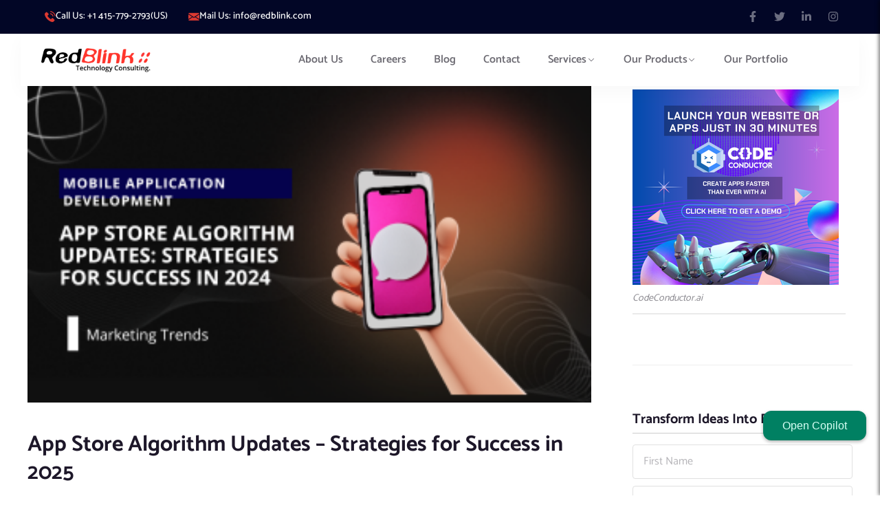

--- FILE ---
content_type: text/html; charset=UTF-8
request_url: https://redblink.com/app-store-algorithm-updates-strategies/
body_size: 39456
content:
<!DOCTYPE html>
<html lang="en-US" >

<head><style>img.lazy{min-height:1px}</style><link href="https://redblink.com/wp-content/plugins/w3-total-cache/pub/js/lazyload.min.js?x91830" as="script">
    <meta http-equiv="Content-Type" content="text/html; charset=UTF-8" />
    <link rel="profile" href="//gmpg.org/xfn/11">
    <link rel="pingback" href="https://redblink.com/xmlrpc.php">
    <meta http-equiv="X-UA-Compatible" content="IE=edge">
    <meta name="viewport" content="width=device-width, initial-scale=1, shrink-to-fit=no"/>
    <!-- Google Tag Manager -->
	<script type="ba8f81fb3aad314a82e48ae1-text/javascript">(function(w,d,s,l,i){w[l]=w[l]||[];w[l].push({'gtm.start':
	new Date().getTime(),event:'gtm.js'});var f=d.getElementsByTagName(s)[0],
	j=d.createElement(s),dl=l!='dataLayer'?'&l='+l:'';j.async=true;j.src=
	'https://www.googletagmanager.com/gtm.js?id='+i+dl;f.parentNode.insertBefore(j,f);
	})(window,document,'script','dataLayer','GTM-K7ZB4WJ');</script>
	<!-- End Google Tag Manager -->
    <meta name='robots' content='index, follow, max-image-preview:large, max-snippet:-1, max-video-preview:-1' />
	<style>img:is([sizes="auto" i], [sizes^="auto," i]) { contain-intrinsic-size: 3000px 1500px }</style>
	
	<!-- This site is optimized with the Yoast SEO plugin v25.7 - https://yoast.com/wordpress/plugins/seo/ -->
	<title>App Store Algorithm Updates - Strategies for Success in 2025</title>
	<link rel="canonical" href="https://redblink.com/app-store-algorithm-updates-strategies/" />
	<meta property="og:locale" content="en_US" />
	<meta property="og:type" content="article" />
	<meta property="og:title" content="App Store Algorithm Updates - Strategies for Success in 2025" />
	<meta property="og:description" content="The App Store, a pivotal platform in the digital landscape, serves as a critical gateway for millions of smartphone users to access a vast array of applications. Launched by Apple Inc., it revolutionized how we discover, download, and interact with mobile apps. With its extensive catalog covering diverse categories from entertainment to productivity, the App [&hellip;]" />
	<meta property="og:url" content="https://redblink.com/app-store-algorithm-updates-strategies/" />
	<meta property="og:site_name" content="Redblink" />
	<meta property="article:published_time" content="2023-12-15T11:41:57+00:00" />
	<meta property="article:modified_time" content="2025-02-27T07:39:16+00:00" />
	<meta property="og:image" content="https://redblink.com/wp-content/uploads/2023/12/App-Store-Algorithm-Updates-Strategies.png" />
	<meta property="og:image:width" content="356" />
	<meta property="og:image:height" content="200" />
	<meta property="og:image:type" content="image/png" />
	<meta name="author" content="Loveneet singh" />
	<meta name="twitter:card" content="summary_large_image" />
	<meta name="twitter:label1" content="Written by" />
	<meta name="twitter:data1" content="Loveneet singh" />
	<meta name="twitter:label2" content="Est. reading time" />
	<meta name="twitter:data2" content="14 minutes" />
	<script type="application/ld+json" class="yoast-schema-graph">{"@context":"https://schema.org","@graph":[{"@type":"Article","@id":"https://redblink.com/app-store-algorithm-updates-strategies/#article","isPartOf":{"@id":"https://redblink.com/app-store-algorithm-updates-strategies/"},"author":{"name":"Loveneet singh","@id":"https://redblink.com/#/schema/person/5130823012f49e905ccb84afa54192fe"},"headline":"App Store Algorithm Updates &#8211; Strategies for Success in 2025","datePublished":"2023-12-15T11:41:57+00:00","dateModified":"2025-02-27T07:39:16+00:00","mainEntityOfPage":{"@id":"https://redblink.com/app-store-algorithm-updates-strategies/"},"wordCount":2802,"publisher":{"@id":"https://redblink.com/#organization"},"image":{"@id":"https://redblink.com/app-store-algorithm-updates-strategies/#primaryimage"},"thumbnailUrl":"https://redblink.com/wp-content/uploads/2023/12/App-Store-Algorithm-Updates-Strategies.png","keywords":["App Store Optimization","App Store Algorithm","ASO"],"articleSection":["Android App Development"],"inLanguage":"en-US"},{"@type":"WebPage","@id":"https://redblink.com/app-store-algorithm-updates-strategies/","url":"https://redblink.com/app-store-algorithm-updates-strategies/","name":"App Store Algorithm Updates - Strategies for Success in 2025","isPartOf":{"@id":"https://redblink.com/#website"},"primaryImageOfPage":{"@id":"https://redblink.com/app-store-algorithm-updates-strategies/#primaryimage"},"image":{"@id":"https://redblink.com/app-store-algorithm-updates-strategies/#primaryimage"},"thumbnailUrl":"https://redblink.com/wp-content/uploads/2023/12/App-Store-Algorithm-Updates-Strategies.png","datePublished":"2023-12-15T11:41:57+00:00","dateModified":"2025-02-27T07:39:16+00:00","breadcrumb":{"@id":"https://redblink.com/app-store-algorithm-updates-strategies/#breadcrumb"},"inLanguage":"en-US","potentialAction":[{"@type":"ReadAction","target":["https://redblink.com/app-store-algorithm-updates-strategies/"]}]},{"@type":"ImageObject","inLanguage":"en-US","@id":"https://redblink.com/app-store-algorithm-updates-strategies/#primaryimage","url":"https://redblink.com/wp-content/uploads/2023/12/App-Store-Algorithm-Updates-Strategies.png","contentUrl":"https://redblink.com/wp-content/uploads/2023/12/App-Store-Algorithm-Updates-Strategies.png","width":356,"height":200,"caption":"App Store Algorithm Updates & Strategies"},{"@type":"BreadcrumbList","@id":"https://redblink.com/app-store-algorithm-updates-strategies/#breadcrumb","itemListElement":[{"@type":"ListItem","position":1,"name":"Home","item":"https://redblink.com/"},{"@type":"ListItem","position":2,"name":"Blog","item":"https://redblink.com/blog/"},{"@type":"ListItem","position":3,"name":"App Store Algorithm Updates &#8211; Strategies for Success in 2025"}]},{"@type":"WebSite","@id":"https://redblink.com/#website","url":"https://redblink.com/","name":"Redblink","description":"#1 Rated AI Software Development Company California","publisher":{"@id":"https://redblink.com/#organization"},"potentialAction":[{"@type":"SearchAction","target":{"@type":"EntryPoint","urlTemplate":"https://redblink.com/?s={search_term_string}"},"query-input":{"@type":"PropertyValueSpecification","valueRequired":true,"valueName":"search_term_string"}}],"inLanguage":"en-US"},{"@type":"Organization","@id":"https://redblink.com/#organization","name":"Redblink","url":"https://redblink.com/","logo":{"@type":"ImageObject","inLanguage":"en-US","@id":"https://redblink.com/#/schema/logo/image/","url":"https://redblink.com/wp-content/uploads/2021/12/redblink-logo.png","contentUrl":"https://redblink.com/wp-content/uploads/2021/12/redblink-logo.png","width":400,"height":88,"caption":"Redblink"},"image":{"@id":"https://redblink.com/#/schema/logo/image/"}},{"@type":"Person","@id":"https://redblink.com/#/schema/person/5130823012f49e905ccb84afa54192fe","name":"Loveneet singh","image":{"@type":"ImageObject","inLanguage":"en-US","@id":"https://redblink.com/#/schema/person/image/","url":"https://secure.gravatar.com/avatar/36333d4c643aa272f9254e281c09188ff05a317ad7062e058d32b509a7946427?s=96&d=mm&r=g","contentUrl":"https://secure.gravatar.com/avatar/36333d4c643aa272f9254e281c09188ff05a317ad7062e058d32b509a7946427?s=96&d=mm&r=g","caption":"Loveneet singh"},"description":"Director of Digital Marketing | NLP Entity SEO Specialist | Data Scientist | Growth Ninja With more than 15 years of experience, Loveneet Singh is a seasoned digital marketing director, NLP entity SEO specialist, and data scientist. With a passion for all things Google, WordPress, SEO services, web development, and digital marketing, he brings a wealth of knowledge and expertise to every project. Loveneet's commitment to creating people-first content that aligns with Google's guidelines ensures that his articles provide a satisfying experience for readers. Stay updated with his insights and strategies to boost your online presence."}]}</script>
	<!-- / Yoast SEO plugin. -->


<link rel='dns-prefetch' href='//js.hs-scripts.com' />
<link rel='dns-prefetch' href='//fonts.googleapis.com' />
<link rel="alternate" type="application/rss+xml" title="Redblink &raquo; Feed" href="https://redblink.com/feed/" />


<!-- Last Modified Schema is inserted by the WP Last Modified Info plugin v1.9.2 - https://wordpress.org/plugins/wp-last-modified-info/ -->
<script type="application/ld+json">{"@context":"https:\/\/schema.org\/","@type":"CreativeWork","dateModified":"2025-02-27T07:39:16+00:00","headline":"App Store Algorithm Updates - Strategies for Success in 2025","description":"The App Store, a pivotal platform in the digital landscape, serves as a critical gateway for millions of smartphone users to access a vast array of applications. Launched by Apple Inc., it revolutionized how we discover, download, and interact with mobile apps. With its extensive catalog covering diverse categories from entertainment to productivity, the App Store has become an indispensable","mainEntityOfPage":{"@type":"WebPage","@id":"https:\/\/redblink.com\/app-store-algorithm-updates-strategies\/"},"author":{"@type":"Person","name":"SEO-admin","url":"https:\/\/redblink.com\/author\/seo-admin\/","description":""}}</script>

<script type="ba8f81fb3aad314a82e48ae1-text/javascript">
/* <![CDATA[ */
window._wpemojiSettings = {"baseUrl":"https:\/\/s.w.org\/images\/core\/emoji\/16.0.1\/72x72\/","ext":".png","svgUrl":"https:\/\/s.w.org\/images\/core\/emoji\/16.0.1\/svg\/","svgExt":".svg","source":{"concatemoji":"https:\/\/redblink.com\/wp-includes\/js\/wp-emoji-release.min.js?ver=6.8.2"}};
/*! This file is auto-generated */
!function(s,n){var o,i,e;function c(e){try{var t={supportTests:e,timestamp:(new Date).valueOf()};sessionStorage.setItem(o,JSON.stringify(t))}catch(e){}}function p(e,t,n){e.clearRect(0,0,e.canvas.width,e.canvas.height),e.fillText(t,0,0);var t=new Uint32Array(e.getImageData(0,0,e.canvas.width,e.canvas.height).data),a=(e.clearRect(0,0,e.canvas.width,e.canvas.height),e.fillText(n,0,0),new Uint32Array(e.getImageData(0,0,e.canvas.width,e.canvas.height).data));return t.every(function(e,t){return e===a[t]})}function u(e,t){e.clearRect(0,0,e.canvas.width,e.canvas.height),e.fillText(t,0,0);for(var n=e.getImageData(16,16,1,1),a=0;a<n.data.length;a++)if(0!==n.data[a])return!1;return!0}function f(e,t,n,a){switch(t){case"flag":return n(e,"\ud83c\udff3\ufe0f\u200d\u26a7\ufe0f","\ud83c\udff3\ufe0f\u200b\u26a7\ufe0f")?!1:!n(e,"\ud83c\udde8\ud83c\uddf6","\ud83c\udde8\u200b\ud83c\uddf6")&&!n(e,"\ud83c\udff4\udb40\udc67\udb40\udc62\udb40\udc65\udb40\udc6e\udb40\udc67\udb40\udc7f","\ud83c\udff4\u200b\udb40\udc67\u200b\udb40\udc62\u200b\udb40\udc65\u200b\udb40\udc6e\u200b\udb40\udc67\u200b\udb40\udc7f");case"emoji":return!a(e,"\ud83e\udedf")}return!1}function g(e,t,n,a){var r="undefined"!=typeof WorkerGlobalScope&&self instanceof WorkerGlobalScope?new OffscreenCanvas(300,150):s.createElement("canvas"),o=r.getContext("2d",{willReadFrequently:!0}),i=(o.textBaseline="top",o.font="600 32px Arial",{});return e.forEach(function(e){i[e]=t(o,e,n,a)}),i}function t(e){var t=s.createElement("script");t.src=e,t.defer=!0,s.head.appendChild(t)}"undefined"!=typeof Promise&&(o="wpEmojiSettingsSupports",i=["flag","emoji"],n.supports={everything:!0,everythingExceptFlag:!0},e=new Promise(function(e){s.addEventListener("DOMContentLoaded",e,{once:!0})}),new Promise(function(t){var n=function(){try{var e=JSON.parse(sessionStorage.getItem(o));if("object"==typeof e&&"number"==typeof e.timestamp&&(new Date).valueOf()<e.timestamp+604800&&"object"==typeof e.supportTests)return e.supportTests}catch(e){}return null}();if(!n){if("undefined"!=typeof Worker&&"undefined"!=typeof OffscreenCanvas&&"undefined"!=typeof URL&&URL.createObjectURL&&"undefined"!=typeof Blob)try{var e="postMessage("+g.toString()+"("+[JSON.stringify(i),f.toString(),p.toString(),u.toString()].join(",")+"));",a=new Blob([e],{type:"text/javascript"}),r=new Worker(URL.createObjectURL(a),{name:"wpTestEmojiSupports"});return void(r.onmessage=function(e){c(n=e.data),r.terminate(),t(n)})}catch(e){}c(n=g(i,f,p,u))}t(n)}).then(function(e){for(var t in e)n.supports[t]=e[t],n.supports.everything=n.supports.everything&&n.supports[t],"flag"!==t&&(n.supports.everythingExceptFlag=n.supports.everythingExceptFlag&&n.supports[t]);n.supports.everythingExceptFlag=n.supports.everythingExceptFlag&&!n.supports.flag,n.DOMReady=!1,n.readyCallback=function(){n.DOMReady=!0}}).then(function(){return e}).then(function(){var e;n.supports.everything||(n.readyCallback(),(e=n.source||{}).concatemoji?t(e.concatemoji):e.wpemoji&&e.twemoji&&(t(e.twemoji),t(e.wpemoji)))}))}((window,document),window._wpemojiSettings);
/* ]]> */
</script>
<style id='wp-emoji-styles-inline-css' type='text/css'>

	img.wp-smiley, img.emoji {
		display: inline !important;
		border: none !important;
		box-shadow: none !important;
		height: 1em !important;
		width: 1em !important;
		margin: 0 0.07em !important;
		vertical-align: -0.1em !important;
		background: none !important;
		padding: 0 !important;
	}
</style>
<link rel="stylesheet" href="https://redblink.com/wp-content/cache/minify/a5ff7.css?x91830" media="all" />

<style id='classic-theme-styles-inline-css' type='text/css'>
/*! This file is auto-generated */
.wp-block-button__link{color:#fff;background-color:#32373c;border-radius:9999px;box-shadow:none;text-decoration:none;padding:calc(.667em + 2px) calc(1.333em + 2px);font-size:1.125em}.wp-block-file__button{background:#32373c;color:#fff;text-decoration:none}
</style>
<style id='noptin-email-optin-style-inline-css' type='text/css'>
.wp-block-noptin-email-optin{align-items:center;box-sizing:border-box;display:flex;justify-content:center;min-height:280px;padding:20px;position:relative;text-align:center}.wp-block-noptin-email-optin *{box-sizing:border-box}.wp-block-noptin-email-optin form{width:100%}.wp-block-noptin-email-optin.is-style-noptin-flex .noptin-block-form-footer{align-items:center;display:flex;gap:10px;justify-content:center}.wp-block-noptin-email-optin.is-style-noptin-flex .noptin-block-form-footer .noptin_form_input_email{flex-grow:1;min-width:0}.wp-block-noptin-email-optin.is-style-noptin-flex .noptin-block-form-footer .noptin_form_submit{flex-shrink:1;margin-top:0}:where(.wp-block-noptin-email-optin:not(.is-style-noptin-unstyled) input.noptin_form_input_email){background-color:#fff;border:1px solid #ced4da;border-radius:.25rem;box-shadow:none;color:#495057;padding:.45rem 1.2rem;transition:border-color .15s ease-in-out,box-shadow .15s ease-in-out}:where(.wp-block-noptin-email-optin:not(.is-style-noptin-unstyled) input.noptin_form_input_email:focus){background-color:#fff;border-color:#73b1e9;color:#495057;outline:0}:where(.wp-block-noptin-email-optin:not(.is-style-noptin-unstyled) .noptin_form_submit){background-clip:padding-box;background-color:#1e73be;border:1px solid transparent;border-radius:.25rem;box-shadow:none;color:#fff;font-weight:400;padding:.45rem 1.2rem;transition:color .15s ease-in-out,background-color .15s ease-in-out,border-color .15s ease-in-out,box-shadow .15s ease-in-out}:where(.wp-block-noptin-email-optin:not(.is-style-noptin-unstyled) .noptin_form_submit):focus,:where(.wp-block-noptin-email-optin:not(.is-style-noptin-unstyled) .noptin_form_submit):hover{box-shadow:0 .5rem 1rem rgba(0,0,0,.15)}.wp-block-noptin-email-optin:not(.is-style-noptin-unstyled) .noptin_form_title{font-size:23px;font-weight:700;line-height:1.4125;margin-bottom:10px;margin-top:16px;padding-top:4px}.wp-block-noptin-email-optin:not(.is-style-noptin-unstyled) .noptin_form_description{font-size:16px;line-height:1.3;margin-bottom:10px}.wp-block-noptin-email-optin:not(.is-style-noptin-unstyled) input.noptin_form_input_email{display:block;margin:0;width:100%}.wp-block-noptin-email-optin:not(.is-style-noptin-unstyled) input.noptin_form_input_email::-ms-expand{background-color:transparent;border:0}.wp-block-noptin-email-optin:not(.is-style-noptin-unstyled) .noptin_form_submit{display:block;flex:1 0 0;margin-top:10px;position:relative;text-align:center;text-transform:none;-webkit-user-select:none;-moz-user-select:none;user-select:none;vertical-align:middle;width:100%}.wp-block-noptin-email-optin:not(.is-style-noptin-unstyled) .noptin_form_submit:focus,.wp-block-noptin-email-optin:not(.is-style-noptin-unstyled) .noptin_form_submit:hover{outline:0!important}.noptin-block-form-header:empty{display:none}

</style>
<link rel="stylesheet" href="https://redblink.com/wp-content/cache/minify/f2f5a.css?x91830" media="all" />

<style id='wp-job-openings-blocks-style-inline-css' type='text/css'>
.wp-block-create-block-wjo-block{background-color:#21759b;border:1px dotted red;color:#fff;padding:2px}.awsm-b-row{display:-webkit-box;display:-ms-flexbox;display:-webkit-flex;display:flex;display:flexbox;-webkit-flex-flow:row wrap;margin:0 -15px;-webkit-box-orient:horizontal;-webkit-box-direction:normal;-ms-flex-flow:row wrap;flex-flow:row wrap}.awsm-b-row,.awsm-b-row *,.awsm-b-row :after,.awsm-b-row :before{-webkit-box-sizing:border-box;box-sizing:border-box}.awsm-b-grid-item{display:-webkit-box;display:-ms-flexbox;display:-webkit-flex;display:flex;float:left;padding:0 15px!important;width:33.333%;-webkit-box-orient:vertical;-webkit-box-direction:normal;-ms-flex-direction:column;flex-direction:column;-webkit-flex-direction:column}.awsm-b-grid-col-4 .awsm-b-grid-item{width:25%}.awsm-b-grid-col-2 .awsm-b-grid-item{width:50%}.awsm-b-grid-col .awsm-b-grid-item{width:100%}.awsm-b-job-hide{display:none!important}.awsm-job-show{display:block!important}.awsm-b-job-item{background:#fff;font-size:14px;padding:20px}a.awsm-b-job-item{text-decoration:none!important}.awsm-b-grid-item .awsm-b-job-item{border:1px solid #dddfe3;border-radius:2px;-webkit-box-shadow:0 1px 4px 0 rgba(0,0,0,.05);box-shadow:0 1px 4px 0 rgba(0,0,0,.05);display:-webkit-box;display:-ms-flexbox;display:-webkit-flex;display:flex;margin-bottom:30px;-webkit-box-orient:vertical;-webkit-box-direction:normal;-ms-flex-direction:column;flex-direction:column;-webkit-flex-direction:column;-webkit-box-flex:1;-ms-flex-positive:1;flex-grow:1;-webkit-flex-grow:1;-webkit-transition:all .3s ease;transition:all .3s ease}.awsm-b-grid-item .awsm-b-job-item:focus,.awsm-b-grid-item .awsm-b-job-item:hover{-webkit-box-shadow:0 3px 15px -5px rgba(0,0,0,.2);box-shadow:0 3px 15px -5px rgba(0,0,0,.2)}.awsm-b-grid-item .awsm-job-featured-image{margin-bottom:14px}.awsm-b-job-item h2.awsm-b-job-post-title{font-size:18px;margin:0 0 15px;text-align:left}.awsm-b-job-item h2.awsm-b-job-post-title a{font-size:18px}.awsm-b-grid-item .awsm-job-info{margin-bottom:10px;min-height:83px}.awsm-b-grid-item .awsm-job-info p{margin:0 0 8px}.awsm-b-job-wrap:after{clear:both;content:"";display:table}.awsm-b-filter-wrap,.awsm-b-filter-wrap *{-webkit-box-sizing:border-box;box-sizing:border-box}.awsm-b-filter-wrap{margin:0 -10px 20px}.awsm-b-filter-wrap form{display:-webkit-box;display:-webkit-flex;display:-ms-flexbox;display:flex;-webkit-flex-wrap:wrap;-ms-flex-wrap:wrap;flex-wrap:wrap}.awsm-b-filter-wrap .awsm-b-filter-items{display:none}.awsm-b-filter-wrap.awsm-b-full-width-search-filter-wrap .awsm-b-filter-item-search,.awsm-b-filter-wrap.awsm-b-full-width-search-filter-wrap .awsm-b-filter-items,.awsm-b-filter-wrap.awsm-b-no-search-filter-wrap .awsm-b-filter-items{width:100%}.awsm-b-filter-toggle{border:1px solid #ccc;border-radius:4px;display:-webkit-box;display:-webkit-flex;display:-ms-flexbox;display:flex;-webkit-flex-flow:wrap;-ms-flex-flow:wrap;flex-flow:wrap;margin:0 10px 10px;outline:none!important;padding:12px;width:46px}.awsm-b-filter-toggle.awsm-on{background:#ccc}.awsm-b-filter-toggle svg{height:20px;width:20px}.awsm-b-filter-wrap.awsm-b-no-search-filter-wrap .awsm-b-filter-toggle{width:100%;-webkit-box-align:center;-webkit-align-items:center;-ms-flex-align:center;align-items:center;-webkit-box-pack:justify;-webkit-justify-content:space-between;-ms-flex-pack:justify;justify-content:space-between;text-decoration:none}.awsm-b-filter-wrap.awsm-b-no-search-filter-wrap .awsm-b-filter-toggle svg{height:22px;width:22px}@media(min-width:768px){.awsm-b-filter-wrap .awsm-b-filter-items{display:-webkit-box!important;display:-webkit-flex!important;display:-ms-flexbox!important;display:flex!important;-webkit-flex-wrap:wrap;-ms-flex-wrap:wrap;flex-wrap:wrap;width:calc(100% - 250px)}.awsm-b-filter-toggle{display:none}.awsm-b-filter-item-search{width:250px}}.awsm-b-filter-wrap .awsm-b-filter-item{padding:0 10px 10px}.awsm-b-filter-item-search{padding:0 10px 10px;position:relative}@media(max-width:768px){.awsm-b-filter-wrap .awsm-b-filter-items{width:100%}.awsm-b-filter-item-search{width:calc(100% - 66px)}.awsm-b-filter-wrap .awsm-b-filter-item .awsm-selectric-wrapper{min-width:100%}}.awsm-b-filter-wrap .awsm-b-filter-item .awsm-b-job-form-control{min-height:48px;padding-right:58px}.awsm-b-filter-item-search .awsm-b-job-form-control{min-height:48px;padding-right:48px}.awsm-b-filter-item-search-in{position:relative}.awsm-b-filter-item-search .awsm-b-job-search-icon-wrapper{color:#ccc;cursor:pointer;font-size:16px;height:100%;line-height:48px;position:absolute;right:0;text-align:center;top:0;width:48px}.awsm-b-jobs-none-container{padding:25px}.awsm-b-jobs-none-container p{margin:0;padding:5px}.awsm-b-row .awsm-b-jobs-pagination{padding:0 15px;width:100%}.awsm-b-jobs-pagination{float:left;width:100%}.awsm-b-load-more-main a.awsm-b-load-more,.awsm-load-more-classic a.page-numbers{background:#fff;border:1px solid #dddfe3;-webkit-box-shadow:0 1px 4px 0 rgba(0,0,0,.05);box-shadow:0 1px 4px 0 rgba(0,0,0,.05);display:block;margin:0!important;outline:none!important;padding:20px;text-align:center;text-decoration:none!important;-webkit-transition:all .3s ease;transition:all .3s ease}.awsm-load-more-classic a.page-numbers,.awsm-load-more-classic span.page-numbers{font-size:90%;padding:5px 10px}.awsm-load-more-classic{text-align:center}.awsm-b-load-more-main a.awsm-load-more:focus,.awsm-b-load-more-main a.awsm-load-more:hover,.awsm-load-more-classic a.page-numbers:focus,.awsm-load-more-classic a.page-numbers:hover{-webkit-box-shadow:0 3px 15px -5px rgba(0,0,0,.2);box-shadow:0 3px 15px -5px rgba(0,0,0,.2)}.awsm-b-jobs-pagination.awsm-load-more-classic ul{list-style:none;margin:0;padding:0}.awsm-b-jobs-pagination.awsm-load-more-classic ul li{display:inline-block}.awsm-b-lists{border:1px solid #ededed}.awsm-b-list-item{width:100%}.awsm-b-list-item h2.awsm-job-b-post-title{margin-bottom:0}.awsm-b-list-item .awsm-job-featured-image{float:left;margin-right:10px}.awsm-b-list-item .awsm-job-featured-image img{height:50px;width:50px}.awsm-b-list-item .awsm-b-job-item{border-bottom:1px solid rgba(0,0,0,.13)}.awsm-b-list-item .awsm-b-job-item:after{clear:both;content:"";display:table}.awsm-b-list-left-col{float:left;width:50%}.awsm-b-list-right-col{float:left;text-align:right;width:50%}.awsm-b-list-item .awsm-job-specification-wrapper{display:inline-block;vertical-align:middle}.awsm-b-list-item .awsm-job-specification-item{display:inline-block;margin:0 15px 0 0;vertical-align:middle}a.awsm-b-job-item .awsm-job-specification-item{color:#4c4c4c}.awsm-b-list-item .awsm-job-more-container{display:inline-block;vertical-align:middle}.awsm-job-more-container .awsm-job-more span:before{content:"→"}.awsm-b-lists .awsm-b-jobs-pagination{margin-top:30px}.awsm-job-specification-item>[class^=awsm-job-icon-]{margin-right:6px}.awsm-job-specification-term:after{content:", "}.awsm-job-specification-term:last-child:after{content:""}.awsm-job-single-wrap,.awsm-job-single-wrap *,.awsm-job-single-wrap :after,.awsm-job-single-wrap :before{-webkit-box-sizing:border-box;box-sizing:border-box}.awsm-job-single-wrap{margin-bottom:1.3em}.awsm-job-single-wrap:after{clear:both;content:"";display:table}.awsm-job-content{padding-bottom:32px}.awsm-job-single-wrap.awsm-col-2 .awsm-job-content{float:left;padding-right:15px;width:55%}.awsm-job-single-wrap.awsm-col-2 .awsm-job-form{float:left;padding-left:15px;width:45%}.awsm-job-head,.awsm_job_spec_above_content{margin-bottom:20px}.awsm-job-head h1{margin:0 0 20px}.awsm-job-list-info span{margin-right:10px}.awsm-job-single-wrap .awsm-job-expiration-label{font-weight:700}.awsm-job-form-inner{background:#fff;border:1px solid #dddfe3;padding:35px}.awsm-job-form-inner h2{margin:0 0 30px}.awsm-job-form-group{margin-bottom:20px}.awsm-job-form-group input[type=checkbox],.awsm-job-form-group input[type=radio]{margin-right:5px}.awsm-job-form-group label{display:block;margin-bottom:10px}.awsm-job-form-options-container label,.awsm-job-inline-group label{display:inline;font-weight:400}.awsm-b-job-form-control{display:block;width:100%}.awsm-job-form-options-container span{display:inline-block;margin-bottom:10px;margin-left:10px}.awsm-job-submit{background:#0195ff;border:1px solid #0195ff;color:#fff;padding:10px 30px}.awsm-job-submit:focus,.awsm-job-submit:hover{background:rgba(0,0,0,0);color:#0195ff}.awsm-job-form-error{color:#db4c4c;font-weight:500}.awsm-b-job-form-control.awsm-job-form-error,.awsm-b-job-form-control.awsm-job-form-error:focus{border:1px solid #db4c4c}.awsm-error-message,.awsm-success-message{padding:12px 25px}.awsm-error-message p:empty,.awsm-success-message p:empty{display:none}.awsm-error-message p,.awsm-success-message p{margin:0!important;padding:0!important}.awsm-success-message{border:1px solid #1ea508}.awsm-error-message{border:1px solid #db4c4c}ul.awsm-error-message li{line-height:1.8em;margin-left:1.2em}.awsm-expired-message{padding:25px}.awsm-expired-message p{margin:1em 0}.awsm-job-container{margin:0 auto;max-width:1170px;padding:50px 0;width:100%}.awsm-jobs-loading{position:relative}.awsm-b-job-listings:after{content:"";height:100%;left:0;opacity:0;position:absolute;top:0;-webkit-transition:all .3s ease;transition:all .3s ease;visibility:hidden;width:100%}.awsm-b-job-listings.awsm-jobs-loading:after{opacity:1;visibility:visible}.awsm-b-sr-only{height:1px;margin:-1px;overflow:hidden;padding:0;position:absolute;width:1px;clip:rect(0,0,0,0);border:0}@media(max-width:1024px){.awsm-b-grid-col-4 .awsm-b-grid-item{width:33.333%}}@media(max-width:992px){.awsm-job-single-wrap.awsm-col-2 .awsm-job-content{padding-right:0;width:100%}.awsm-job-single-wrap.awsm-col-2 .awsm-job-form{padding-left:0;width:100%}}@media(max-width:768px){.awsm-b-grid-col-3 .awsm-b-grid-item,.awsm-b-grid-col-4 .awsm-b-grid-item,.awsm-b-grid-item{width:50%}.awsm-b-list-left-col{padding-bottom:10px;width:100%}.awsm-b-list-right-col{text-align:left;width:100%}}@media(max-width:648px){.awsm-b-grid-col-2 .awsm-b-grid-item,.awsm-b-grid-col-3 .awsm-b-grid-item,.awsm-b-grid-col-4 .awsm-b-grid-item,.awsm-b-grid-item{width:100%}.awsm-b-list-item .awsm-job-specification-wrapper{display:block;float:none;padding-bottom:5px}.awsm-b-list-item .awsm-job-more-container{display:block;float:none}}.awsm-job-form-plugin-style .awsm-b-job-form-control{border:1px solid #ccc;border-radius:4px;color:#060606;display:block;font:inherit;line-height:1;min-height:46px;padding:8px 15px;-webkit-transition:all .3s ease;transition:all .3s ease;width:100%}.awsm-job-form-plugin-style .awsm-b-job-form-control:focus{border-color:#060606;-webkit-box-shadow:none;box-shadow:none;outline:none}.awsm-job-form-plugin-style .awsm-b-job-form-control.awsm-job-form-error{border-color:#db4c4c}.awsm-job-form-plugin-style textarea.awsm-b-job-form-control{min-height:80px}.awsm-job-form-plugin-style .awsm-application-submit-btn,.awsm-job-form-plugin-style .awsm-jobs-primary-button{background:#060606;border-radius:45px;color:#fff;padding:16px 32px;-webkit-transition:all .3s ease;transition:all .3s ease}.awsm-job-form-plugin-style .awsm-application-submit-btn:focus,.awsm-job-form-plugin-style .awsm-application-submit-btn:hover,.awsm-job-form-plugin-style .awsm-jobs-primary-button:focus,.awsm-job-form-plugin-style .awsm-jobs-primary-button:hover{background:#060606;color:#fff;outline:none}.awsm-job-form-plugin-style .awsm-jobs-primary-button{cursor:pointer}.awsm-job-form-plugin-style .awsm-jobs-primary-button:disabled{opacity:.5;pointer-events:none}.awsm-job-form-plugin-style .awsm-selectric{border-color:#ccc;border-radius:4px;-webkit-box-shadow:none;box-shadow:none}.awsm-job-form-plugin-style .awsm-selectric-open .awsm-selectric{border-color:#060606}.awsm-job-form-plugin-style .awsm-selectric .label{margin-left:15px}.awsm-jobs-is-block-theme .site-branding{padding:0 2.1rem}.awsm-jobs-is-block-theme .site-content{padding:0 2.1rem 3rem}.awsm-jobs-is-block-theme .site-title{margin-bottom:0}.awsm-b-job-wrap,.awsm-b-job-wrap *{-webkit-box-sizing:border-box;box-sizing:border-box}

</style>
<link rel="stylesheet" href="https://redblink.com/wp-content/cache/minify/364af.css?x91830" media="all" />


<style id='global-styles-inline-css' type='text/css'>
:root{--wp--preset--aspect-ratio--square: 1;--wp--preset--aspect-ratio--4-3: 4/3;--wp--preset--aspect-ratio--3-4: 3/4;--wp--preset--aspect-ratio--3-2: 3/2;--wp--preset--aspect-ratio--2-3: 2/3;--wp--preset--aspect-ratio--16-9: 16/9;--wp--preset--aspect-ratio--9-16: 9/16;--wp--preset--color--black: #000000;--wp--preset--color--cyan-bluish-gray: #abb8c3;--wp--preset--color--white: #ffffff;--wp--preset--color--pale-pink: #f78da7;--wp--preset--color--vivid-red: #cf2e2e;--wp--preset--color--luminous-vivid-orange: #ff6900;--wp--preset--color--luminous-vivid-amber: #fcb900;--wp--preset--color--light-green-cyan: #7bdcb5;--wp--preset--color--vivid-green-cyan: #00d084;--wp--preset--color--pale-cyan-blue: #8ed1fc;--wp--preset--color--vivid-cyan-blue: #0693e3;--wp--preset--color--vivid-purple: #9b51e0;--wp--preset--gradient--vivid-cyan-blue-to-vivid-purple: linear-gradient(135deg,rgba(6,147,227,1) 0%,rgb(155,81,224) 100%);--wp--preset--gradient--light-green-cyan-to-vivid-green-cyan: linear-gradient(135deg,rgb(122,220,180) 0%,rgb(0,208,130) 100%);--wp--preset--gradient--luminous-vivid-amber-to-luminous-vivid-orange: linear-gradient(135deg,rgba(252,185,0,1) 0%,rgba(255,105,0,1) 100%);--wp--preset--gradient--luminous-vivid-orange-to-vivid-red: linear-gradient(135deg,rgba(255,105,0,1) 0%,rgb(207,46,46) 100%);--wp--preset--gradient--very-light-gray-to-cyan-bluish-gray: linear-gradient(135deg,rgb(238,238,238) 0%,rgb(169,184,195) 100%);--wp--preset--gradient--cool-to-warm-spectrum: linear-gradient(135deg,rgb(74,234,220) 0%,rgb(151,120,209) 20%,rgb(207,42,186) 40%,rgb(238,44,130) 60%,rgb(251,105,98) 80%,rgb(254,248,76) 100%);--wp--preset--gradient--blush-light-purple: linear-gradient(135deg,rgb(255,206,236) 0%,rgb(152,150,240) 100%);--wp--preset--gradient--blush-bordeaux: linear-gradient(135deg,rgb(254,205,165) 0%,rgb(254,45,45) 50%,rgb(107,0,62) 100%);--wp--preset--gradient--luminous-dusk: linear-gradient(135deg,rgb(255,203,112) 0%,rgb(199,81,192) 50%,rgb(65,88,208) 100%);--wp--preset--gradient--pale-ocean: linear-gradient(135deg,rgb(255,245,203) 0%,rgb(182,227,212) 50%,rgb(51,167,181) 100%);--wp--preset--gradient--electric-grass: linear-gradient(135deg,rgb(202,248,128) 0%,rgb(113,206,126) 100%);--wp--preset--gradient--midnight: linear-gradient(135deg,rgb(2,3,129) 0%,rgb(40,116,252) 100%);--wp--preset--font-size--small: 13px;--wp--preset--font-size--medium: 20px;--wp--preset--font-size--large: 36px;--wp--preset--font-size--x-large: 42px;--wp--preset--spacing--20: 0.44rem;--wp--preset--spacing--30: 0.67rem;--wp--preset--spacing--40: 1rem;--wp--preset--spacing--50: 1.5rem;--wp--preset--spacing--60: 2.25rem;--wp--preset--spacing--70: 3.38rem;--wp--preset--spacing--80: 5.06rem;--wp--preset--shadow--natural: 6px 6px 9px rgba(0, 0, 0, 0.2);--wp--preset--shadow--deep: 12px 12px 50px rgba(0, 0, 0, 0.4);--wp--preset--shadow--sharp: 6px 6px 0px rgba(0, 0, 0, 0.2);--wp--preset--shadow--outlined: 6px 6px 0px -3px rgba(255, 255, 255, 1), 6px 6px rgba(0, 0, 0, 1);--wp--preset--shadow--crisp: 6px 6px 0px rgba(0, 0, 0, 1);}:where(.is-layout-flex){gap: 0.5em;}:where(.is-layout-grid){gap: 0.5em;}body .is-layout-flex{display: flex;}.is-layout-flex{flex-wrap: wrap;align-items: center;}.is-layout-flex > :is(*, div){margin: 0;}body .is-layout-grid{display: grid;}.is-layout-grid > :is(*, div){margin: 0;}:where(.wp-block-columns.is-layout-flex){gap: 2em;}:where(.wp-block-columns.is-layout-grid){gap: 2em;}:where(.wp-block-post-template.is-layout-flex){gap: 1.25em;}:where(.wp-block-post-template.is-layout-grid){gap: 1.25em;}.has-black-color{color: var(--wp--preset--color--black) !important;}.has-cyan-bluish-gray-color{color: var(--wp--preset--color--cyan-bluish-gray) !important;}.has-white-color{color: var(--wp--preset--color--white) !important;}.has-pale-pink-color{color: var(--wp--preset--color--pale-pink) !important;}.has-vivid-red-color{color: var(--wp--preset--color--vivid-red) !important;}.has-luminous-vivid-orange-color{color: var(--wp--preset--color--luminous-vivid-orange) !important;}.has-luminous-vivid-amber-color{color: var(--wp--preset--color--luminous-vivid-amber) !important;}.has-light-green-cyan-color{color: var(--wp--preset--color--light-green-cyan) !important;}.has-vivid-green-cyan-color{color: var(--wp--preset--color--vivid-green-cyan) !important;}.has-pale-cyan-blue-color{color: var(--wp--preset--color--pale-cyan-blue) !important;}.has-vivid-cyan-blue-color{color: var(--wp--preset--color--vivid-cyan-blue) !important;}.has-vivid-purple-color{color: var(--wp--preset--color--vivid-purple) !important;}.has-black-background-color{background-color: var(--wp--preset--color--black) !important;}.has-cyan-bluish-gray-background-color{background-color: var(--wp--preset--color--cyan-bluish-gray) !important;}.has-white-background-color{background-color: var(--wp--preset--color--white) !important;}.has-pale-pink-background-color{background-color: var(--wp--preset--color--pale-pink) !important;}.has-vivid-red-background-color{background-color: var(--wp--preset--color--vivid-red) !important;}.has-luminous-vivid-orange-background-color{background-color: var(--wp--preset--color--luminous-vivid-orange) !important;}.has-luminous-vivid-amber-background-color{background-color: var(--wp--preset--color--luminous-vivid-amber) !important;}.has-light-green-cyan-background-color{background-color: var(--wp--preset--color--light-green-cyan) !important;}.has-vivid-green-cyan-background-color{background-color: var(--wp--preset--color--vivid-green-cyan) !important;}.has-pale-cyan-blue-background-color{background-color: var(--wp--preset--color--pale-cyan-blue) !important;}.has-vivid-cyan-blue-background-color{background-color: var(--wp--preset--color--vivid-cyan-blue) !important;}.has-vivid-purple-background-color{background-color: var(--wp--preset--color--vivid-purple) !important;}.has-black-border-color{border-color: var(--wp--preset--color--black) !important;}.has-cyan-bluish-gray-border-color{border-color: var(--wp--preset--color--cyan-bluish-gray) !important;}.has-white-border-color{border-color: var(--wp--preset--color--white) !important;}.has-pale-pink-border-color{border-color: var(--wp--preset--color--pale-pink) !important;}.has-vivid-red-border-color{border-color: var(--wp--preset--color--vivid-red) !important;}.has-luminous-vivid-orange-border-color{border-color: var(--wp--preset--color--luminous-vivid-orange) !important;}.has-luminous-vivid-amber-border-color{border-color: var(--wp--preset--color--luminous-vivid-amber) !important;}.has-light-green-cyan-border-color{border-color: var(--wp--preset--color--light-green-cyan) !important;}.has-vivid-green-cyan-border-color{border-color: var(--wp--preset--color--vivid-green-cyan) !important;}.has-pale-cyan-blue-border-color{border-color: var(--wp--preset--color--pale-cyan-blue) !important;}.has-vivid-cyan-blue-border-color{border-color: var(--wp--preset--color--vivid-cyan-blue) !important;}.has-vivid-purple-border-color{border-color: var(--wp--preset--color--vivid-purple) !important;}.has-vivid-cyan-blue-to-vivid-purple-gradient-background{background: var(--wp--preset--gradient--vivid-cyan-blue-to-vivid-purple) !important;}.has-light-green-cyan-to-vivid-green-cyan-gradient-background{background: var(--wp--preset--gradient--light-green-cyan-to-vivid-green-cyan) !important;}.has-luminous-vivid-amber-to-luminous-vivid-orange-gradient-background{background: var(--wp--preset--gradient--luminous-vivid-amber-to-luminous-vivid-orange) !important;}.has-luminous-vivid-orange-to-vivid-red-gradient-background{background: var(--wp--preset--gradient--luminous-vivid-orange-to-vivid-red) !important;}.has-very-light-gray-to-cyan-bluish-gray-gradient-background{background: var(--wp--preset--gradient--very-light-gray-to-cyan-bluish-gray) !important;}.has-cool-to-warm-spectrum-gradient-background{background: var(--wp--preset--gradient--cool-to-warm-spectrum) !important;}.has-blush-light-purple-gradient-background{background: var(--wp--preset--gradient--blush-light-purple) !important;}.has-blush-bordeaux-gradient-background{background: var(--wp--preset--gradient--blush-bordeaux) !important;}.has-luminous-dusk-gradient-background{background: var(--wp--preset--gradient--luminous-dusk) !important;}.has-pale-ocean-gradient-background{background: var(--wp--preset--gradient--pale-ocean) !important;}.has-electric-grass-gradient-background{background: var(--wp--preset--gradient--electric-grass) !important;}.has-midnight-gradient-background{background: var(--wp--preset--gradient--midnight) !important;}.has-small-font-size{font-size: var(--wp--preset--font-size--small) !important;}.has-medium-font-size{font-size: var(--wp--preset--font-size--medium) !important;}.has-large-font-size{font-size: var(--wp--preset--font-size--large) !important;}.has-x-large-font-size{font-size: var(--wp--preset--font-size--x-large) !important;}
:where(.wp-block-post-template.is-layout-flex){gap: 1.25em;}:where(.wp-block-post-template.is-layout-grid){gap: 1.25em;}
:where(.wp-block-columns.is-layout-flex){gap: 2em;}:where(.wp-block-columns.is-layout-grid){gap: 2em;}
:root :where(.wp-block-pullquote){font-size: 1.5em;line-height: 1.6;}
</style>
<link rel="stylesheet" href="https://redblink.com/wp-content/cache/minify/4c431.css?x91830" media="all" />

<style id='contact-form-7-inline-css' type='text/css'>
.wpcf7 .wpcf7-recaptcha iframe {margin-bottom: 0;}.wpcf7 .wpcf7-recaptcha[data-align="center"] > div {margin: 0 auto;}.wpcf7 .wpcf7-recaptcha[data-align="right"] > div {margin: 0 0 0 auto;}
</style>
<link rel="stylesheet" href="https://redblink.com/wp-content/cache/minify/8c483.css?x91830" media="all" />




<style id='infetech-style-inline-css' type='text/css'>
:root{--primary: #db3931;--secondary: #dd3333;--text: #6C6A72;--heading: #1D1729;--light: #E4E0EE;--background-color: #F4F2F9;--primary-font: Catamaran;--font-size: 16px;--line-height: 1.9;--letter-spacing: 0px;--width-sidebar: 320px;--main-content:  calc( 100% - 320px );--container-width: 1290px;--boxed-offset: 20px;--woo-layout: woo_layout_2l;--woo-width-sidebar: 270px;--woo-main-content:  calc( 100% - 270px );}@media (min-width: 1024px) and ( max-width: 1350px ){
		        body .row_site,
		        body .elementor-section.elementor-section-boxed>.elementor-container{
		            max-width: 100%;
		            padding-left: 30px;
		            padding-right: 30px;
		        }
		    }
</style>
<link rel="stylesheet" href="https://redblink.com/wp-content/cache/minify/0e78d.css?x91830" media="all" />

<style type="text/css">@font-face {font-family:Catamaran;font-style:normal;font-weight:100;src:url(/cf-fonts/s/catamaran/5.0.18/tamil/100/normal.woff2);unicode-range:U+0964-0965,U+0B82-0BFA,U+200C-200D,U+20B9,U+25CC;font-display:swap;}@font-face {font-family:Catamaran;font-style:normal;font-weight:100;src:url(/cf-fonts/s/catamaran/5.0.18/latin-ext/100/normal.woff2);unicode-range:U+0100-02AF,U+0304,U+0308,U+0329,U+1E00-1E9F,U+1EF2-1EFF,U+2020,U+20A0-20AB,U+20AD-20CF,U+2113,U+2C60-2C7F,U+A720-A7FF;font-display:swap;}@font-face {font-family:Catamaran;font-style:normal;font-weight:100;src:url(/cf-fonts/s/catamaran/5.0.18/latin/100/normal.woff2);unicode-range:U+0000-00FF,U+0131,U+0152-0153,U+02BB-02BC,U+02C6,U+02DA,U+02DC,U+0304,U+0308,U+0329,U+2000-206F,U+2074,U+20AC,U+2122,U+2191,U+2193,U+2212,U+2215,U+FEFF,U+FFFD;font-display:swap;}@font-face {font-family:Catamaran;font-style:normal;font-weight:200;src:url(/cf-fonts/s/catamaran/5.0.18/latin-ext/200/normal.woff2);unicode-range:U+0100-02AF,U+0304,U+0308,U+0329,U+1E00-1E9F,U+1EF2-1EFF,U+2020,U+20A0-20AB,U+20AD-20CF,U+2113,U+2C60-2C7F,U+A720-A7FF;font-display:swap;}@font-face {font-family:Catamaran;font-style:normal;font-weight:200;src:url(/cf-fonts/s/catamaran/5.0.18/tamil/200/normal.woff2);unicode-range:U+0964-0965,U+0B82-0BFA,U+200C-200D,U+20B9,U+25CC;font-display:swap;}@font-face {font-family:Catamaran;font-style:normal;font-weight:200;src:url(/cf-fonts/s/catamaran/5.0.18/latin/200/normal.woff2);unicode-range:U+0000-00FF,U+0131,U+0152-0153,U+02BB-02BC,U+02C6,U+02DA,U+02DC,U+0304,U+0308,U+0329,U+2000-206F,U+2074,U+20AC,U+2122,U+2191,U+2193,U+2212,U+2215,U+FEFF,U+FFFD;font-display:swap;}@font-face {font-family:Catamaran;font-style:normal;font-weight:300;src:url(/cf-fonts/s/catamaran/5.0.18/tamil/300/normal.woff2);unicode-range:U+0964-0965,U+0B82-0BFA,U+200C-200D,U+20B9,U+25CC;font-display:swap;}@font-face {font-family:Catamaran;font-style:normal;font-weight:300;src:url(/cf-fonts/s/catamaran/5.0.18/latin/300/normal.woff2);unicode-range:U+0000-00FF,U+0131,U+0152-0153,U+02BB-02BC,U+02C6,U+02DA,U+02DC,U+0304,U+0308,U+0329,U+2000-206F,U+2074,U+20AC,U+2122,U+2191,U+2193,U+2212,U+2215,U+FEFF,U+FFFD;font-display:swap;}@font-face {font-family:Catamaran;font-style:normal;font-weight:300;src:url(/cf-fonts/s/catamaran/5.0.18/latin-ext/300/normal.woff2);unicode-range:U+0100-02AF,U+0304,U+0308,U+0329,U+1E00-1E9F,U+1EF2-1EFF,U+2020,U+20A0-20AB,U+20AD-20CF,U+2113,U+2C60-2C7F,U+A720-A7FF;font-display:swap;}@font-face {font-family:Catamaran;font-style:normal;font-weight:400;src:url(/cf-fonts/s/catamaran/5.0.18/latin-ext/400/normal.woff2);unicode-range:U+0100-02AF,U+0304,U+0308,U+0329,U+1E00-1E9F,U+1EF2-1EFF,U+2020,U+20A0-20AB,U+20AD-20CF,U+2113,U+2C60-2C7F,U+A720-A7FF;font-display:swap;}@font-face {font-family:Catamaran;font-style:normal;font-weight:400;src:url(/cf-fonts/s/catamaran/5.0.18/latin/400/normal.woff2);unicode-range:U+0000-00FF,U+0131,U+0152-0153,U+02BB-02BC,U+02C6,U+02DA,U+02DC,U+0304,U+0308,U+0329,U+2000-206F,U+2074,U+20AC,U+2122,U+2191,U+2193,U+2212,U+2215,U+FEFF,U+FFFD;font-display:swap;}@font-face {font-family:Catamaran;font-style:normal;font-weight:400;src:url(/cf-fonts/s/catamaran/5.0.18/tamil/400/normal.woff2);unicode-range:U+0964-0965,U+0B82-0BFA,U+200C-200D,U+20B9,U+25CC;font-display:swap;}@font-face {font-family:Catamaran;font-style:normal;font-weight:500;src:url(/cf-fonts/s/catamaran/5.0.18/latin/500/normal.woff2);unicode-range:U+0000-00FF,U+0131,U+0152-0153,U+02BB-02BC,U+02C6,U+02DA,U+02DC,U+0304,U+0308,U+0329,U+2000-206F,U+2074,U+20AC,U+2122,U+2191,U+2193,U+2212,U+2215,U+FEFF,U+FFFD;font-display:swap;}@font-face {font-family:Catamaran;font-style:normal;font-weight:500;src:url(/cf-fonts/s/catamaran/5.0.18/latin-ext/500/normal.woff2);unicode-range:U+0100-02AF,U+0304,U+0308,U+0329,U+1E00-1E9F,U+1EF2-1EFF,U+2020,U+20A0-20AB,U+20AD-20CF,U+2113,U+2C60-2C7F,U+A720-A7FF;font-display:swap;}@font-face {font-family:Catamaran;font-style:normal;font-weight:500;src:url(/cf-fonts/s/catamaran/5.0.18/tamil/500/normal.woff2);unicode-range:U+0964-0965,U+0B82-0BFA,U+200C-200D,U+20B9,U+25CC;font-display:swap;}@font-face {font-family:Catamaran;font-style:normal;font-weight:600;src:url(/cf-fonts/s/catamaran/5.0.18/latin-ext/600/normal.woff2);unicode-range:U+0100-02AF,U+0304,U+0308,U+0329,U+1E00-1E9F,U+1EF2-1EFF,U+2020,U+20A0-20AB,U+20AD-20CF,U+2113,U+2C60-2C7F,U+A720-A7FF;font-display:swap;}@font-face {font-family:Catamaran;font-style:normal;font-weight:600;src:url(/cf-fonts/s/catamaran/5.0.18/tamil/600/normal.woff2);unicode-range:U+0964-0965,U+0B82-0BFA,U+200C-200D,U+20B9,U+25CC;font-display:swap;}@font-face {font-family:Catamaran;font-style:normal;font-weight:600;src:url(/cf-fonts/s/catamaran/5.0.18/latin/600/normal.woff2);unicode-range:U+0000-00FF,U+0131,U+0152-0153,U+02BB-02BC,U+02C6,U+02DA,U+02DC,U+0304,U+0308,U+0329,U+2000-206F,U+2074,U+20AC,U+2122,U+2191,U+2193,U+2212,U+2215,U+FEFF,U+FFFD;font-display:swap;}@font-face {font-family:Catamaran;font-style:normal;font-weight:700;src:url(/cf-fonts/s/catamaran/5.0.18/latin/700/normal.woff2);unicode-range:U+0000-00FF,U+0131,U+0152-0153,U+02BB-02BC,U+02C6,U+02DA,U+02DC,U+0304,U+0308,U+0329,U+2000-206F,U+2074,U+20AC,U+2122,U+2191,U+2193,U+2212,U+2215,U+FEFF,U+FFFD;font-display:swap;}@font-face {font-family:Catamaran;font-style:normal;font-weight:700;src:url(/cf-fonts/s/catamaran/5.0.18/latin-ext/700/normal.woff2);unicode-range:U+0100-02AF,U+0304,U+0308,U+0329,U+1E00-1E9F,U+1EF2-1EFF,U+2020,U+20A0-20AB,U+20AD-20CF,U+2113,U+2C60-2C7F,U+A720-A7FF;font-display:swap;}@font-face {font-family:Catamaran;font-style:normal;font-weight:700;src:url(/cf-fonts/s/catamaran/5.0.18/tamil/700/normal.woff2);unicode-range:U+0964-0965,U+0B82-0BFA,U+200C-200D,U+20B9,U+25CC;font-display:swap;}@font-face {font-family:Catamaran;font-style:normal;font-weight:800;src:url(/cf-fonts/s/catamaran/5.0.18/latin/800/normal.woff2);unicode-range:U+0000-00FF,U+0131,U+0152-0153,U+02BB-02BC,U+02C6,U+02DA,U+02DC,U+0304,U+0308,U+0329,U+2000-206F,U+2074,U+20AC,U+2122,U+2191,U+2193,U+2212,U+2215,U+FEFF,U+FFFD;font-display:swap;}@font-face {font-family:Catamaran;font-style:normal;font-weight:800;src:url(/cf-fonts/s/catamaran/5.0.18/tamil/800/normal.woff2);unicode-range:U+0964-0965,U+0B82-0BFA,U+200C-200D,U+20B9,U+25CC;font-display:swap;}@font-face {font-family:Catamaran;font-style:normal;font-weight:800;src:url(/cf-fonts/s/catamaran/5.0.18/latin-ext/800/normal.woff2);unicode-range:U+0100-02AF,U+0304,U+0308,U+0329,U+1E00-1E9F,U+1EF2-1EFF,U+2020,U+20A0-20AB,U+20AD-20CF,U+2113,U+2C60-2C7F,U+A720-A7FF;font-display:swap;}@font-face {font-family:Catamaran;font-style:normal;font-weight:900;src:url(/cf-fonts/s/catamaran/5.0.18/latin-ext/900/normal.woff2);unicode-range:U+0100-02AF,U+0304,U+0308,U+0329,U+1E00-1E9F,U+1EF2-1EFF,U+2020,U+20A0-20AB,U+20AD-20CF,U+2113,U+2C60-2C7F,U+A720-A7FF;font-display:swap;}@font-face {font-family:Catamaran;font-style:normal;font-weight:900;src:url(/cf-fonts/s/catamaran/5.0.18/tamil/900/normal.woff2);unicode-range:U+0964-0965,U+0B82-0BFA,U+200C-200D,U+20B9,U+25CC;font-display:swap;}@font-face {font-family:Catamaran;font-style:normal;font-weight:900;src:url(/cf-fonts/s/catamaran/5.0.18/latin/900/normal.woff2);unicode-range:U+0000-00FF,U+0131,U+0152-0153,U+02BB-02BC,U+02C6,U+02DA,U+02DC,U+0304,U+0308,U+0329,U+2000-206F,U+2074,U+20AC,U+2122,U+2191,U+2193,U+2212,U+2215,U+FEFF,U+FFFD;font-display:swap;}</style>
<link rel="stylesheet" href="https://redblink.com/wp-content/cache/minify/f065e.css?x91830" media="all" />



















<script src="https://redblink.com/wp-content/cache/minify/818c0.js?x91830" type="ba8f81fb3aad314a82e48ae1-text/javascript"></script>


<link rel='shortlink' href='https://redblink.com/?p=118433' />
			<!-- DO NOT COPY THIS SNIPPET! Start of Page Analytics Tracking for HubSpot WordPress plugin v11.3.16-->
			<script class="hsq-set-content-id" data-content-id="blog-post" type="ba8f81fb3aad314a82e48ae1-text/javascript">
				var _hsq = _hsq || [];
				_hsq.push(["setContentType", "blog-post"]);
			</script>
			<!-- DO NOT COPY THIS SNIPPET! End of Page Analytics Tracking for HubSpot WordPress plugin -->
			<meta name="generator" content="Elementor 3.31.2; features: e_font_icon_svg, additional_custom_breakpoints, e_element_cache; settings: css_print_method-internal, google_font-enabled, font_display-swap">
			<style>
				.e-con.e-parent:nth-of-type(n+4):not(.e-lazyloaded):not(.e-no-lazyload),
				.e-con.e-parent:nth-of-type(n+4):not(.e-lazyloaded):not(.e-no-lazyload) * {
					background-image: none !important;
				}
				@media screen and (max-height: 1024px) {
					.e-con.e-parent:nth-of-type(n+3):not(.e-lazyloaded):not(.e-no-lazyload),
					.e-con.e-parent:nth-of-type(n+3):not(.e-lazyloaded):not(.e-no-lazyload) * {
						background-image: none !important;
					}
				}
				@media screen and (max-height: 640px) {
					.e-con.e-parent:nth-of-type(n+2):not(.e-lazyloaded):not(.e-no-lazyload),
					.e-con.e-parent:nth-of-type(n+2):not(.e-lazyloaded):not(.e-no-lazyload) * {
						background-image: none !important;
					}
				}
			</style>
			<meta name="generator" content="Powered by Slider Revolution 6.7.23 - responsive, Mobile-Friendly Slider Plugin for WordPress with comfortable drag and drop interface." />
<link rel="icon" href="https://redblink.com/wp-content/uploads/2022/07/cropped-Redblink-favicon-1-32x32.png?x91830" sizes="32x32" />
<link rel="icon" href="https://redblink.com/wp-content/uploads/2022/07/cropped-Redblink-favicon-1-192x192.png?x91830" sizes="192x192" />
<link rel="apple-touch-icon" href="https://redblink.com/wp-content/uploads/2022/07/cropped-Redblink-favicon-1-180x180.png?x91830" />
<meta name="msapplication-TileImage" content="https://redblink.com/wp-content/uploads/2022/07/cropped-Redblink-favicon-1-270x270.png" />
<script type="ba8f81fb3aad314a82e48ae1-text/javascript">function setREVStartSize(e){
			//window.requestAnimationFrame(function() {
				window.RSIW = window.RSIW===undefined ? window.innerWidth : window.RSIW;
				window.RSIH = window.RSIH===undefined ? window.innerHeight : window.RSIH;
				try {
					var pw = document.getElementById(e.c).parentNode.offsetWidth,
						newh;
					pw = pw===0 || isNaN(pw) || (e.l=="fullwidth" || e.layout=="fullwidth") ? window.RSIW : pw;
					e.tabw = e.tabw===undefined ? 0 : parseInt(e.tabw);
					e.thumbw = e.thumbw===undefined ? 0 : parseInt(e.thumbw);
					e.tabh = e.tabh===undefined ? 0 : parseInt(e.tabh);
					e.thumbh = e.thumbh===undefined ? 0 : parseInt(e.thumbh);
					e.tabhide = e.tabhide===undefined ? 0 : parseInt(e.tabhide);
					e.thumbhide = e.thumbhide===undefined ? 0 : parseInt(e.thumbhide);
					e.mh = e.mh===undefined || e.mh=="" || e.mh==="auto" ? 0 : parseInt(e.mh,0);
					if(e.layout==="fullscreen" || e.l==="fullscreen")
						newh = Math.max(e.mh,window.RSIH);
					else{
						e.gw = Array.isArray(e.gw) ? e.gw : [e.gw];
						for (var i in e.rl) if (e.gw[i]===undefined || e.gw[i]===0) e.gw[i] = e.gw[i-1];
						e.gh = e.el===undefined || e.el==="" || (Array.isArray(e.el) && e.el.length==0)? e.gh : e.el;
						e.gh = Array.isArray(e.gh) ? e.gh : [e.gh];
						for (var i in e.rl) if (e.gh[i]===undefined || e.gh[i]===0) e.gh[i] = e.gh[i-1];
											
						var nl = new Array(e.rl.length),
							ix = 0,
							sl;
						e.tabw = e.tabhide>=pw ? 0 : e.tabw;
						e.thumbw = e.thumbhide>=pw ? 0 : e.thumbw;
						e.tabh = e.tabhide>=pw ? 0 : e.tabh;
						e.thumbh = e.thumbhide>=pw ? 0 : e.thumbh;
						for (var i in e.rl) nl[i] = e.rl[i]<window.RSIW ? 0 : e.rl[i];
						sl = nl[0];
						for (var i in nl) if (sl>nl[i] && nl[i]>0) { sl = nl[i]; ix=i;}
						var m = pw>(e.gw[ix]+e.tabw+e.thumbw) ? 1 : (pw-(e.tabw+e.thumbw)) / (e.gw[ix]);
						newh =  (e.gh[ix] * m) + (e.tabh + e.thumbh);
					}
					var el = document.getElementById(e.c);
					if (el!==null && el) el.style.height = newh+"px";
					el = document.getElementById(e.c+"_wrapper");
					if (el!==null && el) {
						el.style.height = newh+"px";
						el.style.display = "block";
					}
				} catch(e){
					console.log("Failure at Presize of Slider:" + e)
				}
			//});
		  };</script>
		<style type="text/css" id="wp-custom-css">
			body button.iframe-button {
    bottom: 80px !important;
    right: 20px !important;
}

/* .home .elementor-element-d99b670 {
    display: none;
} */
/* .single .row_site .post-content span {
    float: left;
    width: 100%;
} */
/* Accordion Start */
.sky-locations h2 {
    text-align: center;
    color: #000;
    margin: 0;
    padding-bottom: 20px;
}
.sky-locations ul {
    width: 25%;
    float: left;
    list-style: none !important;
    margin-top: 0px;
}
.sky-locations .panel a {
    width: 33.3%;
    float: left;
    padding: 5px;
	text-transform: capitalize;
}
.sky-list .panel {
    padding: 20px;
    background: #ededed;
    margin-bottom: 5px;
	overflow: hidden;
	display:block;
	display: none;
}
.sky-locations .active, .accordion:hover {
    background-color: #b53432;
}
.accordion {
    background-color: #000;
    color: #fff;
    cursor: pointer;
    padding: 18px;
    width: 100%;
    border: none;
    text-align: left;
    outline: none;
    font-size: 15px;
    transition: 0.4s;
    border-bottom: 5px solid;
    border-radius: 10px;
    text-transform: capitalize;
}
button.accordion.active:after {
    content: "\2212";
}
button.accordion:after {
    content: '\002B';
    color: #fff;
    float: right;
    margin-left: 5px;
    font-size: 20px;
}


/* Accordion End */
button.iframe-button {
	right: 80px !important;
}
button.iframe-button:hover {
    color: #fff;
}
.seo-top-form:before {
    content: '';
    position: absolute;
    width: 100%;
    height: 100%;
    top: 0;
    left: 0;
    background-color: #cd1f17ba;
    z-index: 0;
}
.seo-top-form {
    padding: 30px;
    position: relative;
}
.seo-top-form textarea::placeholder, .seo-top-form input::placeholder {
    color: #fff !important;
    opacity: 1;
}

.seo-top-form input {
    border: 1px solid #ffffff !important;
    height: 40px;
    border-radius: 4px !important;
    padding: 10px 15px !important;
    margin-bottom: 15px;
    width: 100%;
    background: #8c2623 !important;
    color: #fff !important;
    position: relative;
    z-index: 1;
}
.seo-top-form select {
    border: 1px solid #ffffff !important;
    height: 40px;
    border-radius: 4px !important;
    padding: 10px 15px !important;
    margin-bottom: 20px;
    background: #00000033 !important;
    color: #fff !important;
    position: relative;
    z-index: 1;
}
.seo-top-form textarea {
    border: 1px solid #ffffff !important;
    height: 70px;
    border-radius: 4px !important;
    padding: 10px 15px !important;
    margin-bottom: 20px;
    width: 100%;
    background: #8c2623 !important;
    color: #fff !important;
    position: relative;
    z-index: 9;
}
.seo-top-form h3 {
    z-index: 1;
    position: relative;
    color: #fff;
    text-transform: uppercase;
    font-size: 32px;
    margin: 0;
    font-weight: 900;
}
.seo-top-form .wpcf7-submit {
    background: #fff !important;
    color: #3b404c !important;
    text-transform: uppercase;
    margin-bottom: 0;
}
.formpara {
    color: #fff;
    font-size: 20px;
    position: relative;
}
.formpara a {
    display: block;
    font-size: 22px !important;
    color: #fff;
    line-height: normal;
}

/*banner css for blog and portfolio  */
h1.banner-title {
    color: #ffffff;
    text-align: center;
    padding-bottom: 100px;
	  font-weight: 500;
}

.banner-overlay {
    padding-top: 90px;
	background-position: center left;
    background-repeat: no-repeat;
    background-size: cover;
}


/*portfolio animation css  */
.project-img:before {
background: linear-gradient(0deg, rgb(235 56 56 / 73%) 0%, rgba(184, 130, 252, 0) 65%) !important;
}

/*about us animation  */
/* .img-wrapper:before{
background: rgb(124 56 56 / 50%) !important;
} */
.item-team .img {
    background-color: #dd202038 !important;
}

/*chatbot css  */
.seo-top-form> p {
    margin-bottom: 0;
}
.service-ai .ova-icon-box, .service-ai .elementor-widget-infetech_elementor_ova_icon_box, .service-ai .elementor-widget-container {
    height: 100%;
}
.ai-canter {
    margin: 0 auto;
    max-width: 700px;
}

.ova-price-list .choose-plan-button {
	display:none;
}
.busniess-section .elementor-widget-wrap.elementor-element-populated, .busniess-section .elementor-widget-infetech_elementor_service_2, .busniess-section .ova-service-2.ova-service-2-template5  {
    height: 100%;
}
.intelligentSolutions .elementor-widget-container {
    background: #fff;
    border-radius: 10px;
    padding: 30px;
	    box-shadow: 0px 10px 60px 0px rgba(0, 0, 0, 0.05);
}
.fram-wordk .ova-heading {
    max-width: 413px;
    width: 100%;
}
.modul-head .elementor-element .elementor-widget-container .ova-heading {
    margin-left: auto;
}
@media (max-width:768px){
	#menu-primary-menu {
    position: absolute;
    background: #fff;
    width: 100%;
}
	.sky-top-banner {
    display: block !important;
   padding: 20px !important;
 }
	.sky-top-banner h1.page-title {
    font-size: 30px !important;
}
	.sky-top-banner .left {
    padding: 0 !important;
    display: block !important;
}
    .main-navigation .dropdown-toggle {
        border: none;
        padding-right: 6px;
        padding-bottom: 0 !important;
        padding-top: 0;
    }
	.single-portfolio{
		display:block !important;
	}
.portfolio-description .elementor-element .elementor-heading-title{
		font-size:28px !important;
	}

}
	.portfolio-description .e-con-inner .elementor-element {
    padding: 0;
}
.single-portfolio {
    display: grid;
    grid-template-columns: 70% 30%;
    gap: 20px;
	    margin-top: 81px;
    margin-bottom: 80px;
	  
}
.single-portfolio> div {
    width: 100%;
}
.portfolio-sidebar {
     padding: 30px;
    background: #F4F5FA;
}
.portfolio-description .elementor-element.elementor-element-237779b.e-flex.e-con-boxed.e-con.e-parent.e-lazyloaded {
    margin: 0;
    font-weight: 800;
    font-size: 28px;
    line-height: 1.2;
    margin-top: 20px;
    padding: 0;
}
.single-portfolio .project-img img {
    height: 450px;
	  width: 100%;
    object-fit: cover;
    object-position: top;
}
.project-sidebar img {
    width: 100%;
}
.single-portfolio .elementor-element.elementor-element-4de920b, .single-portfolio .elementor-element.elementor-element-4de920b {
    padding: 0;
}
.portfolio-description .elementor-element .elementor-heading-title {
    margin: 0;
    font-weight: 800;
    font-size: 45px;
    line-height: 1.2;
    margin-top: 20px;
    padding: 0;
}
.blogform textarea {
    max-height: 90px;
    margin-bottom: 10px;
    border-radius: 4px;
}
.blogform input {
    width: 100%;
    margin-bottom: 10px;
    border-radius: 4px;
}
.setting-on-blog h3 {
    margin-top: 15px;
    margin-bottom: 0;
    font-size: 20px;
}
h1.portfolio-title {
    margin-top: 100px;
    font-weight: 800;
    font-size: 45px;
    line-height: 1.2;
}
.elementor-kit-122919 .portfolio-description {
    max-width: 715px;
    margin-bottom: 43px !important;
}
.elementor-kit-122919 .archive_project {
    margin-bottom: 100px;
}
.single-project .banner-image.lazy {
    background-image: url(/wp-content/uploads/2025/01/Banner2.jpg);
}
.single-project .portfolio-description {
    max-width: 100%;
}
.elementor-kit-122919 h1.portfolio-title {
    margin-top: 100px;
    font-weight: 800;
    font-size: 45px;
    line-height: 1.2;
}
.sky-top-banner {
      display: grid;
    grid-template-columns: 2fr 1fr;
    padding: 100px;
    background-image: url(https://redblink.com/wp-content/uploads/2025/01/Group-4.jpg);
    background-position: center center;
    background-repeat: no-repeat;
    background-size: cover;
	    position: relative;
	    margin-bottom: 50px;
}

.sky-top-banner .left {
    padding: 0 100px;
    display: flex;
    align-items: center;
}

.sky-top-banner h1.page-title {
    font-size: 45px;
    font-weight: 700;
	    position: relative;
    z-index: 1;
    color: #fff;
}
 color: #fff;
}
.page-template-default .row_site {
    margin-top: 40px !important;
}
.sky-top-banner .right .seo-top-form {
    padding: 30px;
    position: relative;
    z-index: 1;
}
.page-template-default .row_site article a {
    color: #db3931 !important;!i;!;
}

.page-template-default .row_site article  span {
    color: #111 !important;!i;!;
}
#wpcf7-f104434-p109490-o2 {
    margin: 0 auto;
    margin-top: 65px;
    background-color: #F4F2F9;
    background-image: url(https://redblink.com/wp-content/uploads/2022/03/bg-contact.png);
    background-repeat: no-repeat;
    background-size: cover;
    padding: 40px;
}

#wpcf7-f104434-p109490-o2 input.wpcf7-form-control {
    width: 100%;
    border-radius: 4px;
}
.sky-top-banner:after {
    content: "";
    position: absolute;
    background-color: #0000003d;
    top: 0;
    right: 0;
    bottom: 0;
    height: 100%;
    width: 100%;
}		</style>
		</head>

<body class="wp-singular post-template-default single single-post postid-118433 single-format-standard wp-custom-logo wp-embed-responsive wp-theme-infetech wp-child-theme-infetech-child noptin chrome group-blog has-post-thumbnail layout_2r woo_layout_2l elementor-default elementor-kit-122919" >

	
	
	    
    <div class="ovamegamenu_container_default"></div>
	<div class="wrap-fullwidth"><div class="inside-content">

	
		<div data-elementor-type="wp-post" data-elementor-id="15642" class="elementor elementor-15642">
						<section class="elementor-section elementor-top-section elementor-element elementor-element-a640951 elementor-section-boxed elementor-section-height-default elementor-section-height-default" data-id="a640951" data-element_type="section" data-settings="{&quot;background_background&quot;:&quot;classic&quot;}">
						<div class="elementor-container elementor-column-gap-no">
					<div class="elementor-column elementor-col-50 elementor-top-column elementor-element elementor-element-41080a2" data-id="41080a2" data-element_type="column">
			<div class="elementor-widget-wrap elementor-element-populated">
						<div class="elementor-element elementor-element-c88588e elementor-widget__width-auto elementor-widget elementor-widget-infetech_elementor_contact_info" data-id="c88588e" data-element_type="widget" data-widget_type="infetech_elementor_contact_info.default">
				<div class="elementor-widget-container">
								<div class="ova-contact-info template1">
				
													    	<div class="icon">
							<i class="flaticoninfetech- flaticon-infetech-telephone"></i>
						</div>
								    				
				<div class="contact">
					
					
					<ul class="info">
													<li class="item">

																			<a href="tel:+14157792793 " title="phone">
												Call Us: +1 415-779-2793(US)											</a>
																	</li>
											</ul>

				</div>

			</div>

						</div>
				</div>
				<div class="elementor-element elementor-element-e8fb85d elementor-widget__width-auto elementor-widget elementor-widget-infetech_elementor_contact_info" data-id="e8fb85d" data-element_type="widget" data-widget_type="infetech_elementor_contact_info.default">
				<div class="elementor-widget-container">
								<div class="ova-contact-info template1">
				
													    	<div class="icon">
							<i class="flaticon flaticon-email"></i>
						</div>
								    				
				<div class="contact">
					
					
					<ul class="info">
													<li class="item">

																			<a href="mailto:info@redblink.com " title="email">
												Mail Us: info@redblink.com											</a>
																	</li>
											</ul>

				</div>

			</div>

						</div>
				</div>
					</div>
		</div>
				<div class="elementor-column elementor-col-50 elementor-top-column elementor-element elementor-element-e12b0e8" data-id="e12b0e8" data-element_type="column">
			<div class="elementor-widget-wrap elementor-element-populated">
						<div class="elementor-element elementor-element-a7f4384 elementor-shape-circle elementor-widget__width-auto elementor-grid-0 elementor-widget elementor-widget-social-icons" data-id="a7f4384" data-element_type="widget" data-widget_type="social-icons.default">
				<div class="elementor-widget-container">
							<div class="elementor-social-icons-wrapper elementor-grid" role="list">
							<span class="elementor-grid-item" role="listitem">
					<a class="elementor-icon elementor-social-icon elementor-social-icon-facebook-f elementor-repeater-item-9f11722" href="https://www.facebook.com/RedBlink-822179794481323" target="_blank">
						<span class="elementor-screen-only">Facebook-f</span>
						<svg class="e-font-icon-svg e-fab-facebook-f" viewBox="0 0 320 512" xmlns="http://www.w3.org/2000/svg"><path d="M279.14 288l14.22-92.66h-88.91v-60.13c0-25.35 12.42-50.06 52.24-50.06h40.42V6.26S260.43 0 225.36 0c-73.22 0-121.08 44.38-121.08 124.72v70.62H22.89V288h81.39v224h100.17V288z"></path></svg>					</a>
				</span>
							<span class="elementor-grid-item" role="listitem">
					<a class="elementor-icon elementor-social-icon elementor-social-icon-twitter elementor-repeater-item-41c6ca0" href="https://twitter.com/redblinktech" target="_blank">
						<span class="elementor-screen-only">Twitter</span>
						<svg class="e-font-icon-svg e-fab-twitter" viewBox="0 0 512 512" xmlns="http://www.w3.org/2000/svg"><path d="M459.37 151.716c.325 4.548.325 9.097.325 13.645 0 138.72-105.583 298.558-298.558 298.558-59.452 0-114.68-17.219-161.137-47.106 8.447.974 16.568 1.299 25.34 1.299 49.055 0 94.213-16.568 130.274-44.832-46.132-.975-84.792-31.188-98.112-72.772 6.498.974 12.995 1.624 19.818 1.624 9.421 0 18.843-1.3 27.614-3.573-48.081-9.747-84.143-51.98-84.143-102.985v-1.299c13.969 7.797 30.214 12.67 47.431 13.319-28.264-18.843-46.781-51.005-46.781-87.391 0-19.492 5.197-37.36 14.294-52.954 51.655 63.675 129.3 105.258 216.365 109.807-1.624-7.797-2.599-15.918-2.599-24.04 0-57.828 46.782-104.934 104.934-104.934 30.213 0 57.502 12.67 76.67 33.137 23.715-4.548 46.456-13.32 66.599-25.34-7.798 24.366-24.366 44.833-46.132 57.827 21.117-2.273 41.584-8.122 60.426-16.243-14.292 20.791-32.161 39.308-52.628 54.253z"></path></svg>					</a>
				</span>
							<span class="elementor-grid-item" role="listitem">
					<a class="elementor-icon elementor-social-icon elementor-social-icon-linkedin-in elementor-repeater-item-69448bc" href="https://www.linkedin.com/company/redblink-technologies/" target="_blank">
						<span class="elementor-screen-only">Linkedin-in</span>
						<svg class="e-font-icon-svg e-fab-linkedin-in" viewBox="0 0 448 512" xmlns="http://www.w3.org/2000/svg"><path d="M100.28 448H7.4V148.9h92.88zM53.79 108.1C24.09 108.1 0 83.5 0 53.8a53.79 53.79 0 0 1 107.58 0c0 29.7-24.1 54.3-53.79 54.3zM447.9 448h-92.68V302.4c0-34.7-.7-79.2-48.29-79.2-48.29 0-55.69 37.7-55.69 76.7V448h-92.78V148.9h89.08v40.8h1.3c12.4-23.5 42.69-48.3 87.88-48.3 94 0 111.28 61.9 111.28 142.3V448z"></path></svg>					</a>
				</span>
							<span class="elementor-grid-item" role="listitem">
					<a class="elementor-icon elementor-social-icon elementor-social-icon-instagram elementor-repeater-item-5693bd8" href="https://www.instagram.com/redblink_technologies/" target="_blank">
						<span class="elementor-screen-only">Instagram</span>
						<svg class="e-font-icon-svg e-fab-instagram" viewBox="0 0 448 512" xmlns="http://www.w3.org/2000/svg"><path d="M224.1 141c-63.6 0-114.9 51.3-114.9 114.9s51.3 114.9 114.9 114.9S339 319.5 339 255.9 287.7 141 224.1 141zm0 189.6c-41.1 0-74.7-33.5-74.7-74.7s33.5-74.7 74.7-74.7 74.7 33.5 74.7 74.7-33.6 74.7-74.7 74.7zm146.4-194.3c0 14.9-12 26.8-26.8 26.8-14.9 0-26.8-12-26.8-26.8s12-26.8 26.8-26.8 26.8 12 26.8 26.8zm76.1 27.2c-1.7-35.9-9.9-67.7-36.2-93.9-26.2-26.2-58-34.4-93.9-36.2-37-2.1-147.9-2.1-184.9 0-35.8 1.7-67.6 9.9-93.9 36.1s-34.4 58-36.2 93.9c-2.1 37-2.1 147.9 0 184.9 1.7 35.9 9.9 67.7 36.2 93.9s58 34.4 93.9 36.2c37 2.1 147.9 2.1 184.9 0 35.9-1.7 67.7-9.9 93.9-36.2 26.2-26.2 34.4-58 36.2-93.9 2.1-37 2.1-147.8 0-184.8zM398.8 388c-7.8 19.6-22.9 34.7-42.6 42.6-29.5 11.7-99.5 9-132.1 9s-102.7 2.6-132.1-9c-19.6-7.8-34.7-22.9-42.6-42.6-11.7-29.5-9-99.5-9-132.1s-2.6-102.7 9-132.1c7.8-19.6 22.9-34.7 42.6-42.6 29.5-11.7 99.5-9 132.1-9s102.7-2.6 132.1 9c19.6 7.8 34.7 22.9 42.6 42.6 11.7 29.5 9 99.5 9 132.1s2.7 102.7-9 132.1z"></path></svg>					</a>
				</span>
					</div>
						</div>
				</div>
					</div>
		</div>
					</div>
		</section>
				<section class="elementor-section elementor-top-section elementor-element elementor-element-9e9bb9a header_sticky mobile_sticky elementor-section-boxed elementor-section-height-default elementor-section-height-default" data-id="9e9bb9a" data-element_type="section" data-settings="{&quot;background_background&quot;:&quot;classic&quot;}">
						<div class="elementor-container elementor-column-gap-no">
					<div class="elementor-column elementor-col-100 elementor-top-column elementor-element elementor-element-9bd5636" data-id="9bd5636" data-element_type="column">
			<div class="elementor-widget-wrap elementor-element-populated">
						<section class="elementor-section elementor-inner-section elementor-element elementor-element-fe4e249 elementor-section-full_width elementor-section-height-default elementor-section-height-default" data-id="fe4e249" data-element_type="section" data-settings="{&quot;background_background&quot;:&quot;classic&quot;}">
						<div class="elementor-container elementor-column-gap-default">
					<div class="elementor-column elementor-col-50 elementor-inner-column elementor-element elementor-element-03a58c2" data-id="03a58c2" data-element_type="column">
			<div class="elementor-widget-wrap elementor-element-populated">
						<div class="elementor-element elementor-element-33aaa5a elementor-widget__width-auto elementor-widget elementor-widget-ova_logo" data-id="33aaa5a" data-element_type="widget" data-widget_type="ova_logo.default">
				<div class="elementor-widget-container">
					
		<div class="brand_el">

											<a href="https://redblink.com/ "   >
			
				<img src="data:image/svg+xml,%3Csvg%20xmlns='http://www.w3.org/2000/svg'%20viewBox='0%200%201%201'%3E%3C/svg%3E" data-src="https://redblink.com/wp-content/uploads/2022/12/rb-black-logo.png?x91830" 
					alt="Redblink" 
					class="logo_desktop lazy" 
					style="width:160px ; height:35px" 
				/>

				<img src="data:image/svg+xml,%3Csvg%20xmlns='http://www.w3.org/2000/svg'%20viewBox='0%200%201%201'%3E%3C/svg%3E" data-src="https://redblink.com/wp-content/uploads/2022/12/rb-black-logo.png?x91830" 
					alt="Redblink" 
					class="logo_mobile lazy" 
					style="width:160px ;  height:35px" 
				/>

				<img src="data:image/svg+xml,%3Csvg%20xmlns='http://www.w3.org/2000/svg'%20viewBox='0%200%201%201'%3E%3C/svg%3E" data-src="https://redblink.com/wp-content/uploads/2022/12/rb-black-logo.png?x91830" 
					alt="Redblink" 
					class="logo_sticky lazy" 
					style="width:160px ; height:auto" 
				/>

							</a>
			
		</div>

						</div>
				</div>
					</div>
		</div>
				<div class="elementor-column elementor-col-50 elementor-inner-column elementor-element elementor-element-3523369" data-id="3523369" data-element_type="column">
			<div class="elementor-widget-wrap elementor-element-populated">
						<div class="elementor-element elementor-element-a34949b ova-menu-custom-line elementor-widget__width-auto elementor-widget-mobile__width-inherit elementor-widget elementor-widget-infetech_elementor_menu_nav" data-id="a34949b" data-element_type="widget" data-widget_type="infetech_elementor_menu_nav.default">
				<div class="elementor-widget-container">
					
		<nav class="main-navigation">
            <button class="menu-toggle" aria-label="menu toggle">
            	<span>
            		Menu            	</span>
            </button>
			<div class="primary-navigation"><ul id="menu-primary-menu" class="menu"><li id="menu-item-122939" class="menu-item menu-item-type-post_type menu-item-object-page menu-item-122939 dropdown"><a title="About Us" href="https://redblink.com/about-us/" >About Us</a></li><li id="menu-item-12540" class="menu-item menu-item-type-custom menu-item-object-custom menu-item-12540 dropdown"><a title="Careers" href="https://redblink.com/careers/" >Careers</a></li><li id="menu-item-122" class="menu-item menu-item-type-post_type menu-item-object-page current_page_parent menu-item-122 dropdown"><a title="Blog" href="https://redblink.com/blog/" >Blog</a></li><li id="menu-item-122948" class="menu-item menu-item-type-post_type menu-item-object-page menu-item-122948 dropdown"><a title="Contact" href="https://redblink.com/contact/" >Contact</a></li><li id="menu-item-123063" class="menu-item menu-item-type-post_type menu-item-object-page menu-item-has-children menu-item-123063 dropdown"><a title="Services" href="https://redblink.com/services/" >Services</a>
<ul class="sub-menu" role="menu">
	<li id="menu-item-128856" class="menu-item menu-item-type-post_type menu-item-object-page menu-item-has-children menu-item-128856 dropdown"><a title="IT Support" href="https://redblink.com/it-support/" >IT Support</a>
	<ul class="sub-menu" role="menu">
		<li id="menu-item-128269" class="menu-item menu-item-type-post_type menu-item-object-page menu-item-has-children menu-item-128269 dropdown"><a title="IT Services Dubai" href="https://redblink.com/it-services-dubai/" >IT Services Dubai</a>
		<ul class="sub-menu" role="menu">
			<li id="menu-item-128270" class="menu-item menu-item-type-post_type menu-item-object-page menu-item-128270 dropdown"><a title="Managed IT Services" href="https://redblink.com/it-services-dubai/managed-it-services/" >Managed IT Services</a></li>			<li id="menu-item-129046" class="menu-item menu-item-type-post_type menu-item-object-page menu-item-129046 dropdown"><a title="Cybersecurity Services" href="https://redblink.com/it-services-dubai/cybersecurity-services/" >Cybersecurity Services</a></li></ul></li>		<li id="menu-item-128859" class="menu-item menu-item-type-post_type menu-item-object-page menu-item-128859 dropdown"><a title="IT Services Abu Dhabi" href="https://redblink.com/it-services-abu-dhabi/" >IT Services Abu Dhabi</a></li>		<li id="menu-item-128860" class="menu-item menu-item-type-post_type menu-item-object-page menu-item-128860 dropdown"><a title="IT Services Doha" href="https://redblink.com/it-services-doha/" >IT Services Doha</a></li>		<li id="menu-item-128861" class="menu-item menu-item-type-post_type menu-item-object-page menu-item-128861 dropdown"><a title="IT Services Sharjah" href="https://redblink.com/it-services-sharjah/" >IT Services Sharjah</a></li></ul></li>	<li id="menu-item-124131" class="menu-item menu-item-type-custom menu-item-object-custom menu-item-has-children menu-item-124131 dropdown"><a title="Artificial Intelligence" href="#" >Artificial Intelligence</a>
	<ul class="sub-menu" role="menu">
		<li id="menu-item-124311" class="menu-item menu-item-type-post_type menu-item-object-page menu-item-124311 dropdown"><a title="AI Consulting" href="https://redblink.com/ai-consulting-services/" >AI Consulting</a></li>		<li id="menu-item-124310" class="menu-item menu-item-type-post_type menu-item-object-page menu-item-124310 dropdown"><a title="AI Software Development Company" href="https://redblink.com/ai-software-development-company/" >AI Software Development Company</a></li></ul></li>	<li id="menu-item-124312" class="menu-item menu-item-type-custom menu-item-object-custom menu-item-has-children menu-item-124312 dropdown"><a title="Generative AI" href="#" >Generative AI</a>
	<ul class="sub-menu" role="menu">
		<li id="menu-item-124313" class="menu-item menu-item-type-post_type menu-item-object-page menu-item-124313 dropdown"><a title="Generative AI Integration" href="https://redblink.com/generative-ai-integration-service/" >Generative AI Integration</a></li></ul></li>	<li id="menu-item-124398" class="menu-item menu-item-type-custom menu-item-object-custom menu-item-has-children menu-item-124398 dropdown"><a title="Hire Engineers" href="#" >Hire Engineers</a>
	<ul class="sub-menu" role="menu">
		<li id="menu-item-124399" class="menu-item menu-item-type-post_type menu-item-object-page menu-item-124399 dropdown"><a title="Hire ChatGPT Developers" href="https://redblink.com/hire-chatgpt-developers/" >Hire ChatGPT Developers</a></li>		<li id="menu-item-124487" class="menu-item menu-item-type-post_type menu-item-object-page menu-item-124487 dropdown"><a title="Hire Machine Learning Engineers" href="https://redblink.com/hire-machine-learning-engineers/" >Hire Machine Learning Engineers</a></li>		<li id="menu-item-124649" class="menu-item menu-item-type-post_type menu-item-object-page menu-item-124649 dropdown"><a title="Hire Web App Development" href="https://redblink.com/services/web-app-development/" >Hire Web App Development</a></li></ul></li>	<li id="menu-item-124795" class="menu-item menu-item-type-post_type menu-item-object-page menu-item-124795 dropdown"><a title="Machine Learning" href="https://redblink.com/machine-learning-development-service-company/" >Machine Learning</a></li>	<li id="menu-item-125051" class="menu-item menu-item-type-post_type menu-item-object-page menu-item-has-children menu-item-125051 dropdown"><a title="Mobile App Development" href="https://redblink.com/mobile-app-development-company/" >Mobile App Development</a>
	<ul class="sub-menu" role="menu">
		<li id="menu-item-125136" class="menu-item menu-item-type-post_type menu-item-object-page menu-item-125136 dropdown"><a title="Android" href="https://redblink.com/mobile-app-development-company/android-app-developers/" >Android</a></li>		<li id="menu-item-125301" class="menu-item menu-item-type-post_type menu-item-object-page menu-item-125301 dropdown"><a title="iOS" href="https://redblink.com/mobile-app-development-company/ios/" >iOS</a></li>		<li id="menu-item-125344" class="menu-item menu-item-type-post_type menu-item-object-page menu-item-125344 dropdown"><a title="PWA" href="https://redblink.com/mobile-app-development-company/progressive-web-apps/" >PWA</a></li>		<li id="menu-item-125458" class="menu-item menu-item-type-post_type menu-item-object-page menu-item-125458 dropdown"><a title="Native" href="https://redblink.com/mobile-app-development-company/native-apps/" >Native</a></li>		<li id="menu-item-125541" class="menu-item menu-item-type-post_type menu-item-object-page menu-item-125541 dropdown"><a title="Hybrid" href="https://redblink.com/mobile-app-development-company/hybrid-apps/" >Hybrid</a></li></ul></li>	<li id="menu-item-125417" class="menu-item menu-item-type-custom menu-item-object-custom menu-item-has-children menu-item-125417 dropdown"><a title="Web Development" href="#" >Web Development</a>
	<ul class="sub-menu" role="menu">
		<li id="menu-item-125416" class="menu-item menu-item-type-post_type menu-item-object-page menu-item-125416 dropdown"><a title="WordPress Development Services" href="https://redblink.com/wordpress-development-services/" >WordPress Development Services</a></li>		<li id="menu-item-125564" class="menu-item menu-item-type-post_type menu-item-object-page menu-item-125564 dropdown"><a title="Full Stack Development Services" href="https://redblink.com/full-stack-development/" >Full Stack Development Services</a></li></ul></li>	<li id="menu-item-125246" class="menu-item menu-item-type-post_type menu-item-object-page menu-item-125246 dropdown"><a title="Wordpress Security Products" href="https://redblink.com/services/wordpress-security-products/" >WordPress Security Products</a></li>	<li id="menu-item-125465" class="menu-item menu-item-type-post_type menu-item-object-page menu-item-125465 dropdown"><a title="Cloud Computing" href="https://redblink.com/services/cloud-computing/" >Cloud Computing</a></li>	<li id="menu-item-124130" class="menu-item menu-item-type-post_type menu-item-object-page menu-item-124130 dropdown"><a title="Product design(UI/UX)" href="https://redblink.com/web-design-company/" >Product design(UI/UX)</a></li>	<li id="menu-item-125182" class="menu-item menu-item-type-post_type menu-item-object-page menu-item-has-children menu-item-125182 dropdown"><a title="Digital Marketing" href="https://redblink.com/digital-marketing/" >Digital Marketing</a>
	<ul class="sub-menu" role="menu">
		<li id="menu-item-125184" class="menu-item menu-item-type-post_type menu-item-object-page menu-item-125184 dropdown"><a title="Seo" href="https://redblink.com/seo/" >Seo</a></li>		<li id="menu-item-125183" class="menu-item menu-item-type-post_type menu-item-object-page menu-item-125183 dropdown"><a title="PPC" href="https://redblink.com/ppc/" >PPC</a></li></ul></li></ul></li><li id="menu-item-123828" class="menu-item menu-item-type-custom menu-item-object-custom menu-item-has-children menu-item-123828 dropdown"><a title="Our Products" href="#" >Our Products</a>
<ul class="sub-menu" role="menu">
	<li id="menu-item-123831" class="menu-item menu-item-type-custom menu-item-object-custom menu-item-123831 dropdown"><a title="Code Conductor" target="_blank" href="https://codeconductor.ai/" >Code Conductor</a></li>	<li id="menu-item-123832" class="menu-item menu-item-type-custom menu-item-object-custom menu-item-123832 dropdown"><a title="383 Media" target="_blank" href="http://383media.com/" >383 Media</a></li>	<li id="menu-item-123833" class="menu-item menu-item-type-custom menu-item-object-custom menu-item-123833 dropdown"><a title="WP Hacked Help" target="_blank" href="https://secure.wphackedhelp.com/" >WP Hacked Help</a></li>	<li id="menu-item-123829" class="menu-item menu-item-type-custom menu-item-object-custom menu-item-123829 dropdown"><a title="AIC2H" target="_blank" href="https://redblink.com/convert-ai-content-to-human-bypass-detection/" >AIC2H</a></li>	<li id="menu-item-123830" class="menu-item menu-item-type-custom menu-item-object-custom menu-item-123830 dropdown"><a title="AIGRAM" target="_blank" href="https://redblink.com/ai-grammar-checker-content-simplifier/" >AIGRAM</a></li>	<li id="menu-item-125769" class="menu-item menu-item-type-post_type menu-item-object-page menu-item-125769 dropdown"><a title="Knolli" href="https://redblink.com/knolli/" >Knolli</a></li></ul></li><li id="menu-item-123144" class="menu-item menu-item-type-post_type_archive menu-item-object-project menu-item-123144 dropdown"><a title="Our Portfolio" href="https://redblink.com/our-portfolio/" >Our Portfolio</a></li></ul></div>        </nav>
		

					</div>
				</div>
					</div>
		</div>
					</div>
		</section>
					</div>
		</div>
					</div>
		</section>
				</div>
		<div class="row_site">
	<div class="container_site">
		<div id="main-content" class="main">

			
<article id="post-118433" class="post-wrap  post-118433 post type-post status-publish format-standard has-post-thumbnail hentry category-android-app-development tag-app-store-optimization tag-app-store-algorithm tag-aso"  >
		
			
			<div class="post-media">
				<img width="356" height="200" src="data:image/svg+xml,%3Csvg%20xmlns='http://www.w3.org/2000/svg'%20viewBox='0%200%20356%20200'%3E%3C/svg%3E" data-src="https://redblink.com/wp-content/uploads/2023/12/App-Store-Algorithm-Updates-Strategies.png?x91830" class="img-responsive wp-post-image lazy" alt="App Store Algorithm Updates &amp; Strategies" decoding="async" data-srcset="https://redblink.com/wp-content/uploads/2023/12/App-Store-Algorithm-Updates-Strategies.png 356w, https://redblink.com/wp-content/uploads/2023/12/App-Store-Algorithm-Updates-Strategies-300x169.png 300w, https://redblink.com/wp-content/uploads/2023/12/App-Store-Algorithm-Updates-Strategies-350x197.png 350w" data-sizes="(max-width: 356px) 100vw, 356px" />			</div>
		
		
					<h1 class="post-title">
		  App Store Algorithm Updates &#8211; Strategies for Success in 2025		</h1>
	
		

		<div class="post-meta">
			 
 	 		<ul class="post-meta">
 	 		
 			 		<li class="date">
	 			<i class="ovaicon-calendar-1"></i>
			    December 15, 2023	 		</li>
 		
 			 		<li class="category">
	 			<i class="ovaicon-folder-1"></i>
	 			<a href="https://redblink.com/category/android-app-development/">Android App Development</a>	 		</li>
 		
 		 		
 		
 		
 		</ul>
 	
	
    
		</div>

					<div class="post-content">
				<p class="post-modified-info"><strong style="color: red">Last Updated on February 27, 2025</strong></p>
<p>The App Store, a pivotal platform in the digital landscape, serves as a critical gateway for millions of smartphone users to access a vast array of applications. Launched by Apple Inc., it revolutionized how we discover, download, and interact with mobile apps. With its extensive catalog covering diverse categories from entertainment to productivity, the App Store has become an indispensable tool in our daily digital lives.</p>
<p>Understanding the App Store&#8217;s algorithm— the complex mechanism that dictates how apps are discovered and ranked—is crucial for app developers and marketers. This algorithm, a blend of <a href="https://redblink.com/machine-learning-development-service-company/">machine learning</a> and predefined rules, determines an app&#8217;s visibility to users. Changes in this algorithm can significantly impact the success of an app, influencing factors such as user discoverability, download rates, and overall revenue generation.</p>
<p>Staying abreast of these algorithm updates is not just a technical necessity but a strategic imperative. For developers, it means the difference between obscurity and visibility. For businesses, it&#8217;s about staying competitive in a rapidly evolving market. For users, it ensures a more relevant and quality-driven app discovery experience. As the digital world continues to evolve, keeping up with these changes is essential for anyone invested in the mobile app ecosystem.</p>
<p>In essence, the App Store is more than just a marketplace; it&#8217;s a dynamic environment where visibility and success are governed by an ever-changing set of rules. This article aims to demystify these changes, offering insights into the latest updates and strategies to navigate this digital terrain effectively.</p>
<h3><span id="Evolution_of_the_App_Store8217s_Algorithm_Key_Milestones">Evolution of the App Store&#8217;s Algorithm: Key Milestones</span></h3><div id="toc_container" class="toc_white no_bullets"><p class="toc_title">Contents</p><ul class="toc_list"><ul><li><a href="#Evolution_of_the_App_Store8217s_Algorithm_Key_Milestones">Evolution of the App Store&#8217;s Algorithm: Key Milestones</a></li><li><a href="#Impact_of_Past_Updates_on_App_Developers_and_Users">Impact of Past Updates on App Developers and Users</a></li></ul></li><li><a href="#Latest_Algorithm_Updates">Latest Algorithm Updates</a><ul><li><a href="#Detailed_Analysis_of_the_Most_Recent_App_Store_Algorithm_Changes">Detailed Analysis of the Most Recent App Store Algorithm Changes</a></li><li><a href="#Insights_into_How_These_Updates_Affect_App_Visibility_and_User_Experience">Insights into How These Updates Affect App Visibility and User Experience</a></li></ul></li><li><a href="#Key_Factors_Influencing_the_Algorithm">Key Factors Influencing the Algorithm</a><ul><li><a href="#App_Quality_Performance_User_Feedback_and_Crash_Rates">App Quality: Performance, User Feedback, and Crash Rates</a></li><li><a href="#User_Engagement_Time_Spent_Frequency_of_Use_and_In-app_Activities">User Engagement: Time Spent, Frequency of Use, and In-app Activities</a></li><li><a href="#App_Metadata_Titles_Descriptions_Keywords_and_Categories">App Metadata: Titles, Descriptions, Keywords, and Categories</a></li></ul></li><li><a href="#Optimization_Strategies_for_Developers">Optimization Strategies for Developers</a><ul><li><a href="#Importance_of_Optimizing_App_Listings_for_Visibility_and_Relevancy">Importance of Optimizing App Listings for Visibility and Relevancy</a></li><li><a href="#Techniques_for_Improving_App_Quality_and_User_Engagement">Techniques for Improving App Quality and User Engagement</a></li><li><a href="#Best_Practices_for_Metadata_Optimization">Best Practices for Metadata Optimization</a></li></ul></li><li><a href="#Predictions_for_Future_Updates">Predictions for Future Updates</a><ul><li><a href="#Expert_Opinions_on_Potential_Future_Changes_in_the_App_Store_Algorithm">Expert Opinions on Potential Future Changes in the App Store Algorithm</a></li><li><a href="#Strategies_for_Staying_Ahead_in_the_Evolving_App_Market">Strategies for Staying Ahead in the Evolving App Market</a></li></ul></li><li><a href="#Real-World_Case_Studies">Real-World Case Studies</a><ul><li><a href="#Examples_of_Apps_That_Successfully_Adapted_to_Algorithm_Changes">Examples of Apps That Successfully Adapted to Algorithm Changes</a></li><li><a href="#Analysis_of_Their_Strategies_and_Outcomes">Analysis of Their Strategies and Outcomes</a></li></ul></li><li><a href="#Conclusion">Conclusion</a><ul><li><a href="#RedBlink8217s_SEO_for_SaaS_Services">RedBlink&#8217;s SEO for SaaS Services</a></li></ul></li></ul></div>

<p>The App Store&#8217;s algorithm has undergone significant transformations since its inception, each change marking a key milestone in its evolution. Initially, the algorithm was relatively straightforward, primarily focusing on download numbers and velocity. However, as the market matured and competition intensified, Apple recognized the need for a more sophisticated approach to ensure a fair and relevant user experience.</p>
<p>One of the major shifts occurred when the algorithm started incorporating user ratings and reviews, acknowledging that quality and user satisfaction were as crucial as the number of downloads. This change emphasized the importance of user feedback in determining an app&#8217;s ranking, encouraging developers to focus on quality and user experience.</p>
<p>Another pivotal update was the introduction of machine learning elements, enabling the algorithm to learn from user behaviors and preferences. This advancement allowed for more personalized and relevant app recommendations, enhancing the overall user experience.</p>
<p>The integration of usage frequency and engagement metrics marked another significant evolution. This shift meant that apps not only had to attract users but also engage them consistently to maintain high visibility in the App Store.</p>
<h3><span id="Impact_of_Past_Updates_on_App_Developers_and_Users">Impact of Past Updates on App Developers and Users</span></h3>
<p>Each update to the App Store&#8217;s algorithm has had a profound impact on both app developers and users. For developers, these changes often required a shift in focus and strategy. The increased emphasis on user satisfaction and engagement led to an industry-wide prioritization of user experience and app quality over mere marketing tactics. Developers who adapted quickly to these changes often saw improved rankings and increased visibility.</p>
<p>For users, these updates have generally enhanced the App Store experience. The refined algorithm has become better at presenting users with high-quality, relevant apps, tailored to their preferences and usage patterns. This has not only made app discovery more efficient but has also fostered a more trustworthy and satisfying interaction with the App Store.</p>
<p>Understanding these historical changes is crucial for comprehending the current state of the App Store algorithm and anticipating its future direction. This perspective provides valuable insights into how and why the App Store operates the way it does today, offering a foundation for navigating its ongoing evolution.</p>
<div class="flex flex-grow flex-col max-w-full">
<div class="min-h- text-message flex flex-col items-start gap-3 whitespace-pre-wrap break-words [.text-message+&amp;]:mt-5 overflow-x-auto" data-message-author-role="assistant" data-message-id="70f2c076-2e3f-4044-b751-ce9555eb8f0d">
<div class="markdown prose w-full break-words dark:prose-invert dark">
<hr />
<div style="clear:both; margin-top:0em; margin-bottom:1em;"><a href="https://redblink.com/ui-ux-design-android-app-development/" target="_blank" rel="dofollow" class="u5bb40efe1d238236a10007d03ebc3843"><!-- INLINE RELATED POSTS 1/3 //--><style> .u5bb40efe1d238236a10007d03ebc3843 { padding:0px; margin: 0; padding-top:1em!important; padding-bottom:1em!important; width:100%; display: block; font-weight:bold; background-color:#eaeaea; border:0!important; border-left:4px solid #000000!important; box-shadow: 0 1px 2px rgba(0, 0, 0, 0.17); -moz-box-shadow: 0 1px 2px rgba(0, 0, 0, 0.17); -o-box-shadow: 0 1px 2px rgba(0, 0, 0, 0.17); -webkit-box-shadow: 0 1px 2px rgba(0, 0, 0, 0.17); text-decoration:none; } .u5bb40efe1d238236a10007d03ebc3843:active, .u5bb40efe1d238236a10007d03ebc3843:hover { opacity: 1; transition: opacity 250ms; webkit-transition: opacity 250ms; text-decoration:none; } .u5bb40efe1d238236a10007d03ebc3843 { transition: background-color 250ms; webkit-transition: background-color 250ms; opacity: 1; transition: opacity 250ms; webkit-transition: opacity 250ms; } .u5bb40efe1d238236a10007d03ebc3843 .ctaText { font-weight:bold; color:#8E44AD; text-decoration:none; font-size: 16px; } .u5bb40efe1d238236a10007d03ebc3843 .postTitle { color:#464646; text-decoration: underline!important; font-size: 16px; } .u5bb40efe1d238236a10007d03ebc3843:hover .postTitle { text-decoration: underline!important; } </style><div style="padding-left:1em; padding-right:1em;"><span class="ctaText">ALSO READ</span>&nbsp; <span class="postTitle">Role of UI/UX Design in Android App Development</span></div></a></div><h2><span id="Latest_Algorithm_Updates">Latest Algorithm Updates</span></h2>
<p>Understanding the nuances of these recent updates is vital for anyone involved in the app development and marketing space. It enables developers to align their strategies with the current algorithmic trends, ensuring better visibility and success in the competitive App Store environment. For users, these insights provide a clearer understanding of how the apps they see and use are selected and ranked.</p>
<h3><span id="Detailed_Analysis_of_the_Most_Recent_App_Store_Algorithm_Changes">Detailed Analysis of the Most Recent App Store Algorithm Changes</span></h3>
<p>The App Store&#8217;s algorithm is continually evolving, with the latest updates reflecting Apple&#8217;s commitment to enhancing user experience and ensuring fair competition among developers. One of the most notable recent changes is the increased emphasis on user engagement metrics. This shift means that apps which not only attract users but also keep them engaged with regular use, updates, and high user retention rates are more likely to be favored in search rankings.</p>
<p>Another significant update involves the algorithm&#8217;s improved capability to detect and penalize manipulative practices such as fake reviews and artificially inflated download numbers. This development aims to level the playing field and ensure that app rankings more accurately reflect genuine user interest and quality.</p>
<p>The algorithm has also become more sophisticated in understanding and categorizing app content, ensuring that search results are more relevant to the specific queries of users. This change benefits users by providing them with more accurate and tailored app recommendations.</p>
<h3><span id="Insights_into_How_These_Updates_Affect_App_Visibility_and_User_Experience">Insights into How These Updates Affect App Visibility and User Experience</span></h3>
<p>For app developers, these updates necessitate a strategic pivot. Emphasizing engagement and quality means developers need to focus more on creating a compelling, user-friendly app experience. This involves regular updates, addressing user feedback, and implementing features that encourage regular usage.</p>
<p>From the perspective of app visibility, these updates mean that traditional approaches focusing purely on keywords and download strategies may no longer be as effective. Instead, developers need to adopt a more holistic approach that encompasses not only app optimization but also the creation of a valuable and engaging user experience.</p>
<p>For users, the recent updates to the App Store algorithm translate into a more satisfying and relevant browsing experience. They are more likely to encounter high-quality apps tailored to their interests and needs, reducing the time and effort needed to find suitable applications. This user-centric approach also means that users have a more significant influence on app rankings through their ratings, reviews, and engagement, leading to a marketplace that better reflects user preferences and behaviors.</p>
</div>
</div>
</div>
<div class="flex flex-grow flex-col max-w-full">
<div class="min-h- text-message flex flex-col items-start gap-3 whitespace-pre-wrap break-words [.text-message+&amp;]:mt-5 overflow-x-auto" data-message-author-role="assistant" data-message-id="e17c1454-f093-48e3-8fce-7d63401e6426">
<div class="markdown prose w-full break-words dark:prose-invert dark">
<hr />
<h2><span id="Key_Factors_Influencing_the_Algorithm">Key Factors Influencing the Algorithm</span></h2>
<p>Understanding these key factors is crucial for developers aiming to optimize their apps for better visibility in the App Store. It&#8217;s not just about creating a great app but also about ensuring that it meets the criteria that the algorithm values. For users, being aware of these factors can provide insights into why certain apps are recommended or ranked higher in their search results.</p>
<h3><span id="App_Quality_Performance_User_Feedback_and_Crash_Rates">App Quality: Performance, User Feedback, and Crash Rates</span></h3>
<p>The App Store&#8217;s algorithm places significant emphasis on the overall quality of an app. This assessment includes several factors:</p>
<ul>
<li><strong>Performance</strong>: Apps that load quickly, run smoothly, and provide a seamless user experience tend to rank higher. Performance is a critical factor as it directly impacts user satisfaction.</li>
<li><strong>User Feedback</strong>: Ratings and reviews from users play a vital role. Positive feedback and high ratings are indicative of a good quality app and influence its visibility in the App Store.</li>
<li><strong>Crash Rates</strong>: Apps that are stable and have lower crash rates are favored. High crash rates not only lead to negative user experiences but also lower rankings in the App Store.</li>
</ul>
<h3><span id="User_Engagement_Time_Spent_Frequency_of_Use_and_In-app_Activities">User Engagement: Time Spent, Frequency of Use, and In-app Activities</span></h3>
<p>User engagement is another key determinant in the App Store&#8217;s algorithm. This includes:</p>
<ul>
<li><strong>Time Spent</strong>: The amount of time users spend within an app is a strong indicator of its value and engagement level.</li>
<li><strong>Frequency of Use</strong>: How often users open and interact with an app. Regular use suggests that the app is useful or enjoyable, contributing to higher rankings.</li>
<li><strong>In-app Activities</strong>: Actions users take within the app, like completing levels in a game, making purchases, or creating content, indicate engagement and satisfaction.</li>
</ul>
<h3><span id="App_Metadata_Titles_Descriptions_Keywords_and_Categories">App Metadata: Titles, Descriptions, Keywords, and Categories</span></h3>
<p>The way an app is presented in the App Store also influences its ranking:</p>
<ul>
<li><strong>Titles</strong>: Clear and concise titles that include relevant keywords can help in better indexing and discovery.</li>
<li><strong>Descriptions</strong>: Detailed and accurate descriptions of the app&#8217;s functionality and features aid in matching user queries with relevant apps.</li>
<li><strong>Keywords</strong>: Proper use of keywords in the app&#8217;s metadata helps in improving its visibility for relevant searches.</li>
<li><strong>Categories</strong>: Correct categorization ensures that the app is found by the right audience, contributing to better user targeting and app relevancy.</li>
</ul>
<div style="clear:both; margin-top:0em; margin-bottom:1em;"><a href="https://redblink.com/android-app-development-mistakes/" target="_blank" rel="dofollow" class="u056b7074be9c13b3885bc48e55f9b27c"><!-- INLINE RELATED POSTS 2/3 //--><style> .u056b7074be9c13b3885bc48e55f9b27c { padding:0px; margin: 0; padding-top:1em!important; padding-bottom:1em!important; width:100%; display: block; font-weight:bold; background-color:#eaeaea; border:0!important; border-left:4px solid #000000!important; box-shadow: 0 1px 2px rgba(0, 0, 0, 0.17); -moz-box-shadow: 0 1px 2px rgba(0, 0, 0, 0.17); -o-box-shadow: 0 1px 2px rgba(0, 0, 0, 0.17); -webkit-box-shadow: 0 1px 2px rgba(0, 0, 0, 0.17); text-decoration:none; } .u056b7074be9c13b3885bc48e55f9b27c:active, .u056b7074be9c13b3885bc48e55f9b27c:hover { opacity: 1; transition: opacity 250ms; webkit-transition: opacity 250ms; text-decoration:none; } .u056b7074be9c13b3885bc48e55f9b27c { transition: background-color 250ms; webkit-transition: background-color 250ms; opacity: 1; transition: opacity 250ms; webkit-transition: opacity 250ms; } .u056b7074be9c13b3885bc48e55f9b27c .ctaText { font-weight:bold; color:#8E44AD; text-decoration:none; font-size: 16px; } .u056b7074be9c13b3885bc48e55f9b27c .postTitle { color:#464646; text-decoration: underline!important; font-size: 16px; } .u056b7074be9c13b3885bc48e55f9b27c:hover .postTitle { text-decoration: underline!important; } </style><div style="padding-left:1em; padding-right:1em;"><span class="ctaText">ALSO READ</span>&nbsp; <span class="postTitle">Top Android App Development Mistakes - Things to Avoid</span></div></a></div></div>
<div class="flex flex-grow flex-col max-w-full">
<div class="min-h- text-message flex flex-col items-start gap-3 whitespace-pre-wrap break-words [.text-message+&amp;]:mt-5 overflow-x-auto" data-message-author-role="assistant" data-message-id="39f4ea8d-add6-4c92-921b-aca8fb225ce0">
<div class="result-streaming markdown prose w-full break-words dark:prose-invert dark">
<hr />
<h2><span id="Optimization_Strategies_for_Developers">Optimization Strategies for Developers</span></h2>
<p>By employing these optimization strategies, developers can significantly enhance their app&#8217;s visibility and appeal in the App Store. This not only helps in standing out among millions of apps but also ensures that the app reaches its intended audience effectively, leading to better engagement and success.</p>
<h3><span id="Importance_of_Optimizing_App_Listings_for_Visibility_and_Relevancy">Importance of Optimizing App Listings for Visibility and Relevancy</span></h3>
<p>In the competitive landscape of the App Store, ensuring that an app stands out is crucial. Optimizing app listings for visibility means making the app more discoverable to the target audience. Relevancy, on the other hand, ensures that the app reaches users who are most likely to find it useful and engage with it. Effective optimization strategies can lead to higher rankings, increased downloads, and, ultimately, greater success in the App Store.</p>
<h3><span id="Techniques_for_Improving_App_Quality_and_User_Engagement">Techniques for Improving App Quality and User Engagement</span></h3>
<ul>
<li><strong>Regular Updates</strong>: Keep the app up-to-date with regular updates that improve functionality, add new features, or fix bugs. This not only enhances the app&#8217;s quality but also signals to the App Store that the app is actively maintained.</li>
<li><strong>Focus on User Experience</strong>: Design the app with the user in mind. Ensure a user-friendly interface, intuitive navigation, and a satisfying overall experience.</li>
<li><strong>Encourage User Feedback</strong>: Actively seek user reviews and ratings. Constructive feedback can guide improvements, while positive ratings can boost the app&#8217;s appeal to new users.</li>
<li><strong>Engage Users with In-app Activities</strong>: Create features that encourage users to interact more within the app. This can include gamification elements, personalized content, or interactive functionalities.</li>
</ul>
<h3><span id="Best_Practices_for_Metadata_Optimization">Best Practices for Metadata Optimization</span></h3>
<ul>
<li><strong>Effective Use of Keywords</strong>: Research and integrate relevant keywords into the app&#8217;s title, description, and metadata fields. This helps the app appear in relevant searches.</li>
<li><strong>Compelling Descriptions and Titles</strong>: Write clear, concise titles and detailed descriptions that accurately reflect the app’s features and benefits. Avoid misleading information that can lead to negative user experiences.</li>
<li><strong>Appropriate Categorization</strong>: Choose the most relevant category for the app. Proper categorization aids users in finding the app during category-specific searches.</li>
<li><strong>High-Quality Visuals</strong>: Use high-quality screenshots and videos that showcase the app&#8217;s main features and user interface. Visuals can greatly influence a user&#8217;s decision to download the app.</li>
</ul>
<h2><span id="Predictions_for_Future_Updates">Predictions for Future Updates</span></h2>
<p>By anticipating and preparing for these potential future changes, developers can position their apps not only to survive but thrive in the dynamic environment of the App Store. Staying informed, prioritizing user-centric features, and embracing emerging technologies are key to maintaining relevance and success in the app market.</p>
<h3><span id="Expert_Opinions_on_Potential_Future_Changes_in_the_App_Store_Algorithm">Expert Opinions on Potential Future Changes in the App Store Algorithm</span></h3>
<p>In an ever-evolving digital landscape, anticipating future changes in the App Store algorithm is crucial for developers to stay ahead. Experts in the field often speculate on potential directions Apple might take:</p>
<ol>
<li><strong>Increased Personalization</strong>: There&#8217;s a growing belief that the App Store may lean towards more personalized app recommendations, using advanced machine learning algorithms to cater to individual user preferences and behaviors.</li>
<li><strong>Enhanced Security and Privacy Measures</strong>: With increasing concerns around data privacy, future updates might include stricter guidelines and checks for app security and data handling practices.</li>
<li><strong>Greater Emphasis on User Experience Metrics</strong>: Metrics such as session length and user engagement might receive more weight in determining app rankings, pushing developers to focus even more on creating valuable user experiences.</li>
<li><strong>Integration of Augmented Reality (AR) and AI Elements</strong>: As AR and AI technologies mature, they could become significant factors in app rankings, especially for apps that effectively leverage these technologies.</li>
</ol>
<h3><span id="Strategies_for_Staying_Ahead_in_the_Evolving_App_Market">Strategies for Staying Ahead in the Evolving App Market</span></h3>
<p>To adapt to and benefit from these potential changes, developers can employ several strategies:</p>
<ul>
<li><strong>Stay Informed and Adaptable</strong>: Regularly follow updates from Apple and tech industry trends. Being quick to adapt to changes can give developers a competitive edge.</li>
<li><strong>Prioritize User Privacy and Security</strong>: Implement robust security measures and respect user privacy. This not only aligns with potential algorithm changes but also builds user trust.</li>
<li><strong>Invest in User Experience and Engagement</strong>: Continuously enhance the app’s user experience. Consider incorporating interactive and emerging technologies like AR, if relevant.</li>
<li><strong>Embrace AI and Machine Learning</strong>: For apps that can benefit from AI and machine learning, integrating these technologies might boost their relevance and appeal in future algorithm updates.</li>
</ul>
<div style="clear:both; margin-top:0em; margin-bottom:1em;"><a href="https://redblink.com/android-vs-ios-app-development/" target="_blank" rel="dofollow" class="u4c0b571737e60b88eaeb1804e92d50b0"><!-- INLINE RELATED POSTS 3/3 //--><style> .u4c0b571737e60b88eaeb1804e92d50b0 { padding:0px; margin: 0; padding-top:1em!important; padding-bottom:1em!important; width:100%; display: block; font-weight:bold; background-color:#eaeaea; border:0!important; border-left:4px solid #000000!important; box-shadow: 0 1px 2px rgba(0, 0, 0, 0.17); -moz-box-shadow: 0 1px 2px rgba(0, 0, 0, 0.17); -o-box-shadow: 0 1px 2px rgba(0, 0, 0, 0.17); -webkit-box-shadow: 0 1px 2px rgba(0, 0, 0, 0.17); text-decoration:none; } .u4c0b571737e60b88eaeb1804e92d50b0:active, .u4c0b571737e60b88eaeb1804e92d50b0:hover { opacity: 1; transition: opacity 250ms; webkit-transition: opacity 250ms; text-decoration:none; } .u4c0b571737e60b88eaeb1804e92d50b0 { transition: background-color 250ms; webkit-transition: background-color 250ms; opacity: 1; transition: opacity 250ms; webkit-transition: opacity 250ms; } .u4c0b571737e60b88eaeb1804e92d50b0 .ctaText { font-weight:bold; color:#8E44AD; text-decoration:none; font-size: 16px; } .u4c0b571737e60b88eaeb1804e92d50b0 .postTitle { color:#464646; text-decoration: underline!important; font-size: 16px; } .u4c0b571737e60b88eaeb1804e92d50b0:hover .postTitle { text-decoration: underline!important; } </style><div style="padding-left:1em; padding-right:1em;"><span class="ctaText">ALSO READ</span>&nbsp; <span class="postTitle">Android vs iOS: Which Platform is Best for Business App Development?</span></div></a></div><h2><span id="Real-World_Case_Studies">Real-World Case Studies</span></h2>
<p>These real-world examples illustrate the effectiveness of aligning app development and marketing strategies with the App Store&#8217;s evolving algorithm. By focusing on user engagement, quality, feedback, and personalization, these apps achieved improved visibility and success, offering valuable lessons for other developers in the app market.</p>
<h3><span id="Examples_of_Apps_That_Successfully_Adapted_to_Algorithm_Changes">Examples of Apps That Successfully Adapted to Algorithm Changes</span></h3>
<p>Examining real-world examples provides valuable insights into how successful apps have navigated and adapted to App Store algorithm changes. These case studies highlight practical strategies and outcomes, offering a roadmap for other developers.</p>
<ol>
<li><strong>A Social Media App Enhancing User Engagement</strong>: A prominent social media app responded to the algorithm&#8217;s emphasis on user engagement by introducing new interactive features, such as live streaming and community challenges. This led to increased user session times and more frequent app interactions.</li>
<li><strong>A Productivity App Focusing on Quality and User Feedback</strong>: A popular productivity tool used customer feedback to guide its updates and improvements. By addressing user-reported issues and incorporating suggested features, the app saw a significant increase in positive ratings, leading to higher rankings in the App Store.</li>
<li><strong>A Fitness App Leveraging Personalization</strong>: In response to the algorithm&#8217;s focus on personalized experiences, a fitness app incorporated machine learning to offer customized workout plans. This resulted in enhanced user satisfaction and engagement, positively impacting its visibility in the App Store.</li>
</ol>
<h3><span id="Analysis_of_Their_Strategies_and_Outcomes">Analysis of Their Strategies and Outcomes</span></h3>
<ul>
<li><strong>Emphasis on User Engagement</strong>: Apps that introduced features to increase user interaction and time spent within the app aligned well with the algorithm&#8217;s focus on engagement metrics. This strategy led to improved app visibility and user retention.</li>
<li><strong>Commitment to Quality and User Feedback</strong>: Apps that actively sought and implemented user feedback demonstrated a commitment to quality, which is highly valued by the App Store algorithm. This approach not only improved app performance but also enhanced user satisfaction, reflected in higher ratings and reviews.</li>
<li><strong>Innovation and Personalization</strong>: Apps that embraced emerging technologies like AI for personalization provided users with a unique and tailored experience. This innovation aligned with the algorithm’s preference for apps offering personalized and engaging content, leading to better rankings.</li>
</ul>
<h2><span id="Conclusion">Conclusion</span></h2>
<p>Understanding the intricacies of App Store algorithm updates is not just a technical endeavor but a strategic imperative for app developers and marketers. These updates significantly influence how apps are discovered, ranked, and ultimately, how successful they become in a highly competitive digital marketplace. This article has provided a comprehensive overview of the evolution of the App Store&#8217;s algorithm, the latest updates and their impacts, key factors influencing the algorithm, effective optimization strategies, predictions for future changes, and valuable real-world case studies.</p>
<p>For developers, the key takeaway is the importance of staying informed and adaptable. The digital landscape is dynamic, and success in the App Store requires a willingness to evolve with changing algorithms. Emphasizing app quality, user engagement, and strategic metadata optimization are crucial. Additionally, looking ahead and preparing for future trends, such as increased personalization and the integration of emerging technologies, can position apps favorably for upcoming algorithm shifts.</p>
<p>Innovation and continuous adaptation are the cornerstones of thriving in the App Store&#8217;s ecosystem. Developers and businesses must not only understand these changes but also proactively implement strategies that align with them. By doing so, they can enhance their app’s visibility, user experience, and overall success in the App Store.</p>
<h3><span id="RedBlink8217s_SEO_for_SaaS_Services">RedBlink&#8217;s SEO for SaaS Services</span></h3>
<p>In navigating these challenges, partnering with experts who understand the nuances of SEO and digital marketing can be invaluable. RedBlink offers specialized SEO services for SaaS (Software as a Service) platforms, helping businesses optimize their online presence and visibility. With a deep understanding of SEO dynamics and a track record of success, RedBlink&#8217;s team can assist in crafting strategies that align with the latest trends and algorithm updates. By leveraging RedBlink&#8217;s expertise, SaaS businesses can ensure that their digital marketing efforts are not only effective but also future-proofed against the ever-evolving digital landscape.</p>
<p>Learn more about how RedBlink can enhance your SaaS platform&#8217;s SEO strategy at RedBlink <a href="https://redblink.com/seo-for-saas/" target="_new" rel="noopener">SEO for SaaS</a>.</p>
</div>
</div>
</div>
</div>
</div>
<div class='yarpp yarpp-related yarpp-related-website yarpp-template-list'>
<!-- YARPP List -->
<h3>Related posts:</h3><ol>
<li><a href="https://redblink.com/android-vs-ios-app-development/" rel="bookmark" title="Android vs iOS: Which Platform is Best for Business App Development?">Android vs iOS: Which Platform is Best for Business App Development?</a></li>
<li><a href="https://redblink.com/ui-ux-design-android-app-development/" rel="bookmark" title="Role of UI/UX Design in Android App Development">Role of UI/UX Design in Android App Development</a></li>
<li><a href="https://redblink.com/android-app-development-mistakes/" rel="bookmark" title="Top Android App Development Mistakes &#8211; Things to Avoid">Top Android App Development Mistakes &#8211; Things to Avoid</a></li>
</ol>
</div>
			</div>
		
					<div class="post-tags">
				<a href="https://redblink.com/tag/app-store-optimization/" rel="tag">App Store Optimization</a><a href="https://redblink.com/tag/app-store-algorithm/" rel="tag">App Store Algorithm</a><a href="https://redblink.com/tag/aso/" rel="tag">ASO</a>    

<div class="clearboth"></div>


			</div>
				
</article>


			
		</div>
		
        <aside id="sidebar" class="sidebar">
            <div id="media_image-3" class="widget widget_media_image"><div style="width: 310px" class="wp-caption alignnone"><a href="https://codeconductor.ai/?utm_source=rbsidebar&#038;utm_medium=bannerimage&#038;utm_campaign=rb-website-lead"><img width="300" height="284" src="data:image/svg+xml,%3Csvg%20xmlns='http://www.w3.org/2000/svg'%20viewBox='0%200%20300%20284'%3E%3C/svg%3E" data-src="https://redblink.com/wp-content/uploads/2024/06/Create-Web-Apps-Softwares.png?x91830" class="image wp-image-122270  attachment-full size-full lazy" alt="" style="max-width: 100%; height: auto;" decoding="async" /></a><p class="wp-caption-text">CodeConductor.ai</p></div></div><div id="text-3" class="widget widget_text">			<div class="textwidget"><div class="blogform">
<div class="hello-fixer-form">
<div class="form-cover setting-on-blog">
<h3>Transform Ideas Into Reality</h3>
<hr />

<div class="wpcf7 no-js" id="wpcf7-f107858-o1" lang="en-US" dir="ltr" data-wpcf7-id="107858">
<div class="screen-reader-response"><p role="status" aria-live="polite" aria-atomic="true"></p> <ul></ul></div>
<form action="/app-store-algorithm-updates-strategies/#wpcf7-f107858-o1" method="post" class="wpcf7-form init" aria-label="Contact form" novalidate="novalidate" data-status="init">
<fieldset class="hidden-fields-container"><input type="hidden" name="_wpcf7" value="107858" /><input type="hidden" name="_wpcf7_version" value="6.1.1" /><input type="hidden" name="_wpcf7_locale" value="en_US" /><input type="hidden" name="_wpcf7_unit_tag" value="wpcf7-f107858-o1" /><input type="hidden" name="_wpcf7_container_post" value="0" /><input type="hidden" name="_wpcf7_posted_data_hash" value="" /><input type="hidden" name="_wpcf7_recaptcha_response" value="" />
</fieldset>
<p><label><span class="wpcf7-form-control-wrap" data-name="your-name"><input size="40" maxlength="400" class="wpcf7-form-control wpcf7-text wpcf7-validates-as-required" aria-required="true" aria-invalid="false" placeholder="First Name" value="" type="text" name="your-name" /></span> </label><br />
<label> <span class="wpcf7-form-control-wrap" data-name="your-email"><input size="40" maxlength="400" class="wpcf7-form-control wpcf7-email wpcf7-validates-as-required wpcf7-text wpcf7-validates-as-email" aria-required="true" aria-invalid="false" placeholder="Email Address" value="" type="email" name="your-email" /></span> </label><br />
<label><span class="wpcf7-form-control-wrap" data-name="your-message"><textarea cols="40" rows="10" maxlength="2000" class="wpcf7-form-control wpcf7-textarea" aria-invalid="false" placeholder="Your message" name="your-message"></textarea></span> </label><br />
<span class="wpcf7-form-control-wrap recaptcha" data-name="recaptcha"><span data-sitekey="6Lff3uIfAAAAAJvlWWDATBBE6j1_uN9TG1KwVUjn" class="wpcf7-form-control wpcf7-recaptcha g-recaptcha"></span>
<noscript>
	<div class="grecaptcha-noscript">
		<iframe src="https://www.google.com/recaptcha/api/fallback?k=6Lff3uIfAAAAAJvlWWDATBBE6j1_uN9TG1KwVUjn" frameborder="0" scrolling="no">
		</iframe>
		<textarea name="g-recaptcha-response" rows="3" cols="40" placeholder="reCaptcha Response Here">
		</textarea>
	</div>
</noscript>
</span>
</p>
<div class="submitbtn">
	<p><input class="wpcf7-form-control wpcf7-submit has-spinner" type="submit" value="Submit" />
	</p>
</div><div class="wpcf7-response-output" aria-hidden="true"></div>
</form>
</div>

</div>
</div>
</div>
</div>
		</div>
		<div id="recent-posts-2" class="widget widget_recent_entries">
		<h4 class="widget-title">Related articles</h4>
		<ul>
											<li>
					<a href="https://redblink.com/ai-software-development-predictions/">How AI Will Transform Software Development in 2026 [Expert Predictions]</a>
									</li>
											<li>
					<a href="https://redblink.com/viral-sora2-prompt-hacks-x/">Viral Sora 2 Prompt Hacks for X: Make Your AI Videos Go Viral in 2026</a>
									</li>
											<li>
					<a href="https://redblink.com/building-smarter-supply-chains-ai-powered-software-solutions/">Building Smarter Supply Chains with AI-Powered Software Solutions</a>
									</li>
											<li>
					<a href="https://redblink.com/ai-concepts-vocabulary/">🧠 20 Advanced AI Concepts 99% Of People Don&#8217;t Know</a>
									</li>
											<li>
					<a href="https://redblink.com/role-of-ai-paraphrasing-content-optimization/">The Role of AI Paraphrasing in Content Optimization</a>
									</li>
											<li>
					<a href="https://redblink.com/marketing-excel-templates-free-download/">11 Free Excel Templates Every Marketer Needs (No Excel Skills Required)</a>
									</li>
											<li>
					<a href="https://redblink.com/why-most-ai-projects-fail/">Why Most AI Projects Fail &#038; How to Save Yours Before It&#8217;s Too Late</a>
									</li>
											<li>
					<a href="https://redblink.com/llm-content-optimization-tips/">Top LLM Content Optimization Tips to 3x Your Rankings</a>
									</li>
											<li>
					<a href="https://redblink.com/builder-ai/">Unmasking Builder.ai: How a Billion-Dollar &#8220;Fake AI&#8221; Company Relied on Human Labor?</a>
									</li>
											<li>
					<a href="https://redblink.com/llm-comparison-chatgpt-gemini-grok-claude-deepseek/">ChatGPT vs Gemini vs Grok vs Claude vs Deepseek &#8211; LLM Comparison [2025]</a>
									</li>
											<li>
					<a href="https://redblink.com/llama-4-vs-gemini-2-5/">LLaMA 4 vs Gemini 2.5: Comparing AI Titans in 2025</a>
									</li>
											<li>
					<a href="https://redblink.com/llama-4-vs-deepseek-v3/">Llama 4 vs DeepSeek V3: Comprehensive AI Model Comparison [2025]</a>
									</li>
					</ul>

		</div><div id="nav_menu-3" class="widget widget_nav_menu"><h4 class="widget-title">Our Services</h4><div class="menu-our-services-side-bar-menu-blog-container"><ul id="menu-our-services-side-bar-menu-blog" class="menu"><li id="menu-item-127299" class="menu-item menu-item-type-post_type menu-item-object-page menu-item-127299"><a href="https://redblink.com/ai-consulting-services/">AI CONSULTING SERVICES</a></li>
<li id="menu-item-122624" class="menu-item menu-item-type-post_type menu-item-object-page menu-item-122624"><a href="https://redblink.com/ai-software-development-company/">AI Software Development Company</a></li>
<li id="menu-item-120505" class="menu-item menu-item-type-post_type menu-item-object-page menu-item-120505"><a href="https://redblink.com/hire-chatgpt-developers/">Hire ChatGPT Developers</a></li>
<li id="menu-item-120503" class="menu-item menu-item-type-post_type menu-item-object-page menu-item-120503"><a href="https://redblink.com/hire-machine-learning-engineers/">Hire Machine Learning Engineers</a></li>
<li id="menu-item-115674" class="menu-item menu-item-type-post_type menu-item-object-page menu-item-115674"><a href="https://redblink.com/mobile-app-development-company/android-app-developers/">Android App Development</a></li>
<li id="menu-item-115677" class="menu-item menu-item-type-post_type menu-item-object-page menu-item-115677"><a href="https://redblink.com/mobile-app-development-company/ios/">iOS App Development</a></li>
<li id="menu-item-115675" class="menu-item menu-item-type-post_type menu-item-object-page menu-item-115675"><a href="https://redblink.com/mobile-app-development-company/progressive-web-apps/">Progressive Web App Development</a></li>
<li id="menu-item-115676" class="menu-item menu-item-type-post_type menu-item-object-page menu-item-115676"><a href="https://redblink.com/mobile-app-development-company/native-apps/">Native App Development</a></li>
<li id="menu-item-115678" class="menu-item menu-item-type-post_type menu-item-object-page menu-item-115678"><a href="https://redblink.com/mobile-app-development-company/hybrid-apps/">Hybrid App Development</a></li>
<li id="menu-item-115681" class="menu-item menu-item-type-post_type menu-item-object-page menu-item-115681"><a href="https://redblink.com/web-design-company/">Website Design</a></li>
<li id="menu-item-115672" class="menu-item menu-item-type-post_type menu-item-object-page menu-item-115672"><a href="https://redblink.com/digital-marketing/">Digital Marketing</a></li>
<li id="menu-item-115679" class="menu-item menu-item-type-post_type menu-item-object-page menu-item-115679"><a href="https://redblink.com/wordpress-development-services/">WordPress Development</a></li>
<li id="menu-item-117018" class="menu-item menu-item-type-post_type menu-item-object-page menu-item-117018"><a href="https://redblink.com/full-stack-development/">Full Stack Development Services</a></li>
<li id="menu-item-120986" class="menu-item menu-item-type-post_type menu-item-object-page menu-item-120986"><a href="https://redblink.com/machine-learning-development-service-company/">Machine Learning</a></li>
</ul></div></div><div id="search-1" class="widget widget_search"><form role="search" method="get" class="search-form" action="https://redblink.com/">
				<label>
					<span class="screen-reader-text">Search for:</span>
					<input type="search" class="search-field" placeholder="Search &hellip;" value="" name="s" />
				</label>
				<input type="submit" class="search-submit" value="Search" />
			</form></div><div id="categories-2" class="widget widget_categories"><h4 class="widget-title">Categories</h4>
			<ul>
					<li class="cat-item cat-item-558"><a href="https://redblink.com/category/ui-ux-designing/">UI UX Designing</a> (1)
</li>
	<li class="cat-item cat-item-491"><a href="https://redblink.com/category/content-marketing/">content marketing</a> (3)
</li>
	<li class="cat-item cat-item-503"><a href="https://redblink.com/category/generative-ai/">Generative AI</a> (34)
</li>
	<li class="cat-item cat-item-504"><a href="https://redblink.com/category/machine-learning/">Machine Learning</a> (11)
</li>
	<li class="cat-item cat-item-505"><a href="https://redblink.com/category/deep-learning/">Deep Learning</a> (6)
</li>
	<li class="cat-item cat-item-514"><a href="https://redblink.com/category/prototyping/">prototyping</a> (6)
</li>
	<li class="cat-item cat-item-519"><a href="https://redblink.com/category/healthcare-web-designing/">Healthcare Web Designing</a> (6)
</li>
	<li class="cat-item cat-item-520"><a href="https://redblink.com/category/artificial-intelligence/">Artificial Intelligence</a> (41)
</li>
	<li class="cat-item cat-item-531"><a href="https://redblink.com/category/figma/">Figma</a> (3)
</li>
	<li class="cat-item cat-item-549"><a href="https://redblink.com/category/ios-app-development/">iOS app development</a> (2)
</li>
	<li class="cat-item cat-item-550"><a href="https://redblink.com/category/android-app-development/">Android App Development</a> (4)
</li>
	<li class="cat-item cat-item-554"><a href="https://redblink.com/category/google-analytics/">Google Analytics</a> (2)
</li>
	<li class="cat-item cat-item-485"><a href="https://redblink.com/category/social-media-marketing/">social media marketing</a> (2)
</li>
	<li class="cat-item cat-item-606"><a href="https://redblink.com/category/chatgpt/">ChatGPT</a> (4)
</li>
	<li class="cat-item cat-item-648"><a href="https://redblink.com/category/cloud-computing/">cloud computing</a> (5)
</li>
	<li class="cat-item cat-item-653"><a href="https://redblink.com/category/cloud-cost-optimization/">cloud cost optimization</a> (4)
</li>
	<li class="cat-item cat-item-665"><a href="https://redblink.com/category/ai-agents/">Ai Agents</a> (10)
</li>
	<li class="cat-item cat-item-666"><a href="https://redblink.com/category/ai-tools/">Ai Tools</a> (11)
</li>
	<li class="cat-item cat-item-678"><a href="https://redblink.com/category/cyber-security/">Cyber Security</a> (3)
</li>
	<li class="cat-item cat-item-679"><a href="https://redblink.com/category/data-analysis/">Data Analysis</a> (6)
</li>
	<li class="cat-item cat-item-680"><a href="https://redblink.com/category/design/">Design</a> (1)
</li>
	<li class="cat-item cat-item-681"><a href="https://redblink.com/category/it-consulting/">IT Consulting</a> (2)
</li>
	<li class="cat-item cat-item-682"><a href="https://redblink.com/category/technology/">Technology</a> (7)
</li>
	<li class="cat-item cat-item-239"><a href="https://redblink.com/category/backend-developer/">Backend Developer</a> (1)
</li>
	<li class="cat-item cat-item-102"><a href="https://redblink.com/category/web-designing/">Web Designing</a> (17)
</li>
	<li class="cat-item cat-item-103"><a href="https://redblink.com/category/web-development/">Web Development</a> (24)
</li>
	<li class="cat-item cat-item-104"><a href="https://redblink.com/category/programming-language/">Programming Language</a> (10)
</li>
	<li class="cat-item cat-item-106"><a href="https://redblink.com/category/technologies-trends/">Technologies Trends</a> (39)
</li>
	<li class="cat-item cat-item-115"><a href="https://redblink.com/category/digital-marketing/">Digital Marketing</a> (36)
</li>
	<li class="cat-item cat-item-133"><a href="https://redblink.com/category/kubernetes/">Kubernetes</a> (5)
</li>
	<li class="cat-item cat-item-149"><a href="https://redblink.com/category/apps/">Apps</a> (8)
</li>
	<li class="cat-item cat-item-212"><a href="https://redblink.com/category/java-developer/">Java Developer</a> (1)
</li>
	<li class="cat-item cat-item-216"><a href="https://redblink.com/category/frontend-developer/">Frontend Developer</a> (1)
</li>
	<li class="cat-item cat-item-226"><a href="https://redblink.com/category/blockchain-developer/">Blockchain Developer</a> (2)
</li>
	<li class="cat-item cat-item-1"><a href="https://redblink.com/category/uncategorized/">Uncategorized</a> (1)
</li>
	<li class="cat-item cat-item-240"><a href="https://redblink.com/category/asp-net-developer/">ASP .NET Developer</a> (1)
</li>
	<li class="cat-item cat-item-247"><a href="https://redblink.com/category/salesforce-developer/">Salesforce Developer</a> (1)
</li>
	<li class="cat-item cat-item-253"><a href="https://redblink.com/category/search-engine-optimization/">Search Engine Optimization</a> (27)
</li>
	<li class="cat-item cat-item-285"><a href="https://redblink.com/category/data-protection/">Data Protection</a> (4)
</li>
	<li class="cat-item cat-item-415"><a href="https://redblink.com/category/pay-per-click-ppc/">Pay Per Click (PPC)</a> (2)
</li>
	<li class="cat-item cat-item-423"><a href="https://redblink.com/category/mobile-app-development/">Mobile App Development</a> (10)
</li>
	<li class="cat-item cat-item-460"><a href="https://redblink.com/category/kotlin-developer/">Kotlin Developer</a> (1)
</li>
	<li class="cat-item cat-item-461"><a href="https://redblink.com/category/hvac-seo/">HVAC SEO</a> (1)
</li>
	<li class="cat-item cat-item-462"><a href="https://redblink.com/category/plumber-seo/">plumber seo</a> (1)
</li>
	<li class="cat-item cat-item-472"><a href="https://redblink.com/category/law-firm-seo/">Law Firm SEO</a> (8)
</li>
			</ul>

			</div>        </aside>
	</div>
</div>

			</div>
			<div class="wrap_footer">
						<div data-elementor-type="wp-post" data-elementor-id="16169" class="elementor elementor-16169">
						<section class="elementor-section elementor-top-section elementor-element elementor-element-76f208c elementor-section-boxed elementor-section-height-default elementor-section-height-default elementor-invisible" data-id="76f208c" data-element_type="section" data-settings="{&quot;animation&quot;:&quot;fadeIn&quot;}">
						<div class="elementor-container elementor-column-gap-no">
					<div class="elementor-column elementor-col-100 elementor-top-column elementor-element elementor-element-5f49c48" data-id="5f49c48" data-element_type="column" data-settings="{&quot;background_background&quot;:&quot;gradient&quot;}">
			<div class="elementor-widget-wrap elementor-element-populated">
					<div class="elementor-background-overlay"></div>
						<section class="elementor-section elementor-inner-section elementor-element elementor-element-0bc005a elementor-section-content-middle elementor-section-boxed elementor-section-height-default elementor-section-height-default" data-id="0bc005a" data-element_type="section">
						<div class="elementor-container elementor-column-gap-no">
					<div class="elementor-column elementor-col-50 elementor-inner-column elementor-element elementor-element-8037ae0" data-id="8037ae0" data-element_type="column">
			<div class="elementor-widget-wrap elementor-element-populated">
						<div class="elementor-element elementor-element-bc2c2d7 elementor-widget elementor-widget-infetech_elementor_heading" data-id="bc2c2d7" data-element_type="widget" data-widget_type="infetech_elementor_heading.default">
				<div class="elementor-widget-container">
					
			<div class="ova-heading">
				
				
				
					<h3 class="title">													Are You
Ready to Collaborate with us?
											</h3>
                
                
			</div>

						</div>
				</div>
					</div>
		</div>
				<div class="elementor-column elementor-col-50 elementor-inner-column elementor-element elementor-element-434a912" data-id="434a912" data-element_type="column">
			<div class="elementor-widget-wrap elementor-element-populated">
						<div class="elementor-element elementor-element-677bb8c elementor-align-right elementor-widget__width-auto elementor-widget elementor-widget-button" data-id="677bb8c" data-element_type="widget" data-widget_type="button.default">
				<div class="elementor-widget-container">
									<div class="elementor-button-wrapper">
					<a class="elementor-button elementor-button-link elementor-size-sm" href="https://redblink.com/contact/">
						<span class="elementor-button-content-wrapper">
									<span class="elementor-button-text">Get Started Now!</span>
					</span>
					</a>
				</div>
								</div>
				</div>
					</div>
		</div>
					</div>
		</section>
					</div>
		</div>
					</div>
		</section>
				<section class="elementor-section elementor-top-section elementor-element elementor-element-45f6992 elementor-section-boxed elementor-section-height-default elementor-section-height-default" data-id="45f6992" data-element_type="section" data-settings="{&quot;background_background&quot;:&quot;classic&quot;}">
						<div class="elementor-container elementor-column-gap-default">
					<div class="elementor-column elementor-col-25 elementor-top-column elementor-element elementor-element-142bae2" data-id="142bae2" data-element_type="column">
			<div class="elementor-widget-wrap elementor-element-populated">
						<div class="elementor-element elementor-element-f901776 elementor-widget elementor-widget-ova_logo" data-id="f901776" data-element_type="widget" data-widget_type="ova_logo.default">
				<div class="elementor-widget-container">
					
		<div class="brand_el">

											<a href="https://redblink.com/ "   >
			
				<img src="data:image/svg+xml,%3Csvg%20xmlns='http://www.w3.org/2000/svg'%20viewBox='0%200%201%201'%3E%3C/svg%3E" data-src="https://redblink.com/wp-content/uploads/2021/12/logo-white.png?x91830" 
					alt="Redblink" 
					class="logo_desktop lazy" 
					style="width:160px ; height:41px" 
				/>

				<img src="data:image/svg+xml,%3Csvg%20xmlns='http://www.w3.org/2000/svg'%20viewBox='0%200%201%201'%3E%3C/svg%3E" data-src="https://redblink.com/wp-content/uploads/2021/12/logo-white.png?x91830" 
					alt="Redblink" 
					class="logo_mobile lazy" 
					style="width:160px ;  height:41px" 
				/>

				<img src="data:image/svg+xml,%3Csvg%20xmlns='http://www.w3.org/2000/svg'%20viewBox='0%200%201%201'%3E%3C/svg%3E" data-src="https://redblink.com/wp-content/uploads/2022/03/logo_infetech.svg?x91830" 
					alt="Redblink" 
					class="logo_sticky lazy" 
					style="width:auto ; height:41px" 
				/>

							</a>
			
		</div>

						</div>
				</div>
				<div class="elementor-element elementor-element-b19b531 elementor-widget elementor-widget-text-editor" data-id="b19b531" data-element_type="widget" data-widget_type="text-editor.default">
				<div class="elementor-widget-container">
									<p>REDBLINK: Your one-stop solution for<a href="https://redblink.com/generative-ai-development-company/" target="_blank" rel="noopener"> generative AI development services</a> including <a href="https://redblink.com/ai-consulting-services-company/" target="_blank" rel="noopener">AI consulting</a>, <a href="https://redblink.com/machine-learning-development-service-company/" target="_blank" rel="noopener">machine learning</a>, <a href="https://redblink.com/hire-chatgpt-developers/" target="_blank" rel="noopener">chatgpt GPT development</a>, recommendation systems, predictive analytics, image and video recognition, NLP, and fraud detection. Our team of generative AI engineers and data scientists are dedicated to delivering end-to-end services from conceptualization to deployment, helping businesses unlock the potential of AI to gain a competitive edge.</p>								</div>
				</div>
					</div>
		</div>
				<div class="elementor-column elementor-col-25 elementor-top-column elementor-element elementor-element-b3bcfeb" data-id="b3bcfeb" data-element_type="column">
			<div class="elementor-widget-wrap elementor-element-populated">
						<div class="elementor-element elementor-element-193e9d8 elementor-widget elementor-widget-heading" data-id="193e9d8" data-element_type="widget" data-widget_type="heading.default">
				<div class="elementor-widget-container">
					<h2 class="elementor-heading-title elementor-size-default">Company</h2>				</div>
				</div>
				<div class="elementor-element elementor-element-7138fbb elementor-widget elementor-widget-infetech_elementor_menu_footer" data-id="7138fbb" data-element_type="widget" data-widget_type="infetech_elementor_menu_footer.default">
				<div class="elementor-widget-container">
							<div class="ova-menu-footer">
			<ul id="menu-footer" class="menu"><li id="menu-item-123065" class="menu-item menu-item-type-post_type menu-item-object-page menu-item-123065"><a href="https://redblink.com/about-us/">About Us</a></li>
<li id="menu-item-123067" class="menu-item menu-item-type-post_type menu-item-object-page menu-item-123067"><a href="https://redblink.com/contact/">Contact</a></li>
<li id="menu-item-123085" class="menu-item menu-item-type-post_type menu-item-object-page current_page_parent menu-item-123085"><a href="https://redblink.com/blog/">Blog</a></li>
<li id="menu-item-125488" class="menu-item menu-item-type-post_type menu-item-object-page menu-item-125488"><a href="https://redblink.com/careers/">Careers</a></li>
</ul>		</div>

						</div>
				</div>
					</div>
		</div>
				<div class="elementor-column elementor-col-25 elementor-top-column elementor-element elementor-element-9bc6448" data-id="9bc6448" data-element_type="column">
			<div class="elementor-widget-wrap elementor-element-populated">
						<div class="elementor-element elementor-element-87ed399 elementor-widget elementor-widget-heading" data-id="87ed399" data-element_type="widget" data-widget_type="heading.default">
				<div class="elementor-widget-container">
					<h2 class="elementor-heading-title elementor-size-default">Contact</h2>				</div>
				</div>
				<div class="elementor-element elementor-element-56e8e39 elementor-widget elementor-widget-infetech_elementor_contact_info" data-id="56e8e39" data-element_type="widget" data-widget_type="infetech_elementor_contact_info.default">
				<div class="elementor-widget-container">
								<div class="ova-contact-info template1">
				
													    	<div class="icon">
							<i class="fas fa-map-marker-alt"></i>
						</div>
								    				
				<div class="contact">
					
					
					<ul class="info">
													<li class="item">

								<a href="https://maps.google.com/maps?ll=37.823317,-122.004223&#038;z=16&#038;t=m&#038;hl=en&#038;gl=IN&#038;mapclient=embed&#038;cid=9853242703988642861" target="_blank" title="California (Head Office) 23 Railroad Avenue Unit 971 Danville, CA 94526, USA">California (Head Office) 23 Railroad Avenue Unit 971 Danville, CA 94526, USA</a>							</li>
											</ul>

				</div>

			</div>

						</div>
				</div>
				<div class="elementor-element elementor-element-d139568 elementor-widget elementor-widget-infetech_elementor_contact_info" data-id="d139568" data-element_type="widget" data-widget_type="infetech_elementor_contact_info.default">
				<div class="elementor-widget-container">
								<div class="ova-contact-info template1">
				
													    	<div class="icon">
							<i class="flaticon flaticon-telephone-call"></i>
						</div>
								    				
				<div class="contact">
					
					
					<ul class="info">
													<li class="item">

																			<a href="tel:+14157792793 " title="phone">
												+1 415-779-2793(US)											</a>
																	</li>
											</ul>

				</div>

			</div>

						</div>
				</div>
				<div class="elementor-element elementor-element-013efa3 elementor-widget elementor-widget-infetech_elementor_contact_info" data-id="013efa3" data-element_type="widget" data-widget_type="infetech_elementor_contact_info.default">
				<div class="elementor-widget-container">
								<div class="ova-contact-info template1">
				
													    	<div class="icon">
							<i class="flaticon flaticon-email"></i>
						</div>
								    				
				<div class="contact">
					
					
					<ul class="info">
													<li class="item">

																			<a href="mailto:sales@redblink.com " title="email">
												sales@redblink.com											</a>
																	</li>
											</ul>

				</div>

			</div>

						</div>
				</div>
					</div>
		</div>
				<div class="elementor-column elementor-col-25 elementor-top-column elementor-element elementor-element-7aca61a" data-id="7aca61a" data-element_type="column">
			<div class="elementor-widget-wrap elementor-element-populated">
						<div class="elementor-element elementor-element-aeb09d2 elementor-widget elementor-widget-heading" data-id="aeb09d2" data-element_type="widget" data-widget_type="heading.default">
				<div class="elementor-widget-container">
					<h2 class="elementor-heading-title elementor-size-default">Dubai Office</h2>				</div>
				</div>
				<div class="elementor-element elementor-element-6c64d57 elementor-widget elementor-widget-infetech_elementor_contact_info" data-id="6c64d57" data-element_type="widget" data-widget_type="infetech_elementor_contact_info.default">
				<div class="elementor-widget-container">
								<div class="ova-contact-info template1">
				
													    	<div class="icon">
							<i class="fas fa-map-marker-alt"></i>
						</div>
								    				
				<div class="contact">
					
					
					<ul class="info">
													<li class="item">

								<a href="https://www.google.com/maps?cid=414578290424315160" title="D.I.F.C, Dubai, UAE">D.I.F.C, Dubai, UAE</a>							</li>
											</ul>

				</div>

			</div>

						</div>
				</div>
				<div class="elementor-element elementor-element-1e2eaeb elementor-widget elementor-widget-infetech_elementor_contact_info" data-id="1e2eaeb" data-element_type="widget" data-widget_type="infetech_elementor_contact_info.default">
				<div class="elementor-widget-container">
								<div class="ova-contact-info template1">
				
													    	<div class="icon">
							<i class="flaticon flaticon-email"></i>
						</div>
								    				
				<div class="contact">
					
					
					<ul class="info">
													<li class="item">

																			<a href="mailto:sales@redblink.com " title="email">
												sales@redblink.com											</a>
																	</li>
											</ul>

				</div>

			</div>

						</div>
				</div>
					</div>
		</div>
					</div>
		</section>
				<section class="elementor-section elementor-top-section elementor-element elementor-element-f579517 elementor-section-boxed elementor-section-height-default elementor-section-height-default" data-id="f579517" data-element_type="section" data-settings="{&quot;background_background&quot;:&quot;classic&quot;}">
						<div class="elementor-container elementor-column-gap-no">
					<div class="elementor-column elementor-col-100 elementor-top-column elementor-element elementor-element-0b33260" data-id="0b33260" data-element_type="column">
			<div class="elementor-widget-wrap elementor-element-populated">
						<section class="elementor-section elementor-inner-section elementor-element elementor-element-43ab414 elementor-section-full_width elementor-section-height-default elementor-section-height-default" data-id="43ab414" data-element_type="section">
						<div class="elementor-container elementor-column-gap-default">
					<div class="elementor-column elementor-col-50 elementor-inner-column elementor-element elementor-element-4a0ddbc" data-id="4a0ddbc" data-element_type="column">
			<div class="elementor-widget-wrap elementor-element-populated">
						<div class="elementor-element elementor-element-09cfc7a elementor-widget elementor-widget-text-editor" data-id="09cfc7a" data-element_type="widget" data-widget_type="text-editor.default">
				<div class="elementor-widget-container">
									<p>© All Copyright 2025 by Redblink</p>								</div>
				</div>
					</div>
		</div>
				<div class="elementor-column elementor-col-50 elementor-inner-column elementor-element elementor-element-584d0e4" data-id="584d0e4" data-element_type="column">
			<div class="elementor-widget-wrap elementor-element-populated">
						<div class="elementor-element elementor-element-7771962 elementor-widget__width-auto elementor-widget elementor-widget-infetech_elementor_contact_info" data-id="7771962" data-element_type="widget" data-widget_type="infetech_elementor_contact_info.default">
				<div class="elementor-widget-container">
								<div class="ova-contact-info template1">
				
								
				<div class="contact">
					
					
					<ul class="info">
													<li class="item">

								<a href="https://redblink.com/privacy-policy/" title="Privacy Policy ">Privacy Policy </a>							</li>
											</ul>

				</div>

			</div>

						</div>
				</div>
				<div class="elementor-element elementor-element-207c05b elementor-widget__width-auto elementor-widget elementor-widget-infetech_elementor_contact_info" data-id="207c05b" data-element_type="widget" data-widget_type="infetech_elementor_contact_info.default">
				<div class="elementor-widget-container">
								<div class="ova-contact-info template1">
				
								
				<div class="contact">
					
					
					<ul class="info">
													<li class="item">

								<a href="https://codeconductor.ai/" title="AI Software Development Platform">AI Software Development Platform</a>							</li>
											</ul>

				</div>

			</div>

						</div>
				</div>
				<div class="elementor-element elementor-element-3622c2e elementor-widget__width-auto elementor-widget elementor-widget-infetech_elementor_contact_info" data-id="3622c2e" data-element_type="widget" data-widget_type="infetech_elementor_contact_info.default">
				<div class="elementor-widget-container">
								<div class="ova-contact-info template1">
				
								
				<div class="contact">
					
					
					<ul class="info">
													<li class="item">

								<a href="https://redblink.com/terms-conditions/" title="Terms of Condition">Terms of Condition</a>							</li>
											</ul>

				</div>

			</div>

						</div>
				</div>
					</div>
		</div>
					</div>
		</section>
					</div>
		</div>
					</div>
		</section>
				</div>
					</div>
			
		</div> <!-- Ova Wrapper -->	
		
		<script type="ba8f81fb3aad314a82e48ae1-text/javascript">
			window.RS_MODULES = window.RS_MODULES || {};
			window.RS_MODULES.modules = window.RS_MODULES.modules || {};
			window.RS_MODULES.waiting = window.RS_MODULES.waiting || [];
			window.RS_MODULES.defered = true;
			window.RS_MODULES.moduleWaiting = window.RS_MODULES.moduleWaiting || {};
			window.RS_MODULES.type = 'compiled';
		</script>
		<script type="speculationrules">
{"prefetch":[{"source":"document","where":{"and":[{"href_matches":"\/*"},{"not":{"href_matches":["\/wp-*.php","\/wp-admin\/*","\/wp-content\/uploads\/*","\/wp-content\/*","\/wp-content\/plugins\/*","\/wp-content\/themes\/infetech-child\/*","\/wp-content\/themes\/infetech\/*","\/*\\?(.+)"]}},{"not":{"selector_matches":"a[rel~=\"nofollow\"]"}},{"not":{"selector_matches":".no-prefetch, .no-prefetch a"}}]},"eagerness":"conservative"}]}
</script>
<!-- HFCM by 99 Robots - Snippet # 18: knolli chatbot -->
<script src="https://chat.knolli.ai/content/css/widget.js?url=https%3A%2F%2Fchat.knolli.ai%2Fknolli%2F43571&title=Welcome%20to%20Redblink%20Genie&subtitle=Redblink%20AI%20assistant%20for%20helping%20customers%20to%20know%20all%20about%20redblink%20services" async type="ba8f81fb3aad314a82e48ae1-text/javascript"></script>

<!-- /end HFCM by 99 Robots -->
    <script type="ba8f81fb3aad314a82e48ae1-text/javascript">
        jQuery(document).ready(function($) {
            var isSinglePost = true;

            // Check if the page should have the banner
            if (
                !isSinglePost && // Exclude single post pages
                (($('.row_site > .container_site > #main-content').length > 0 && $('#main-content > article').length > 0) ||
                $('.main > article').length > 0)
            ) {
                // Create new div structure
                var newDiv = $('<div class="sky-top-banner"><div class="left"></div><div class="right"></div></div>');

                // Move the .page-header into the .left div
                $('.row_site .page-header').appendTo(newDiv.find('.left'));

                // Move the first Contact Form 7 form into the .right div
                $('.row_site #main-content .wpcf7-form:first').appendTo(newDiv.find('.right'));

                // Insert the new div before .row_site
                newDiv.insertBefore('.row_site');

                // Remove 'Click the button below for a Free SEO Audit' and 'GET YOUR SEO PROPOSAL TODAY' text
                $(".row_site").find("h3:contains('Click the button below for a Free SEO Audit'), p:contains('GET YOUR SEO PROPOSAL TODAY')").remove();

                // Remove 'Schedule A Call Now!' text
                $(".row_site :contains('Schedule A Call Now!')").filter(function() {
                    return $(this).children().length === 0;
                }).remove();

                
                // Remove 'Get to Know Us' text
                $(".row_site :contains('Get to Know Us')").filter(function() {
                    return $(this).children().length === 0;
                }).remove();


                $("p").each(function() {
                    let text = $(this).html();
                    $(this).html(text.replace("Get to Know Us", ""));
                });
            }
        });
    </script>
        <script type="ba8f81fb3aad314a82e48ae1-text/javascript">
    document.addEventListener("DOMContentLoaded", function () {
        const phoneField = document.getElementById("awsm-applicant-phone");

        if (phoneField) {
            // Create an error message container
            let errorMessage = document.createElement("div");
            errorMessage.style.color = "red";
            errorMessage.style.fontSize = "14px";
            errorMessage.style.marginTop = "5px";
            errorMessage.style.display = "none"; // Initially hidden
            errorMessage.textContent = "Phone number must be exactly 10 digits.";

            // Insert error message after the phone field
            phoneField.parentNode.insertBefore(errorMessage, phoneField.nextSibling);

            phoneField.addEventListener("input", function () {
                this.value = this.value.replace(/\D/g, ""); // Remove non-numeric characters

                if (this.value.length > 10) {
                    this.value = this.value.slice(0, 10); // Limit to 10 digits
                }

                // Hide error message when user starts typing again
                errorMessage.style.display = "none";
            });

            phoneField.addEventListener("blur", function () {
                if (this.value.length !== 10) {
                    errorMessage.style.display = "block"; // Show error message
                } else {
                    errorMessage.style.display = "none"; // Hide if valid
                }
            });

            // Prevent form submission if phone number is not valid
            const form = phoneField.closest("form");
            if (form) {
                form.addEventListener("submit", function (event) {
                    if (phoneField.value.length !== 10) {
                        errorMessage.style.display = "block"; // Show error message
                        phoneField.focus(); // Bring focus back to the field
                        event.preventDefault(); // Stop form submission
                        return false; // Ensure the form does not submit
                    }
                });
            }
        }
    });
    </script>
        <script type="ba8f81fb3aad314a82e48ae1-text/javascript">
    document.addEventListener("DOMContentLoaded", function () {
        const emailField = document.getElementById("awsm-applicant-email");

        if (emailField) {
            const form = emailField.closest("form");

            function isValidEmail(email) {
                return /^[^\s@]+@[^\s@]+\.[^\s@]+$/.test(email);
            }

            function showError(message) {
                let errorContainer = document.querySelector(".awsm-error-message");
                if (!errorContainer) {
                    errorContainer = document.createElement("div");
                    errorContainer.className = "awsm-error-message";
                    form.prepend(errorContainer);
                }
                errorContainer.textContent = message;
                errorContainer.style.display = "block";
            }

            function hideError() {
                document.querySelectorAll(".awsm-error-message").forEach(container => {
                    container.style.display = "none";
                });
            }

            function removeBottomError() {
                document.querySelectorAll(".awsm-application-message").forEach(container => {
                    container.remove(); // Completely removes the error
                });
            }

            emailField.addEventListener("blur", function () {
                if (!isValidEmail(emailField.value)) {
                    showError("Please enter a valid email.");
                } else {
                    hideError();
                }
            });

            if (form) {
                form.addEventListener("submit", function (event) {
                    if (!isValidEmail(emailField.value)) {
                        event.preventDefault(); // Prevent form submission
                        showError("Please enter a valid email.");
                    }

                    // Small delay to ensure errors are handled after submission
                    setTimeout(function () {
                        removeBottomError(); // Remove unwanted plugin error messages
                    }, 100);
                });
            }

            // MutationObserver to watch for dynamically added errors and remove them
            const observer = new MutationObserver(function (mutations) {
                mutations.forEach(function (mutation) {
                    mutation.addedNodes.forEach(function (node) {
                        if (node.nodeType === 1 && node.classList.contains("awsm-application-message")) {
                            node.remove(); // Remove the bottom error message
                        }
                    });
                });
            });

            observer.observe(document.body, { childList: true, subtree: true });
        }
    });
    </script>
    			<script type="ba8f81fb3aad314a82e48ae1-text/javascript">
				const lazyloadRunObserver = () => {
					const lazyloadBackgrounds = document.querySelectorAll( `.e-con.e-parent:not(.e-lazyloaded)` );
					const lazyloadBackgroundObserver = new IntersectionObserver( ( entries ) => {
						entries.forEach( ( entry ) => {
							if ( entry.isIntersecting ) {
								let lazyloadBackground = entry.target;
								if( lazyloadBackground ) {
									lazyloadBackground.classList.add( 'e-lazyloaded' );
								}
								lazyloadBackgroundObserver.unobserve( entry.target );
							}
						});
					}, { rootMargin: '200px 0px 200px 0px' } );
					lazyloadBackgrounds.forEach( ( lazyloadBackground ) => {
						lazyloadBackgroundObserver.observe( lazyloadBackground );
					} );
				};
				const events = [
					'DOMContentLoaded',
					'elementor/lazyload/observe',
				];
				events.forEach( ( event ) => {
					document.addEventListener( event, lazyloadRunObserver );
				} );
			</script>
			<link rel="stylesheet" href="https://redblink.com/wp-content/cache/minify/28a8b.css?x91830" media="all" />

<style id='elementor-frontend-inline-css' type='text/css'>
.elementor-15642 .elementor-element.elementor-element-a640951:not(.elementor-motion-effects-element-type-background), .elementor-15642 .elementor-element.elementor-element-a640951 > .elementor-motion-effects-container > .elementor-motion-effects-layer{background-color:#020626;}.elementor-15642 .elementor-element.elementor-element-a640951 > .elementor-container{max-width:1400px;}.elementor-15642 .elementor-element.elementor-element-a640951{border-style:solid;border-width:0px 0px 1px 0px;border-color:#EAEAEA;transition:background 0.3s, border 0.3s, border-radius 0.3s, box-shadow 0.3s;padding:6px 20px 6px 20px;}.elementor-15642 .elementor-element.elementor-element-a640951 > .elementor-background-overlay{transition:background 0.3s, border-radius 0.3s, opacity 0.3s;}.elementor-bc-flex-widget .elementor-15642 .elementor-element.elementor-element-41080a2.elementor-column .elementor-widget-wrap{align-items:center;}.elementor-15642 .elementor-element.elementor-element-41080a2.elementor-column.elementor-element[data-element_type="column"] > .elementor-widget-wrap.elementor-element-populated{align-content:center;align-items:center;}.elementor-15642 .elementor-element.elementor-element-c88588e{width:auto;max-width:auto;}.elementor-15642 .elementor-element.elementor-element-c88588e > .elementor-widget-container{margin:0px 15px 0px 15px;}.elementor-15642 .elementor-element.elementor-element-c88588e .ova-contact-info .contact .info .item{color:#FFFFFF;}.elementor-15642 .elementor-element.elementor-element-c88588e .ova-contact-info .contact .info .item a{color:#FFFFFF;}.elementor-15642 .elementor-element.elementor-element-c88588e .ova-contact-info .contact .info .item, .elementor-15642 .elementor-element.elementor-element-c88588e .ova-contact-info .contact .info .item a{font-size:14px;font-weight:500;}.elementor-15642 .elementor-element.elementor-element-e8fb85d{width:auto;max-width:auto;}.elementor-15642 .elementor-element.elementor-element-e8fb85d > .elementor-widget-container{margin:0px 15px 0px 15px;}.elementor-15642 .elementor-element.elementor-element-e8fb85d .ova-contact-info .contact .info .item{color:#FFFFFF;}.elementor-15642 .elementor-element.elementor-element-e8fb85d .ova-contact-info .contact .info .item a{color:#FFFFFF;}.elementor-15642 .elementor-element.elementor-element-e8fb85d .ova-contact-info .contact .info .item, .elementor-15642 .elementor-element.elementor-element-e8fb85d .ova-contact-info .contact .info .item a{font-size:14px;font-weight:500;}.elementor-bc-flex-widget .elementor-15642 .elementor-element.elementor-element-e12b0e8.elementor-column .elementor-widget-wrap{align-items:center;}.elementor-15642 .elementor-element.elementor-element-e12b0e8.elementor-column.elementor-element[data-element_type="column"] > .elementor-widget-wrap.elementor-element-populated{align-content:center;align-items:center;}.elementor-15642 .elementor-element.elementor-element-e12b0e8.elementor-column > .elementor-widget-wrap{justify-content:flex-end;}.elementor-15642 .elementor-element.elementor-element-ec543e1{width:auto;max-width:auto;font-size:14px;font-weight:500;}.elementor-15642 .elementor-element.elementor-element-ec543e1 > .elementor-widget-container{margin:6px 26px 0px 26px;}.elementor-15642 .elementor-element.elementor-element-ec543e1 a{color:#FFFFFF;font-weight:500;}.elementor-15642 .elementor-element.elementor-element-ec543e1 a:hover{color:#5F2DEE;}.elementor-15642 .elementor-element.elementor-element-ec543e1 p{margin:0px 0px 0px 0px;}.elementor-15642 .elementor-element.elementor-element-a7f4384{--grid-template-columns:repeat(0, auto);width:auto;max-width:auto;--icon-size:16px;--grid-column-gap:0px;--grid-row-gap:0px;}.elementor-15642 .elementor-element.elementor-element-a7f4384 .elementor-social-icon{background-color:#FFFFFF00;--icon-padding:0.6em;}.elementor-15642 .elementor-element.elementor-element-a7f4384 .elementor-social-icon i{color:#FFFFFF6B;}.elementor-15642 .elementor-element.elementor-element-a7f4384 .elementor-social-icon svg{fill:#FFFFFF6B;}.elementor-15642 .elementor-element.elementor-element-a7f4384 .elementor-social-icon:hover i{color:#5F2DEE;}.elementor-15642 .elementor-element.elementor-element-a7f4384 .elementor-social-icon:hover svg{fill:#5F2DEE;}.elementor-15642 .elementor-element.elementor-element-a7f4384 .elementor-icon.elementor-social-icon{display:inline-flex;}.elementor-15642 .elementor-element.elementor-element-a7f4384 .elementor-grid-item .elementor-social-icon:before{background-color:#FFFFFF00;}.elementor-15642 .elementor-element.elementor-element-9e9bb9a > .elementor-container{max-width:1450px;}.elementor-15642 .elementor-element.elementor-element-9e9bb9a{transition:background 0.3s, border 0.3s, border-radius 0.3s, box-shadow 0.3s;z-index:999;}.elementor-15642 .elementor-element.elementor-element-9e9bb9a > .elementor-background-overlay{transition:background 0.3s, border-radius 0.3s, opacity 0.3s;}.elementor-15642 .elementor-element.elementor-element-9bd5636 > .elementor-widget-wrap > .elementor-widget:not(.elementor-widget__width-auto):not(.elementor-widget__width-initial):not(:last-child):not(.elementor-absolute){margin-bottom:10px;}.elementor-15642 .elementor-element.elementor-element-fe4e249:not(.elementor-motion-effects-element-type-background), .elementor-15642 .elementor-element.elementor-element-fe4e249 > .elementor-motion-effects-container > .elementor-motion-effects-layer{background-color:#FFFFFF;}.elementor-15642 .elementor-element.elementor-element-fe4e249{box-shadow:0px 9px 24px 0px rgba(0, 0, 0, 0.03);transition:background 0.3s, border 0.3s, border-radius 0.3s, box-shadow 0.3s;padding:10px 10px 10px 10px;}.elementor-15642 .elementor-element.elementor-element-fe4e249 > .elementor-background-overlay{transition:background 0.3s, border-radius 0.3s, opacity 0.3s;}.elementor-bc-flex-widget .elementor-15642 .elementor-element.elementor-element-03a58c2.elementor-column .elementor-widget-wrap{align-items:center;}.elementor-15642 .elementor-element.elementor-element-03a58c2.elementor-column.elementor-element[data-element_type="column"] > .elementor-widget-wrap.elementor-element-populated{align-content:center;align-items:center;}.elementor-15642 .elementor-element.elementor-element-33aaa5a{width:auto;max-width:auto;}.elementor-15642 .elementor-element.elementor-element-33aaa5a > .elementor-widget-container{padding:0px 10px 0px 10px;}.elementor-bc-flex-widget .elementor-15642 .elementor-element.elementor-element-3523369.elementor-column .elementor-widget-wrap{align-items:center;}.elementor-15642 .elementor-element.elementor-element-3523369.elementor-column.elementor-element[data-element_type="column"] > .elementor-widget-wrap.elementor-element-populated{align-content:center;align-items:center;}.elementor-15642 .elementor-element.elementor-element-3523369.elementor-column > .elementor-widget-wrap{justify-content:center;}.elementor-15642 .elementor-element.elementor-element-a34949b{width:auto;max-width:auto;}.elementor-15642 .elementor-element.elementor-element-a34949b > .elementor-widget-container{margin:0px 0px 0px 0px;padding:0px 0px 0px 0px;}.elementor-15642 .elementor-element.elementor-element-a34949b ul li a{font-size:16px;text-transform:none;padding:0px 0px 0px 0px;}.elementor-15642 .elementor-element.elementor-element-a34949b ul{padding:0px 0px 0px 0px;}.elementor-15642 .elementor-element.elementor-element-a34949b ul.menu > li{padding:0px 20px 0px 20px;}.elementor-15642 .elementor-element.elementor-element-a34949b ul.sub-menu li a{font-size:16px;color:#FFFFFF;}.elementor-15642 .elementor-element.elementor-element-a34949b ul.sub-menu{background-color:#353535;}.elementor-15642 .elementor-element.elementor-element-a34949b ul.sub-menu li a:hover{background-color:#FFFFFF00;color:#CECECE;}@media(min-width:768px){.elementor-15642 .elementor-element.elementor-element-41080a2{width:60%;}.elementor-15642 .elementor-element.elementor-element-e12b0e8{width:40%;}.elementor-15642 .elementor-element.elementor-element-03a58c2{width:25%;}.elementor-15642 .elementor-element.elementor-element-3523369{width:75%;}}@media(max-width:1024px) and (min-width:768px){.elementor-15642 .elementor-element.elementor-element-41080a2{width:62%;}.elementor-15642 .elementor-element.elementor-element-e12b0e8{width:37%;}.elementor-15642 .elementor-element.elementor-element-03a58c2{width:30%;}.elementor-15642 .elementor-element.elementor-element-3523369{width:70%;}}@media(max-width:1024px){.elementor-15642 .elementor-element.elementor-element-a640951{padding:6px 10px 6px 10px;}.elementor-15642 .elementor-element.elementor-element-fe4e249{padding:0px 0px 0px 0px;}.elementor-15642 .elementor-element.elementor-element-33aaa5a > .elementor-widget-container{padding:0px 0px 0px 0px;}.elementor-15642 .elementor-element.elementor-element-3523369.elementor-column > .elementor-widget-wrap{justify-content:flex-end;}.elementor-15642 .elementor-element.elementor-element-a34949b ul li a{padding:10px 0px 10px 0px;}}@media(max-width:767px){.elementor-15642 .elementor-element.elementor-element-41080a2.elementor-column > .elementor-widget-wrap{justify-content:center;}.elementor-bc-flex-widget .elementor-15642 .elementor-element.elementor-element-e12b0e8.elementor-column .elementor-widget-wrap{align-items:center;}.elementor-15642 .elementor-element.elementor-element-e12b0e8.elementor-column.elementor-element[data-element_type="column"] > .elementor-widget-wrap.elementor-element-populated{align-content:center;align-items:center;}.elementor-15642 .elementor-element.elementor-element-e12b0e8.elementor-column > .elementor-widget-wrap{justify-content:center;}.elementor-15642 .elementor-element.elementor-element-03a58c2{width:30%;}.elementor-15642 .elementor-element.elementor-element-03a58c2 > .elementor-widget-wrap > .elementor-widget:not(.elementor-widget__width-auto):not(.elementor-widget__width-initial):not(:last-child):not(.elementor-absolute){margin-bottom:10px;}.elementor-15642 .elementor-element.elementor-element-3523369{width:70%;}.elementor-15642 .elementor-element.elementor-element-a34949b{width:100%;max-width:100%;}.elementor-15642 .elementor-element.elementor-element-a34949b ul li a{font-size:14px;padding:4px 0px 4px 0px;}.elementor-15642 .elementor-element.elementor-element-a34949b ul.menu > li{padding:0px 010px 0px 10px;}.elementor-15642 .elementor-element.elementor-element-a34949b ul.sub-menu li a{font-size:14px;}}
.elementor-16169 .elementor-element.elementor-element-76f208c{z-index:1;}.elementor-16169 .elementor-element.elementor-element-5f49c48:not(.elementor-motion-effects-element-type-background) > .elementor-widget-wrap, .elementor-16169 .elementor-element.elementor-element-5f49c48 > .elementor-widget-wrap > .elementor-motion-effects-container > .elementor-motion-effects-layer{background-color:transparent;background-image:linear-gradient(90deg, #E65757 0%, #E9434359 100%);}.elementor-16169 .elementor-element.elementor-element-5f49c48 > .elementor-element-populated, .elementor-16169 .elementor-element.elementor-element-5f49c48 > .elementor-element-populated > .elementor-background-overlay, .elementor-16169 .elementor-element.elementor-element-5f49c48 > .elementor-background-slideshow{border-radius:6px 6px 6px 6px;}.elementor-16169 .elementor-element.elementor-element-5f49c48 > .elementor-element-populated{transition:background 0.3s, border 0.3s, border-radius 0.3s, box-shadow 0.3s;}.elementor-16169 .elementor-element.elementor-element-5f49c48 > .elementor-element-populated > .elementor-background-overlay{transition:background 0.3s, border-radius 0.3s, opacity 0.3s;}.elementor-16169 .elementor-element.elementor-element-0bc005a > .elementor-container > .elementor-column > .elementor-widget-wrap{align-content:center;align-items:center;}.elementor-16169 .elementor-element.elementor-element-0bc005a > .elementor-container{max-width:1170px;}.elementor-16169 .elementor-element.elementor-element-0bc005a{padding:50px 20px 50px 20px;}.elementor-16169 .elementor-element.elementor-element-bc2c2d7 .ova-heading .sub-title{font-weight:500;color:#FFFFFF;padding:0px 0px 0px 0px;}.elementor-16169 .elementor-element.elementor-element-bc2c2d7 .ova-heading .title{font-size:36px;}.elementor-16169 .elementor-element.elementor-element-bc2c2d7 .ova-heading .title a, .elementor-16169 .elementor-element.elementor-element-bc2c2d7 .ova-heading .title{color:#FFFFFF;}.elementor-16169 .elementor-element.elementor-element-bc2c2d7 .ova-heading .sub-title .underlined{width:0px;}.elementor-bc-flex-widget .elementor-16169 .elementor-element.elementor-element-434a912.elementor-column .elementor-widget-wrap{align-items:center;}.elementor-16169 .elementor-element.elementor-element-434a912.elementor-column.elementor-element[data-element_type="column"] > .elementor-widget-wrap.elementor-element-populated{align-content:center;align-items:center;}.elementor-16169 .elementor-element.elementor-element-434a912.elementor-column > .elementor-widget-wrap{justify-content:flex-end;}.elementor-16169 .elementor-element.elementor-element-677bb8c .elementor-button{background-color:#DB3931;font-weight:600;fill:#FFFFFF;color:#FFFFFF;border-radius:6px 6px 6px 6px;padding:25px 50px 25px 50px;}.elementor-16169 .elementor-element.elementor-element-677bb8c{width:auto;max-width:auto;align-self:flex-end;}.elementor-16169 .elementor-element.elementor-element-677bb8c .elementor-button-icon i{font-size:10px;}.elementor-16169 .elementor-element.elementor-element-677bb8c .elementor-button-icon{transform:rotate(0deg);}.elementor-16169 .elementor-element.elementor-element-677bb8c .elementor-button-wrapper{display:flex;}.elementor-16169 .elementor-element.elementor-element-677bb8c .elementor-button-wrapper .elementor-button:before{background-color:#1D1729;}.elementor-16169 .elementor-element.elementor-element-677bb8c .elementor-button:hover, .elementor-16169 .elementor-element.elementor-element-677bb8c .elementor-button:focus{color:#FFFFFF;}.elementor-16169 .elementor-element.elementor-element-677bb8c .elementor-button:hover svg, .elementor-16169 .elementor-element.elementor-element-677bb8c .elementor-button:focus svg{fill:#FFFFFF;}.elementor-16169 .elementor-element.elementor-element-45f6992:not(.elementor-motion-effects-element-type-background), .elementor-16169 .elementor-element.elementor-element-45f6992 > .elementor-motion-effects-container > .elementor-motion-effects-layer{background-color:#020722;}.elementor-16169 .elementor-element.elementor-element-45f6992{transition:background 0.3s, border 0.3s, border-radius 0.3s, box-shadow 0.3s;margin-top:-70px;margin-bottom:0px;padding:160px 0px 100px 0px;}.elementor-16169 .elementor-element.elementor-element-45f6992 > .elementor-background-overlay{transition:background 0.3s, border-radius 0.3s, opacity 0.3s;}.elementor-16169 .elementor-element.elementor-element-142bae2 > .elementor-widget-wrap > .elementor-widget:not(.elementor-widget__width-auto):not(.elementor-widget__width-initial):not(:last-child):not(.elementor-absolute){margin-bottom:30px;}.elementor-16169 .elementor-element.elementor-element-b19b531{color:#FFFFFF80;}.elementor-16169 .elementor-element.elementor-element-b19b531 p{margin:0px 0px 0px 0px;}.elementor-16169 .elementor-element.elementor-element-b3bcfeb > .elementor-widget-wrap > .elementor-widget:not(.elementor-widget__width-auto):not(.elementor-widget__width-initial):not(:last-child):not(.elementor-absolute){margin-bottom:20px;}.elementor-16169 .elementor-element.elementor-element-193e9d8 > .elementor-widget-container{padding:0px 0px 10px 0px;}.elementor-16169 .elementor-element.elementor-element-193e9d8 .elementor-heading-title{font-family:"Catamaran", Sans-serif;font-size:20px;color:#FFFFFF;}.elementor-16169 .elementor-element.elementor-element-7138fbb .ova-menu-footer .menu li > a{color:#FFFFFF80;}.elementor-16169 .elementor-element.elementor-element-7138fbb .ova-menu-footer .menu li{padding:0px 0px 8px 0px;}.elementor-16169 .elementor-element.elementor-element-9bc6448 > .elementor-widget-wrap > .elementor-widget:not(.elementor-widget__width-auto):not(.elementor-widget__width-initial):not(:last-child):not(.elementor-absolute){margin-bottom:8px;}.elementor-16169 .elementor-element.elementor-element-87ed399 > .elementor-widget-container{margin:0px 0px 25px 0px;}.elementor-16169 .elementor-element.elementor-element-87ed399 .elementor-heading-title{font-family:"Catamaran", Sans-serif;font-size:20px;color:#FFFFFF;}.elementor-16169 .elementor-element.elementor-element-56e8e39 .ova-contact-info .icon{color:#DB3931;}.elementor-16169 .elementor-element.elementor-element-56e8e39 .ova-contact-info .contact .info .item{color:#FFFFFF80;}.elementor-16169 .elementor-element.elementor-element-56e8e39 .ova-contact-info .contact .info .item a{color:#FFFFFF80;}.elementor-16169 .elementor-element.elementor-element-56e8e39 .ova-contact-info .contact .info .item a:hover{color:#B882FC;}.elementor-16169 .elementor-element.elementor-element-d139568 .ova-contact-info .icon{color:#DB3931;}.elementor-16169 .elementor-element.elementor-element-d139568 .ova-contact-info .contact .info .item{color:#FFFFFF80;}.elementor-16169 .elementor-element.elementor-element-d139568 .ova-contact-info .contact .info .item a{color:#FFFFFF80;}.elementor-16169 .elementor-element.elementor-element-d139568 .ova-contact-info .contact .info .item a:hover{color:#B882FC;}.elementor-16169 .elementor-element.elementor-element-013efa3 .ova-contact-info .icon{color:#DB3931;}.elementor-16169 .elementor-element.elementor-element-013efa3 .ova-contact-info .contact .info .item{color:#FFFFFF80;}.elementor-16169 .elementor-element.elementor-element-013efa3 .ova-contact-info .contact .info .item a{color:#FFFFFF80;}.elementor-16169 .elementor-element.elementor-element-013efa3 .ova-contact-info .contact .info .item a:hover{color:#B882FC;}.elementor-16169 .elementor-element.elementor-element-7aca61a > .elementor-widget-wrap > .elementor-widget:not(.elementor-widget__width-auto):not(.elementor-widget__width-initial):not(:last-child):not(.elementor-absolute){margin-bottom:8px;}.elementor-16169 .elementor-element.elementor-element-aeb09d2 > .elementor-widget-container{margin:0px 0px 25px 0px;}.elementor-16169 .elementor-element.elementor-element-aeb09d2 .elementor-heading-title{font-family:"Catamaran", Sans-serif;font-size:20px;color:#FFFFFF;}.elementor-16169 .elementor-element.elementor-element-6c64d57 .ova-contact-info .icon{color:#DB3931;}.elementor-16169 .elementor-element.elementor-element-6c64d57 .ova-contact-info .contact .info .item{color:#FFFFFF80;}.elementor-16169 .elementor-element.elementor-element-6c64d57 .ova-contact-info .contact .info .item a{color:#FFFFFF80;}.elementor-16169 .elementor-element.elementor-element-6c64d57 .ova-contact-info .contact .info .item a:hover{color:#B882FC;}.elementor-16169 .elementor-element.elementor-element-1e2eaeb .ova-contact-info .icon{color:#DB3931;}.elementor-16169 .elementor-element.elementor-element-1e2eaeb .ova-contact-info .contact .info .item{color:#FFFFFF80;}.elementor-16169 .elementor-element.elementor-element-1e2eaeb .ova-contact-info .contact .info .item a{color:#FFFFFF80;}.elementor-16169 .elementor-element.elementor-element-1e2eaeb .ova-contact-info .contact .info .item a:hover{color:#B882FC;}.elementor-16169 .elementor-element.elementor-element-f579517:not(.elementor-motion-effects-element-type-background), .elementor-16169 .elementor-element.elementor-element-f579517 > .elementor-motion-effects-container > .elementor-motion-effects-layer{background-color:#020722;}.elementor-16169 .elementor-element.elementor-element-f579517{transition:background 0.3s, border 0.3s, border-radius 0.3s, box-shadow 0.3s;}.elementor-16169 .elementor-element.elementor-element-f579517 > .elementor-background-overlay{transition:background 0.3s, border-radius 0.3s, opacity 0.3s;}.elementor-16169 .elementor-element.elementor-element-43ab414{border-style:solid;border-width:1px 0px 0px 0px;border-color:#FFFFFF1A;padding:25px 0px 25px 0px;}.elementor-16169 .elementor-element.elementor-element-09cfc7a{color:#FFFFFF80;}.elementor-16169 .elementor-element.elementor-element-09cfc7a p{margin:0px 0px 0px 0px;}.elementor-16169 .elementor-element.elementor-element-584d0e4.elementor-column > .elementor-widget-wrap{justify-content:flex-end;}.elementor-16169 .elementor-element.elementor-element-7771962{width:auto;max-width:auto;}.elementor-16169 .elementor-element.elementor-element-7771962 > .elementor-widget-container{margin:0px 20px 0px 0px;}.elementor-16169 .elementor-element.elementor-element-7771962 .ova-contact-info .contact .info .item{color:#FFFFFF;}.elementor-16169 .elementor-element.elementor-element-7771962 .ova-contact-info .contact .info .item a{color:#FFFFFF;}.elementor-16169 .elementor-element.elementor-element-7771962 .ova-contact-info .contact .info .item a:hover{color:#B882FC;}.elementor-16169 .elementor-element.elementor-element-207c05b{width:auto;max-width:auto;}.elementor-16169 .elementor-element.elementor-element-207c05b > .elementor-widget-container{margin:0px 20px 0px 0px;}.elementor-16169 .elementor-element.elementor-element-207c05b .ova-contact-info .contact .info .item{color:#FFFFFF;}.elementor-16169 .elementor-element.elementor-element-207c05b .ova-contact-info .contact .info .item a{color:#FFFFFF;}.elementor-16169 .elementor-element.elementor-element-207c05b .ova-contact-info .contact .info .item a:hover{color:#B882FC;}.elementor-16169 .elementor-element.elementor-element-3622c2e{width:auto;max-width:auto;}.elementor-16169 .elementor-element.elementor-element-3622c2e .ova-contact-info .contact .info .item{color:#FFFFFF80;}.elementor-16169 .elementor-element.elementor-element-3622c2e .ova-contact-info .contact .info .item a{color:#FFFFFF80;}.elementor-16169 .elementor-element.elementor-element-3622c2e .ova-contact-info .contact .info .item a:hover{color:#B882FC;}@media(max-width:1024px) and (min-width:768px){.elementor-16169 .elementor-element.elementor-element-5f49c48{width:100%;}.elementor-16169 .elementor-element.elementor-element-8037ae0{width:100%;}.elementor-16169 .elementor-element.elementor-element-434a912{width:50%;}.elementor-16169 .elementor-element.elementor-element-142bae2{width:50%;}.elementor-16169 .elementor-element.elementor-element-b3bcfeb{width:50%;}.elementor-16169 .elementor-element.elementor-element-9bc6448{width:50%;}.elementor-16169 .elementor-element.elementor-element-7aca61a{width:50%;}}@media(max-width:1024px){.elementor-16169 .elementor-element.elementor-element-8037ae0 > .elementor-element-populated{margin:0px 0px 30px 0px;--e-column-margin-right:0px;--e-column-margin-left:0px;}.elementor-16169 .elementor-element.elementor-element-45f6992{margin-top:40px;margin-bottom:0px;padding:70px 0px 60px 0px;}.elementor-16169 .elementor-element.elementor-element-142bae2 > .elementor-element-populated{margin:0px 0px 40px 0px;--e-column-margin-right:0px;--e-column-margin-left:0px;}.elementor-16169 .elementor-element.elementor-element-b3bcfeb > .elementor-element-populated{margin:0px 0px 30px 0px;--e-column-margin-right:0px;--e-column-margin-left:0px;}.elementor-16169 .elementor-element.elementor-element-9bc6448 > .elementor-element-populated{padding:0px 0px 0px 40px;}.elementor-16169 .elementor-element.elementor-element-7aca61a > .elementor-element-populated{padding:0px 0px 0px 40px;}}@media(max-width:767px){.elementor-16169 .elementor-element.elementor-element-434a912.elementor-column > .elementor-widget-wrap{justify-content:flex-start;}.elementor-16169 .elementor-element.elementor-element-9bc6448 > .elementor-element-populated{padding:0px 10px 0px 10px;}.elementor-16169 .elementor-element.elementor-element-7aca61a > .elementor-element-populated{padding:0px 10px 0px 10px;}.elementor-16169 .elementor-element.elementor-element-4a0ddbc > .elementor-element-populated{margin:10px 0px -10px 0px;--e-column-margin-right:0px;--e-column-margin-left:0px;}.elementor-16169 .elementor-element.elementor-element-584d0e4.elementor-column > .elementor-widget-wrap{justify-content:flex-start;}.elementor-16169 .elementor-element.elementor-element-7771962 .ova-contact-info .icon, .elementor-16169 .elementor-element.elementor-element-7771962 .ova-contact-info .circle{margin:0px 0px 0px 0px;}.elementor-16169 .elementor-element.elementor-element-207c05b .ova-contact-info .icon, .elementor-16169 .elementor-element.elementor-element-207c05b .ova-contact-info .circle{margin:0px 0px 0px 0px;}.elementor-16169 .elementor-element.elementor-element-3622c2e .ova-contact-info .icon, .elementor-16169 .elementor-element.elementor-element-3622c2e .ova-contact-info .circle{margin:0px 0px 0px 0px;}}
.elementor-kit-122919{--e-global-color-primary:#6EC1E4;--e-global-color-secondary:#54595F;--e-global-color-text:#7A7A7A;--e-global-color-accent:#61CE70;--e-global-typography-primary-font-family:"Roboto";--e-global-typography-primary-font-weight:600;--e-global-typography-secondary-font-family:"Roboto Slab";--e-global-typography-secondary-font-weight:400;--e-global-typography-text-font-family:"Roboto";--e-global-typography-text-font-weight:400;--e-global-typography-accent-font-family:"Roboto";--e-global-typography-accent-font-weight:500;}.elementor-section.elementor-section-boxed > .elementor-container{max-width:1140px;}.e-con{--container-max-width:1140px;}.elementor-widget:not(:last-child){margin-block-end:20px;}.elementor-element{--widgets-spacing:20px 20px;--widgets-spacing-row:20px;--widgets-spacing-column:20px;}{}h1.entry-title{display:var(--page-title-display);}@media(max-width:1024px){.elementor-section.elementor-section-boxed > .elementor-container{max-width:1024px;}.e-con{--container-max-width:1024px;}}@media(max-width:767px){.elementor-section.elementor-section-boxed > .elementor-container{max-width:767px;}.e-con{--container-max-width:767px;}}
</style>
<link rel="stylesheet" href="https://redblink.com/wp-content/cache/minify/734c1.css?x91830" media="all" />










<style id='rs-plugin-settings-inline-css' type='text/css'>
#rs-demo-id {}
</style>

<script src="https://redblink.com/wp-content/cache/minify/1e6aa.js?x91830" type="ba8f81fb3aad314a82e48ae1-text/javascript"></script>

<script type="ba8f81fb3aad314a82e48ae1-text/javascript" id="awsm-job-scripts-js-extra">
/* <![CDATA[ */
var awsmJobsPublic = {"ajaxurl":"https:\/\/redblink.com\/wp-admin\/admin-ajax.php","is_tax_archive":"","is_search":"","job_id":"0","wp_max_upload_size":"545259520","deep_linking":{"search":true,"spec":true,"pagination":true},"i18n":{"loading_text":"Loading...","form_error_msg":{"general":"Error in submitting your application. Please try again later!","file_validation":"The file you have selected is too large."}},"vendors":{"selectric":true,"jquery_validation":true}};
var awsmJobsPublic = {"ajaxurl":"https:\/\/redblink.com\/wp-admin\/admin-ajax.php","is_tax_archive":"","is_search":"","job_id":"0","wp_max_upload_size":"545259520","deep_linking":{"search":true,"spec":true,"pagination":true},"i18n":{"loading_text":"Loading...","form_error_msg":{"general":"Error in submitting your application. Please try again later!","file_validation":"The file you have selected is too large."}},"vendors":{"selectric":true,"jquery_validation":true}};
/* ]]> */
</script>


<script src="https://redblink.com/wp-content/cache/minify/28235.js?x91830" type="ba8f81fb3aad314a82e48ae1-text/javascript"></script>

<script type="ba8f81fb3aad314a82e48ae1-text/javascript" id="wp-i18n-js-after">
/* <![CDATA[ */
wp.i18n.setLocaleData( { 'text direction\u0004ltr': [ 'ltr' ] } );
/* ]]> */
</script>
<script src="https://redblink.com/wp-content/cache/minify/1f540.js?x91830" type="ba8f81fb3aad314a82e48ae1-text/javascript"></script>

<script type="ba8f81fb3aad314a82e48ae1-text/javascript" id="contact-form-7-js-before">
/* <![CDATA[ */
var wpcf7 = {
    "api": {
        "root": "https:\/\/redblink.com\/wp-json\/",
        "namespace": "contact-form-7\/v1"
    },
    "cached": 1
};
/* ]]> */
</script>
<script src="https://redblink.com/wp-content/cache/minify/b68ea.js?x91830" type="ba8f81fb3aad314a82e48ae1-text/javascript"></script>

<script type="ba8f81fb3aad314a82e48ae1-text/javascript" id="leadin-script-loader-js-js-extra">
/* <![CDATA[ */
var leadin_wordpress = {"userRole":"visitor","pageType":"post","leadinPluginVersion":"11.3.16"};
/* ]]> */
</script>
<script type="ba8f81fb3aad314a82e48ae1-text/javascript" src="https://js.hs-scripts.com/44336170.js?integration=WordPress&amp;ver=11.3.16" id="leadin-script-loader-js-js"></script>
<script type="ba8f81fb3aad314a82e48ae1-text/javascript" id="noptin-form-js-before">
/* <![CDATA[ */
var noptinParams = {"ajaxurl":"https:\/\/redblink.com\/wp-admin\/admin-ajax.php","resturl":"https:\/\/redblink.com\/wp-json\/noptin\/v1\/form","nonce":"9c05831cf9","cookie":null,"connect_err":"Could not establish a connection to the server.","cookie_path":"\/"};
/* ]]> */
</script>
<script src="https://redblink.com/wp-content/cache/minify/45efc.js?x91830" type="ba8f81fb3aad314a82e48ae1-text/javascript"></script>


<script defer src="https://redblink.com/wp-content/cache/minify/8bf91.js?x91830" type="ba8f81fb3aad314a82e48ae1-text/javascript"></script>

<script type="ba8f81fb3aad314a82e48ae1-text/javascript" id="toc-front-js-extra">
/* <![CDATA[ */
var tocplus = {"visibility_show":"show","visibility_hide":"hide","width":"Auto"};
/* ]]> */
</script>




<script src="https://redblink.com/wp-content/cache/minify/6d78c.js?x91830" type="ba8f81fb3aad314a82e48ae1-text/javascript"></script>

<script type="ba8f81fb3aad314a82e48ae1-text/javascript" id="infetech-script-js-extra">
/* <![CDATA[ */
var ScrollUpText = {"value":"Go to top","show":"yes"};
/* ]]> */
</script>




<script src="https://redblink.com/wp-content/cache/minify/00beb.js?x91830" type="ba8f81fb3aad314a82e48ae1-text/javascript"></script>

<script type="ba8f81fb3aad314a82e48ae1-text/javascript" id="elementor-frontend-js-before">
/* <![CDATA[ */
var elementorFrontendConfig = {"environmentMode":{"edit":false,"wpPreview":false,"isScriptDebug":false},"i18n":{"shareOnFacebook":"Share on Facebook","shareOnTwitter":"Share on Twitter","pinIt":"Pin it","download":"Download","downloadImage":"Download image","fullscreen":"Fullscreen","zoom":"Zoom","share":"Share","playVideo":"Play Video","previous":"Previous","next":"Next","close":"Close","a11yCarouselPrevSlideMessage":"Previous slide","a11yCarouselNextSlideMessage":"Next slide","a11yCarouselFirstSlideMessage":"This is the first slide","a11yCarouselLastSlideMessage":"This is the last slide","a11yCarouselPaginationBulletMessage":"Go to slide"},"is_rtl":false,"breakpoints":{"xs":0,"sm":480,"md":768,"lg":1025,"xl":1440,"xxl":1600},"responsive":{"breakpoints":{"mobile":{"label":"Mobile Portrait","value":767,"default_value":767,"direction":"max","is_enabled":true},"mobile_extra":{"label":"Mobile Landscape","value":880,"default_value":880,"direction":"max","is_enabled":false},"tablet":{"label":"Tablet Portrait","value":1024,"default_value":1024,"direction":"max","is_enabled":true},"tablet_extra":{"label":"Tablet Landscape","value":1200,"default_value":1200,"direction":"max","is_enabled":false},"laptop":{"label":"Laptop","value":1366,"default_value":1366,"direction":"max","is_enabled":false},"widescreen":{"label":"Widescreen","value":2400,"default_value":2400,"direction":"min","is_enabled":false}},"hasCustomBreakpoints":false},"version":"3.31.2","is_static":false,"experimentalFeatures":{"e_font_icon_svg":true,"additional_custom_breakpoints":true,"container":true,"nested-elements":true,"e_element_cache":true,"home_screen":true,"global_classes_should_enforce_capabilities":true,"e_variables":true,"cloud-library":true,"e_opt_in_v4_page":true},"urls":{"assets":"https:\/\/redblink.com\/wp-content\/plugins\/elementor\/assets\/","ajaxurl":"https:\/\/redblink.com\/wp-admin\/admin-ajax.php","uploadUrl":"https:\/\/redblink.com\/wp-content\/uploads"},"nonces":{"floatingButtonsClickTracking":"4825af1e62"},"swiperClass":"swiper","settings":{"page":[],"editorPreferences":[]},"kit":{"active_breakpoints":["viewport_mobile","viewport_tablet"],"global_image_lightbox":"yes","lightbox_enable_counter":"yes","lightbox_enable_fullscreen":"yes","lightbox_enable_zoom":"yes","lightbox_enable_share":"yes","lightbox_title_src":"title","lightbox_description_src":"description"},"post":{"id":118433,"title":"App%20Store%20Algorithm%20Updates%20-%20Strategies%20for%20Success%20in%202025","excerpt":"","featuredImage":"https:\/\/redblink.com\/wp-content\/uploads\/2023\/12\/App-Store-Algorithm-Updates-Strategies.png"}};
/* ]]> */
</script>

<script src="https://redblink.com/wp-content/cache/minify/cd532.js?x91830" type="ba8f81fb3aad314a82e48ae1-text/javascript"></script>

<script type="ba8f81fb3aad314a82e48ae1-text/javascript" id="google-recaptcha-js-extra">
/* <![CDATA[ */
var wpcf7iqfix = {"recaptcha_empty":"Please verify that you are not a robot.","response_err":"wpcf7-recaptcha: Could not verify reCaptcha response."};
/* ]]> */
</script>
<script type="ba8f81fb3aad314a82e48ae1-text/javascript" src="https://www.google.com/recaptcha/api.js?hl=en_US&amp;onload=recaptchaCallback&amp;render=explicit&amp;ver=2.0" id="google-recaptcha-js"></script>
<script src="https://redblink.com/wp-content/cache/minify/ec2ab.js?x91830" type="ba8f81fb3aad314a82e48ae1-text/javascript"></script>


	<script type="ba8f81fb3aad314a82e48ae1-text/javascript">window.w3tc_lazyload=1,window.lazyLoadOptions={elements_selector:".lazy",callback_loaded:function(t){var e;try{e=new CustomEvent("w3tc_lazyload_loaded",{detail:{e:t}})}catch(a){(e=document.createEvent("CustomEvent")).initCustomEvent("w3tc_lazyload_loaded",!1,!1,{e:t})}window.dispatchEvent(e)}}</script><script async src="https://redblink.com/wp-content/cache/minify/1615d.js?x91830" type="ba8f81fb3aad314a82e48ae1-text/javascript"></script>
<script src="/cdn-cgi/scripts/7d0fa10a/cloudflare-static/rocket-loader.min.js" data-cf-settings="ba8f81fb3aad314a82e48ae1-|49" defer></script><script defer src="https://static.cloudflareinsights.com/beacon.min.js/vcd15cbe7772f49c399c6a5babf22c1241717689176015" integrity="sha512-ZpsOmlRQV6y907TI0dKBHq9Md29nnaEIPlkf84rnaERnq6zvWvPUqr2ft8M1aS28oN72PdrCzSjY4U6VaAw1EQ==" data-cf-beacon='{"version":"2024.11.0","token":"771a8196b0ba4da380a5e6275d3c7bb0","r":1,"server_timing":{"name":{"cfCacheStatus":true,"cfEdge":true,"cfExtPri":true,"cfL4":true,"cfOrigin":true,"cfSpeedBrain":true},"location_startswith":null}}' crossorigin="anonymous"></script>
</body><!-- /body -->
</html>

<!--
Performance optimized by W3 Total Cache. Learn more: https://www.boldgrid.com/w3-total-cache/

Page Caching using Disk: Enhanced 
Lazy Loading
Minified using Disk

Served from: redblink.com @ 2026-01-19 04:33:24 by W3 Total Cache
-->

--- FILE ---
content_type: text/html
request_url: https://chat.knolli.ai/knolli/43571?title=Welcome%20to%20Redblink%20Genie&subtitle=Redblink%20AI%20assistant%20for%20helping%20customers%20to%20know%20all%20about%20redblink%20services
body_size: 6
content:
<!doctype html><html class="no-js" lang="en" dir="ltr"><head><meta charset="utf-8"/><meta http-equiv="X-UA-Compatible" content="IE=edge"/><title>Knolli</title><meta name="description" content=""/><meta name="google" content="notranslate"/><meta name="viewport" content="width=device-width,initial-scale=1,shrink-to-fit=no"/><meta name="theme-color" content="#000000"/><meta http-equiv="Content-Security-Policy" content="upgrade-insecure-requests"/><link rel="icon" href="/favicon.ico"/><link rel="stylesheet" href="/content/css/loading.css"/><base href="/"><link href="content/vendors.b7f58451.css" rel="stylesheet"><link href="content/main.e168cfa5.css" rel="stylesheet"></head><body><!--[if lt IE 9]>
      <p class="browserupgrade">
        You are using an <strong>outdated</strong> browser. Please <a href="http://browsehappy.com/">upgrade your browser</a> to improve
        your experience.
      </p>
    <![endif]--><div id="root"><div class="app-loading"><div class="conductor_loader-index"><div><div></div><div></div><div></div></div><div><div></div><div></div><div></div></div></div></div><div class="app-loading"><div id="jhipster-error" style="display: none"><h1>An error has occurred :-(</h1><h2>Usual error causes</h2><ol><li>You started the application from an IDE and you didn't run <code style="color: red">npm start</code> or <code style="color: red">npm run webapp:build</code>.</li><li>You had a network error while running <code style="color: red">npm install</code>. If you are behind a corporate proxy, it is likely that this error was caused by your proxy. Have a look at the JHipster error logs, you will probably have the cause of the error.</li><li>You installed a Node.js version that doesn't work with JHipster: please use an LTS (long-term support) version, as it's the only version we support.</li></ol><h2>Building the client side code again</h2><p>If you want to go fast, run <code style="color: red">./gradlew</code> to build and run everything.</p><p>If you want to have more control, so you can debug your issue more easily, you should follow the following steps:</p><ol><li>Install npm dependencies with the command <code style="color: red">npm install</code></li><li>Build the client with the command <code style="color: red">npm run webapp:build</code> or <code style="color: red">npm start</code></li><li>Start the server with <code style="color: red">./gradlew</code> or using your IDE</li></ol><h2>Getting more help</h2><h3>If you have a question on how to use JHipster</h3><p>Go to Stack Overflow with the <a href="http://stackoverflow.com/tags/jhipster" target="_blank" rel="noopener noreferrer">"jhipster"</a> tag.</p><h3>If you have a bug or a feature request</h3><p>First read our <a href="https://github.com/jhipster/generator-jhipster/blob/main/CONTRIBUTING.md" target="_blank" rel="noopener noreferrer">contributing guidelines</a>.</p><p>Then, fill a ticket on our <a href="https://github.com/jhipster/generator-jhipster/issues/new/choose" target="_blank" rel="noopener noreferrer">bug tracker</a>, we'll be happy to resolve your issue!</p><h3>If you want to chat with contributors and other users</h3><p>Join our chat room on <a href="https://gitter.im/jhipster/generator-jhipster" target="_blank" rel="noopener noreferrer">Gitter.im</a>. Please note that this is a public chat room, and that we expect you to respect other people and write in a correct English language!</p></div></div></div><noscript><h1>You must enable JavaScript to view this page.</h1></noscript><script>// show an error message if the app loading takes more than 4 sec
      window.onload = function () {
        setTimeout(showError, 4000);
      };
      function showError() {
        var errorElm = document.getElementById('jhipster-error');
        if (errorElm?.style) {
          errorElm.style.display = 'block';
        }
      }</script><script defer="defer" src="runtime.adff7b92.js"></script><script defer="defer" src="react.341744e8.js"></script><script defer="defer" src="vendors.bb2df3a3.js"></script><script defer="defer" src="main.36e520ea.js"></script></body></html>

--- FILE ---
content_type: text/css
request_url: https://redblink.com/wp-content/cache/minify/8c483.css?x91830
body_size: 51448
content:
.archive_project
.archive_content{display:grid;grid-gap:30px}.archive_project
.archive_content.four_column{grid-template-columns:1fr 1fr 1fr 1fr}@media (max-width: 1200px){.archive_project
.archive_content.four_column{grid-template-columns:1fr 1fr}}@media (max-width: 767px){.archive_project
.archive_content.four_column{grid-template-columns:auto}}.archive_project
.archive_content.three_column{grid-template-columns:1fr 1fr 1fr}@media (max-width: 1200px){.archive_project
.archive_content.three_column{grid-template-columns:1fr 1fr}}@media (max-width: 767px){.archive_project
.archive_content.three_column{grid-template-columns:auto}}.archive_project
.archive_content.two_column{grid-template-columns:1fr 1fr}@media (max-width: 767px){.archive_project
.archive_content.two_column{grid-template-columns:auto}}.archive_project .archive_content .ova-media{position:relative;overflow:hidden}.archive_project .archive_content .ova-media:hover .project-img:before{opacity:1;-webkit-transform:perspective(400px) rotateX(0deg) scale(1);transform:perspective(400px) rotateX(0deg) scale(1)}.archive_project .archive_content .ova-media:hover .project-img
img{-webkit-transition:all 0.5s ease;transition:all 0.5s ease;-webkit-transition-delay:0.15s;transition-delay:0.15s;transform:scale(1.05)}.archive_project .archive_content .ova-media:hover
.icon{-webkit-transition:all 0.5s ease;transition:all 0.5s ease;-webkit-transition-delay:0.3s;transition-delay:0.3s;-webkit-transform:scale(1);transform:scale(1)}.archive_project .archive_content .ova-media
.mask{content:"";background:linear-gradient(0deg, rgb(0, 0, 0) 0%, rgba(0, 0, 0, 0.2) 65%);position:absolute;left:0;right:0;bottom:0;width:100%;height:100%;z-index:1}.archive_project .archive_content .ova-media .project-img{position:relative;overflow:hidden}.archive_project .archive_content .ova-media .project-img:before{opacity:1;-webkit-transition:0.5s;transition:0.5s;position:absolute;content:"";top:0;bottom:0;left:0;right:0;background:linear-gradient(0deg, rgb(184, 130, 252) 0%, rgba(184, 130, 252, 0) 65%);-webkit-transform:perspective(400px) rotateX(-90deg) scale(0.2);transform:perspective(400px) rotateX(-90deg) scale(0.2);-webkit-transform-origin:top;transform-origin:top;z-index:1}.archive_project .archive_content .ova-media .project-img
img{-webkit-transition:all 0.5s ease;transition:all 0.5s ease;transform:scale(1);width:100%;height:500px;display:block;object-fit:cover}.archive_project .archive_content .ova-media
.content{position:absolute;bottom:30px;left:30px;z-index:3}.archive_project .archive_content .ova-media .content
.title{margin:0;font-weight:800;font-size:24px;line-height:1.4;color:#fff;padding-bottom:5px}.archive_project .archive_content .ova-media .content
.sub_title{margin:0;font-weight:800;font-size:14px;line-height:1.4;text-transform:uppercase;color:#fff}.archive_project .archive_content .ova-media
.icon{-webkit-transition:all 0.5s ease;transition:all 0.5s ease;position:absolute;bottom:30px;right:30px;width:40px;height:40px;border-radius:50%;display:inline-flex;justify-content:center;align-items:center;border:1px
solid #fff;background-color:transparent;-webkit-transform:scale(0);transform:scale(0);z-index:2}.archive_project .archive_content .ova-media .icon:hover{-webkit-transition:all 0.3s ease;transition:all 0.3s ease}.archive_project .archive_content .ova-media .icon:hover
i{-webkit-transition:all 0.3s ease;transition:all 0.3s ease}.archive_project .archive_content .ova-media .icon
a{display:inline-flex}.archive_project .archive_content .ova-media .icon
i{-webkit-transition:all 0.3s ease;transition:all 0.3s ease;color:#fff;font-size:16px;display:inline-flex}.ova_project_single{width:100%;margin-bottom:120px}@media (max-width: 1024px){.ova_project_single{grid-template-columns:90px}}.ova_project_single
.info{display:grid;grid-template-columns:75% 25%;grid-gap:30px;margin-bottom:45px}@media (max-width: 1024px){.ova_project_single
.info{grid-template-columns:auto}}.ova_project_single
.info.fullwidth{grid-template-columns:auto}.ova_project_single .info .project-img
img{display:block;width:100%}.ova_project_single .info
.main_content{background-color:#f2f4f9;padding:35px}.ova_project_single .info .main_content
.item{padding:13px
0;border-bottom:1px solid #fff}.ova_project_single .info .main_content .item
.label{display:block;font-weight:500}.ova_project_single .info .main_content .item
.value{display:block;font-weight:700;line-height:1.4;color:var(--primary)}.ova_project_single .info .main_content
.social{margin:30px
0 0 0;padding:0;list-style-type:none}.ova_project_single .info .main_content .social
li{transition:all 0.3s ease;display:inline-flex;justify-content:center;align-items:center;margin:0
6px;width:48px;height:48px;border-radius:50%;background-color:#fff}.ova_project_single .info .main_content .social li:hover{transition:all 0.3s ease;background-color:var(--primary)}.ova_project_single .info .main_content .social li:hover
i{transition:all 0.3s ease;color:#fff}.ova_project_single .info .main_content .social li
a{display:inline-flex;justify-content:center;align-items:center;width:100%;height:100%}.ova_project_single .info .main_content .social li
i{transition:all 0.3s ease;display:inline-flex;font-size:16px;color:var(--heading)}.ova_project_single
.description{padding-bottom:80px;margin:0
auto;max-width:80%}@media (max-width: 1024px){.ova_project_single
.description{max-width:100%;padding-bottom:50px}}.ova_project_single .description
ul{margin:25px
0;list-style-type:none}.ova_project_single .description ul
li{font-weight:700;color:var(--heading);line-height:1.5}.ova_project_single .description ul li:before{content:"\f058";color:var(--secondary);font-family:"Font Awesome 5 Free";font-weight:900;display:inline-block;width:1.3em;margin:0
5px}.ova_project_single .ova-next-pre-post{direction:ltr;display:flex;justify-content:space-between;align-items:center;padding:30px
0;border-bottom:1px solid #e4e0ee;border-top:1px solid #e4e0ee;margin-bottom:110px}@media (max-width: 1024px){.ova_project_single .ova-next-pre-post{margin-bottom:80px}}.ova_project_single .ova-next-pre-post
a{color:var(--text)}.ova_project_single .ova-next-pre-post .num-pre{margin-left:15px}.ova_project_single .ova-next-pre-post .num-next{margin-right:15px}.ova_project_single .ova-next-pre-post
.icon{transition:all 0.3s ease;display:inline-flex;justify-content:center;align-items:center;width:48px;height:48px;background-color:#f2f4f9;border-radius:50%}.ova_project_single .ova-next-pre-post .icon:hover{transition:all 0.3s ease;background-color:var(--secondary)}.ova_project_single .ova-next-pre-post .icon:hover
i{transition:all 0.3s ease;color:#fff}.ova_project_single .ova-next-pre-post .icon
i{transition:all 0.3s ease;display:inline-flex;color:var(--text)}.ova_project_single .project-similar-heading{text-align:center;max-width:500px;margin:0
auto;padding-bottom:40px}.ova_project_single .project-similar-heading .sub-title{margin:0
0 15px;display:inline-block;font-weight:600;font-size:16px;line-height:1.2;color:var(--primary);position:relative;padding-left:30px}.ova_project_single .project-similar-heading .sub-title
.underlined{transition:all 0.3s ease;position:absolute;left:0;bottom:50%;transform:translateY(-50%);display:inline-block;vertical-align:middle;margin-right:12px;width:16px;height:2px;background-color:var(--primary)}.ova_project_single .project-similar-heading
.title{margin:0;font-weight:800;font-size:45px;line-height:1.2}.ova_project_single .project-related{display:grid;grid-gap:30px;grid-template-columns:1fr 1fr 1fr}@media (max-width: 1200px){.ova_project_single .project-related{grid-template-columns:1fr 1fr}}@media (max-width: 767px){.ova_project_single .project-related{grid-template-columns:auto}}.ova_project_single .project-related .item:hover .ova-media .project-img
img{-webkit-transition:all 0.3s ease;transition:all 0.3s ease;-webkit-transform:scale(1.05);transform:scale(1.05)}.ova_project_single .project-related .item:hover .ova-media .content
.title{color:var(--secondary);-webkit-transition:all 0.3s ease;transition:all 0.3s ease}.ova_project_single .project-related .item:hover .ova-media .content
.sub_title{-webkit-transition:all 0.3s ease;transition:all 0.3s ease}.ova_project_single .project-related .item .ova-media{position:relative}.ova_project_single .project-related .item .ova-media
.mask{content:"";background:linear-gradient(0deg, rgb(0, 0, 0) 0%, rgba(0, 0, 0, 0.2) 65%);position:absolute;left:0;right:0;bottom:0;width:100%;height:100%;z-index:1}.ova_project_single .project-related .item .ova-media .project-img{overflow:hidden}.ova_project_single .project-related .item .ova-media .project-img
img{-webkit-transition:all 0.3s ease;transition:all 0.3s ease;-webkit-transform:scale(1);transform:scale(1);height:520px;object-fit:cover;display:block;width:100%}.ova_project_single .project-related .item .ova-media
.content{position:absolute;bottom:30px;left:30px;z-index:2}.ova_project_single .project-related .item .ova-media .content
.title{-webkit-transition:all 0.3s ease;transition:all 0.3s ease;margin:0;font-weight:800;font-size:24px;line-height:1.4;color:#fff;padding-bottom:5px}.ova_project_single .project-related .item .ova-media .content
.sub_title{-webkit-transition:all 0.3s ease;transition:all 0.3s ease;margin:0;font-weight:800;font-size:14px;line-height:1.4;text-transform:uppercase;color:#fff}.ova-project{display:grid;grid-gap:30px}.ova-project.two_column{grid-template-columns:1fr 1fr}@media (max-width: 767px){.ova-project.two_column{grid-template-columns:auto}}.ova-project.three_column{grid-template-columns:1fr 1fr 1fr}@media (max-width: 1200px){.ova-project.three_column{grid-template-columns:1fr 1fr}}@media (max-width: 767px){.ova-project.three_column{grid-template-columns:auto}}.ova-project.four_column{grid-template-columns:1fr 1fr 1fr 1fr}@media (max-width: 1200px){.ova-project.four_column{grid-template-columns:1fr 1fr}}@media (max-width: 767px){.ova-project.four_column{grid-template-columns:auto}}.ova-project .item:hover .ova-media .project-img
img{-webkit-transition:all 0.3s ease;transition:all 0.3s ease;-webkit-transform:scale(1.05);transform:scale(1.05)}.ova-project .item:hover .ova-media
.content{-webkit-transition:all 0.5s ease;transition:all 0.5s ease}.ova-project .item:hover .ova-media .content
.title{color:var(--secondary)}.ova-project .item:hover .ova-media
.icon{border:1px
solid #fff}.ova-project .item:hover .ova-media .icon
i{color:#fff}.ova-project .item .ova-media{position:relative}.ova-project .item .ova-media
.mask{content:"";background:linear-gradient(0deg, rgb(0, 0, 0) 0%, rgba(0, 0, 0, 0.2) 65%);position:absolute;left:0;right:0;bottom:0;width:100%;height:100%;z-index:1}.ova-project .item .ova-media .project-img{overflow:hidden}.ova-project .item .ova-media .project-img
img{-webkit-transition:all 0.3s ease;transition:all 0.3s ease;-webkit-transform:scale(1);transform:scale(1);height:520px;object-fit:cover;display:block;width:100%}.ova-project .item .ova-media
.content{-webkit-transition:all 0.5s ease;transition:all 0.5s ease;position:absolute;width:100%;bottom:30px;left:30px;z-index:2}.ova-project .item .ova-media .content
.title{margin:0;font-weight:800;font-size:24px;line-height:1.4;color:#fff;padding-bottom:5px}.ova-project .item .ova-media .content
.sub_title{margin:0;font-weight:800;font-size:14px;line-height:1.4;text-transform:uppercase;color:#fff}.ova-project .item .ova-media
.icon{position:absolute;z-index:3;bottom:20px;right:20px;width:40px;height:40px;border-radius:50%;display:inline-flex;justify-content:center;align-items:center;border:1px
solid var(--secondary);background-color:transparent}.ova-project .item .ova-media .icon
i{color:var(--secondary);font-size:16px;display:inline-flex}.ova-project .item.item-template2{border-radius:10px;overflow:hidden;box-shadow:0px 0px 12px 0px rgba(0, 0, 0, 0.1019607843)}.ova-project .item.item-template2:hover .ova-media
.content{background:linear-gradient(0deg, rgba(101, 45, 143, 0) -71.91%, rgba(0, 82, 248, 0.51) -28.36%, #B879E9 60.31%)}.ova-project .item.item-template2:hover .ova-media .content .title, .ova-project .item.item-template2:hover .ova-media .content
.sub_title{color:#fff}.ova-project .item.item-template2 .ova-media
.mask{background:transparent}.ova-project .item.item-template2 .ova-media .project-img
img{filter:grayscale(0.2);height:340px;border-radius:10px 10px 12px 12px}.ova-project .item.item-template2 .ova-media
.content{min-height:90px;background:#fff;left:0;bottom:0;padding:20px
35px}.ova-project .item.item-template2 .ova-media .content
.title{font-size:20px;text-transform:uppercase;color:var(--heading)}@media (max-width: 420px){.ova-project .item.item-template2 .ova-media .content
.title{font-size:18px}}.ova-project .item.item-template2 .ova-media .content
.sub_title{color:var(--text);font-weight:500}.rtl .ova-project .item .ova-media
.icon{right:unset;left:20px}.ova-project-slider .slide-project.template2 .owl-stage{padding:0
0 10px 0}.ova-project-slider .slide-project.template3 .owl-dots .owl-dot{display:inline-flex;align-items:center;justify-content:center;border-radius:50%;margin:0
2px;width:21px;padding:0;background:transparent;border-color:transparent;height:21px}.ova-project-slider .slide-project.template3 .owl-dots .owl-dot
span{width:7px;height:7px;background:#645A78;border-radius:inherit}.ova-project-slider .slide-project.template3 .owl-dots .owl-dot.active{border:1px
solid var(--primary)}.ova-project-slider .slide-project.template3 .owl-dots .owl-dot.active
span{opacity:1;background:var(--primary)}.ova-project-slider .slide-project .item:hover .ova-media .project-img:before{opacity:1;-webkit-transform:perspective(400px) rotateX(0deg) scale(1);transform:perspective(400px) rotateX(0deg) scale(1)}.ova-project-slider .slide-project .item:hover .ova-media .project-img
img{-webkit-transition:all 0.5s ease;transition:all 0.5s ease;-webkit-transition-delay:0.15s;transition-delay:0.15s;transform:scale(1.05)}.ova-project-slider .slide-project .item:hover .ova-media
.icon{-webkit-transition:all 0.5s ease;transition:all 0.5s ease;-webkit-transition-delay:0.25s;transition-delay:0.25s;-webkit-transform:scale(1);transform:scale(1)}.ova-project-slider .slide-project .item:hover .ova-media
.content{-webkit-transition:all 0.5s ease;transition:all 0.5s ease}.ova-project-slider .slide-project .item:hover .ova-media .content
.title{-webkit-transition:all 0.3s ease;transition:all 0.3s ease}.ova-project-slider .slide-project .item:hover .ova-media .content
.sub_title{-webkit-transition:all 0.3s ease;transition:all 0.3s ease;color:#fff}.ova-project-slider .slide-project .item .ova-media{position:relative;overflow:hidden}.ova-project-slider .slide-project .item .ova-media
.mask{content:"";background:linear-gradient(0deg, rgb(0, 0, 0) 0%, rgba(0, 0, 0, 0.2) 65%);position:absolute;left:0;right:0;bottom:0;width:100%;height:100%;z-index:1}.ova-project-slider .slide-project .item .ova-media .project-img{position:relative;overflow:hidden}.ova-project-slider .slide-project .item .ova-media .project-img:before{opacity:1;-webkit-transition:0.5s;transition:0.5s;position:absolute;content:"";top:0;bottom:0;left:0;right:0;background:linear-gradient(0deg, rgb(184, 130, 252) 0%, rgba(184, 130, 252, 0) 65%);-webkit-transform:perspective(400px) rotateX(-90deg) scale(0.2);transform:perspective(400px) rotateX(-90deg) scale(0.2);-webkit-transform-origin:top;transform-origin:top;z-index:1}.ova-project-slider .slide-project .item .ova-media .project-img
img{-webkit-transition:all 0.5s ease;transition:all 0.5s ease;transform:scale(1);height:500px;object-fit:cover}.ova-project-slider .slide-project .item .ova-media
.content{-webkit-transition:all 0.5s ease;transition:all 0.5s ease;position:absolute;width:calc(100% - 40px);bottom:30px;left:30px;z-index:2}.ova-project-slider .slide-project .item .ova-media .content
.title{-webkit-transition:all 0.3s ease;transition:all 0.3s ease;margin:0;font-weight:800;font-size:24px;line-height:1.4;color:#fff;padding-bottom:5px}.ova-project-slider .slide-project .item .ova-media .content
.sub_title{-webkit-transition:all 0.3s ease;transition:all 0.3s ease;margin:0;font-weight:800;font-size:14px;line-height:1.4;text-transform:uppercase;color:var(--secondary)}.ova-project-slider .slide-project .item .ova-media
.icon{-webkit-transition:all 0.5s ease;transition:all 0.5s ease;position:absolute;bottom:30px;right:30px;width:40px;height:40px;border-radius:50%;display:inline-flex;justify-content:center;align-items:center;border:1px
solid #fff;background-color:transparent;-webkit-transform:scale(0);transform:scale(0);z-index:3}.ova-project-slider .slide-project .item .ova-media .icon:hover{-webkit-transition:all 0.3s ease;transition:all 0.3s ease}.ova-project-slider .slide-project .item .ova-media .icon:hover
i{-webkit-transition:all 0.3s ease;transition:all 0.3s ease}.ova-project-slider .slide-project .item .ova-media .icon
a{display:inline-flex}.ova-project-slider .slide-project .item .ova-media .icon
i{-webkit-transition:all 0.3s ease;transition:all 0.3s ease;color:#fff;font-size:16px;display:inline-flex}.ova-project-slider .slide-project .item.item-template2{border-radius:10px;overflow:hidden;box-shadow:0px 0px 12px 0px rgba(0, 0, 0, 0.1019607843)}.ova-project-slider .slide-project .item.item-template2:hover .ova-media
.content{background:linear-gradient(0deg, rgba(101, 45, 143, 0) -71.91%, rgba(0, 82, 248, 0.51) -28.36%, #B879E9 60.31%)}.ova-project-slider .slide-project .item.item-template2:hover .ova-media .content .title, .ova-project-slider .slide-project .item.item-template2:hover .ova-media .content
.sub_title{-webkit-transition:all 0s ease;transition:all 0s ease;color:#fff}.ova-project-slider .slide-project .item.item-template2:hover .ova-media
.icon{-webkit-transition:all 0s ease;transition:all 0s ease;-webkit-transition-delay:0s;transition-delay:0s;border:1px
solid #fff}.ova-project-slider .slide-project .item.item-template2:hover .ova-media .icon
i{-webkit-transition:all 0s ease;transition:all 0s ease;color:#fff}.ova-project-slider .slide-project .item.item-template2 .ova-media
.mask{background:transparent}.ova-project-slider .slide-project .item.item-template2 .ova-media .project-img:before{content:none}.ova-project-slider .slide-project .item.item-template2 .ova-media .project-img
img{filter:grayscale(0.2);height:340px;border-radius:10px 10px 12px 12px}.ova-project-slider .slide-project .item.item-template2 .ova-media
.content{width:100%;min-height:90px;background:#fff;left:0;bottom:0;padding:20px
35px}.ova-project-slider .slide-project .item.item-template2 .ova-media .content
.title{-webkit-transition:all 0s ease;transition:all 0s ease;font-size:20px;text-transform:uppercase;color:var(--heading)}@media (max-width: 420px){.ova-project-slider .slide-project .item.item-template2 .ova-media .content
.title{font-size:18px}}.ova-project-slider .slide-project .item.item-template2 .ova-media .content
.sub_title{-webkit-transition:all 0s ease;transition:all 0s ease;color:var(--text);font-weight:500}.ova-project-slider .slide-project .item.item-template2 .ova-media
.icon{-webkit-transition:all 0s ease;transition:all 0s ease;-webkit-transform:scale(1);transform:scale(1);border:1px
solid var(--secondary)}.ova-project-slider .slide-project .item.item-template2 .ova-media .icon
i{-webkit-transition:all 0s ease;transition:all 0s ease;color:var(--secondary)}.ova-project-slider .slide-project .item.item-template3:hover .ova-media .content
.sub_title{color:#fff}.ova-project-slider .slide-project .item.item-template3:hover .ova-media
.icon{-webkit-transform:scale(1) translate(50%, 50%);transform:scale(1) translate(50%, 50%)}.ova-project-slider .slide-project .item.item-template3 .ova-media
.mask{background:linear-gradient(180deg, rgba(0, 0, 0, 0) 0%, rgba(0, 0, 0, 0) 44.59%, rgba(0, 0, 0, 0.67) 69.41%, #000 100%)}.ova-project-slider .slide-project .item.item-template3 .ova-media .project-img:before{background:linear-gradient(180deg, rgba(0, 0, 0, 0) 0%, rgba(0, 0, 0, 0) 19.36%, rgba(95, 45, 238, 0.24) 71.26%, rgba(95, 45, 238, 0.35) 100%)}.ova-project-slider .slide-project .item.item-template3 .ova-media .project-img
img{height:470px}.ova-project-slider .slide-project .item.item-template3 .ova-media .content
.title{font-size:24px;font-weight:700;color:#fff;padding-bottom:0;padding-top:6px}@media (max-width: 420px){.ova-project-slider .slide-project .item.item-template3 .ova-media .content
.title{font-size:20px}}.ova-project-slider .slide-project .item.item-template3 .ova-media .content
.sub_title{font-size:16px;font-weight:500;color:var(--primary)}.ova-project-slider .slide-project .item.item-template3 .ova-media
.icon{bottom:50%;right:50%;width:90px;height:90px;background-color:var(--primary);-webkit-transform:scale(0) translate(50%, 50%);transform:scale(0) translate(50%, 50%);border:none}.ova-project-slider .slide-project .item.item-template3 .ova-media .icon:after{content:"";position:absolute;margin-bottom:3px;right:0;bottom:0;width:100%;height:100%;border-radius:50%;background-color:#fff;z-index:-1}.ova-project-slider .slide-project .item.item-template3 .ova-media .icon
i{font-size:27px;transform:rotate(-45deg);color:var(--primary)}.ova-project-slider .slide-project .owl-dots{text-align:center;margin-top:40px}.ova-project-slider .slide-project .owl-dots .owl-dot{outline:none}.ova-project-slider .slide-project .owl-dots .owl-dot
span{width:16px;height:4px;margin:5px;background:#b3b0ba;display:block;-webkit-backface-visibility:visible;transition:opacity 0.2s ease}.ova-project-slider .slide-project .owl-dots .owl-dot.active
span{background:var(--primary)}.ova-project-slider .slide-project .owl-nav{text-align:center;margin-top:36px}.ova-project-slider .slide-project .owl-nav
button{transition:all 0.3s ease;display:inline-flex;justify-content:center;align-items:center;width:40px;height:40px;border-radius:50%;margin:0
4px}.ova-project-slider .slide-project .owl-nav button
i{transition:all 0.3s ease;display:inline-flex;color:var(--secondary)}.ova-project-slider .slide-project .owl-nav button.owl-next, .ova-project-slider .slide-project .owl-nav button.owl-prev{border:1px
solid var(--secondary)}.ova-project-slider .slide-project .owl-nav button:hover{transition:all 0.3s ease;background-color:var(--secondary)}.ova-project-slider .slide-project .owl-nav button:hover
i{transition:all 0.3s ease;color:#fff}.rtl .ova-project-slider .slide-project .item .ova-media
.content{left:unset;right:30px}.rtl .ova-project-slider .slide-project .item .ova-media
.icon{right:unset;left:30px}.ova-project-slider-2 .slide-project-2{}.ova-project-slider-2 .slide-project-2
.item{}.ova-project-slider-2 .slide-project-2 .item:hover .ova-media .project-img
img{-webkit-transition:all 0.3s ease;transition:all 0.3s ease;-webkit-transform:scale(1.05);transform:scale(1.05)}.ova-project-slider-2 .slide-project-2 .item:hover .ova-media .content .icon
i{-webkit-transition:all 0.3s ease;transition:all 0.3s ease;color:#fff}.ova-project-slider-2 .slide-project-2 .item:hover .ova-media .content .icon-mask{-webkit-transition:all 0.3s ease;transition:all 0.3s ease;-webkit-transform:scaleX(1);transform:scaleX(1)}.ova-project-slider-2 .slide-project-2 .item:hover .ova-media .content
.title{-webkit-transition:all 0.3s ease;transition:all 0.3s ease;color:var(--primary)}.ova-project-slider-2 .slide-project-2 .item:hover .ova-media .content
.sub_title{-webkit-transition:all 0.3s ease;transition:all 0.3s ease}.ova-project-slider-2 .slide-project-2 .item .ova-media{position:relative;overflow:hidden}.ova-project-slider-2 .slide-project-2 .item .ova-media .project-img{position:relative;overflow:hidden;margin-bottom:30px}.ova-project-slider-2 .slide-project-2 .item .ova-media .project-img
img{height:396px;object-fit:cover;-webkit-transition:all 0.3s ease;transition:all 0.3s ease;-webkit-transform:scale(1);transform:scale(1)}.ova-project-slider-2 .slide-project-2 .item .ova-media
.content{position:relative;border-bottom:1px solid #e4e0ee}.ova-project-slider-2 .slide-project-2 .item .ova-media .content
.title{-webkit-transition:all 0.3s ease;transition:all 0.3s ease;margin:0;font-weight:800;font-size:24px;line-height:1.3;padding-bottom:6px;color:var(--heading)}.ova-project-slider-2 .slide-project-2 .item .ova-media .content
.sub_title{-webkit-transition:all 0.3s ease;transition:all 0.3s ease;margin:0;font-weight:800;font-size:14px;line-height:1.4;padding-bottom:30px;text-transform:uppercase;color:var(--secondary)}.ova-project-slider-2 .slide-project-2 .item .ova-media .content
.icon{position:absolute;right:0;bottom:0;-webkit-transition:all 0.3s ease;transition:all 0.3s ease;width:47px;height:47px;display:inline-flex;justify-content:center;align-items:center;background-color:#e4e0ee}.ova-project-slider-2 .slide-project-2 .item .ova-media .content .icon
a{display:inline-flex}.ova-project-slider-2 .slide-project-2 .item .ova-media .content .icon
i{-webkit-transition:all 0.3s ease;transition:all 0.3s ease;color:var(--text);font-size:10px;display:inline-flex;z-index:1}.ova-project-slider-2 .slide-project-2 .item .ova-media .content .icon-mask{position:absolute;content:"";right:0;bottom:0;transition-delay:0.1s;-webkit-transform-origin:left;transform-origin:left;-webkit-transform-style:preserve-3d;transform-style:preserve-3d;-webkit-transform:scaleX(0);transform:scaleX(0);-webkit-transition:all 0.3s ease;transition:all 0.3s ease;width:47px;height:47px;background-color:var(--primary)}.ova-project-slider-2 .slide-project-2 .item.item-template2:hover .ova-media
.content{opacity:1;visibility:visible;bottom:40px}.ova-project-slider-2 .slide-project-2 .item.item-template2:hover .ova-media .content .icon
i{color:var(--text)}.ova-project-slider-2 .slide-project-2 .item.item-template2 .ova-media .project-img{margin-bottom:0}.ova-project-slider-2 .slide-project-2 .item.item-template2 .ova-media .project-img
img{height:546px}@media (max-width: 1500px){.ova-project-slider-2 .slide-project-2 .item.item-template2 .ova-media .project-img
img{height:506px}}@media (max-width: 1200px){.ova-project-slider-2 .slide-project-2 .item.item-template2 .ova-media .project-img
img{height:456px}}@media (max-width: 767px){.ova-project-slider-2 .slide-project-2 .item.item-template2 .ova-media .project-img
img{height:396px}}.ova-project-slider-2 .slide-project-2 .item.item-template2 .ova-media
.content{-webkit-transition:all 0.3s ease;transition:all 0.3s ease;position:absolute;left:0;bottom:20px;visibility:hidden;opacity:0;padding:27px
35px;background-color:var(--primary);width:75%;border:none}@media (max-width: 767px){.ova-project-slider-2 .slide-project-2 .item.item-template2 .ova-media
.content{width:90%}}.ova-project-slider-2 .slide-project-2 .item.item-template2 .ova-media .content
.title{color:#fff}@media (max-width: 767px){.ova-project-slider-2 .slide-project-2 .item.item-template2 .ova-media .content
.title{font-size:22px}}.ova-project-slider-2 .slide-project-2 .item.item-template2 .ova-media .content
.sub_title{padding-bottom:0;color:#fff}.ova-project-slider-2 .slide-project-2 .item.item-template2 .ova-media .content
.icon{right:-23.5px;top:50%;transform:translateY(-50%);background-color:#fff}.ova-project-slider-2 .slide-project-2 .item.item-template2 .ova-media .content .icon:hover{background-color:var(--heading)}.ova-project-slider-2 .slide-project-2 .item.item-template2 .ova-media .content .icon:hover
i{color:#fff}.ova-project-slider-2 .slide-project-2 .item.item-template2 .ova-media .content .icon-mask{display:none}.ova-project-slider-2 .slide-project-2 .item.item-template3:hover .ova-media
.content{opacity:1;visibility:visible;bottom:40px}.ova-project-slider-2 .slide-project-2 .item.item-template3:hover .ova-media .content
.icon{background-color:var(--primary)}.ova-project-slider-2 .slide-project-2 .item.item-template3:hover .ova-media .content .icon
i{color:#fff}.ova-project-slider-2 .slide-project-2 .item.item-template3 .ova-media .project-img{margin-bottom:0;border-radius:13px}.ova-project-slider-2 .slide-project-2 .item.item-template3 .ova-media .project-img
img{height:546px}@media (max-width: 1500px){.ova-project-slider-2 .slide-project-2 .item.item-template3 .ova-media .project-img
img{height:506px}}@media (max-width: 1200px){.ova-project-slider-2 .slide-project-2 .item.item-template3 .ova-media .project-img
img{height:456px}}@media (max-width: 767px){.ova-project-slider-2 .slide-project-2 .item.item-template3 .ova-media .project-img
img{height:396px}}.ova-project-slider-2 .slide-project-2 .item.item-template3 .ova-media
.content{-webkit-transition:all 0.3s ease;transition:all 0.3s ease;position:absolute;left:30px;bottom:20px;visibility:hidden;opacity:0;padding:38px
32px;background-color:#fff;border-radius:8px;width:calc(100% - 60px);border:none}@media (max-width: 767px){.ova-project-slider-2 .slide-project-2 .item.item-template3 .ova-media .content
.title{font-size:22px}}.ova-project-slider-2 .slide-project-2 .item.item-template3 .ova-media .content
.sub_title{padding-bottom:0;color:var(--primary)}.ova-project-slider-2 .slide-project-2 .item.item-template3 .ova-media .content
.icon{right:0;top:0;background-color:#E2E2E2}.ova-project-slider-2 .slide-project-2 .item.item-template3 .ova-media .content .icon
i{font-size:22px;color:var(--heading)}.ova-project-slider-2 .slide-project-2 .item.item-template3 .ova-media .content .icon-mask{display:none}.ova-project-slider-2 .slide-project-2 .owl-dots{text-align:center;margin-top:40px}.ova-project-slider-2 .slide-project-2 .owl-dots .owl-dot{outline:none}.ova-project-slider-2 .slide-project-2 .owl-dots .owl-dot
span{width:16px;height:4px;margin:5px;background:#b3b0ba;display:block;-webkit-backface-visibility:visible;transition:opacity 0.2s ease}.ova-project-slider-2 .slide-project-2 .owl-dots .owl-dot.active
span{background:var(--primary)}.ova-project-slider-2 .slide-project-2 .owl-item.first-active .item-template2 .ova-media .content, .ova-project-slider-2 .slide-project-2 .owl-item.first-active .item-template3 .ova-media
.content{opacity:1;visibility:visible;bottom:40px}.rtl .ova-project-slider-2 .slide-project-2 .item .ova-media .content .icon, .rtl .ova-project-slider-2 .slide-project-2 .item .ova-media .content .icon-mask{right:unset;left:0}.ova-project-slider-3 .slide-project-3
.item{padding:5px}.ova-project-slider-3 .slide-project-3 .item:hover .ova-media .content
.title{-webkit-transition:all 0.3s ease;transition:all 0.3s ease}.ova-project-slider-3 .slide-project-3 .item:hover .ova-media .content
.sub_title{-webkit-transition:all 0.3s ease;transition:all 0.3s ease}.ova-project-slider-3 .slide-project-3 .item:hover .ova-media .project-img
img{-webkit-transition:all 0.3s ease;transition:all 0.3s ease;-webkit-transform:scale(1.05);transform:scale(1.05)}.ova-project-slider-3 .slide-project-3 .item:hover .ova-media .learn-more-btn{-webkit-transition:all 0.3s ease;transition:all 0.3s ease;color:#fff;background-color:var(--primary)}.ova-project-slider-3 .slide-project-3 .item .ova-media{position:relative;overflow:hidden;padding:45px;box-shadow:0px 1px 10px 0px rgba(0, 0, 0, 0.07)}@media (max-width: 767px){.ova-project-slider-3 .slide-project-3 .item .ova-media{padding:45px
28px}}.ova-project-slider-3 .slide-project-3 .item .ova-media
.content{position:relative}.ova-project-slider-3 .slide-project-3 .item .ova-media .content
.title{-webkit-transition:all 0.3s ease;transition:all 0.3s ease;margin:0;font-weight:800;font-size:30px;line-height:1.4;padding-bottom:5px;color:var(--heading)}@media (max-width: 767px){.ova-project-slider-3 .slide-project-3 .item .ova-media .content
.title{font-size:24px}}.ova-project-slider-3 .slide-project-3 .item .ova-media .content
.sub_title{-webkit-transition:all 0.3s ease;transition:all 0.3s ease;margin:0;font-weight:800;font-size:14px;line-height:1.4;padding-bottom:30px;text-transform:uppercase;color:var(--secondary)}.ova-project-slider-3 .slide-project-3 .item .ova-media .project-img{position:relative;overflow:hidden;margin-bottom:25px}.ova-project-slider-3 .slide-project-3 .item .ova-media .project-img
img{height:350px;object-fit:cover;-webkit-transition:all 0.3s ease;transition:all 0.3s ease;-webkit-transform:scale(1);transform:scale(1)}@media (max-width: 460px){.ova-project-slider-3 .slide-project-3 .item .ova-media .project-img
img{height:270px}}.ova-project-slider-3 .slide-project-3 .item .ova-media
.excerpt{margin:0
0 24px 0}.ova-project-slider-3 .slide-project-3 .item .ova-media .learn-more-btn{-webkit-transition:all 0.3s ease;transition:all 0.3s ease;display:inline-block;font-size:15px;line-height:1.2;letter-spacing:1px;color:var(--heading);padding:18px
36px;background-color:#efeafd;text-align:center;text-transform:uppercase}.ova-project-slider-3 .slide-project-3 .owl-dots{text-align:center;margin-top:40px}.ova-project-slider-3 .slide-project-3 .owl-dots .owl-dot{outline:none}.ova-project-slider-3 .slide-project-3 .owl-dots .owl-dot
span{width:16px;height:4px;margin:5px;background:#b3b0ba;display:block;-webkit-backface-visibility:visible;transition:opacity 0.2s ease}.ova-project-slider-3 .slide-project-3 .owl-dots .owl-dot.active
span{background:var(--primary)}.elementor-widget-container #ova-project-slider3-control
button{transition:all 0.3s ease;width:46px;height:46px;display:inline-flex;justify-content:center;align-items:center;background-color:#fff;border:2px
solid #d5d4d7;margin:0
6px;padding:0;border-radius:50%}.elementor-widget-container #ova-project-slider3-control button
i{display:inline-flex;font-size:12px;color:var(--text)}.elementor-widget-container #ova-project-slider3-control button:hover{transition:all 0.3s ease;border:2px
solid var(--primary)}.elementor-widget-container #ova-project-slider3-control button:hover
i{transition:all 0.3s ease;color:var(--primary)}.ova-project-slider-4 .slide-project-4 .item:hover .ova-media .content
.title{-webkit-transition:all 0.3s ease;transition:all 0.3s ease}.ova-project-slider-4 .slide-project-4 .item:hover .ova-media .content
.sub_title{-webkit-transition:all 0.3s ease;transition:all 0.3s ease}.ova-project-slider-4 .slide-project-4 .item:hover .ova-media .learn-more-btn{-webkit-transition:all 0.3s ease;transition:all 0.3s ease;color:#fff;background-color:var(--primary)}.ova-project-slider-4 .slide-project-4 .item .ova-media{position:relative;display:grid;grid-template-columns:0.7fr 1fr}@media (max-width: 767px){.ova-project-slider-4 .slide-project-4 .item .ova-media{grid-template-columns:1fr}}.ova-project-slider-4 .slide-project-4 .item .ova-media
.content{position:relative;padding:55px}@media (max-width: 1300px){.ova-project-slider-4 .slide-project-4 .item .ova-media
.content{padding:40px}}@media (max-width: 767px){.ova-project-slider-4 .slide-project-4 .item .ova-media
.content{padding:0
20px 40px 20px}}.ova-project-slider-4 .slide-project-4 .item .ova-media .content .text-number{margin:0
0 8px -5px;font-size:120px;line-height:1;font-weight:100;color:var(--heading)}.ova-project-slider-4 .slide-project-4 .item .ova-media .content
.title{-webkit-transition:all 0.3s ease;transition:all 0.3s ease;margin:0;font-weight:800;font-size:30px;line-height:1.4;padding-bottom:5px;color:var(--heading)}.ova-project-slider-4 .slide-project-4 .item .ova-media .content
.sub_title{-webkit-transition:all 0.3s ease;transition:all 0.3s ease;margin:0;font-weight:800;font-size:14px;line-height:1.4;padding-bottom:45px;text-transform:uppercase;color:var(--secondary)}@media (max-width: 767px){.ova-project-slider-4 .slide-project-4 .item .ova-media .project-img{padding:20px}}.ova-project-slider-4 .slide-project-4 .item .ova-media .project-img
img{width:100%;height:400px;object-fit:cover;-webkit-transition:all 0.3s ease;transition:all 0.3s ease}.ova-project-slider-4 .slide-project-4 .item .ova-media .learn-more-btn{-webkit-transition:all 0.3s ease;transition:all 0.3s ease;display:inline-block;font-size:15px;line-height:1.2;letter-spacing:1px;color:var(--heading);padding:18px
36px;background-color:#efeafd;text-align:center;text-transform:uppercase}.ova-project-slider-4 .slide-project-4 .owl-dots{text-align:center;margin-top:70px}@media (max-width: 1300px){.ova-project-slider-4 .slide-project-4 .owl-dots{margin-top:40px}}.ova-project-slider-4 .slide-project-4 .owl-dots .owl-dot{outline:none}.ova-project-slider-4 .slide-project-4 .owl-dots .owl-dot
span{width:16px;height:4px;margin:5px;background:#b3b0ba;display:block;-webkit-backface-visibility:visible;transition:opacity 0.2s ease}.ova-project-slider-4 .slide-project-4 .owl-dots .owl-dot.active
span{background:var(--primary)}.ova-project-slider-4 .slide-project-4 .owl-nav{position:absolute;bottom:-4px;left:50%;transform:translateX(-50%)}.ova-project-slider-4 .slide-project-4 .owl-nav
button{transition:all 0.3s ease;display:inline-flex;justify-content:center;align-items:center;width:45px;height:45px;border-radius:50%;margin:0
45px}.ova-project-slider-4 .slide-project-4 .owl-nav button
i{transition:all 0.3s ease;display:inline-flex;font-size:12px;color:var(--text)}.ova-project-slider-4 .slide-project-4 .owl-nav button.owl-next, .ova-project-slider-4 .slide-project-4 .owl-nav button.owl-prev{border:1px
solid var(--text)}.ova-project-slider-4 .slide-project-4 .owl-nav button:hover{transition:all 0.3s ease}.ova-project-slider-4 .slide-project-4 .owl-nav button:hover.owl-next, .ova-project-slider-4 .slide-project-4 .owl-nav button:hover.owl-prev{border:1px
solid var(--primary)}.ova-project-slider-4 .slide-project-4 .owl-nav button:hover
i{transition:all 0.3s ease;color:var(--primary)}@media (max-width: 1024px){.archive_team{padding-left:10px;padding-right:10px}}@keyframes
glide1{0%{transform:translate(0)}50%{background-color:var(--primary);transform:translate(54px)}100%{transform:translate(0)}}@keyframes
glide2{0%{transform:translate(0)}50%{background-color:var(--secondary);transform:translateY(70px)}100%{transform:translate(0)}}.archive_team
.content{display:grid;grid-column-gap:90px;grid-row-gap:50px}.archive_team .content.template2, .archive_team
.content.template3{grid-column-gap:30px}.archive_team .content.template2.four_column, .archive_team
.content.template3.four_column{grid-column-gap:30px}.archive_team
.content.four_column{grid-template-columns:1fr 1fr 1fr 1fr;grid-column-gap:50px;grid-row-gap:30px}@media (max-width: 1200px){.archive_team
.content.four_column{grid-template-columns:1fr 1fr}}@media (max-width: 767px){.archive_team
.content.four_column{grid-template-columns:auto}}.archive_team
.content.three_column{grid-template-columns:1fr 1fr 1fr}@media (max-width: 1200px){.archive_team
.content.three_column{grid-template-columns:1fr 1fr}}@media (max-width: 767px){.archive_team
.content.three_column{grid-template-columns:auto}}.archive_team
.content.two_column{grid-template-columns:1fr 1fr}@media (max-width: 767px){.archive_team
.content.two_column{grid-template-columns:auto}}.ova_team_single{width:100%}.ova_team_single
.info{display:grid;grid-template-columns:1fr 1fr;grid-column-gap:90px;padding-bottom:90px;border-bottom:1px solid #e4e0ee}@media (max-width: 767px){.ova_team_single
.info{grid-template-columns:auto;padding-bottom:60px}}.ova_team_single .info
.img{display:inline-block;position:relative}.ova_team_single .info .img
img{display:block;width:100%}@media (max-width: 767px){.ova_team_single .info
.img{margin-bottom:30px}}.ova_team_single .info .main_content
.social{margin:0
0 10px 0;padding:0;list-style-type:none}.ova_team_single .info .main_content .social
li{transition:all 0.3s ease;display:inline-flex;justify-content:center;align-items:center;width:48px;height:48px;border-radius:50%;background-color:#f2f4f9}.ova_team_single .info .main_content .social li:not(:last-child){margin-right:10px}.ova_team_single .info .main_content .social li:hover{transition:all 0.3s ease;background-color:var(--primary)}.ova_team_single .info .main_content .social li:hover
i{color:#fff}.ova_team_single .info .main_content .social li
a{display:inline-flex;justify-content:center;align-items:center;width:100%;height:100%}.ova_team_single .info .main_content .social li
i{transition:all 0.3s ease;font-size:16px;color:var(--heading);display:inline-flex}.ova_team_single .info .main_content
.name{margin:0;font-weight:800;font-size:40px;line-height:1.5;color:var(--heading)}.ova_team_single .info .main_content
.job{margin:0;font-weight:500;font-size:18px;line-height:1.5;color:var(--primary);padding-bottom:20px}.ova_team_single .info .main_content .slogans h1, .ova_team_single .info .main_content .slogans h2, .ova_team_single .info .main_content .slogans h3, .ova_team_single .info .main_content .slogans
h4{font-size:30px;line-height:1.4;font-weight:500;color:var(--primary);padding-bottom:20px}.elementor-widget-ova_team{text-align:center}.ova-team{display:inline-block;position:relative}@keyframes
glide1{0%{transform:translate(0)}50%{background-color:var(--primary);transform:translate(54px)}100%{transform:translate(0)}}@keyframes
glide2{0%{transform:translate(0)}50%{background-color:var(--secondary);transform:translateY(70px)}100%{transform:translate(0)}}.ova-team
.content{display:grid}.ova-team
.content.four_column{grid-template-columns:1fr 1fr 1fr 1fr;grid-gap:30px}@media (max-width: 1200px){.ova-team
.content.four_column{grid-template-columns:1fr 1fr}}@media (max-width: 767px){.ova-team
.content.four_column{grid-template-columns:auto}}.ova-team
.content.three_column{grid-template-columns:1fr 1fr 1fr;grid-column-gap:100px;grid-row-gap:50px}@media (max-width: 1200px){.ova-team
.content.three_column{grid-template-columns:1fr 1fr}}@media (max-width: 767px){.ova-team
.content.three_column{grid-template-columns:auto}}.ova-team
.content.two_column{grid-template-columns:1fr 1fr;grid-gap:100px;grid-row-gap:50px}@media (max-width: 767px){.ova-team
.content.two_column{grid-template-columns:auto}}.ova-team-slider .owl-carousel{text-align:center}.ova-team-slider .owl-carousel.template1 .owl-item{padding:10px
25px 0 0}.ova-team-slider .owl-carousel .owl-dots{display:inline-flex;justify-content:center;align-items:center;position:relative;margin-top:30px}.ova-team-slider .owl-carousel .owl-dots
button{width:10px;height:10px;background-color:#d9d9d9;border-radius:50%;margin:0px
3px}.ova-team-slider .owl-carousel .owl-dots
button.active{background-color:var(--secondary)}.ova-team-slider .owl-carousel .owl-nav
button{transition:all 0.3s ease;position:absolute;top:-90px;right:13.5%;display:inline-flex;justify-content:center;align-items:center;width:40px;height:40px;border-radius:50%}.ova-team-slider .owl-carousel .owl-nav button
i{transition:all 0.3s ease;display:inline-flex;color:var(--secondary)}.ova-team-slider .owl-carousel .owl-nav button.owl-next, .ova-team-slider .owl-carousel .owl-nav button.owl-prev{border:1px
solid var(--secondary)}.ova-team-slider .owl-carousel .owl-nav button.owl-prev{right:calc(13.5% + 48px)}.ova-team-slider .owl-carousel .owl-nav button:hover{transition:all 0.3s ease;background-color:var(--secondary)}.ova-team-slider .owl-carousel .owl-nav button:hover
i{transition:all 0.3s ease;color:#fff}.rtl .ova-team-slider .owl-carousel .owl-nav{display:none}.item-team{position:relative}.item-team.item-team-1 .img .list-icon ul .item:not(:last-child){margin:0
0 8px 0}.item-team:hover .img
img{transition:all 0.5s ease;mix-blend-mode:luminosity;transform:scale(1.06)}.item-team:hover .img .list-icon{transition:all 0.5s ease;-webkit-transform:scaleX(1);transform:scaleX(1)}.item-team:hover
.info{transition:all 0.5s ease}.item-team:hover .info .share-button{transition:all 0.5s ease}.item-team:hover .info .share-button
i{transition:all 0.5s ease;-webkit-transition-delay:0.1s;transition-delay:0.1s;-webkit-transform:scale(0.95) rotateY(360deg);transform:scale(0.95) rotateY(360deg)}.item-team:hover .ova-line1:before{animation:glide1 0.95s 0s ease-in-out;animation-iteration-count:1}.item-team:hover .line-wrapper .ova-line2:before{animation:glide2 0.95s 0s ease-in-out;animation-iteration-count:1}.item-team .ova-line1{display:block;position:relative;text-align:left;margin-left:auto;margin-right:0;margin-bottom:20px;width:125px;height:1px;background:#e4e0ee;top:0;right:-20px}.item-team .ova-line1:before{content:"";position:absolute;width:8px;height:8px;bottom:-4px;left:50%;background:var(--secondary)}.item-team .line-wrapper{position:absolute;right:-20px;top:0}.item-team .line-wrapper .ova-line2{display:block;width:1px;height:140px;background:#e4e0ee;top:0;right:0}.item-team .line-wrapper .ova-line2:before{content:"";position:absolute;width:8px;height:8px;left:-4px;top:50%;background:var(--primary)}.item-team
.img{position:relative;background-color:var(--heading)}.item-team .img .img-wrapper{position:relative;overflow:hidden}.item-team .img
img{transition:all 0.5s ease;display:block;width:100%;object-fit:cover}.item-team .img .list-icon{transition:all 0.5s ease;position:absolute;bottom:-16px;right:0;background-color:#fff;box-shadow:0px 10px 58.8px 1.2px rgba(0, 0, 0, 0.07);padding:25px
16px;-webkit-transform-origin:center;transform-origin:center;-webkit-transform-style:preserve-3d;transform-style:preserve-3d;-webkit-transform:scaleX(0);transform:scaleX(0)}@media (max-width: 767px){.item-team .img .list-icon{-webkit-transform:scaleX(1);transform:scaleX(1)}}.item-team .img .list-icon
ul{margin:0;padding:0;list-style-type:none}.item-team .img .list-icon ul .item
i{display:inline-flex;font-size:16px;color:var(--heading)}.item-team .img .list-icon ul .item i:hover{color:var(--secondary)}.item-team
.info{transition:all 0.5s ease;display:flex;justify-content:space-between;background-color:#fff;padding:16px
0;text-align:left}.item-team .info .name-job
.name{transition:all 0.3s ease;margin:0;font-size:24px;color:var(--heading);line-height:1.4}.item-team .info .name-job .name
a{transition:all 0.3s ease;color:var(--heading)}.item-team .info .name-job
.job{transition:all 0.3s ease;margin:0;font-weight:500;line-height:1.4}.item-team .info .share-button{transition:all 0.5s ease;width:48px;height:48px;display:inline-flex;justify-content:center;align-items:center;background-color:var(--primary)}.item-team .info .share-button
i{transition:all 0.3s ease;color:#fff;-webkit-transition-delay:0.1s;transition-delay:0.1s;-webkit-transform:scale(1) rotateY(0deg);transform:scale(1) rotateY(0deg)}.rtl .item-team .img .list-icon{right:unset;left:0}.item-team-2{text-align:center}.item-team-2:hover .img
img{transform:unset;mix-blend-mode:normal}.item-team-2:hover .img .img-wrapper:before{transition:all 0.5s ease;opacity:1}.item-team-2:hover .img .content-and-social{transition:all 0.7s ease;opacity:1}.item-team-2:hover
.info{top:0;background:linear-gradient(95.02deg, #054DF7 -2.32%, #5E53E1 49.68%, #A880E7 92.23%)}.item-team-2
.img{overflow:hidden;background-color:transparent}.item-team-2 .img .img-wrapper:before{transition:all 0.5s ease;position:absolute;content:"";top:0;left:0;width:100%;height:100%;background:rgba(58, 32, 82, 0.5);opacity:0}@media (max-width: 767px){.item-team-2 .img .img-wrapper:before{opacity:1}}.item-team-2 .img .img-wrapper:after{position:absolute;content:"";top:50%;left:50%;transform:translate(-50%, -50%);width:calc(100% - 33px);height:calc(100% - 33px);border-radius:10px;border:5px
solid transparent;border-image-slice:30;border-image-source:linear-gradient(var(--rotate), rgba(236, 110, 173, 0.51) 5.35%, rgba(79, 144, 201, 0) 56.32%, #3494E6 185.29%);animation:border_spin 3.5s linear infinite}.item-team-2 .img .content-and-social{transition:all 0.7s ease;position:absolute;bottom:60px;left:50%;transform:translateX(-50%);opacity:0}@media (max-width: 767px){.item-team-2 .img .content-and-social{opacity:1}}.item-team-2 .img .content-and-social
.job{margin:0;padding-bottom:8px;color:#fff}.item-team-2 .img .list-icon{position:static;background-color:transparent;box-shadow:none;padding:0}.item-team-2 .img .list-icon
ul{display:flex;align-items:center;justify-content:center;column-gap:6px}.item-team-2 .img .list-icon ul .item
a{display:flex;align-items:center;justify-content:center;width:30px;height:30px;background-color:#fff;border-radius:50%}.item-team-2 .img .list-icon ul .item a:hover{background-color:var(--secondary)}.item-team-2 .img .list-icon ul .item a:hover
i{color:#fff}.item-team-2 .img .list-icon ul .item
i{color:var(--secondary)}.item-team-2
.info{position:relative;top:-22px;display:inline-flex;justify-content:center;text-align:center;width:45%;background:linear-gradient(279.42deg, rgba(101, 45, 143, 0) -71.91%, rgba(0, 82, 248, 0.51) -28.36%, #B879E9 60.31%);z-index:1}.item-team-2 .info .name-job
.name{color:#fff;font-size:18px}.item-team-2 .info .name-job .name
a{color:#fff}@property --rotate{syntax:"<angle>";initial-value:132deg;inherits:false}@keyframes
border_spin{0%{--rotate:0deg}100%{--rotate:360deg}}.item-team-3:hover .img
img{transform:unset;mix-blend-mode:normal}.item-team-3:hover .img .img-wrapper:before{transition:all 0.5s ease;opacity:1}.item-team-3:hover .img .content-and-social{transition:all 0.7s ease;opacity:1}.item-team-3
.img{border-radius:10px;overflow:hidden;background-color:transparent}.item-team-3 .img .img-wrapper{border-radius:10px}.item-team-3 .img .img-wrapper:before{transition:all 0.5s ease;position:absolute;content:"";top:0;left:0;width:100%;height:100%;background:linear-gradient(0deg, #B882FC 0%, rgba(184, 130, 252, 0) 100%);opacity:0}@media (max-width: 767px){.item-team-3 .img .img-wrapper:before{opacity:1}}.item-team-3 .img .content-and-social{transition:all 0.7s ease;position:absolute;bottom:60px;left:50%;width:100%;transform:translateX(-50%);opacity:0}@media (max-width: 767px){.item-team-3 .img .content-and-social{opacity:1}}.item-team-3 .img .content-and-social
.job{margin:0;padding-bottom:12px;color:#fff}.item-team-3 .img .list-icon{position:static;background-color:transparent;box-shadow:none;padding:0}.item-team-3 .img .list-icon
ul{display:flex;align-items:center;justify-content:center;column-gap:6px}.item-team-3 .img .list-icon ul .item
a{display:flex;align-items:center;justify-content:center;width:30px;height:30px;background-color:#fff;border-radius:50%}.item-team-3 .img .list-icon ul .item a:hover{background-color:var(--secondary)}.item-team-3 .img .list-icon ul .item a:hover
i{color:#fff}.item-team-3 .img .list-icon ul .item
i{color:var(--secondary)}.item-team-3
.info{background-color:transparent;text-align:center;justify-content:center;padding:0}.item-team-3 .info .name-job
.name{color:#fff}.item-team-3 .info .name-job .name
a{color:#fff}.item-team-4:hover .img
img{mix-blend-mode:normal}.item-team-4 .img .list-icon{position:absolute;bottom:25px;left:25px;right:unset;background-color:var(--primary);box-shadow:none;padding:14px
25px}.item-team-4 .img .list-icon
ul{display:flex;align-items:center;justify-content:space-between;column-gap:10px}.item-team-4 .img .list-icon ul .item
a{transition:all 0.3s ease;display:flex;align-items:center;justify-content:center;width:43px;height:43px;background-color:#6f42f0;border-radius:50%}.item-team-4 .img .list-icon ul .item a
i{display:inline-flex;font-size:16px;color:#fff}.item-team-4 .img .list-icon ul .item a:hover{transition:all 0.3s ease;background-color:#fff}.item-team-4 .img .list-icon ul .item a:hover
i{color:var(--heading)}.item-team-4
.info{padding:22px
0 0 0}.item-team-4 .info .name-job
.name{font-size:22px}.item-team-4 .info .name-job
.job{font-weight:400}.item-team-5:hover .img
img{transform:unset;mix-blend-mode:normal}.item-team-5:hover .img .img-wrapper:before{transition:all 0.5s ease;opacity:1}.item-team-5:hover .img .list-icon{-webkit-transform:translateX(-50%);transform:translateX(-50%);opacity:1;visibility:visible;bottom:20px}.item-team-5 .img .img-wrapper:before{transition:all 0.5s ease;position:absolute;content:"";top:0;left:0;width:100%;height:100%;background:rgba(29, 23, 41, 0.75);opacity:0}.item-team-5 .img .list-icon{transition:all 0.5s ease;position:absolute;bottom:0;left:50%;-webkit-transform:translateX(-50%);transform:translateX(-50%);right:unset;opacity:0;visibility:hidden;background-color:transparent;box-shadow:none;padding:10px
25px}.item-team-5 .img .list-icon
ul{display:flex;align-items:center;justify-content:space-between;column-gap:10px}.item-team-5 .img .list-icon ul .item
a{transition:all 0.3s ease;display:flex;align-items:center;justify-content:center;width:43px;height:43px;background-color:var(--secondary);border-radius:50%}.item-team-5 .img .list-icon ul .item a
i{display:inline-flex;font-size:16px;color:#fff}.item-team-5 .img .list-icon ul .item a:hover{transition:all 0.3s ease;background-color:var(--primary)}.item-team-5
.info{padding:25px
30px}.item-team-5 .info .name-job
.name{font-size:22px}.item-team-5 .info .name-job
.job{font-weight:400}.item-team-6:hover .img
img{mix-blend-mode:normal}.item-team-6
.img{background-color:transparent}.item-team-6 .img .img-wrapper{border-radius:7px}.item-team-6 .img .list-icon{position:absolute;bottom:0;left:0;right:unset;background-color:var(--primary);box-shadow:none;padding:12px
20px}.item-team-6 .img .list-icon
ul{display:flex;align-items:center;justify-content:space-between;column-gap:25px}.item-team-6 .img .list-icon ul .item
a{transition:all 0.3s ease;display:inline-flex;vertical-align:middle}.item-team-6 .img .list-icon ul .item a
i{display:inline-flex;font-size:14px;color:#fff}.item-team-6 .img .list-icon ul .item a:hover{transition:all 0.3s ease;background-color:#fff}.item-team-6 .img .list-icon ul .item a:hover
i{color:var(--heading)}.item-team-6
.info{align-items:center;padding:19px
0 0 0;background-color:transparent}.item-team-6 .info .name-job
.name{margin-bottom:5px;font-size:19px}.item-team-6 .info .name-job
.job{font-size:14px;font-weight:600;text-transform:uppercase;color:var(--primary)}.item-team-6 .info .view-details{font-size:32px;transform:rotate(-45deg)}.item-team-7{position:relative}.item-team-7:hover .img
img{mix-blend-mode:unset}.item-team-7
.img{background-color:transparent}.item-team-7 .img .img-wrapper{border-radius:150px}.item-team-7 .img
img{height:363px}.item-team-7 .img .list-icon{bottom:100px;right:calc(100% - 40px);background-color:var(--primary);border-radius:14px;overflow:hidden;padding:0}.item-team-7 .img .list-icon ul .item:first-child
a{padding-top:16px}.item-team-7 .img .list-icon ul .item:last-child
a{padding-bottom:16px}.item-team-7 .img .list-icon ul .item:not(:last-child){margin:0}.item-team-7 .img .list-icon ul .item
a{transition:all 0.3s ease;display:inline-flex;justify-content:center;width:100%;line-height:1;padding:12px}.item-team-7 .img .list-icon ul .item a:hover{transition:all 0.3s ease;background-color:var(--heading)}.item-team-7 .img .list-icon ul .item
i{color:#fff}.item-team-7
.info{justify-content:center;background-color:transparent;padding:20px
0 0 0;text-align:center}.item-team-7 .info .name-job
.name{margin-bottom:3px;font-size:18px;text-transform:uppercase}.item-team-7 .info .name-job
.job{font-size:12px;font-weight:600;text-transform:uppercase}.item-team-8{position:relative}.item-team-8:hover .img
img{mix-blend-mode:unset}.item-team-8
.img{background-color:transparent}.item-team-8 .img
img{height:355px}.item-team-8 .img .list-icon{bottom:100px;right:calc(100% - 40px);background-color:var(--primary);border-radius:0;overflow:hidden;padding:0}.item-team-8 .img .list-icon ul .item:first-child
a{padding-top:16px}.item-team-8 .img .list-icon ul .item:last-child
a{padding-bottom:16px}.item-team-8 .img .list-icon ul .item:not(:last-child){margin:0}.item-team-8 .img .list-icon ul .item
a{transition:all 0.3s ease;display:inline-flex;justify-content:center;width:100%;line-height:1;padding:12px}.item-team-8 .img .list-icon ul .item a:hover{transition:all 0.3s ease;background-color:var(--heading)}.item-team-8 .img .list-icon ul .item
i{color:#fff}.item-team-8
.info{justify-content:center;background-color:transparent;padding:20px
0 0 0;text-align:center}.item-team-8 .info .name-job
.name{margin-bottom:3px;font-size:20px}.item-team-8 .info .name-job
.job{font-size:12px;color:var(--heading);font-weight:600}.item-team-9{position:relative}.item-team-9:hover .img
img{mix-blend-mode:unset}.item-team-9
.img{background-color:transparent}.item-team-9 .img
img{height:430px}.item-team-9 .img .list-icon{bottom:130px;right:calc(100% - 50px);background-color:var(--primary);border-radius:0;overflow:hidden;padding:0}.item-team-9 .img .list-icon ul .item:first-child
a{padding-top:16px}.item-team-9 .img .list-icon ul .item:last-child
a{padding-bottom:16px}.item-team-9 .img .list-icon ul .item:not(:last-child){margin:0}.item-team-9 .img .list-icon ul .item
a{transition:all 0.3s ease;display:inline-flex;justify-content:center;width:100%;line-height:1;padding:12px
17px}.item-team-9 .img .list-icon ul .item a:hover{transition:all 0.3s ease;background-color:var(--heading)}.item-team-9 .img .list-icon ul .item
i{color:#fff}.item-team-9
.info{position:relative;padding:24px
32px;box-shadow:0 4px 19px rgba(0, 0, 0, 0.07);width:calc(100% - 40px);margin-left:auto;margin-top:-70px}.item-team-9 .info .name-job
.name{margin-bottom:3px;font-size:22px}.item-team-9 .info .name-job
.job{font-size:15px;color:var(--primary)}.item-team-9 .info .name-job
.icon{margin-top:12px;line-height:1}.item-team-9 .info .name-job .icon
i{font-size:20px;color:#0A1222}.item-team-10:hover .img
img{mix-blend-mode:normal}.item-team-10:hover .img .share-button{transition:all 0.5s ease}.item-team-10:hover .img .share-button
i{transition:all 0.5s ease;-webkit-transition-delay:0.1s;transition-delay:0.1s;-webkit-transform:scale(0.95) rotateY(360deg);transform:scale(0.95) rotateY(360deg)}.item-team-10
.img{margin-bottom:8px;background-color:transparent}.item-team-10 .img
img{height:350px}.item-team-10 .img .share-button{transition:all 0.5s ease;position:absolute;bottom:0;left:0;width:60px;height:64px;display:flex;justify-content:center;align-items:center;background-color:var(--primary)}.item-team-10 .img .share-button
i{transition:all 0.3s ease;font-size:20px;color:#fff;-webkit-transition-delay:0.1s;transition-delay:0.1s;-webkit-transform:scale(1) rotateY(0deg);transform:scale(1) rotateY(0deg)}.item-team-10 .img .list-icon{bottom:0;left:60px;right:unset;box-shadow:none;padding:12px
20px}.item-team-10 .img .list-icon
ul{display:flex;align-items:center;justify-content:space-between;column-gap:25px}.item-team-10 .img .list-icon ul .item
a{transition:all 0.3s ease;display:inline-flex;vertical-align:middle}.item-team-10 .img .list-icon ul .item a
i{font-size:15px;color:var(--text)}.item-team-10 .img .list-icon ul .item a:hover{transition:all 0.3s ease}.item-team-10 .img .list-icon ul .item a:hover
i{color:var(--primary)}.item-team-10
.info{display:block;text-align:center;background-color:transparent}.item-team-10 .info .name-job
.name{margin-bottom:10px;font-size:20px}.item-team-10 .info .name-job
.job{font-size:12px;font-weight:600;text-transform:uppercase;letter-spacing:1px;color:var(--primary)}.item-team-10 .info .view-details{font-size:32px;transform:rotate(-45deg)}#toc_container li,#toc_container ul{margin:0;padding:0}#toc_container.no_bullets li,#toc_container.no_bullets ul,#toc_container.no_bullets ul li,.toc_widget_list.no_bullets,.toc_widget_list.no_bullets li{background:0 0;list-style-type:none;list-style:none}#toc_container.have_bullets li{padding-left:12px}#toc_container ul ul{margin-left:1.5em}#toc_container{background:#f9f9f9;border:1px solid #aaa;padding:10px;margin-bottom:1em;width:auto;display:table;font-size:95%}#toc_container.toc_light_blue{background:#edf6ff}#toc_container.toc_white{background:#fff}#toc_container.toc_black{background:#000}#toc_container.toc_transparent{background:none transparent}#toc_container p.toc_title{text-align:center;font-weight:700;margin:0;padding:0}#toc_container.toc_black p.toc_title{color:#aaa}#toc_container span.toc_toggle{font-weight:400;font-size:90%}#toc_container p.toc_title+ul.toc_list{margin-top:1em}.toc_wrap_left{float:left;margin-right:10px}.toc_wrap_right{float:right;margin-left:10px}#toc_container a{text-decoration:none;text-shadow:none}#toc_container a:hover{text-decoration:underline}.toc_sitemap_posts_letter{font-size:1.5em;font-style:italic}
/*! normalize.css v8.0.1 | MIT License | github.com/necolas/normalize.css */
html{line-height:1.15;-webkit-text-size-adjust:100%}body{margin:0}main{display:block}h1{font-size:2em;margin:0.67em 0}hr{box-sizing:content-box;height:0;overflow:visible}pre{font-family:monospace,monospace;font-size:1em}a{background-color:transparent}abbr[title]{border-bottom:none;text-decoration:underline;text-decoration:underline dotted}b,strong{font-weight:bolder}code,kbd,samp{font-family:monospace,monospace;font-size:1em}small{font-size:80%}sub,sup{font-size:75%;line-height:0;position:relative;vertical-align:baseline}sub{bottom:-0.25em}sup{top:-0.5em}img{border-style:none}button,input,optgroup,select,textarea{font-family:inherit;font-size:100%;line-height:1.15;margin:0}button,input{overflow:visible}button,select{text-transform:none}button,[type=button],[type=reset],[type=submit]{-webkit-appearance:button}button::-moz-focus-inner,[type=button]::-moz-focus-inner,[type=reset]::-moz-focus-inner,[type=submit]::-moz-focus-inner{border-style:none;padding:0}button:-moz-focusring,[type=button]:-moz-focusring,[type=reset]:-moz-focusring,[type=submit]:-moz-focusring{outline:1px
dotted ButtonText}fieldset{padding:0.35em 0.75em 0.625em}legend{box-sizing:border-box;color:inherit;display:table;max-width:100%;padding:0;white-space:normal}progress{vertical-align:baseline}textarea{overflow:auto}[type=checkbox],[type=radio]{box-sizing:border-box;padding:0}[type=number]::-webkit-inner-spin-button,[type=number]::-webkit-outer-spin-button{height:auto}[type=search]{-webkit-appearance:textfield;outline-offset:-2px}[type=search]::-webkit-search-decoration{-webkit-appearance:none}::-webkit-file-upload-button{-webkit-appearance:button;font:inherit}details{display:block}summary{display:list-item}template{display:none}[hidden]{display:none}html{overflow-x:hidden}*,*::before,*::after{box-sizing:border-box}body{-webkit-font-smoothing:antialiased;-moz-osx-font-smoothing:grayscale;margin:0;padding:0;overflow-x:hidden;font-size:var(--font-size);line-height:var(--line-height);color:var(--text);font-family:var(--primary-font);letter-spacing:var(--letter-spacing)}body.single-career{overflow-x:unset}@media (max-width: 1024px){body.single-career{overflow-x:hidden}}body.admin-bar{top:32px}h1,h2,h3,h4,h5,h6{color:var(--heading);font-family:var(--secondary-font);font-weight:bold;clear:both;margin:1em
0 0.5em 0px}h1{font-size:2em;line-height:1.21}h2{font-size:1.7411em;line-height:1.21}h3{font-size:1.5157em}h4{font-size:1.3195em}h5{font-size:1.1487em}h6{font-size:1em}a{text-decoration:none;color:var(--primary)}a:hover,a:focus{text-decoration:none;outline:none}p{line-height:var(--line-height);margin:0
0 2em}p:empty{height:0;margin:0}.elementor-text-editor
p{line-height:inherit;margin:0}blockquote{position:relative;font-weight:600;color:var(--heading);padding:20px
60px 20px;font-size:1.2em;font-style:italic;margin:0}@media (max-width: 767px){blockquote{padding:0;margin:10px}}blockquote.wp-block-quote.is-style-large{padding:20px
60px 20px}@media (max-width: 767px){blockquote.wp-block-quote.is-style-large{padding:35px;margin:10px}}blockquote
p{margin-bottom:30px}blockquote
cite{text-decoration:underline}blockquote:before{position:absolute;left:10px;top:25px;content:"\f17f";font-family:"ovaicon";-webkit-font-smoothing:antialiased;-moz-osx-font-smoothing:grayscale;display:inline-block;font-style:normal;font-variant:normal;font-weight:normal;vertical-align:middle;font-size:30px;color:var(--primary)}@media (max-width: 767px){blockquote:before{left:-20px;top:-5px;font-size:15px}}blockquote.has-text-align-right:before{right:0;left:auto;transform:rotate(180deg);width:30px;height:30px;text-align:right;position:absolute}@media (max-width: 767px){blockquote.has-text-align-right:before{right:-20px;width:15px;height:15px}}blockquote.left{margin-right:20px;text-align:right;margin-left:0;width:33%;float:left}blockquote.right{margin-left:20px;text-align:left;margin-right:0;width:33%;float:right}address{font-style:italic;margin:0
0 24px}cite,em,var,address,dfn{font-style:italic}pre{border:1px
solid #d1d1d1;font-size:16px;font-size:1rem;line-height:1.3125;margin:1.75em 0 1.75em 0;max-width:100%;overflow:auto;padding:1.75em;white-space:pre;white-space:pre-wrap;word-wrap:break-word}hr{background-color:#ccc;border:0;height:1px;margin:0
0 1em}.elementor-widget-text-editor
p{line-height:inherit}.btn,.button{border-radius:5px;padding:12px
25px;line-height:1.5em}body{background-color:#fff}body.container_boxed .wrap-fullwidth{max-width:var(--container-width);margin:0
auto;background-color:#fff}body.container_boxed
.row_site{padding:var(--boxed-offset)}body
.row_site{margin:0
auto}body
.container_site{padding-left:10px;padding-right:10px}body
.ovamegamenu_container_default{width:var(--container-width)}body .elementor-widget-image .elementor-widget-container
a{padding:0
!important}body .row_site,
body .elementor-section.elementor-section-boxed>.elementor-container{max-width:var(--container-width)}@media (max-width: 1023px){body .row_site,
body .elementor-section.elementor-section-boxed>.elementor-container{padding-left:10px;padding-right:10px}}body.page-template-default .elementor-section.elementor-section-boxed>.elementor-container{padding-left:0px;padding-right:0px}body.layout_1c #main-content{max-width:100%}body.layout_2l #main-content{float:right}body.layout_2l
#sidebar{float:left}body.layout_2r #main-content{float:left}body.layout_2r
#sidebar{float:right}body #main-content{max-width:calc(var(--main-content) - 60px);width:100%;margin-bottom:60px}@media (max-width: 1023px){body #main-content{max-width:100%}}body
#sidebar{max-width:var(--width-sidebar);width:100%}@media (max-width: 1023px){body
#sidebar{max-width:100%}}body
.wrap_footer{clear:both}body .inside-content{min-height:calc(100vh - 200px)}body #ova-custom-cursor__cursor{-webkit-transition:width 0.3s, height 0.3s, opacity 0.3s;transition:width 0.3s, height 0.3s, opacity 0.3s;position:fixed;top:-5px;left:-5px;width:10px;height:10px;pointer-events:none;opacity:0.5;background-color:var(--primary);border-radius:50%;pointer-events:none;z-index:999999}body #ova-custom-cursor__cursor-border{-webkit-transition:all 0.2s ease-out;transition:all 0.2s ease-out;transition:top 0.15s ease-out, left 0.15s ease-out, width 0.15s ease-out, height 0.15s ease-out, background-color 0.15s ease-out;--size:26px;position:fixed;top:calc(var(--size) / -2);left:calc(var(--size) / -2);width:var(--size);height:var(--size);border-radius:100%;box-shadow:0 0 0 1px var(--primary);pointer-events:none;-webkit-transform:translate(calc(-50% + 5px), -50%);transform:translate(calc(-50% + 5px), -50%);z-index:999999}body #ova-loader{position:fixed;top:0;left:0;width:100%;height:100%;background-position:center;background-repeat:no-repeat;background-color:#fff;z-index:9999}body #ova-loader .page-loader{position:absolute;top:50%;left:50%;transform:translate(-50%, -50%);stroke-linecap:round}body #ova-loader .page-loader
circle{fill:none;stroke-width:1.5;animation-duration:2s;animation-iteration-count:infinite;animation-timing-function:linear;transform-origin:25px 25px;will-change:transform;stroke:var(--primary)}body #ova-loader .page-loader circle:nth-of-type(1){stroke-dasharray:40px;animation-name:preloader_1}body #ova-loader .page-loader circle:nth-of-type(2){stroke-dasharray:80px;animation-name:preloader_2}@keyframes
preloader_1{100%{transform:rotate(360deg)}}@keyframes
preloader_2{100%{transform:rotate(-360deg)}}.compensate-for-scrollbar{padding:0
!important}.wrap_header{padding-top:15px;padding-bottom:15px}@media (min-width: 1024px){.wrap_header{display:flex;justify-content:space-between;align-content:center;align-items:center}}.site-brand a
.blogname{font-weight:bold;font-size:2em;line-height:1.5em;color:var(--primary)}@media (max-width: 1023px){.site-brand{display:block;float:left;max-width:calc(100% - 120px);z-index:1;position:relative}}.navbar-brand
img{height:49px}button.menu-toggle{cursor:pointer;text-align:left;position:relative;border:2px
solid transparent;box-shadow:none;border-radius:4px;background-image:none;padding:0.6180469716em 0.875em 0.6180469716em 2.617924em;font-size:0.875em;max-width:120px;display:block;margin-left:auto;color:#fff;background-color:var(--primary)}@media (min-width: 1024px){button.menu-toggle{display:none}}button.menu-toggle:hover{background-color:var(--primary);color:#fff}button.menu-toggle span:before{transition:all, ease, 0.2s}button.menu-toggle:before, button.menu-toggle:after,
button.menu-toggle span:before{content:"";display:block;height:2px;width:14px;position:absolute;top:50%;left:1em;margin-top:-1px;transition:all, ease, 0.2s;border-radius:3px;background-color:#fff}button.menu-toggle:before{transform:translateY(-4px)}button.menu-toggle:after{transform:translateY(4px)}.toggled button.menu-toggle::before, .toggled button.menu-toggle::after{transform:rotate(45deg)}.toggled button.menu-toggle::after{transform:rotate(-45deg)}.toggled button.menu-toggle span::before{opacity:0}ul.menu li.current-menu-item > a, ul.menu li.current-menu-ancestor > a, ul.menu li.current-menu-parent>a{color:var(--primary)}.main-navigation{position:relative}.main-navigation
.menu{clear:both}.main-navigation
ul{list-style:none}.main-navigation
ul.menu{margin-left:0;margin-bottom:0}.main-navigation ul.menu
ul{display:block;margin-left:1em}.main-navigation ul
li{display:inline-block;position:relative;text-align:left}@media (max-width: 1023px){.main-navigation ul
li{display:block}}.main-navigation ul li.menu-item.current-menu-parent > a, .main-navigation ul li.menu-item.current-menu-item > a, .main-navigation ul li.menu-item.current-menu-ancestor>a{color:var(--primary)}.main-navigation ul li.menu-item .sub-menu .menu-item:hover>a{color:var(--primary);background-color:rgba(0, 0, 0, 0.03)}.main-navigation ul li
a{color:var(--text);padding:0.6180469716em;display:block}.main-navigation ul li a:hover{color:var(--primary)}.main-navigation.toggled .primary-navigation
ul.menu{max-height:999px}.main-navigation .dropdown-toggle{background:transparent;position:absolute;top:3px;right:0;display:block;padding:0.5em 1em;color:inherit;border-radius:0;border:1px
solid #eee}.main-navigation .dropdown-toggle::after{content:"\f104";font-family:"ovaicon";-webkit-font-smoothing:antialiased;-moz-osx-font-smoothing:grayscale;display:inline-block;font-style:normal;font-variant:normal;font-weight:normal;line-height:1;vertical-align:middle;font-size:0.6em}.main-navigation .dropdown-toggle:focus{outline:none}.main-navigation .dropdown-toggle:hover{background:transparent}.main-navigation .dropdown-toggle.toggled-on:after{content:"\f10c";font-family:"ovaicon"}@media (min-width: 1024px){.main-navigation .dropdown-toggle{display:none}}@media (max-width: 1023px){.main-navigation .primary-navigation
ul{max-height:0;overflow:hidden;transition:all ease 0.4s;margin:0;padding:0}.main-navigation .primary-navigation
ul.show{max-height:999px}}@media (min-width: 1024px){.main-navigation ul
li{display:inline-block;position:relative;text-align:left}.main-navigation ul li:hover > ul, .main-navigation ul li.focus>ul{left:1.1em;display:block;opacity:1;visibility:visible}.main-navigation ul li:hover > ul li > ul, .main-navigation ul li.focus > ul li>ul{left:-9999px;opacity:0;visibility:hidden}.main-navigation ul li:hover > ul li > ul.sub-menu--is-touch-device, .main-navigation ul li.focus > ul li>ul.sub-menu--is-touch-device{display:none;left:0}.main-navigation ul li:hover > ul li:hover > ul, .main-navigation ul li:hover > ul li.focus > ul, .main-navigation ul li.focus > ul li:hover > ul, .main-navigation ul li.focus > ul li.focus>ul{left:100%;top:0;display:block;opacity:1;visibility:visible}.main-navigation ul ul.sub-menu{float:left;position:absolute;top:100%;z-index:99999;left:0;opacity:0;visibility:hidden;border-radius:3px;background-color:#fff;box-shadow:0 0 50px 0 rgba(0, 0, 0, 0.07);padding:15px
0}.main-navigation ul ul.sub-menu.sub-menu--is-touch-device{display:none;left:0}.main-navigation ul ul.sub-menu
li{display:block;min-width:260px}.main-navigation
ul.menu{max-height:none;overflow:visible;margin-top:0;transition:none}.main-navigation ul.menu>li>a{padding:1em;font-weight:600}.main-navigation ul.menu > li.menu-item-has-children:hover::after, .main-navigation ul.menu>li.page_item_has_children:hover::after{display:block}.main-navigation ul.menu > li.menu-item-has-children > a:after, .main-navigation ul.menu > li.page_item_has_children > a:after, .main-navigation ul.menu>li.has-mega-menu>a:after{content:"\f104";font-family:"ovaicon";-webkit-font-smoothing:antialiased;-moz-osx-font-smoothing:grayscale;display:inline-block;font-style:normal;font-variant:normal;font-weight:normal;line-height:1;vertical-align:middle;margin:0
0.35em;font-size:0.5em;font-weight:500;-ms-transition:transform 0.3s ease;-o-transition:transform 0.3s ease;-moz-transition:transform 0.3s ease;-webkit-transition:transform 0.3s ease;transition:transform 0.3s ease}.main-navigation ul.menu>li:last-child>a{padding-right:0}.main-navigation ul.menu ul.sub-menu{margin:0;padding:15px
0px}.main-navigation ul.menu ul.sub-menu li.menu-item
a{padding:8px
25px 8px;font-weight:400;font-size:14px;line-height:1.5}.main-navigation ul.menu ul.sub-menu li.menu-item:last-child{border-bottom:0;margin-bottom:0}.main-navigation ul.menu ul.sub-menu
ul{margin:0}.main-navigation ul.menu ul.sub-menu li.menu-item-has-children > a::after, .main-navigation ul.menu ul.sub-menu li.page_item_has_children>a::after{content:"\f104";font-family:"ovaicon";-webkit-font-smoothing:antialiased;-moz-osx-font-smoothing:grayscale;display:inline-block;font-style:normal;font-variant:normal;font-weight:normal;line-height:1;vertical-align:middle;float:right;margin-left:10px;margin-top:7px;font-size:0.5em;font-weight:500;line-height:1;-ms-transition:all 0.3s ease;-o-transition:all 0.3s ease;-moz-transition:all 0.3s ease;-webkit-transition:all 0.3s ease;transition:all 0.3s ease}}footer.footer{clear:both;padding-bottom:45px;padding-top:45px;background-color:#333;color:#fff;text-align:center;margin-top:60px}article.post-wrap{margin-bottom:100px}@media (max-width: 1024px){article.post-wrap{margin-bottom:70px}}article.post-wrap.sticky{background:#f9f9f9;padding:30px;border-top:5px solid;border-color:var(--primary)}article.post-wrap.sticky .post-excerpt{text-align:justify}article.post-wrap .post-title{margin:0px
0px 20px 0px;padding:0;line-height:1.3em;font-weight:bold;color:var(--heading);-webkit-hyphens:unset;-moz-hyphens:unset;-ms-hyphens:unset;hyphens:unset;word-break:break-word}article.post-wrap .post-media{margin-bottom:30px}article.post-wrap .post-media
img{width:100%}article.post-wrap ul.post-meta{list-style-type:none;margin:0
0px 25px 0px;padding:0;display:inline-block}article.post-wrap ul.post-meta
li{display:inline-block;margin:0
10px 0px 0;color:var(--text);opacity:0.8}article.post-wrap ul.post-meta li:hover{opacity:1}article.post-wrap ul.post-meta li
i{font-size:0.8em;color:var(--primary);padding-right:3px}article.post-wrap ul.post-meta li
a{color:var(--text);opacity:0.8}article.post-wrap ul.post-meta li a:hover{color:var(--primary);opacity:1}article.post-wrap .post-excerpt>p{margin-top:0px;margin-bottom:25px}article.post-wrap
a.readmore{clear:both;background-color:var(--primary);border-color:var(--primary);border:1px
solid;color:#fff;font-size:1em;text-transform:none;font-weight:600;box-shadow:none;display:inline-block;transition:all 0.2s linear;-moz-transition:all 0.2s linear;-webkit-transition:all 0.2s linear;-o-transition:all 0.2s linear}article.post-wrap a.readmore:hover{color:var(--primary);border-color:var(--primary);background-color:#fff}.blog_default .post-title{font-weight:normal}.blog_default .post-excerpt{font-size:1em}.blog_default
.date{font-size:1em}.layout_1c
.blog_default{max-width:920px;margin:0
auto}.blog_grid{display:grid;gap:25px;grid-template-columns:repeat(3, 1fr)}@media (max-width: 1023px){.blog_grid{grid-template-columns:repeat(2, 1fr)}}@media (max-width: 767px){.blog_grid{grid-template-columns:repeat(1, 1fr)}}.blog_grid article.post-wrap .post-media{margin-bottom:15px}.blog_grid article.post-wrap .post-title{font-size:22px}.blog_grid article.post-wrap .post-excerpt{font-size:1em}.blog_grid article.post-wrap ul.post-meta{margin-bottom:15px}.blog_grid article.post-wrap ul.post-meta
.date{font-size:1em}.layout_2l .blog_grid, .layout_2r
.blog_grid{grid-template-columns:repeat(2, 1fr)}@media (max-width: 767px){.layout_2l .blog_grid, .layout_2r
.blog_grid{grid-template-columns:repeat(1, 1fr)}}.blog_masonry{margin-left:-15px;margin-right:-15px}.blog_masonry
article{width:33.3%}@media (max-width: 1200px){.blog_masonry
article{width:50%}}@media (max-width: 767px){.blog_masonry
article{width:100%}}.blog_masonry
.content{margin:0px
15px;position:relative;min-height:100px}.blog_masonry .content .post-media{margin-bottom:15px}.blog_masonry .content .post-title{font-size:22px}.blog_masonry .content .post-excerpt{font-size:1em}.blog_masonry .content ul.post-meta{margin-bottom:15px}.blog_masonry .content ul.post-meta
.date{font-size:1em}.blog_masonry .content
a.readmore{clear:both;background-color:transparent;border-color:var(--primary);border:1px
solid;color:var(--primary);transition:all 0.2s linear;-moz-transition:all 0.2s linear;-webkit-transition:all 0.2s linear;-o-transition:all 0.2s linear}.blog_masonry .content a.readmore:hover{color:#fff;border-color:var(--primary);background-color:var(--primary)}.layout_2l .blog_masonry article, .layout_2r .blog_masonry
article{width:50%;min-height:200px}@media (max-width: 767px){.layout_2l .blog_masonry article, .layout_2r .blog_masonry
article{width:100%}}.single article.post-wrap .post-title{-webkit-hyphens:unset;-moz-hyphens:unset;-ms-hyphens:unset;hyphens:unset;margin-bottom:20px;margin-top:0;word-break:break-word}.single article.post-wrap .post-content{margin-bottom:50px}.single article.post-wrap .post-content:before, .single article.post-wrap .post-content:after{clear:both;content:"";display:table}.single article.post-wrap .post-tags{clear:both;margin-top:50px;padding-top:50px;border-top:1px solid #f3f3f3}.single article.post-wrap .post-tags
a{text-transform:capitalize;margin:0px
5px 5px 0px;display:inline-block;margin-right:5px;background-color:#eee;border:solid 1px #eee;color:var(--heading);border-radius:20px;padding:5px
15px;transition:all 0.3s linear;-moz-transition:all 0.3s linear;-webkit-transition:all 0.3s linear;-o-transition:all 0.3s linear}.single article.post-wrap .post-tags a:hover{background-color:var(--primary);border-color:var(--primary);color:#fff}.single article.post-wrap.sticky .post-tags{border-top:1px solid #e1e1e1}.single.layout_1c #main-content{max-width:1000px;margin:0
auto}h1.page-title{margin-top:0;-webkit-hyphens:unset;-moz-hyphens:unset;-ms-hyphens:unset;hyphens:unset}.search .page-header .page-title{margin-bottom:60px;border-bottom:1px solid #e1e1e1;padding-bottom:15px}.search .page-header .page-title
span{color:var(--primary)}.page article.post-wrap{display:flow-root}.sidebar
.widget{display:block;margin-bottom:45px;padding-bottom:45px;border-bottom:1px solid #eee;float:left;width:100%}.sidebar .widget:last-child{border-bottom:none}.sidebar .widget
a{color:var(--text)}.sidebar .widget a:hover{color:var(--primary)}.sidebar .widget h4.widget-title{color:var(--heading);padding-bottom:15px;margin-bottom:15px;margin-top:0;position:relative}.sidebar .widget
p{margin-top:0}.sidebar .widget
img{width:auto}.sidebar .widget
ul{list-style-type:none;margin:0;padding:0}.sidebar .widget ul
li{padding:0.5em 0}.sidebar .widget ul li:first-child{border-top:0}.sidebar .widget ul li:last-child{padding-bottom:0}.sidebar .widget ul.children, .sidebar .widget ul.sub-menu{margin:0.5em 0 0 0.8em}.sidebar .widget .screen-reader-text{display:none}.sidebar .widget.widget_rss ul
li{padding-top:25px;padding-bottom:25px;border-bottom:1px solid #eee}.sidebar .widget.widget_rss ul li:first-child{padding-top:0}.sidebar .widget.widget_rss ul li:last-child{border-bottom:none;margin-bottom:0;padding-bottom:0}.sidebar .widget.widget_rss ul li
a.rsswidget{font-weight:600;display:block;line-height:1.5em;margin-bottom:12px;color:var(--heading);font-size:15px}.sidebar .widget.widget_rss ul li a.rsswidget:hover{color:var(--primary)}.sidebar .widget.widget_rss ul li .rss-date{display:inline-block;margin-bottom:12px;font-weight:500;opacity:0.7}.sidebar .widget.widget_rss ul li
.rssSummary{margin-bottom:12px;color:var(--text)}.sidebar .widget.widget_rss ul li
cite{color:var(--text);opacity:0.8;text-decoration:underline}.sidebar
.widget.widget_calendar{width:100%}.sidebar .widget.widget_calendar
caption{background:transparent;color:var(--heading);font-weight:bold;text-align:center;border:none;padding:5px
0px}.sidebar .widget.widget_calendar
table{margin-bottom:0}.sidebar .widget.widget_calendar table
thead{border:1px
solid #eee}.sidebar .widget.widget_calendar table thead tr
th{background-color:#f1f1f1;color:var(--heading);border:1px
solid #e4e4e4;text-align:center}.sidebar .widget.widget_calendar table tbody tr
td{border:none;text-align:center;border:1px
solid #e4e4e4}.sidebar .widget.widget_calendar
nav{border:none;padding:10px
0px 0px 0px;display:flex;justify-content:space-between}.sidebar .widget.widget_calendar nav
a{color:var(--primary)}.sidebar .widget.widget_calendar nav a:hover{color:#343434}.sidebar .widget.widget_tag_cloud
.tagcloud{position:relative;width:100%;float:left}.sidebar .widget.widget_tag_cloud .tagcloud
a{float:left;margin:0
10px 10px 0;display:block;font-size:0.9em !important;background-color:#eee;border:solid 1px #eee;color:var(--heading);border-radius:20px;padding:5px
15px;transition:all 0.3s linear;-moz-transition:all 0.3s linear;-webkit-transition:all 0.3s linear;-o-transition:all 0.3s linear}.sidebar .widget.widget_tag_cloud .tagcloud a:hover{background-color:var(--primary);border-color:var(--primary);color:#fff}.sidebar .widget.widget_search
form{position:relative}.sidebar .widget.widget_search form:before{font-size:18px;color:var(--text);opacity:0.8;font-family:"ovaicon";content:"\f14f";-webkit-font-smoothing:antialiased;-moz-osx-font-smoothing:grayscale;display:inline-block;font-style:normal;font-variant:normal;font-weight:normal;line-height:1;vertical-align:middle;position:absolute;top:50%;right:20px;line-height:1;transform:translate(0, -50%);cursor:pointer}.sidebar .widget.widget_search form input[type=search]{width:100%;padding-right:50px;padding-left:20px}.sidebar .widget.widget_search form input[type=submit]{position:absolute;right:0px;top:0;background-color:transparent;border:none;font-size:0;width:50px}.sidebar .widget.widget_categories ul li, .sidebar .widget.widget_archive ul
li{line-height:30px;color:var(--text);opacity:0.8}.sidebar .widget.widget_categories ul li:before, .sidebar .widget.widget_archive ul li:before{content:"\f161";font-family:"ovaicon";-webkit-font-smoothing:antialiased;-moz-osx-font-smoothing:grayscale;display:inline-block;font-style:normal;font-variant:normal;font-weight:normal;vertical-align:middle;margin-right:0.6180469716em;display:block;float:left;color:var(--text);opacity:0.5;width:1em;font-size:0.9em;line-height:inherit}.sidebar .widget.widget_categories ul li a, .sidebar .widget.widget_archive ul li
a{color:var(--text)}.sidebar .widget.widget_categories ul li a:hover, .sidebar .widget.widget_archive ul li a:hover{color:var(--primary)}.sidebar .widget.widget_categories .widget-custom ul li, .sidebar .widget.widget_archive .widget-custom ul
li{line-height:30px}.sidebar .widget.widget_categories .widget-custom ul li:before, .sidebar .widget.widget_archive .widget-custom ul li:before{content:"\f161";font-family:"ovaicon";-webkit-font-smoothing:antialiased;-moz-osx-font-smoothing:grayscale;display:inline-block;font-style:normal;font-variant:normal;font-weight:normal;vertical-align:middle;margin-right:0.6180469716em;display:block;float:left;opacity:0.5;width:1em;font-size:0.9em}.sidebar .widget.widget_categories .widget-custom ul li a, .sidebar .widget.widget_archive .widget-custom ul li
a{display:flex;justify-content:space-between}.sidebar .widget.widget_categories .widget-custom ul li a .number, .sidebar .widget.widget_archive .widget-custom ul li a
.number{background:#eee;border-radius:50%;width:30px;height:30px;text-align:center;line-height:30px}.sidebar .widget.widget_categories ul li:before{content:"\f162";font-family:"ovaicon"}.sidebar .widget.widget_categories .widget-custom ul
li{line-height:30px}.sidebar .widget.widget_categories .widget-custom ul li:before{content:"\f162";font-family:"ovaicon"}.sidebar .widget.widget_pages ul li:before{content:"\f163";font-family:"ovaicon";-webkit-font-smoothing:antialiased;-moz-osx-font-smoothing:grayscale;display:inline-block;font-style:normal;font-variant:normal;font-weight:normal;vertical-align:middle;margin-right:0.6180469716em;display:block;float:left;opacity:0.5;width:1em;font-size:0.9em;line-height:inherit}.sidebar .widget.widget_nav_menu ul li:before{content:"\f163";font-family:"ovaicon";-webkit-font-smoothing:antialiased;-moz-osx-font-smoothing:grayscale;display:inline-block;font-style:normal;font-variant:normal;font-weight:normal;vertical-align:middle;margin-right:0.6180469716em;display:block;float:left;opacity:0.5;width:1em;font-size:0.9em;line-height:inherit}.sidebar .widget.widget_meta ul li:before{content:"\f112";font-family:"ovaicon";-webkit-font-smoothing:antialiased;-moz-osx-font-smoothing:grayscale;display:inline-block;font-style:normal;font-variant:normal;font-weight:normal;vertical-align:middle;margin-right:0.6180469716em;display:block;float:left;opacity:0.5;width:1em;font-size:0.9em;line-height:inherit}.sidebar .widget.widget_recent_comments ul
li{color:var(--text);opacity:0.8}.sidebar .widget.widget_recent_comments ul li:before{content:"\f151";font-family:"ovaicon";-webkit-font-smoothing:antialiased;-moz-osx-font-smoothing:grayscale;display:inline-block;font-style:normal;font-variant:normal;font-weight:normal;vertical-align:middle;margin-right:0.6180469716em;display:block;float:left;opacity:0.5;width:1em;font-size:0.9em;line-height:inherit}.sidebar .widget.widget_recent_comments ul li .comment-author-link{color:var(--heading);text-decoration:underline}.sidebar .widget.widget_recent_comments ul li .comment-author-link a:hover{color:var(--primary)}table{border-collapse:collapse;border-spacing:0;border:1px
solid #ededed;font-size:100%;line-height:2;margin:0
0 20px;width:100%}table
thead{display:table-header-group;vertical-align:middle;border-color:inherit}table thead
tr{display:table-row;vertical-align:inherit;border-color:inherit}table thead tr td, table thead tr
th{padding:5px
10px;font-weight:bold;color:var(--heading);border:1px
solid #ededed;text-align:left}table thead tr td a, table thead tr th
a{color:var(--heading)}table
tbody{display:table-row-group;vertical-align:middle;border-color:inherit}table tbody
tr{display:table-row;vertical-align:inherit;border-color:inherit}table tbody tr td, table tbody tr
th{padding:5px
10px;border:1px
solid #ededed;color:var(--text);text-align:left}table tbody tr td a, table tbody tr th
a{color:var(--heading);border-bottom:1px solid var(--primary);font-weight:normal}table tbody tr td a:hover, table tbody tr th a:hover{color:var(--primary)}table tbody tr
th{color:var(--heading)}button,input,select,textarea{color:var(--text);line-height:1.5em}button:focus,input:focus,select:focus,textarea:focus{outline:none}button,input,select,textarea{font-size:100%;margin:0;vertical-align:baseline;*vertical-align:middle}input[type=text],input[type=number],input[type=email],input[type=tel],input[type=url],input[type=password],input[type=search],textarea,.input-text{border-radius:0;padding:12px
15px;border-color:#e0e0e0;background-color:#fff;color:var(--text);border-width:1px;border-style:solid;-webkit-appearance:none;box-sizing:border-box;font-weight:normal;outline:0;transition:all ease-in-out 0.3s;font-size:1em}input[type=text]::placeholder,input[type=number]::placeholder,input[type=email]::placeholder,input[type=tel]::placeholder,input[type=url]::placeholder,input[type=password]::placeholder,input[type=search]::placeholder,textarea::placeholder,.input-text::placeholder{color:var(--text)}input[type=text]:focus,input[type=number]:focus,input[type=email]:focus,input[type=tel]:focus,input[type=url]:focus,input[type=password]:focus,input[type=search]:focus,textarea:focus,.input-text:focus{color:var(--heading)}.form-light input[type=text],
.form-light input[type=number],
.form-light input[type=email],
.form-light input[type=tel],
.form-light input[type=url],
.form-light input[type=password],
.form-light input[type=search],
.form-light textarea,
.form-light .input-text{color:#fff}.form-light input[type=text]::placeholder,
.form-light input[type=number]::placeholder,
.form-light input[type=email]::placeholder,
.form-light input[type=tel]::placeholder,
.form-light input[type=url]::placeholder,
.form-light input[type=password]::placeholder,
.form-light input[type=search]::placeholder,
.form-light textarea::placeholder,
.form-light .input-text::placeholder{color:#fff}button,input[type=button],input[type=reset],input[type=submit]{border:1px
solid;border-radius:0;padding:12px
25px;font-size:1em;border-color:var(--primary);background-color:var(--primary);color:#fff;cursor:pointer;font-weight:600;transition:all 0.3s linear;-moz-transition:all 0.3s linear;-webkit-transition:all 0.3s linear;-o-transition:all 0.3s linear}button:hover,input[type=button]:hover,input[type=reset]:hover,input[type=submit]:hover{background-color:transparent;border-color:var(--primary);color:var(--primary)}select:not([size]):not([multiple]){background-color:#fff;color:var(--text);border:1px
solid #e0e0e0;border-radius:0;padding:12px
15px;max-width:100%;-webkit-appearance:none;-moz-appearance:textfield;appearance:none;width:100%;background-image:url("/wp-content/themes/infetech/assets/img/base/select-arrow.svg?x91830");background-position:calc(100% - 12px) center;background-repeat:no-repeat;background-size:12px 12px}textarea{overflow:auto;vertical-align:top;width:100%}label{font-weight:400}label.inline
input{width:auto}[placeholder]:focus::-webkit-input-placeholder{-webkit-transition:opacity 0.5s 0.5s ease;-moz-transition:opacity 0.5s 0.5s ease;transition:opacity 0.5s 0.5s ease;opacity:0}input::-webkit-input-placeholder,textarea::-webkit-input-placeholder{opacity:0.5}input:-ms-input-placeholder,textarea:-ms-input-placeholder{opacity:0.5}input::placeholder,textarea::placeholder{opacity:0.5}.visuallyhidden{border:0;clip:rect(0 0 0 0);height:1px;margin:-1px;overflow:hidden;padding:0;position:absolute;width:1px}.gallery-caption{width:100%}.slide_gallery{clear:both;margin-bottom:30px}.slide_gallery .owl-dots{z-index:1;position:absolute;left:0;bottom:30px;width:100%;text-align:center}.slide_gallery .owl-dots .owl-dot{width:10px;height:10px;background-color:#fff;border:1px
solid;border-radius:50%;border-color:#ccc;margin:0px
3px}.slide_gallery .owl-dots .owl-dot.active, .slide_gallery .owl-dots .owl-dot:hover{background-color:var(--primary);border-color:var(--primary)}@media (max-width: 568px){.wp-block-gallery .blocks-gallery-grid .blocks-gallery-item{width:100%;margin:0
0 20px 0px}}@media (max-width: 568px){.gallery .gallery-item{width:100% !important}}img{max-width:100%;height:auto}.alignleft,img.alignleft{margin-right:2.2em;margin-bottom:1em;display:inline;float:left}.alignright,img.alignright{margin-left:1.5em;margin-bottom:1em;display:inline;float:right}.aligncenter,img.aligncenter{margin-right:auto;margin-left:auto;display:block;clear:both}img.ajax-loader{width:16px;height:16px;display:block;text-align:center;margin:0
auto;margin-left:auto}.wp-smiley{margin:0
!important;max-height:1em}.bypostauthor{position:relative}embed,iframe,object,video{max-width:100%}p>embed,p>iframe,p>object,p>video{margin-bottom:0}#comments{}#comments .title-comments{text-transform:uppercase;margin-bottom:30px;font-size:1.4em}#comments .comment-lists{list-style-type:none;padding-left:0;margin-left:0}#comments .comment-lists
.children{list-style-type:none;padding-left:0;margin-left:70px}@media (max-width: 767px){#comments .comment-lists
.children{margin-left:15px}}#comments .comment-lists .trackback .comment-body,
#comments .comment-lists .pingback .comment-body,
#comments .comment-lists .comment .comment-body{padding-left:140px;min-height:100px;margin-bottom:40px}@media (max-width: 767px){#comments .comment-lists .trackback .comment-body,
#comments .comment-lists .pingback .comment-body,
#comments .comment-lists .comment .comment-body{padding-left:0}}#comments .comment-lists .trackback .comment-body .comment-meta,
#comments .comment-lists .pingback .comment-body .comment-meta,
#comments .comment-lists .comment .comment-body .comment-meta{position:relative;margin-bottom:10px}#comments .comment-lists .trackback .comment-body .comment-meta .avatar,
#comments .comment-lists .pingback .comment-body .comment-meta .avatar,
#comments .comment-lists .comment .comment-body .comment-meta
.avatar{position:absolute;left:-140px;top:5px;border-radius:50%;width:100px;height:auto}@media (max-width: 767px){#comments .comment-lists .trackback .comment-body .comment-meta .avatar,
#comments .comment-lists .pingback .comment-body .comment-meta .avatar,
#comments .comment-lists .comment .comment-body .comment-meta
.avatar{display:none}}#comments .comment-lists .trackback .comment-body .comment-meta cite,
#comments .comment-lists .pingback .comment-body .comment-meta cite,
#comments .comment-lists .comment .comment-body .comment-meta
cite{font-weight:600;color:#333;font-style:normal;font-size:1.1em}#comments .comment-lists .trackback .comment-body .comment-meta cite a,
#comments .comment-lists .pingback .comment-body .comment-meta cite a,
#comments .comment-lists .comment .comment-body .comment-meta cite
a{font-weight:600;color:#333;font-style:normal;font-size:1.1em}#comments .comment-lists .trackback .comment-body .comment-meta .comment-date time,
#comments .comment-lists .pingback .comment-body .comment-meta .comment-date time,
#comments .comment-lists .comment .comment-body .comment-meta .comment-date
time{font-size:0.9em;color:#999;font-weight:500;line-height:1.4;font-style:italic}#comments .comment-lists .trackback .comment-body .comment-content,
#comments .comment-lists .pingback .comment-body .comment-content,
#comments .comment-lists .comment .comment-body .comment-content{padding-bottom:40px;border-bottom:1px solid;border-color:#eee}#comments .comment-lists .trackback .comment-body .comment-content .comment-text p,
#comments .comment-lists .pingback .comment-body .comment-content .comment-text p,
#comments .comment-lists .comment .comment-body .comment-content .comment-text
p{margin:0
0 10px 0;padding:0}#comments .comment-lists .trackback .comment-body .comment-content .reply a,
#comments .comment-lists .pingback .comment-body .comment-content .reply a,
#comments .comment-lists .comment .comment-body .comment-content .reply
a{font-weight:500;color:var(--primary)}#comments .comment-lists .trackback .comment-body .comment-content .reply a.comment-reply-link,
#comments .comment-lists .pingback .comment-body .comment-content .reply a.comment-reply-link,
#comments .comment-lists .comment .comment-body .comment-content .reply a.comment-reply-link{margin-right:10px;font-weight:bold;color:var(--primary);position:relative;padding-left:18px;text-transform:uppercase;font-size:12px}#comments .comment-lists .trackback .comment-body .comment-content .reply a.comment-reply-link:before,
#comments .comment-lists .pingback .comment-body .comment-content .reply a.comment-reply-link:before,
#comments .comment-lists .comment .comment-body .comment-content .reply a.comment-reply-link:before{position:absolute;left:0;top:50%;margin-top:-7px;content:"\f10f";font-weight:600;font-family:"ovaicon";-webkit-font-smoothing:antialiased;-moz-osx-font-smoothing:grayscale;display:inline-block;font-style:normal;font-variant:normal;line-height:1;vertical-align:middle}#comments .comment-lists .trackback .comment-body .comment-content .reply a.comment-reply-link:hover,
#comments .comment-lists .pingback .comment-body .comment-content .reply a.comment-reply-link:hover,
#comments .comment-lists .comment .comment-body .comment-content .reply a.comment-reply-link:hover{color:#333}#comments .comment-lists .trackback .comment-body .comment-content .reply a.comment-edit-link,
#comments .comment-lists .pingback .comment-body .comment-content .reply a.comment-edit-link,
#comments .comment-lists .comment .comment-body .comment-content .reply a.comment-edit-link{margin-right:10px;font-weight:bold;color:var(--primary);position:relative;padding-left:18px;text-transform:uppercase;font-size:12px}#comments .comment-lists .trackback .comment-body .comment-content .reply a.comment-edit-link:before,
#comments .comment-lists .pingback .comment-body .comment-content .reply a.comment-edit-link:before,
#comments .comment-lists .comment .comment-body .comment-content .reply a.comment-edit-link:before{position:absolute;left:0;top:50%;margin-top:-7px;content:"\f167";font-weight:600;font-family:"ovaicon";-webkit-font-smoothing:antialiased;-moz-osx-font-smoothing:grayscale;display:inline-block;font-style:normal;font-variant:normal;line-height:1;vertical-align:middle}#comments .comment-lists .trackback .comment-body #respond,
#comments .comment-lists .pingback .comment-body #respond,
#comments .comment-lists .comment .comment-body
#respond{margin-top:0;border:1px
solid #eee;border-top:none;border-radius:0;padding:12px
15px 15px 15px}#comments .comment-lists .trackback .comment-body, #comments .comment-lists .pingback .comment-body{padding-left:0}#respond{clear:both;margin:30px
0px;position:relative}#respond #reply-title{margin-top:0;margin-bottom:5px;text-transform:uppercase;font-size:1.4em}#respond #reply-title #cancel-comment-reply-link{float:right;text-align:right;position:relative;color:red}#respond
#commentform{display:flex;flex-wrap:wrap;margin:0
-15px;clear:both}#respond #commentform
p{padding:0px
15px;margin:0}#respond #commentform
label{font-weight:bold;text-transform:uppercase;margin-bottom:5px;font-size:0.9em;display:inherit}#respond #commentform .comment-notes{flex:0 0 100%;max-width:100%;margin-bottom:30px}#respond #commentform .comment-form-author,
#respond #commentform .comment-form-email,
#respond #commentform .comment-form-url{flex:0 0 100%;max-width:100%;order:1;margin-bottom:30px}@media (min-width: 1024px){#respond #commentform .comment-form-author,
#respond #commentform .comment-form-email,
#respond #commentform .comment-form-url{flex:0 0 33.3333333333%;max-width:33.3333333333%}}#respond #commentform .comment-form-author input,
#respond #commentform .comment-form-email input,
#respond #commentform .comment-form-url
input{width:100%}#respond #commentform .comment-form-comment{flex:0 0 100%;max-width:100%;order:2;margin-bottom:30px}#respond #commentform .comment-form-comment
textarea{width:100%}#respond #commentform .form-submit{flex:0 0 100%;max-width:100%;order:3}#respond #commentform .comment-form-cookies-consent{display:flex;line-height:1;margin-bottom:15px;width:100%}#respond #commentform .comment-form-cookies-consent
label{padding-left:5px;text-transform:inherit;font-weight:500}.woocommerce.woocommerce-pagination,nav.woocommerce-pagination{margin-top:20px;margin-bottom:90px}@media (max-width: 1024px){.woocommerce.woocommerce-pagination,nav.woocommerce-pagination{margin-bottom:60px}}.woocommerce.pagination,nav.pagination{margin:60px
0px}.woocommerce.woocommerce-pagination ul.page-numbers,
.woocommerce .page-numbers,
nav.woocommerce-pagination ul.page-numbers,
nav .page-numbers{display:inline-block;list-style-type:none;width:100%;padding:0;margin:0;text-align:center;border:none;clear:both;white-space:inherit}.woocommerce.woocommerce-pagination ul.page-numbers li,
.woocommerce .page-numbers li,
nav.woocommerce-pagination ul.page-numbers li,
nav .page-numbers
li{display:inline-block;margin:0px
2px 10px 2px;border:none;padding:0;float:none}.woocommerce.woocommerce-pagination ul.page-numbers li .page-numbers,
.woocommerce .page-numbers li .page-numbers,
nav.woocommerce-pagination ul.page-numbers li .page-numbers,
nav .page-numbers li .page-numbers{border:1px
solid;border-color:#f1f1f1;border-radius:0;background:#f1f1f1;padding:0px
10px 0px 10px;min-width:45px;text-align:center;font-weight:600;color:var(--text);line-height:40px;font-size:1.2em;text-shadow:none;transition:all 0.3s linear;-moz-transition:all 0.3s linear;-webkit-transition:all 0.3s linear;-o-transition:all 0.3s linear}.woocommerce.woocommerce-pagination ul.page-numbers li .page-numbers i,
.woocommerce .page-numbers li .page-numbers i,
nav.woocommerce-pagination ul.page-numbers li .page-numbers i,
nav .page-numbers li .page-numbers
i{font-size:0.7em;line-height:1}.woocommerce.woocommerce-pagination ul.page-numbers li .page-numbers i:before,
.woocommerce .page-numbers li .page-numbers i:before,
nav.woocommerce-pagination ul.page-numbers li .page-numbers i:before,
nav .page-numbers li .page-numbers i:before{font-weight:bold !important}.woocommerce.woocommerce-pagination ul.page-numbers li .page-numbers:hover, .woocommerce.woocommerce-pagination ul.page-numbers li .page-numbers:focus, .woocommerce.woocommerce-pagination ul.page-numbers li .page-numbers.current,
.woocommerce .page-numbers li .page-numbers:hover,
.woocommerce .page-numbers li .page-numbers:focus,
.woocommerce .page-numbers li .page-numbers.current,
nav.woocommerce-pagination ul.page-numbers li .page-numbers:hover,
nav.woocommerce-pagination ul.page-numbers li .page-numbers:focus,
nav.woocommerce-pagination ul.page-numbers li .page-numbers.current,
nav .page-numbers li .page-numbers:hover,
nav .page-numbers li .page-numbers:focus,
nav .page-numbers li .page-numbers.current{background-color:var(--primary);color:#fff}.page-links{clear:both;margin:20px
0px 30px 0px;float:left}.page-links .post-page-numbers{border:1px
solid;border-radius:2px;display:inline-block;font-size:1rem;height:1.8461538462em;line-height:1.6923076923em;margin-right:0.3076923077em;text-align:center;width:1.8461538462em;font-weight:600;background-color:transparent;border-color:var(--primary);color:var(--text)}.page-links .post-page-numbers:hover, .page-links .post-page-numbers:focus, .page-links .post-page-numbers.current{background-color:var(--primary);border-color:var(--primary);color:#fff}.page-links>.page-links-title{border:0;color:#1a1a1a;height:auto;margin:0;padding-right:0.6153846154em;width:auto}.page-links .screen-reader-text{clip:rect(1px, 1px, 1px, 1px);height:1px;overflow:hidden;position:absolute !important;width:1px;word-wrap:normal !important}.screen-reader-text{display:none}.wrap_breadcrumbs{background-color:#fafafa;margin-bottom:60px;position:relative}.wrap_breadcrumbs:before{position:absolute;left:-1000px;background-color:#fafafa;height:100%;width:10000px;top:0;content:"";z-index:-1}ul.breadcrumb{margin:0;padding:20px
0px;display:inline-block;list-style-type:none}ul.breadcrumb
li{color:var(--primary);-webkit-hyphens:auto;-moz-hyphens:unset;-ms-hyphens:unset;hyphens:unset;display:inline-block;padding-right:5px;word-break:break-word}ul.breadcrumb li
a{color:var(--text)}ul.breadcrumb li a:hover{color:var(--primary)}ul.breadcrumb li .separator
i{font-size:0.6em;color:var(--text);opacity:0.5;position:relative}#scrollUp{bottom:20px;right:20px;border-radius:4px;background-color:var(--primary);color:#fff}#scrollUp:hover{background-color:#333;transition:all 0.3s linear;-moz-transition:all 0.3s linear;-webkit-transition:all 0.3s linear;-o-transition:all 0.3s linear}#scrollUp
i{display:block;line-height:1;padding:10px}#scrollUp i:before{font-weight:bold !important}.wp-caption{margin-bottom:1.5em;text-align:center;padding-top:5px;max-width:100%}.wp-caption
img{border:0
none;padding:0;margin:0}.wp-caption img[class*=wp-image-]{display:block;margin:0}.wp-caption .wp-caption-text{text-align:left;font-style:italic;border-bottom:2px solid #e6e6e6;padding:0.5407911001em 0;font-size:0.875em;color:var(--text);opacity:0.8}.wp-block-button{margin:10px
0px}.wp-block-button
a{text-transform:uppercase;font-weight:600}.wp-block-button.alignleft{margin-right:20px}.wp-block-button.is-style-outline .wp-block-button__link{border-style:dashed}.wp-block-button.is-style-squared .wp-block-button__link{border-radius:5px}.wp-block-button.alignleft{margin-right:20px}.wp-block-image figcaption,
figure
figcaption{text-align:left;font-style:italic;border-bottom:2px solid #e6e6e6;padding:0.5407911001em 0;font-size:0.875em;color:var(--text);opacity:0.8;padding-top:0;margin-top:5px}.wp-block-cover{margin-bottom:30px}.wp-block-cover.has-background-dim{color:#fff}.wp-block-gallery{padding-top:20px;margin:0
0 40px 0}.wp-block-group.has-background{margin-bottom:30px;padding:30px}.wp-block-media-text{margin-bottom:30px}.wp-block-archives.wp-block-archives-list{list-style-type:none;margin:0
0 30px 0;padding:0}.wp-block-archives.wp-block-archives-list
li{margin:5px
0px}.wp-block-archives.wp-block-archives-list li
a{position:relative}.wp-block-archives.wp-block-archives-list li a:before{content:"\f161";font-family:"ovaicon";-webkit-font-smoothing:antialiased;-moz-osx-font-smoothing:grayscale;display:inline-block;font-style:normal;font-variant:normal;font-weight:normal;vertical-align:middle;margin-right:0.6180469716em;display:block;float:left;color:var(--text);opacity:0.5;width:1em;font-size:0.9em;line-height:inherit}.wp-block-calendar{margin-bottom:30px}.wp-block-categories{list-style-type:none;margin:0
0 30px 0;padding:0}.wp-block-categories
li{margin:5px
0px}.wp-block-categories li
a{position:relative}.wp-block-categories li a:before{content:"\f161";font-family:"ovaicon";-webkit-font-smoothing:antialiased;-moz-osx-font-smoothing:grayscale;display:inline-block;font-style:normal;font-variant:normal;font-weight:normal;vertical-align:middle;margin-right:0.6180469716em;display:block;float:left;color:var(--text);opacity:0.5;width:1em;font-size:0.9em;line-height:inherit}.wp-block-latest-comments{padding-left:0}.wp-block-latest-comments.has-avatars li:before{display:none}.wp-block-latest-comments
li{margin-bottom:2em;line-height:1.5em}.wp-block-latest-comments li:before{content:"\f151";font-family:"ovaicon";-webkit-font-smoothing:antialiased;-moz-osx-font-smoothing:grayscale;display:inline-block;font-style:normal;font-variant:normal;font-weight:normal;vertical-align:middle;margin-right:0.6180469716em;display:block;float:left;opacity:0.5;width:1em;font-size:0.9em;line-height:inherit}.wp-block-latest-comments li .wp-block-latest-comments__comment-author{text-decoration:underline}.wp-block-latest-comments li
a{color:var(--primary)}.wp-block-latest-comments li
time{padding-top:10px}.wp-block-search{margin-bottom:30px}.wp-block-search .wp-block-search__label{margin-bottom:10px;display:block}.wp-block-search:before{display:none !important}.wp-block-search .wp-block-search__input{border-color:#e0e0e0;background-color:#fff;padding-right:20px !important;padding-left:20px !important}.wp-block-search .wp-block-search__button{padding:12px
25px;background-color:var(--primary);border-color:var(--primary);color:#fff;font-weight:600;margin-left:5px}.wp-block-search .wp-block-search__button:hover{background-color:transparent;color:var(--primary)}.wp-block-latest-posts li
a{position:relative}.wp-block-latest-posts li a:before{content:"\f163";font-family:"ovaicon";-webkit-font-smoothing:antialiased;-moz-osx-font-smoothing:grayscale;display:inline-block;font-style:normal;font-variant:normal;font-weight:normal;vertical-align:middle;margin-right:0.6180469716em;display:block;float:left;color:var(--text);opacity:0.5;width:1em;font-size:0.9em;line-height:inherit}.wp-block-latest-posts.has-dates
li{margin-bottom:15px}.wp-block-latest-posts.has-dates
time{padding-left:20px}.wp-block-tag-cloud{clear:both;position:relative}.wp-block-tag-cloud:after{clear:both;content:"";display:inline-block;width:100%}.wp-block-tag-cloud
a{float:left;margin:0
10px 10px 0;display:block;font-size:0.9em !important;background-color:#eee;border:solid 1px #eee;color:var(--heading);border-radius:20px;padding:5px
15px;transition:all 0.3s linear;-moz-transition:all 0.3s linear;-webkit-transition:all 0.3s linear;-o-transition:all 0.3s linear}.wp-block-tag-cloud a:hover{background-color:var(--primary);border-color:var(--primary);color:#fff}.wp-block-rss{margin:0;padding:0;list-style-type:none}.wp-block-rss
li{margin-bottom:5px}.wp-block-rss li a:before{content:"\f197";font-family:"ovaicon";-webkit-font-smoothing:antialiased;-moz-osx-font-smoothing:grayscale;display:inline-block;font-style:normal;font-variant:normal;font-weight:normal;vertical-align:middle;margin-right:0.6180469716em;display:block;float:left;color:var(--text);opacity:0.5;width:1em;font-size:0.9em;line-height:inherit}.widget_block .wp-block-group__inner-container>h2{font-size:1.3195em;padding-bottom:15px;margin-bottom:15px}.header_sticky{transition:all 0.3s linear;-moz-transition:all 0.3s linear;-webkit-transition:all 0.3s linear;-o-transition:all 0.3s linear}.header_sticky.ova_bg_dark.active_sticky{background-color:var(--heading) !important}.header_sticky.active_sticky{position:fixed;top:0;left:0;margin-top:0 !important;width:100%;z-index:9999;background-color:#fff;transition:all 0.3s linear;-moz-transition:all 0.3s linear;-webkit-transition:all 0.3s linear;-o-transition:all 0.3s linear;-webkit-animation:sticky 0.7s;animation:sticky 0.7s}@-webkit-keyframes
sticky{0%{top:-100px}100%{top:0}}@keyframes
sticky{0%{top:-100px}100%{top:0}}.page_404{padding:10px
0 130px;text-align:center}@media (max-width: 1024px){.page_404{padding:0
0 90px 0}}.page_404
img{object-fit:cover}.page_404
.message{margin:85px
0 38px 0;font-weight:800;font-size:48px;line-height:1;color:var(--heading)}@media (max-width: 1024px){.page_404
.message{margin:50px
0 30px 0;font-size:38px}}@media (max-width: 767px){.page_404
.message{font-size:28px}}.page_404 .btn-back-home
a{transition:all 0.3s linear;-moz-transition:all 0.3s linear;-webkit-transition:all 0.3s linear;-o-transition:all 0.3s linear;display:inline-block;padding:20px
50px;background-color:var(--primary);font-weight:700;line-height:1.2;text-transform:uppercase;color:#fff}.page_404 .btn-back-home a:hover, .page_404 .btn-back-home a:focus{transition:all 0.3s linear;-moz-transition:all 0.3s linear;-webkit-transition:all 0.3s linear;-o-transition:all 0.3s linear;background-color:#000}body.woocommerce.woo_layout_1c
#woo_main{max-width:100%}body.woocommerce.woo_layout_1c #woo_main
#primary{flex:0 0 100%}body.woocommerce.woo_layout_2l
#woo_main{float:right}body.woocommerce.woo_layout_2l
#woo_sidebar{float:left}body.woocommerce.woo_layout_2r
#woo_main{float:left}body.woocommerce.woo_layout_2r
#woo_sidebar{float:right}body.woocommerce
#woo_main{max-width:calc(var(--woo-main-content) - 20px);width:100%}@media (max-width: 1023px){body.woocommerce
#woo_main{max-width:100%}}body.woocommerce
#woo_sidebar{max-width:var(--woo-width-sidebar);width:100%;margin-bottom:110px}@media (max-width: 1023px){body.woocommerce
#woo_sidebar{max-width:100%;margin-bottom:80px}}.woocommerce-message,.woocommerce-info{border-top-color:var(--primary)}.woocommerce-message::before{color:var(--primary)}.woocommerce-info::before{color:var(--primary)}.woocommerce .select2-container .select2-selection--single .select2-selection__arrow{background-image:url(/wp-content/themes/infetech/assets/img/base/select-arrow.svg?x91830);background-position:center center;background-repeat:no-repeat;background-size:12px 12px}.woocommerce .select2-container .select2-selection--single .select2-selection__arrow
b{display:none}.woocommerce a.button,
.woocommerce button.button,
.woocommerce input.button,
.woocommerce a.checkout-button,
.woocommerce #review_form
#submit{line-height:1.5em;border-radius:0;padding:12px
25px;font-size:1em;font-weight:600}.woocommerce
ul.products{margin:0}@media (max-width: 580px){.woocommerce ul.products[class*=columns-] li.product{width:100%;float:none}}.woocommerce ul.products
li.product{text-align:center;position:relative;overflow:hidden;padding:35px
25px;background-color:var(--background-color)}@media (max-width: 580px){.woocommerce ul.products
li.product{width:100%;float:none}}.woocommerce ul.products li.product
.cat_product{display:none;color:var(--text);font-size:16px;line-height:1.2;padding:0px
4px}.woocommerce ul.products li.product
.button{visibility:visible;opacity:1}.woocommerce ul.products li.product .star-rating{font-size:13px;margin:0
auto 15px auto;color:#ff9000}.woocommerce ul.products li.product .star-rating:before{color:#ff9000}.woocommerce ul.products li.product
.onsale{display:inline-block;top:15px;right:15px;left:auto;background:var(--primary);padding:0
10px;margin:0;min-height:25px;line-height:25px;font-size:14px;font-weight:600;min-width:unset;border-radius:5px;text-transform:uppercase}.woocommerce ul.products li.product a.woocommerce-loop-product__link
img{margin:0
auto;width:auto;height:180px;object-fit:contain;margin-bottom:45px}.woocommerce ul.products li.product .woocommerce-loop-product__title{margin:0;font-size:20px;line-height:1.15;color:var(--heading)}.woocommerce ul.products li.product .woocommerce-loop-product__title:hover{color:var(--primary)}.woocommerce ul.products li.product
.price{font-size:16px;line-height:1.1;color:var(--primary);font-weight:700}.woocommerce ul.products li.product .price
ins{margin-left:6px;text-decoration:none}.woocommerce ul.products li.product .button,
.woocommerce ul.products li.product
a.add_to_cart_button{transition:all 0.3s ease;color:#fff;z-index:1;background:var(--primary)}.woocommerce ul.products li.product .button.loading:after,
.woocommerce ul.products li.product a.add_to_cart_button.loading:after{right:0.5em}.woocommerce ul.products li.product .button:hover,
.woocommerce ul.products li.product a.add_to_cart_button:hover{transition:all 0.3s ease;background:var(--heading)}.woocommerce ul.products li.product
a.added_to_cart{margin-top:20px;display:inline-block;visibility:visible;opacity:1;background-color:transparent !important;color:var(--heading);text-decoration:underline;text-transform:capitalize;padding:0px
15px 0px 15px}.woocommerce ul.products li.product a.added_to_cart:hover{color:var(--primary);transition:0.3s ease}.woocommerce ul.products li.product a.added_to_cart:after{padding-left:5px}.woocommerce ul.products li.product .product_type_external:after,
.woocommerce ul.products li.product .product_type_grouped:after,
.woocommerce ul.products li.product .product_type_variable:after{position:absolute;top:0;right:10px}@media (max-width: 1024px -1){.woocommerce #woo_main .content-area{flex:0 0 100%;padding-left:0px;width:100%}}.woocommerce #woo_main .content-area .woocommerce-result-count{margin:12px
0 0 0;font-size:18px;line-height:1.3;color:var(--heading);font-weight:500}.woocommerce #woo_main .content-area .woocommerce-ordering
select{padding-right:26px;border:1px
solid rgba(44, 44, 44, 0.102);border-radius:0;font-size:16px;color:var(--heading)}@media (max-width: 580px){.woocommerce #woo_main .content-area .woocommerce-ordering{float:none}.woocommerce #woo_main .content-area .woocommerce-ordering
select{margin-top:20px}}.woocommerce.elementor-default
#woo_main{padding:0
10px}.woocommerce
div.product{margin-bottom:75px}@media (max-width: 1024px){.woocommerce
div.product{margin-bottom:45px}}.woocommerce div.product
.onsale{display:inline-block;top:15px;left:20px;right:auto;background:var(--primary);padding:0
10px;margin:0;min-height:25px;line-height:25px;font-size:14px;font-weight:600;min-width:unset;border-radius:5px;text-transform:uppercase}.woocommerce div.product
div.images{margin:0
0px 40px 0px}.woocommerce div.product div.images .woocommerce-product-gallery__trigger{top:15px;right:15px}.woocommerce div.product div.images .woocommerce-product-gallery__trigger:after{border-radius:0}.woocommerce div.product div.images .woocommerce-product-gallery__image{background:var(--background-color)}.woocommerce div.product div.images .woocommerce-product-gallery__image a
img{margin:0
auto;width:auto;background:var(--background-color);padding:90px
45px}.woocommerce div.product div.images .woocommerce-product-gallery__wrapper
.zoomImg{background-color:var(--background-color)}.woocommerce div.product div.images .flex-control-thumbs{margin-top:30px;display:grid;grid-template-columns:1fr 1fr 1fr;gap:30px}@media (max-width: 1024px){.woocommerce div.product div.images .flex-control-thumbs{grid-template-columns:1fr 1fr}}.woocommerce div.product div.images .flex-control-thumbs
li{padding:20px
30px;width:100%;background:var(--background-color)}.woocommerce div.product div.images .flex-control-thumbs li
img{opacity:1}.woocommerce div.product .summary
.product_title{margin:60px
0 15px 0;font-size:48px;line-height:1.1;color:var(--heading)}.woocommerce div.product .summary .woocommerce-product-rating{display:flex;align-items:center;margin:0
0 15px 0}.woocommerce div.product .summary .woocommerce-product-rating .star-rating{font-size:13px;margin-top:0;color:#ff9000}.woocommerce div.product .summary .woocommerce-product-rating .woocommerce-review-link{font-size:16px;line-height:1.2;color:var(--text);text-transform:capitalize}.woocommerce div.product .summary
.price{margin:0
0 30px 0;padding:0
0 30px 0;color:var(--primary);border-bottom:1px solid rgba(29, 23, 41, 0.15)}.woocommerce div.product .summary .price .woocommerce-Price-amount{font-size:20px;line-height:26px;color:var(--primary)}.woocommerce div.product .summary .price
ins{margin-left:3px;font-weight:600;text-decoration:none}.woocommerce div.product .summary
.stock{margin:0
0 18px 0;font-size:16px;line-height:24px;letter-spacing:0.3px;color:#0067da}.woocommerce div.product .summary
form.cart{padding-bottom:45px;border-bottom:1px solid rgba(29, 23, 41, 0.1)}.woocommerce div.product .summary form.cart
table.group_table{border:none}.woocommerce div.product .summary form.cart table.group_table
tr{border:none}.woocommerce div.product .summary form.cart table.group_table
td{border-color:#e8e8e8}.woocommerce div.product .summary form.cart table.group_table
td{vertical-align:middle;font-size:16px;line-height:1.2;letter-spacing:0.2px;color:var(--text)}.woocommerce div.product .summary form.cart table.group_table td
label{margin:0}.woocommerce div.product .summary form.cart
table.variations{margin:0}.woocommerce div.product .summary form.cart table.variations
tr{border:none}.woocommerce div.product .summary form.cart table.variations tr
td{font-size:16px;line-height:1.2;letter-spacing:0.2px;color:var(--heading)}.woocommerce div.product .summary form.cart table.variations tr td
label{font-weight:400;margin:0}.woocommerce div.product .summary form.cart table.variations tr td
.reset_variations{font-size:15px;line-height:1.2;color:var(--text);margin-top:10px;display:inline-block !important}.woocommerce div.product .summary form.cart table.variations tr td .select2-container{height:40px}.woocommerce div.product .summary form.cart table.variations tr td .select2-selection--single{border:1px
solid #e8e8e8;border-radius:2px}.woocommerce div.product .summary form.cart table.variations tr td .select2-selection__rendered{padding:0
14px;font-size:15px;color:#919baf}.woocommerce div.product .summary form.cart .single_variation_wrap .woocommerce-variation-price{margin-bottom:23px}.woocommerce div.product .summary form.cart
.quantity{margin:0
10px 0 0}.woocommerce div.product .summary form.cart .quantity
input{border-color:rgba(14, 19, 23, 0.1);width:85px;height:50px;line-height:50px;border-radius:4px}.woocommerce div.product .summary form.cart .quantity input::placeholder{font-size:16px;color:var(--text)}.woocommerce div.product .summary form.cart
.single_add_to_cart_button{font-size:14px;font-weight:700;padding:17px
40px 15px 40px;line-height:1.2;text-transform:uppercase;background-color:var(--primary);border-radius:0}.woocommerce div.product .summary form.cart .single_add_to_cart_button:hover{background:var(--heading)}.woocommerce div.product .summary form.cart .single_add_to_cart_button:focus{outline:none}.woocommerce div.product .summary
.product_meta{margin:0;padding:15px
0}.woocommerce div.product .summary .product_meta .posted_in, .woocommerce div.product .summary .product_meta
.tagged_as{display:block;font-size:18px;font-weight:600;line-height:1.2;letter-spacing:0.2px;color:var(--heading)}.woocommerce div.product .summary .product_meta .posted_in.posted_in, .woocommerce div.product .summary .product_meta
.tagged_as.posted_in{margin-bottom:16px}.woocommerce div.product .summary .product_meta .posted_in a, .woocommerce div.product .summary .product_meta .tagged_as
a{font-size:16px;font-weight:400;line-height:1.2;letter-spacing:0.2px;color:var(--text)}.woocommerce div.product .summary .product_meta .posted_in a:hover, .woocommerce div.product .summary .product_meta .tagged_as a:hover{color:var(--primary)}.woocommerce div.product .summary .product_meta
.sku_wrapper{margin-bottom:8px;display:block;font-size:16px;line-height:1.2;letter-spacing:0.2px;color:var(--heading)}.woocommerce div.product .summary .product_meta .sku_wrapper
.sku{font-size:16px;line-height:1.2;letter-spacing:0.2px;color:var(--text)}.woocommerce div.product .woocommerce-tabs{padding:20px
40px 80px 0}@media (max-width: 1024px){.woocommerce div.product .woocommerce-tabs{padding:20px
0 60px 0}}.woocommerce div.product .woocommerce-tabs .panel#tab-additional_information
h2{display:none;font-size:27px;line-height:1.2;color:var(--heading);font-weight:500;margin:0
0 20px}.woocommerce div.product .woocommerce-tabs .panel#tab-additional_information
table.shop_attributes{border:1px
solid #e8e8e8}.woocommerce div.product .woocommerce-tabs .panel#tab-additional_information table.shop_attributes
th{font-size:17px;line-height:1.2;font-weight:400;letter-spacing:0.2px;color:var(--heading);text-transform:capitalize;padding:5px
15px}.woocommerce div.product .woocommerce-tabs .panel#tab-additional_information table.shop_attributes
td{font-size:16px;font-style:normal;line-height:1.2;font-weight:400;letter-spacing:0.2px;color:var(--heading);padding:5px
15px}.woocommerce div.product .woocommerce-tabs .panel #reviews #comments .woocommerce-noreviews{margin:0
0 25px 0}.woocommerce div.product .woocommerce-tabs .panel #reviews #comments
ol.commentlist{padding:0}.woocommerce div.product .woocommerce-tabs .panel #reviews #comments ol.commentlist li:not(:last-child){margin-bottom:35px}.woocommerce div.product .woocommerce-tabs .panel #reviews #comments ol.commentlist li .comment_container
img.avatar{width:60px;border:none;border-radius:50%;background:transparent;padding:0}.woocommerce div.product .woocommerce-tabs .panel #reviews #comments ol.commentlist li .comment_container .comment-text{margin:0
0 0 85px;border:none;padding:0;border-radius:0}.woocommerce div.product .woocommerce-tabs .panel #reviews #comments ol.commentlist li .comment_container .comment-text .star-rating{font-size:13px;color:#ff9000}.woocommerce div.product .woocommerce-tabs .panel #reviews #comments ol.commentlist li .comment_container .comment-text .star-rating:before{color:#ff9000}.woocommerce div.product .woocommerce-tabs .panel #reviews #comments ol.commentlist li .comment_container .comment-text
.meta{margin:0
0 10px 0;line-height:1}.woocommerce div.product .woocommerce-tabs .panel #reviews #comments ol.commentlist li .comment_container .comment-text .meta .woocommerce-review__author{margin:0
5px 5px 0;display:inline-block;font-size:20px;font-weight:600;color:var(--heading);text-transform:capitalize}.woocommerce div.product .woocommerce-tabs .panel #reviews #comments ol.commentlist li .comment_container .comment-text .meta .woocommerce-review__dash{display:none}.woocommerce div.product .woocommerce-tabs .panel #reviews #comments ol.commentlist li .comment_container .comment-text .meta .woocommerce-review__published-date{display:inline-block;color:var(--primary);margin-left:4px}.woocommerce div.product .woocommerce-tabs .panel #reviews #comments ol.commentlist li .comment_container .comment-text
.description{color:var(--text)}.woocommerce div.product .woocommerce-tabs .panel #reviews #review_form_wrapper #review_form #respond .comment-reply-title{display:inline-block;font-size:25px;line-height:1.2;font-weight:400;color:var(--heading);text-transform:none}.woocommerce div.product .woocommerce-tabs .panel #reviews #review_form_wrapper #review_form #respond .comment-form{margin:15px
0px 0px 0px}.woocommerce div.product .woocommerce-tabs .panel #reviews #review_form_wrapper #review_form #respond .comment-form
p{margin:0
0 25px 0;padding:0}.woocommerce div.product .woocommerce-tabs .panel #reviews #review_form_wrapper #review_form #respond .comment-form .comment-form-author{margin-right:10px;flex:calc(50% - 20px);max-width:50%}.woocommerce div.product .woocommerce-tabs .panel #reviews #review_form_wrapper #review_form #respond .comment-form .comment-form-email{margin-left:10px;flex:calc(50% - 20px);max-width:50%}.woocommerce div.product .woocommerce-tabs .panel #reviews #review_form_wrapper #review_form #respond .comment-form .comment-form-rating{width:100%;margin-bottom:10px}.woocommerce div.product .woocommerce-tabs .panel #reviews #review_form_wrapper #review_form #respond .comment-form .comment-notes{font-size:17px;line-height:24px;color:var(--heading)}.woocommerce div.product .woocommerce-tabs .panel #reviews #review_form_wrapper #review_form #respond .comment-form .comment-notes
.required{color:#ff623f}.woocommerce div.product .woocommerce-tabs .panel #reviews #review_form_wrapper #review_form #respond .comment-form .form-submit{margin-bottom:0}.woocommerce div.product .woocommerce-tabs .panel #reviews #review_form_wrapper #review_form #respond .comment-form
label{display:block;font-size:16px;line-height:24px;font-weight:500;letter-spacing:0.2px;color:var(--heading);text-transform:capitalize;margin-bottom:10px}.woocommerce div.product .woocommerce-tabs .panel #reviews #review_form_wrapper #review_form #respond .comment-form label
.required{color:#ff623f}@media (max-width: 767px){.woocommerce div.product .woocommerce-tabs .panel #reviews #review_form_wrapper #review_form #respond .comment-form
label{display:block}}.woocommerce div.product .woocommerce-tabs .panel #reviews #review_form_wrapper #review_form #respond .comment-form
textarea{margin:0;border:1px
solid rgba(14, 19, 23, 0.1);background-color:var(--background-color);border-radius:0;height:150px;padding:11px
15px}.woocommerce div.product .woocommerce-tabs .panel #reviews #review_form_wrapper #review_form #respond .comment-form
input{padding:0
15px;border:1px
solid rgba(14, 19, 23, 0.1);border-radius:0;background-color:var(--background-color);height:60px}.woocommerce div.product .woocommerce-tabs .panel #reviews #review_form_wrapper #review_form #respond .comment-form .comment-form-rating
label{margin:0
0 12px;width:100%}.woocommerce div.product .woocommerce-tabs .panel #reviews #review_form_wrapper #review_form #respond .comment-form .comment-form-rating
.stars{margin:0;display:inline-flex;align-items:center;color:#ff9000}.woocommerce div.product .woocommerce-tabs .panel #reviews #review_form_wrapper #review_form #respond .comment-form .comment-form-rating .stars
a{color:inherit}.woocommerce div.product .woocommerce-tabs .panel #reviews #review_form_wrapper #review_form #respond .comment-form .comment-form-rating .select2-container--default{display:none}.woocommerce div.product .woocommerce-tabs .panel #reviews #review_form_wrapper #review_form #respond .comment-form .comment-form-comment{margin-top:0px}.woocommerce div.product .woocommerce-tabs .panel #reviews #review_form_wrapper #review_form #respond .comment-form .comment-form-cookies-consent{display:none}.woocommerce div.product .woocommerce-tabs .panel #reviews #review_form_wrapper #review_form #respond .comment-form .form-submit
input{font-size:16px;font-weight:700;text-transform:uppercase;letter-spacing:1px;color:#fff;padding:18px
40px;background-color:var(--primary)}.woocommerce div.product .woocommerce-tabs .panel #reviews #review_form_wrapper #review_form #respond .comment-form .form-submit input:hover{background:var(--heading)}.woocommerce div.product .woocommerce-tabs
ul.tabs{padding:0;margin:0
0 40px 0;background:#fff}.woocommerce div.product .woocommerce-tabs ul.tabs:before, .woocommerce div.product .woocommerce-tabs ul.tabs:after{content:none}.woocommerce div.product .woocommerce-tabs ul.tabs
li{position:relative;margin:0
15px 10px 0;padding:0;border-color:rgba(29, 23, 41, 0.15);border-radius:0}.woocommerce div.product .woocommerce-tabs ul.tabs li:before, .woocommerce div.product .woocommerce-tabs ul.tabs li:after{display:none}.woocommerce div.product .woocommerce-tabs ul.tabs
li.active{border-color:var(--primary);border-bottom-color:var(--primary)}.woocommerce div.product .woocommerce-tabs ul.tabs li.active
a{background:var(--primary);color:#fff}.woocommerce div.product .woocommerce-tabs ul.tabs li.active a:hover{color:#fff}.woocommerce div.product .woocommerce-tabs ul.tabs li
a{font-size:16px;line-height:1.2;font-weight:700;color:var(--heading);text-align:center;text-transform:uppercase;padding:20px
48px;background:#fff;border-radius:0}.woocommerce div.product .woocommerce-tabs ul.tabs li a:hover{color:var(--primary)}.woocommerce div.product .woocommerce-tabs .woocommerce-Tabs-panel .woocommerce-Reviews{padding:50px
35px;box-shadow:0px 10px 50px rgba(0, 0, 0, 0.1)}.woocommerce div.product .woocommerce-tabs .woocommerce-Tabs-panel .woocommerce-Reviews #comments .woocommerce-Reviews-title{margin:0
0 20px;font-size:30px;font-weight:500;line-height:1.2;color:var(--heading)}.woocommerce div.product .woocommerce-tabs .woocommerce-Tabs-panel#tab-description>p{margin:0
0 26px 0}.woocommerce div.product .related>h2{margin:0
0 45px 0;font-size:48px;font-weight:700;line-height:1.2;color:var(--heading);text-align:center}.yith-wcwl-add-to-wishlist
i{color:var(--primary)}.add-to-wishlist-before_image .yith-wcwl-add-to-wishlist{top:0;right:12px;left:unset;line-height:1}.add-to-wishlist-before_image .yith-wcwl-add-to-wishlist
i{font-size:16px}.add-to-wishlist-before_image .yith-wcwl-add-to-wishlist
span{display:none}.yith-wcwl-add-button,.yith-wcwl-wishlistaddedbrowse,.yith-wcwl-wishlistexistsbrowse{clear:both;padding:8px
0;line-height:1.5}.pswp__caption__center{text-align:center;font-size:18px;color:#fff}.woo-variation-swatches .variable-items-wrapper .variable-item:not(.radio-variable-item):hover, .woo-variation-swatches .variable-items-wrapper .variable-item:not(.radio-variable-item):focus{-webkit-box-shadow:var(--wvs-hover-item-box-shadow, 0 0 0 3px var(--primary));box-shadow:var(--wvs-hover-item-box-shadow, 0 0 0 3px var(--primary))}.woocommerce-checkout{}.woocommerce-checkout
h3{text-transform:uppercase;font-size:1.2em;margin-top:0}.woocommerce-checkout form.checkout_coupon
p{margin-bottom:10px;margin-top:0}.woocommerce-checkout form.checkout_coupon .form-row-first,
.woocommerce-checkout form.checkout_coupon .form-row-last{width:49% !important}.woocommerce-checkout form.checkout_coupon input.input-text{line-height:1.5em}.woocommerce-checkout form.checkout_coupon
.button{line-height:1.5em;background-color:var(--primary);border-color:var(--primary);color:#fff;padding:12px
25px}.woocommerce-checkout form.checkout_coupon .button:hover{background-color:var(--heading);color:#fff}.woocommerce-checkout
#customer_details{margin-bottom:30px}.woocommerce-checkout #customer_details .col-1,
.woocommerce-checkout #customer_details .col-2{max-width:100%;padding:0}.woocommerce-checkout #customer_details
label{display:block;width:100%;font-size:1em;color:var(--heading);font-weight:600;margin-bottom:5px;margin-top:5px}.woocommerce-checkout #customer_details
input{border:1px
solid;border-color:#e0e0e0;line-height:1.5em;padding:12px
15px;color:var(--text);border-radius:4px;background:#fff}.woocommerce-checkout #customer_details
textarea{border:1px
solid;border-color:#e0e0e0;height:100px;padding:10px
15px;border-radius:4px;color:var(--text);background:#fff}.woocommerce-checkout #customer_details .select2-container .select2-selection--single{height:45px;border:1px
solid;border-color:#e0e0e0;border-radius:4px}.woocommerce-checkout #customer_details .select2-container .select2-selection--single .select2-selection__arrow{height:45px;position:absolute;top:1px;right:10px;width:20px}.woocommerce-checkout #customer_details .select2-container .select2-selection--single .select2-selection__rendered{color:var(--text);padding-left:15px;line-height:45px}.woocommerce-checkout #customer_details .form-row{margin-top:0;margin-bottom:15px;padding:0;width:100%}.woocommerce-checkout #customer_details .woocommerce-billing-fields .woocommerce-billing-fields__field-wrapper{display:flex;flex-wrap:wrap}.woocommerce-checkout #customer_details .woocommerce-billing-fields .form-row#billing_first_name_field{order:1;width:50%;padding-right:10px}@media (max-width: 767px){.woocommerce-checkout #customer_details .woocommerce-billing-fields .form-row#billing_first_name_field{padding-right:0px;width:100%}}.woocommerce-checkout #customer_details .woocommerce-billing-fields .form-row#billing_last_name_field{order:2;width:50%;padding-left:10px}@media (max-width: 767px){.woocommerce-checkout #customer_details .woocommerce-billing-fields .form-row#billing_last_name_field{padding-left:0px;width:100%}}.woocommerce-checkout #customer_details .woocommerce-billing-fields .form-row#billing_company_field{order:3}.woocommerce-checkout #customer_details .woocommerce-billing-fields .form-row#billing_phone_field{order:4;width:50%;padding-right:10px}@media (max-width: 767px){.woocommerce-checkout #customer_details .woocommerce-billing-fields .form-row#billing_phone_field{padding-right:0px;width:100%}}.woocommerce-checkout #customer_details .woocommerce-billing-fields .form-row#billing_email_field{order:5;width:50%;padding-left:10px}@media (max-width: 767px){.woocommerce-checkout #customer_details .woocommerce-billing-fields .form-row#billing_email_field{padding-left:0;width:100%}}.woocommerce-checkout #customer_details .woocommerce-billing-fields .form-row#billing_country_field{order:7}.woocommerce-checkout #customer_details .woocommerce-billing-fields .form-row#billing_address_1_field{order:8}.woocommerce-checkout #customer_details .woocommerce-billing-fields .form-row#billing_address_2_field{order:9}.woocommerce-checkout #customer_details .woocommerce-billing-fields .form-row#billing_city_field{order:10}.woocommerce-checkout #customer_details .woocommerce-billing-fields .form-row#billing_state_field{order:11;width:50%;padding-right:10px}@media (max-width: 767px){.woocommerce-checkout #customer_details .woocommerce-billing-fields .form-row#billing_state_field{padding-right:0px;width:100%}}.woocommerce-checkout #customer_details .woocommerce-billing-fields .form-row#billing_postcode_field{order:12;width:50%}@media (max-width: 767px){.woocommerce-checkout #customer_details .woocommerce-billing-fields .form-row#billing_postcode_field{padding:0;width:100%}}.woocommerce-checkout #customer_details .woocommerce-billing-fields .form-row .woocommerce-input-wrapper{width:100%;display:block}.woocommerce-checkout #customer_details .woocommerce-shipping-fields h3
label{margin:0}.woocommerce-checkout #customer_details .woocommerce-shipping-fields h3 label
input{height:unset;margin:0
5px 0 0}.woocommerce-checkout #customer_details .woocommerce-shipping-fields h3 label
span{font-weight:600}.woocommerce-checkout #customer_details .woocommerce-shipping-fields .form-row{margin:0
0 15px 0}.woocommerce-checkout #customer_details .woocommerce-shipping-fields .form-row.form-row-first{width:100%}.woocommerce-checkout #customer_details .woocommerce-shipping-fields .form-row.form-row-last{width:100%}.woocommerce-checkout #customer_details .woocommerce-shipping-fields .form-row .woocommerce-input-wrapper{width:100%}.woocommerce-checkout #customer_details .woocommerce-additional-fields .form-row{margin:0
0 15px 0;padding:0}.woocommerce-checkout
table.shop_table{border:1px
solid;border-color:#e0e0e0}.woocommerce-checkout table.shop_table thead tr
th{border:none;border-bottom:1px solid #e0e0e0}.woocommerce-checkout table.shop_table thead tr th.product-name{border-right:1px solid #e0e0e0}.woocommerce-checkout table.shop_table tbody
tr{border:none}.woocommerce-checkout table.shop_table tbody tr
td{border:none}.woocommerce-checkout table.shop_table tbody tr td.product-name{border-right:1px solid #e0e0e0}.woocommerce-checkout
#payment{border-radius:0px;background:#e8eaee}.woocommerce-checkout #payment
ul.wc_payment_methods{padding:32px
25px 32px 25px;border-bottom-color:#e0e0e0}.woocommerce-checkout #payment ul.wc_payment_methods li
input{height:unset;margin:0
8px 0 0}.woocommerce-checkout #payment ul.wc_payment_methods li
label{margin:0
0 0 0;font-size:18px;line-height:1.2;letter-spacing:0.2px;color:var(--heading);font-weight:500}.woocommerce-checkout #payment ul.wc_payment_methods li
.payment_box{background:#fff;margin:12px
0 22px 0;border-radius:0}.woocommerce-checkout #payment ul.wc_payment_methods li .payment_box:before{border-bottom-color:#fff}.woocommerce-checkout #payment ul.wc_payment_methods li .payment_box
p{font-size:17px;line-height:22px;color:var(--text)}.woocommerce-checkout #payment ul.wc_payment_methods li.payment_method_paypal
label{width:calc(100% - 26px)}.woocommerce-checkout #payment ul.wc_payment_methods li.payment_method_paypal label
a{float:right}.woocommerce-checkout #payment ul.wc_payment_methods li.payment_method_paypal label a:after{content:"";display:block;clear:both}.woocommerce-checkout #payment .place-order{justify-content:flex-end;padding:20px
25px 20px 20px}.woocommerce-checkout #payment .place-order
#place_order{font-size:1.2em;color:#fff;background:#333}.woocommerce-checkout #payment .place-order #place_order:hover{background:var(--primary)}.woocommerce{}.woocommerce .woocommerce-cart-form table, .woocommerce .woocommerce-cart-form tr, .woocommerce .woocommerce-cart-form td, .woocommerce .woocommerce-cart-form
th{border:none}.woocommerce .woocommerce-cart-form table.shop_table
td{border:none}.woocommerce .woocommerce-cart-form table.shop_table thead
tr{display:flex;flex-wrap:wrap;align-items:center;background:#e8eaee;height:55px;padding:0
0 0 13px}.woocommerce .woocommerce-cart-form table.shop_table thead tr
th{font-size:1em;color:var(--heading);text-transform:uppercase}.woocommerce .woocommerce-cart-form table.shop_table thead tr th.product-remove{order:9;flex:0 0 60px}.woocommerce .woocommerce-cart-form table.shop_table thead tr th.product-thumbnail{display:none}.woocommerce .woocommerce-cart-form table.shop_table thead tr th.product-name{flex:0 0 calc(100% - 610px)}@media (max-width: 767px){.woocommerce .woocommerce-cart-form table.shop_table thead tr th.product-name{flex:0 0 100%}}.woocommerce .woocommerce-cart-form table.shop_table thead tr th.product-price{flex:0 0 150px}@media (max-width: 767px){.woocommerce .woocommerce-cart-form table.shop_table thead tr th.product-price{flex:0 0 100%}}.woocommerce .woocommerce-cart-form table.shop_table thead tr th.product-quantity{flex:0 0 165px}@media (max-width: 767px){.woocommerce .woocommerce-cart-form table.shop_table thead tr th.product-quantity{flex:0 0 100%}}.woocommerce .woocommerce-cart-form table.shop_table thead tr th.product-subtotal{flex:0 0 235px}@media (max-width: 767px){.woocommerce .woocommerce-cart-form table.shop_table thead tr th.product-subtotal{flex:0 0 100%}}.woocommerce .woocommerce-cart-form table.shop_table tbody
tr{display:flex;flex-wrap:wrap;align-items:center;padding:0
0 0 13px}@media (max-width: 767px){.woocommerce .woocommerce-cart-form table.shop_table tbody
tr{padding:0}}.woocommerce .woocommerce-cart-form table.shop_table tbody tr:not(:last-child){border-bottom:1px solid #e8e8e8}.woocommerce .woocommerce-cart-form table.shop_table tbody tr:last-child{padding:0}.woocommerce .woocommerce-cart-form table.shop_table tbody tr:last-child
td{padding:25px
0px 20px 0px}.woocommerce .woocommerce-cart-form table.shop_table tbody tr
td{font-size:16px;letter-spacing:0.2px;padding:20px
12px}.woocommerce .woocommerce-cart-form table.shop_table tbody tr td
input{border-radius:0}.woocommerce .woocommerce-cart-form table.shop_table tbody tr td.product-remove{order:9;flex:0 0 60px}@media (max-width: 767px){.woocommerce .woocommerce-cart-form table.shop_table tbody tr td.product-remove{order:unset;flex:0 0 100%}}.woocommerce .woocommerce-cart-form table.shop_table tbody tr td.product-remove
a{font-size:20px;border:1px
solid #e5e5e5;width:25px;height:25px;font-weight:normal;padding:1px
0px 0px 1px}.woocommerce .woocommerce-cart-form table.shop_table tbody tr td.product-remove a:hover{color:#fff !important}.woocommerce .woocommerce-cart-form table.shop_table tbody tr td.product-thumbnail{flex:0 0 90px}.woocommerce .woocommerce-cart-form table.shop_table tbody tr td.product-name{flex:0 0 calc(100% - 700px);padding-left:0}@media (max-width: 767px){.woocommerce .woocommerce-cart-form table.shop_table tbody tr td.product-name{flex:0 0 100%;padding-left:12px}}.woocommerce .woocommerce-cart-form table.shop_table tbody tr td.product-name
a{font-size:1em;color:var(--heading);font-weight:bold;border-bottom:none}.woocommerce .woocommerce-cart-form table.shop_table tbody tr td.product-name a:hover{color:var(--primary)}.woocommerce .woocommerce-cart-form table.shop_table tbody tr td.product-price{flex:0 0 150px;color:var(--text);line-height:1.2}@media (max-width: 767px){.woocommerce .woocommerce-cart-form table.shop_table tbody tr td.product-price{flex:0 0 100%}}.woocommerce .woocommerce-cart-form table.shop_table tbody tr td.product-quantity{flex:0 0 165px}@media (max-width: 767px){.woocommerce .woocommerce-cart-form table.shop_table tbody tr td.product-quantity{flex:0 0 100%}}.woocommerce .woocommerce-cart-form table.shop_table tbody tr td.product-quantity
input{font-size:16px;color:var(--text);height:33px;width:70px;line-height:33px;border:1px
solid #e8e8e8;padding-right:0}.woocommerce .woocommerce-cart-form table.shop_table tbody tr td.product-subtotal{flex:0 0 235px;color:var(--text)}@media (max-width: 767px){.woocommerce .woocommerce-cart-form table.shop_table tbody tr td.product-subtotal{flex:0 0 100%}}.woocommerce .woocommerce-cart-form table.shop_table tbody tr
td.actions{display:flex;flex-wrap:wrap;justify-content:space-between;width:100%}@media (max-width: 767px){.woocommerce .woocommerce-cart-form table.shop_table tbody tr td.actions
.coupon{width:100%}}.woocommerce .woocommerce-cart-form table.shop_table tbody tr td.actions .coupon .input-text{min-width:160px;border:1px
solid;border-color:#e0e0e0;line-height:1.5em;padding:12px
15px;margin-right:10px;font-size:15px;color:var(--text)}.woocommerce .woocommerce-cart-form table.shop_table tbody tr td.actions .coupon .input-text::placeholder{font-size:15px;color:#62718d}@media (max-width: 767px){.woocommerce .woocommerce-cart-form table.shop_table tbody tr td.actions .coupon .input-text{width:100%;display:block;margin-bottom:20px}}.woocommerce .woocommerce-cart-form table.shop_table tbody tr td.actions .coupon
.button{background:var(--primary);line-height:1.5em;padding:12px
25px;border-radius:0;color:#fff;font-weight:600}.woocommerce .woocommerce-cart-form table.shop_table tbody tr td.actions .coupon .button:hover{background-color:var(--heading)}.woocommerce .woocommerce-cart-form table.shop_table tbody tr td.actions .coupon .button:focus{background-color:var(--heading);outline:none}@media (max-width: 767px){.woocommerce .woocommerce-cart-form table.shop_table tbody tr td.actions .coupon
.button{display:block;width:100%;margin-bottom:20px}}.woocommerce .woocommerce-cart-form table.shop_table tbody tr td.actions .button[name=update_cart]{background:var(--primary);color:#fff}.woocommerce .woocommerce-cart-form table.shop_table tbody tr td.actions .button[name=update_cart]:hover{background:var(--heading)}@media (max-width: 767px){.woocommerce .woocommerce-cart-form table.shop_table tbody tr td.actions .button[name=update_cart]{display:block;width:100%}}.woocommerce .woocommerce-cart-form table.shop_table tbody tr td
a{display:inline-block;border-bottom:none}.woocommerce .woocommerce-cart-form table.shop_table tbody tr td a
img{width:60px}.woocommerce .cart-collaterals{margin-bottom:80px}.woocommerce .cart-collaterals .cart_totals>h2{font-size:1.2em;text-transform:uppercase;color:var(--heading);margin-bottom:15px}@media (max-width: 767px){.woocommerce .cart-collaterals .cart_totals table, .woocommerce .cart-collaterals .cart_totals tr, .woocommerce .cart-collaterals .cart_totals td, .woocommerce .cart-collaterals .cart_totals
th{border:none}}.woocommerce .cart-collaterals .cart_totals
.shop_table{border:1px
solid #e0e0e0;border-collapse:separate !important;border-bottom:none;border-radius:4px}.woocommerce .cart-collaterals .cart_totals .shop_table tbody tr
th{border:none;border-right:1px solid #e0e0e0;border-bottom:1px solid #e0e0e0}.woocommerce .cart-collaterals .cart_totals .shop_table tbody tr
td{border:none;border-bottom:1px solid #e0e0e0}.woocommerce .cart-collaterals .cart_totals .shop_table .select2-container .select2-selection--single{height:45px;border:1px
solid;border-color:#e0e0e0;border-radius:4px}.woocommerce .cart-collaterals .cart_totals .shop_table .select2-container .select2-selection--single .select2-selection__arrow{height:45px;position:absolute;top:1px;right:10px;width:20px}.woocommerce .cart-collaterals .cart_totals .shop_table .select2-container .select2-selection--single .select2-selection__rendered{color:var(--text);padding-left:15px;line-height:45px}.woocommerce .cart-collaterals .cart_totals .shop_table button[name=calc_shipping]{background:var(--primary);line-height:1.5em;padding:12px
25px;border-radius:0;color:#fff}.woocommerce .cart-collaterals .cart_totals .shop_table button[name=calc_shipping]:hover{background-color:var(--heading);color:#fff}.woocommerce .cart-collaterals .cart_totals .checkout-button{background-color:var(--heading)}.woocommerce .cart-collaterals .cart_totals .checkout-button:hover{background:var(--primary)}.woocommerce .woocommerce-ordering{margin:0
0 45px}.woocommerce .woocommerce-order
h2{font-size:1.3em;text-transform:uppercase;margin-bottom:15px}.woocommerce .woocommerce-order
.order_details{padding-left:15px}.woocommerce .woocommerce-order .order_details
li{margin-bottom:10px}@media (max-width: 767px){.woocommerce .woocommerce-order .order_details
li{display:block;width:100%;margin:0
0 15px 0px;padding:0;border-right:none}}.woocommerce{}.woocommerce ul.ova-login-register-woo{list-style-type:none;padding:0;margin:0
0 50px 0;display:flex;justify-content:center;flex-wrap:wrap}.woocommerce ul.ova-login-register-woo
li{padding:0
13px}.woocommerce ul.ova-login-register-woo li.active
a{position:relative}.woocommerce ul.ova-login-register-woo li.active a:after{position:absolute;bottom:-6px;left:0;content:"";width:100%;height:2px;background:#f00}.woocommerce ul.ova-login-register-woo li
a{font-size:24px;line-height:26px;color:#202b5d;letter-spacing:0.2px;font-weight:400}.woocommerce #customer_login.col2-set .col-1, .woocommerce #customer_login.col2-set .col-2{max-width:100%;float:unset;margin:0
auto}.woocommerce #customer_login.col2-set .col-1 > h2, .woocommerce #customer_login.col2-set .col-2>h2{display:none}.woocommerce #customer_login .woocommerce-form{border:none;margin:0;padding-top:0}.woocommerce #customer_login .woocommerce-form .woocommerce-form-row{padding:0;margin:0
0 15px 0}.woocommerce #customer_login .woocommerce-form .woocommerce-form-row
label{font-size:17px;line-height:24px;color:var(--heading);display:block;width:100%;margin:0
0 6px 0;font-weight:600}.woocommerce #customer_login .woocommerce-form .woocommerce-form-row
input{border-radius:0;padding:12px
15px;line-height:1.5em;color:var(--text)}.woocommerce #customer_login .woocommerce-form .woocommerce-form-row .show-password-input{right:10px}.woocommerce #customer_login .woocommerce-form .form-row{display:flex;flex-direction:column}.woocommerce #customer_login .woocommerce-form .form-row .woocommerce-form-login__rememberme{order:1;margin-bottom:10px}.woocommerce #customer_login .woocommerce-form .form-row
button{order:2}.woocommerce #customer_login .woocommerce-form button[type=submit]{border-radius:0;padding:12px
25px;line-height:1.5em;background-color:var(--primary);color:#fff;margin:0}.woocommerce #customer_login .woocommerce-form button[type=submit]:hover{background-color:var(--heading);color:#fff}.woocommerce #customer_login .woocommerce-form .woocommerce-LostPassword{margin-top:7px}.woocommerce #customer_login .woocommerce-form .woocommerce-LostPassword
a{color:var(--heading);text-decoration:underline}.woocommerce #customer_login .woocommerce-form .woocommerce-LostPassword a:hover{color:var(--primary)}.woocommerce #customer_login .woocommerce-form.woocommerce-form-register{display:none;border:none;max-width:400px;padding:0;margin:-5px auto 80px auto}.woocommerce #customer_login .woocommerce-form.woocommerce-form-register .woocommerce-form-row, .woocommerce #customer_login .woocommerce-form.woocommerce-form-register .woocommerce-privacy-policy-text{margin-bottom:15px}.woocommerce #customer_login .woocommerce-form.woocommerce-form-register
p{margin-bottom:10px}.woocommerce #customer_login .woocommerce-form.woocommerce-form-register .woocommerce-form-register__submit{border-radius:0;padding:12px
25px;line-height:1.5em;background-color:var(--primary);color:#fff}.woocommerce #customer_login .woocommerce-form.woocommerce-form-register .woocommerce-form-register__submit:hover{background-color:var(--heading);color:#fff}.woocommerce-account .page-title{display:none}.woocommerce-MyAccount-navigation
ul{margin:0;padding:0;list-style-type:none}.woocommerce-MyAccount-navigation ul li.is-active a, .woocommerce-MyAccount-navigation ul li:hover
a{background-color:var(--primary);color:#fff}.woocommerce-MyAccount-navigation ul li
a{list-style-type:none;background-color:#f1f1f1;margin-bottom:10px;padding:10px
15px;display:block;color:var(--heading);font-weight:bold}.woocommerce .woo-sidebar{flex:0 0 320px}@media (max-width: 991px){.woocommerce .woo-sidebar{flex:0 0 100%}}.woocommerce .woo-sidebar
.woo_widget{padding:30px;border:1px
solid rgba(29, 23, 41, 0.1);border-radius:5px;background:#fff;margin-bottom:30px}.woocommerce .woo-sidebar .woo_widget:last-child{margin-bottom:0}.woocommerce .woo-sidebar .woo_widget h4.widget-title{font-size:20px;margin-bottom:30px}.woocommerce .woo-sidebar .woo_widget h4.widget-title:after, .woocommerce .woo-sidebar .woo_widget h4.widget-title:before{position:absolute;content:"";bottom:0;background-color:var(--primary);height:3px;border-radius:4px}.woocommerce .woo-sidebar .woo_widget h4.widget-title:after{left:0;width:35px}.woocommerce .woo-sidebar .woo_widget h4.widget-title:before{left:40px;width:10px}.woocommerce .woo-sidebar #woocommerce_product_search-2{padding:0;border:none}.woocommerce .woo-sidebar .widget_product_categories ul.product-categories
li{padding:5px
0}.woocommerce .woo-sidebar .widget_product_categories ul.product-categories li:hover{color:var(--primary)}.woocommerce .woo-sidebar .widget_product_categories ul.product-categories li:hover
a{color:var(--primary)}.woocommerce .woo-sidebar .widget_product_categories ul.product-categories li
a{color:var(--text)}.woocommerce .woo-sidebar .widget_product_categories ul.product-categories li
.count{margin-inline-start:5px}@media (max-width: 991px){.woocommerce .woo-sidebar .widget_products ul.product_list_widget, .woocommerce .woo-sidebar .widget_top_rated_products
ul.product_list_widget{padding:0
20px 0 0}}.woocommerce .woo-sidebar .widget_products ul.product_list_widget li, .woocommerce .woo-sidebar .widget_top_rated_products ul.product_list_widget
li{display:flex;column-gap:15px;line-height:1;padding:0
0 30px 0;margin:0
0 30px 0;border-bottom:1px solid rgba(29, 23, 41, 0.1)}.woocommerce .woo-sidebar .widget_products ul.product_list_widget li:before, .woocommerce .woo-sidebar .widget_products ul.product_list_widget li:after, .woocommerce .woo-sidebar .widget_top_rated_products ul.product_list_widget li:before, .woocommerce .woo-sidebar .widget_top_rated_products ul.product_list_widget li:after{display:none}.woocommerce .woo-sidebar .widget_products ul.product_list_widget li:last-child, .woocommerce .woo-sidebar .widget_top_rated_products ul.product_list_widget li:last-child{padding:0;margin:0;border-bottom:none}.woocommerce .woo-sidebar .widget_products ul.product_list_widget li .widget-product-image, .woocommerce .woo-sidebar .widget_top_rated_products ul.product_list_widget li .widget-product-image{display:inline-flex;align-items:center;justify-content:center;padding:5px
10px;background-color:var(--background-color);width:70px;min-width:70px;height:70px}.woocommerce .woo-sidebar .widget_products ul.product_list_widget li .widget-product-image img, .woocommerce .woo-sidebar .widget_top_rated_products ul.product_list_widget li .widget-product-image
img{margin:0;float:unset;object-fit:contain;width:auto}.woocommerce .woo-sidebar .widget_products ul.product_list_widget li .star-rating, .woocommerce .woo-sidebar .widget_top_rated_products ul.product_list_widget li .star-rating{font-size:13px;color:#ff9000}.woocommerce .woo-sidebar .widget_products ul.product_list_widget li .star-rating:before, .woocommerce .woo-sidebar .widget_top_rated_products ul.product_list_widget li .star-rating:before{color:#ff9000}.woocommerce .woo-sidebar .widget_products ul.product_list_widget li .product-title, .woocommerce .woo-sidebar .widget_top_rated_products ul.product_list_widget li .product-title{margin:12px
0;display:inline-block;font-size:16px;line-height:1.2;font-weight:500;color:var(--heading)}.woocommerce .woo-sidebar .widget_products ul.product_list_widget li .product-title:hover, .woocommerce .woo-sidebar .widget_top_rated_products ul.product_list_widget li .product-title:hover{color:var(--primary)}.woocommerce .woo-sidebar .widget_products ul.product_list_widget li .woocommerce-Price-amount, .woocommerce .woo-sidebar .widget_top_rated_products ul.product_list_widget li .woocommerce-Price-amount{font-size:15px;font-weight:600;line-height:1;color:var(--primary)}.woocommerce .woo-sidebar .widget_products ul.product_list_widget li del, .woocommerce .woo-sidebar .widget_top_rated_products ul.product_list_widget li
del{opacity:0.5;color:var(--primary)}.woocommerce .woo-sidebar .widget_products ul.product_list_widget li ins, .woocommerce .woo-sidebar .widget_top_rated_products ul.product_list_widget li
ins{text-decoration:none}.woocommerce .woo-sidebar .widget_products ul.product_list_widget li ins .woocommerce-Price-amount, .woocommerce .woo-sidebar .widget_top_rated_products ul.product_list_widget li ins .woocommerce-Price-amount{margin-left:2px}.woocommerce .woo-sidebar .widget_product_search .woocommerce-product-search{position:relative}.woocommerce .woo-sidebar .widget_product_search .woocommerce-product-search:before{font-size:20px;color:#fff;opacity:1;font-family:ovaicon !important;content:"\f150";-webkit-font-smoothing:antialiased;-moz-osx-font-smoothing:grayscale;display:inline-block;font-style:normal;font-variant:normal;font-weight:normal;line-height:1;vertical-align:middle;position:absolute;top:23px;right:24px;line-height:1;z-index:1;transform:rotate(-90deg);cursor:pointer}.woocommerce .woo-sidebar .widget_product_search .woocommerce-product-search .search-field{font-size:16px;line-height:1;background:var(--background-color);padding:18px
50px 18px 25px;border:1px
solid rgba(29, 23, 41, 0.1);border-radius:5px;width:100%}.woocommerce .woo-sidebar .widget_product_search .woocommerce-product-search .search-field::placeholder{line-height:1;opacity:1}.woocommerce .woo-sidebar .widget_product_search .woocommerce-product-search .search-field::-webkit-search-cancel-button{filter:brightness(0) invert(1);opacity:1}.woocommerce .woo-sidebar .widget_product_search .woocommerce-product-search
button{position:absolute;right:10px;top:50%;transform:translateY(-50%);border:none;border-radius:4px;font-size:0;font-weight:400;width:45px;height:calc(100% - 15px)}.woocommerce .woo-sidebar .widget_product_search .woocommerce-product-search button:hover{background-color:var(--primary)}.woocommerce .woo-sidebar .widget_product_tag_cloud .tagcloud
a{float:left;display:block;font-size:16px !important;line-height:1;font-weight:500;color:var(--heading);margin:5px;padding:8px
20px;border-radius:5px;border:1px
solid rgba(14, 19, 23, 0.1)}.woocommerce .woo-sidebar .widget_product_tag_cloud .tagcloud a:hover{color:#fff;background-color:var(--primary);border:1px
solid transparent}.woocommerce .woo-sidebar .widget_price_filter .price_slider_wrapper .ui-widget-content{margin:32px
2px 20px 2px;height:3px;border-radius:0;background-color:var(--background-color)}.woocommerce .woo-sidebar .widget_price_filter .price_slider_wrapper .price_slider .ui-slider-range{height:3px;background-color:var(--primary)}.woocommerce .woo-sidebar .widget_price_filter .price_slider_wrapper .price_slider .ui-slider-handle{width:3px;height:15px;top:-6px;margin-left:-1px;border-radius:0;background:var(--primary)}.woocommerce .woo-sidebar .widget_price_filter .price_slider_wrapper
.price_slider_amount{display:flex;flex-wrap:wrap;row-gap:10px;justify-content:space-between;align-items:center;flex-direction:row-reverse}.woocommerce .woo-sidebar .widget_price_filter .price_slider_wrapper .price_slider_amount
.button{font-size:16px;color:#fff;padding:8px
15px;background:var(--primary);line-height:1}.woocommerce .woo-sidebar .widget_price_filter .price_slider_wrapper .price_slider_amount .button:hover{background:var(--heading)}.woocommerce .woo-sidebar .widget_price_filter .price_slider_wrapper .price_slider_amount
.price_label{font-size:16px;color:var(--heading);font-weight:500;line-height:1.2}.woocommerce .woo-sidebar .widget_price_filter .price_slider_wrapper .price_slider_amount
.clear{display:none}.rtl.woocommerce .woo-sidebar .woo_widget h4.widget-title:after{left:unset;right:0}.rtl.woocommerce .woo-sidebar .woo_widget h4.widget-title:before{left:unset;right:40px}.rtl.woocommerce .woo-sidebar .widget_product_search .woocommerce-product-search:before{right:unset;left:24px}.rtl.woocommerce .woo-sidebar .widget_product_search .woocommerce-product-search
button{right:unset;left:10px}.rtl.woocommerce .woo-sidebar .widget_product_search .woocommerce-product-search .search-field{padding:18px
25px 18px 50px}.woocommerce-error,.woocommerce-info,.woocommerce-message{line-height:3em}@media (max-width: 767px){.woocommerce-error,.woocommerce-info,.woocommerce-message{line-height:1.6em}}.brand_el
.logo_desktop{display:inline-block;vertical-align:middle}@media (max-width: 1023px){.brand_el
.logo_desktop{display:none}}.brand_el
.logo_mobile{display:none}@media (max-width: 1023px){.brand_el
.logo_mobile{display:inline-block;vertical-align:middle}}.brand_el
.logo_sticky{display:none}.header_sticky.active_sticky .brand_el .logo_desktop,
.header_sticky.active_sticky .brand_el
.logo_mobile{display:none}.header_sticky.active_sticky .brand_el
.logo_sticky{display:inline-block;vertical-align:middle}@media (max-width: 1023px){.elementor-widget-ova_menu .primary-navigation{position:absolute;left:0;top:0}}.align_right>.elementor-container{float:right;width:100%}.ova_openNav{display:none}.ova_nav{width:100%}.ova_nav
.ova_closeNav{display:none}.ova_nav .dropdown-menu{padding:0px;margin:0;-webkit-transition:all 300ms ease;transition:all 300ms ease}.ova_nav .dropdown-menu>li{width:100%;position:relative}.ova_nav .dropdown-menu>li>a{color:#343434;display:block;text-transform:uppercase;font-weight:500;font-size:14px}.ova_nav
ul.menu{display:flex;list-style:none;margin:0;padding:0}.ova_nav ul.menu>li{padding:0px
15px}.ova_nav ul.menu>li>a{color:#343434;font-weight:500;font-size:14px;text-transform:uppercase;display:inline-block}.ova_nav ul.menu button.dropdown-toggle{display:none}.ova_nav ul.menu button.dropdown-toggle:after{display:none}.sub_menu_dir_left .dropdown-menu
li{text-align:right;position:relative}.sub_menu_dir_left .dropdown-menu li.dropdown a
i{position:absolute;left:10px;top:50%;margin-top:-10px}.sub_menu_dir_left .dropdown-menu li.dropdown a i:before{content:"4";font-family:"eleganticons"}.sub_menu_dir_left .dropdown-menu li .dropdown-menu{position:absolute;left:auto;right:100%;top:0}.sub_menu_dir_right .dropdown-menu
li{text-align:left}.sub_menu_dir_right .dropdown-menu li.dropdown a
i{position:absolute;right:10px;top:50%;margin-top:-10px}.sub_menu_dir_right .dropdown-menu li.dropdown a i:before{content:"5";font-family:"eleganticons"}.sub_menu_dir_right .dropdown-menu li .dropdown-menu{position:absolute;right:auto;left:100%;top:0}.ova_closeCanvas{height:100%;width:100%;position:fixed;z-index:-1;top:0;left:0;background-color:rgba(0, 0, 0, 0.7);overflow-y:auto;overflow-x:hidden;text-align:center;opacity:0;transition:all 0.3s linear;-webkit-transition:all 0.3s linear;-moz-transition:all 0.3s linear;-o-transition:all 0.3s linear;-ms-transition:all 0.3s linear;visibility:hidden}.ova_closeCanvas.show{opacity:1;z-index:9998;visibility:visible}@media (min-width: 1025px){.ova_wrap_nav.column ul.menu.sub_menu_dir_right > li.dropdown > a i:before{content:"5";font-family:"eleganticons"}.ova_wrap_nav.column ul.menu>li{width:100%}.ova_wrap_nav.column ul.menu>li>.dropdown-menu{left:100%;top:0 !important}.ova_nav
ul.menu{}.ova_nav ul.menu .dropdown-menu{visibility:hidden;display:block;top:110%;z-index:-1}.ova_nav ul.menu>li:hover>.dropdown-menu{display:block;z-index:9999;webkit-transition:all 0.3s ease-in;-moz-transition:all 0.3s ease-in;-ms-transition:all 0.3s ease-in;-o-transition:all 0.3s ease-in;transition:all 0.3s ease-in;visibility:visible;top:100%}.ova_nav ul.menu>li:hover>.dropdown-menu>li:hover>.dropdown-menu{display:block;opacity:1;z-index:9999;webkit-transition:all 0.3s ease-in;-moz-transition:all 0.3s ease-in;-ms-transition:all 0.3s ease-in;-o-transition:all 0.3s ease-in;transition:all 0.3s ease-in;visibility:visible;top:0}.ova-menu-custom-line .main-navigation ul.menu>li>a{position:relative}.ova-menu-custom-line .main-navigation ul.menu>li>a:before{transition:all 0.5s ease;position:absolute;content:"";right:0;left:0;bottom:0;width:0;height:2px;background-color:var(--primary);transform-origin:left center}.ova-menu-custom-line .main-navigation ul.menu>li>a:hover:before{transition:all 0.5s ease;width:100% !important;transform-origin:right center}.ova-menu-custom-line .main-navigation ul li.menu-item.current-menu-item>a:before{transition:all 0.5s ease;width:16px}}@media (max-width: 1024px){.ova-wrapp{transition:margin-left 0.5s}.ova_openNav{display:block;border:none;outline:none;cursor:pointer}.ova_openNav:focus{outline:none}.NavBtn_right{float:right;margin:0;padding:0}.NavBtn_left{float:left}.NavBtn_center{justify-content:center}.logged-in
.ova_nav{padding-top:60px}.ova_nav{height:100%;width:250px;position:fixed;z-index:9999;top:0;overflow-x:hidden;padding-top:30px;-webkit-transition:all 0.3s linear;-moz-transition:all 0.3s linear;-o-transition:all 0.3s linear;-ms-transition:all 0.3s linear;-webkit-transform:translateX(0);-ms-transform:translateX(0);transform:translateX(0)}.ova_nav ul.menu
li{width:100%;display:block;align-items:center}.ova_nav ul.menu li
a{width:100%}.ova_nav ul.menu li a
i{display:none}.ova_nav ul.menu li button.dropdown-toggle{display:block;position:absolute;top:3px;right:10px;background:transparent;border:none;outline:none}.ova_nav ul.menu li.active_sub>.dropdown-menu{display:block}.ova_nav ul.menu li.active_sub>button.dropdown-toggle>i:before{content:"2";font-family:"eleganticons"}.ova_nav ul.menu .dropdown-menu{position:relative !important;transform:none !important;left:0;top:0;right:auto;border:none !important;background:transparent !important;display:none;opacity:1;visibility:visible;width:100%}.ova_nav.canvas_left{left:0;-webkit-transform:translateX(-250px);-ms-transform:translateX(-250px);transform:translateX(-250px)}.ova_nav.canvas_left.show{-webkit-transform:translateX(0);-ms-transform:translateX(0);transform:translateX(0)}.ova_nav.canvas_left
.ova_closeNav{display:block;padding-left:20px;padding-right:20px;padding-bottom:10px;color:#fff;text-align:right}.ova_nav.canvas_left
ul.menu{align-items:flex-start;text-align:left}.ova_nav.canvas_left ul.menu button.dropdown-toggle{right:10px}.ova_nav.canvas_left ul.menu .dropdown-menu{transition:unset}.ova_nav.canvas_left ul.menu .dropdown-menu
li{text-align:left;border:none !important;background:transparent !important;clear:both}.ova_nav.canvas_left ul.menu .dropdown-menu .dropdown-menu{padding-left:15px}.ova_nav.canvas_right{right:0;-webkit-transform:translateX(250px);-ms-transform:translateX(250px);transform:translateX(250px)}.ova_nav.canvas_right.show{-webkit-transform:translateX(0);-ms-transform:translateX(0);transform:translateX(0)}.ova_nav.canvas_right
.ova_closeNav{display:block;padding-left:20px;padding-right:20px;padding-bottom:10px;color:#fff;text-align:left}.ova_nav.canvas_right
ul.menu{align-items:flex-end;text-align:right}.ova_nav.canvas_right ul.menu button.dropdown-toggle{left:10px}.ova_nav.canvas_right ul.menu .dropdown-menu{transition:unset}.ova_nav.canvas_right ul.menu .dropdown-menu
li{text-align:right;border:none !important;background:transparent !important}.ova_nav.canvas_right ul.menu .dropdown-menu .dropdown-menu{padding-right:15px}.ova_nav.canvas_bg_gray{background-color:#343434}.ova_nav.canvas_bg_gray ul.menu li a,
.ova_nav.canvas_bg_gray ul.menu li .dropdown-toggle{color:#fff !important}.ova_nav.canvas_bg_white{background-color:#fff}.ova_nav.canvas_bg_white ul.menu li a,
.ova_nav.canvas_bg_white ul.menu li .dropdown-toggle{color:#343434 !important}.ova_nav
ul.menu{flex-direction:column !important}}@media (max-width: 767px){.NavBtn_right,.NavBtn_left{float:none;margin:0;padding:0}.NavBtn_right_m{float:right;margin:0;padding:0}.NavBtn_left_m{float:left}.NavBtn_center_m{justify-content:center}.mobi_no_shrink{position:relative !important}}.menu-canvas{}.menu-canvas .menu-toggle{display:block;z-index:999;padding:0px;width:25px;height:25px;border:none;background-color:transparent}.menu-canvas .menu-toggle:before, .menu-canvas .menu-toggle:after,
.menu-canvas .menu-toggle span:before{width:25px;left:0px;background-color:var(--primary)}.menu-canvas .menu-toggle:before{transform:translateY(-7px)}.menu-canvas .menu-toggle:after{transform:translateY(7px)}.menu-canvas .container-menu{overflow:hidden;overflow-y:auto;position:fixed;top:0;bottom:0;background-color:#222;color:#fff;width:290px;padding:30px;z-index:999;opacity:1;transition:transform 0.3s ease;-moz-transition:transform 0.3s ease;-webkit-transition:transform 0.3s ease;-o-transition:transform 0.3s ease}.menu-canvas .container-menu .close-menu{margin-bottom:25px;padding-top:0;color:#fff;font-size:1em;z-index:999;cursor:pointer;text-align:right}.menu-canvas .container-menu.dir_left{left:0;-webkit-transform:translate3d(-290px, 0, 0);transform:translate3d(-290px, 0, 0)}.menu-canvas .container-menu.dir_right{right:0;-webkit-transform:translate3d(290px, 0, 0);transform:translate3d(290px, 0, 0)}.menu-canvas .site-overlay{width:100%;height:100%;top:0;left:0;bottom:0;background-color:#000;opacity:0;visibility:hidden;position:fixed;z-index:998}.menu-canvas.toggled .menu-toggle:before, .menu-canvas.toggled .menu-toggle:after,
.menu-canvas.toggled .menu-toggle span:before{background-color:#fff !important}.menu-canvas.toggled .container-menu{transform:none;-webkit-transform:none}.menu-canvas.toggled .site-overlay{opacity:0.8;visibility:visible;transition:opacity 0.2s ease;-moz-transition:opacity 0.2s ease;-webkit-transition:opacity 0.2s ease;-o-transition:opacity 0.2s ease}.menu-canvas
.menu{clear:both}.menu-canvas
ul{list-style:none}.menu-canvas
ul.menu{margin:0;padding:0}.menu-canvas ul.menu
ul{max-height:0;overflow:hidden;transition:all ease 0.4s;margin:0
0px 0 15px;padding:0}.menu-canvas ul.menu
ul.show{max-height:999px}.menu-canvas ul
li{display:inline-block;position:relative;text-align:left;display:block}.menu-canvas ul li
a{color:#fff;padding:0.6180469716em 0;display:block;border-bottom:1px solid #333}.menu-canvas ul li a:hover{opacity:0.7}.menu-canvas .dropdown-toggle{background:transparent;position:absolute;top:0;right:0;display:block;padding:0.5em 0 0.5em 10px;color:inherit;border-radius:0;border:none;cursor:pointer}.menu-canvas .dropdown-toggle::after{content:"\f104";font-family:"ovaicon";-webkit-font-smoothing:antialiased;-moz-osx-font-smoothing:grayscale;display:inline-block;font-style:normal;font-variant:normal;font-weight:normal;line-height:1;vertical-align:middle;font-size:0.6em}.menu-canvas .dropdown-toggle:focus{outline:none}.menu-canvas .dropdown-toggle:hover{background:transparent}.menu-canvas .dropdown-toggle.toggled-on:after{content:"\f10c";font-family:"ovaicon"}.wrap_header_banner{width:100%;position:relative}.wrap_header_banner.left
ul.breadcrumb{justify-content:flex-start}.wrap_header_banner.right
ul.breadcrumb{justify-content:flex-end}.wrap_header_banner.center
ul.breadcrumb{justify-content:center}.wrap_header_banner
ul.breadcrumb{margin:0;padding:0}.wrap_header_banner ul.breadcrumb li .separator
i{opacity:0.6}.wrap_header_banner.bg_feature_img{background-size:cover !important;background-repeat:no-repeat !important;background-position:center center !important}.wrap_header_banner
.cover_color{position:absolute;top:0;left:0;width:100%;height:100%}.wrap_header_banner
.header_banner_el{position:relative;z-index:1}.wrap_header_banner
.header_title{margin:0;padding:0;font-size:26px;text-transform:uppercase;line-height:1.1em;font-weight:500}.ova-move-up{animation-name:ovaMoveUp;-moz-animation-name:ovaMoveUp;-webkit-animation-name:ovaMoveUp}@-webkit-keyframes
ovaMoveUp{from{-webkit-transform:translateY(100px);-ms-transform:translateY(100px);transform:translateY(100px);opacity:0}to{opacity:1;-webkit-transform:translateY(0);-ms-transform:translateY(0);transform:translateY(0)}}@-moz-keyframes
ovaMoveUp{from{-webkit-transform:translateY(100px);-ms-transform:translateY(100px);transform:translateY(100px);opacity:0}to{opacity:1;-webkit-transform:translateY(0);-ms-transform:translateY(0);transform:translateY(0)}}@-ms-keyframes
ovaMoveUp{from{-webkit-transform:translateY(100px);-ms-transform:translateY(100px);transform:translateY(100px);opacity:0}to{opacity:1;-webkit-transform:translateY(0);-ms-transform:translateY(0);transform:translateY(0)}}@keyframes
ovaMoveUp{from{-webkit-transform:translateY(100px);-ms-transform:translateY(100px);transform:translateY(100px);opacity:0}to{opacity:1;-webkit-transform:translateY(0);-ms-transform:translateY(0);transform:translateY(0)}}.ova-move-down{animation-name:ovaMoveDown;-moz-animation-name:ovaMoveDown;-webkit-animation-name:ovaMoveDown}@-webkit-keyframes
ovaMoveDown{from{-webkit-transform:translateY(-100px);-ms-transform:translateY(-100px);transform:translateY(-100px);opacity:0}to{opacity:1;-webkit-transform:translateY(0);-ms-transform:translateY(0);transform:translateY(0)}}@-moz-keyframes
ovaMoveDown{from{-webkit-transform:translateY(-100px);-ms-transform:translateY(-100px);transform:translateY(-100px);opacity:0}to{opacity:1;-webkit-transform:translateY(0);-ms-transform:translateY(0);transform:translateY(0)}}@-ms-keyframes
ovaMoveDown{from{-webkit-transform:translateY(-100px);-ms-transform:translateY(-100px);transform:translateY(-100px);opacity:0}to{opacity:1;-webkit-transform:translateY(0);-ms-transform:translateY(0);transform:translateY(0)}}@keyframes
ovaMoveDown{from{-webkit-transform:translateY(-100px);-ms-transform:translateY(-100px);transform:translateY(-100px);opacity:0}to{opacity:1;-webkit-transform:translateY(0);-ms-transform:translateY(0);transform:translateY(0)}}.ova-move-left{animation-name:ovaMoveLeft;-moz-animation-name:ovaMoveLeft;-webkit-animation-name:ovaMoveLeft}@-webkit-keyframes
ovaMoveLeft{from{-webkit-transform:translateX(100px);-ms-transform:translateX(100px);transform:translateX(100px);opacity:0}to{opacity:1;-webkit-transform:translateX(0);-ms-transform:translateX(0);transform:translateX(0)}}@-moz-keyframes
ovaMoveLeft{from{-webkit-transform:translateX(100px);-ms-transform:translateX(100px);transform:translateX(100px);opacity:0}to{opacity:1;-webkit-transform:translateX(0);-ms-transform:translateX(0);transform:translateX(0)}}@-ms-keyframes
ovaMoveLeft{from{-webkit-transform:translateX(100px);-ms-transform:translateX(100px);transform:translateX(100px);opacity:0}to{opacity:1;-webkit-transform:translateX(0);-ms-transform:translateX(0);transform:translateX(0)}}@keyframes
ovaMoveLeft{from{-webkit-transform:translateX(100px);-ms-transform:translateX(100px);transform:translateX(100px);opacity:0}to{opacity:1;-webkit-transform:translateX(0);-ms-transform:translateX(0);transform:translateX(0)}}.ova-move-right{animation-name:ovaMoveRight;-moz-animation-name:ovaMoveRight;-webkit-animation-name:ovaMoveRight}@-webkit-keyframes
ovaMoveRight{from{-webkit-transform:translateX(-100px);-ms-transform:translateX(-100px);transform:translateX(-100px);opacity:0}to{opacity:1;-webkit-transform:translateX(0);-ms-transform:translateX(0);transform:translateX(0)}}@-moz-keyframes
ovaMoveRight{from{-webkit-transform:translateX(-100px);-ms-transform:translateX(-100px);transform:translateX(-100px);opacity:0}to{opacity:1;-webkit-transform:translateX(0);-ms-transform:translateX(0);transform:translateX(0)}}@-ms-keyframes
ovaMoveRight{from{-webkit-transform:translateX(-100px);-ms-transform:translateX(-100px);transform:translateX(-100px);opacity:0}to{opacity:1;-webkit-transform:translateX(0);-ms-transform:translateX(0);transform:translateX(0)}}@keyframes
ovaMoveRight{from{-webkit-transform:translateX(-100px);-ms-transform:translateX(-100px);transform:translateX(-100px);opacity:0}to{opacity:1;-webkit-transform:translateX(0);-ms-transform:translateX(0);transform:translateX(0)}}.ova-scale-up{animation-name:ovaScaleUp;-moz-animation-name:ovaScaleUp;-webkit-animation-name:ovaScaleUp}@-webkit-keyframes
ovaScaleUp{from{opacity:0;-webkit-transform:scale(0.6);-ms-transform:scale(0.6);transform:scale(0.6)}to{-webkit-transform:scale(1);-ms-transform:scale(1);transform:scale(1);opacity:1}}@-moz-keyframes
ovaScaleUp{from{opacity:0;-webkit-transform:scale(0.6);-ms-transform:scale(0.6);transform:scale(0.6)}to{-webkit-transform:scale(1);-ms-transform:scale(1);transform:scale(1);opacity:1}}@-ms-keyframes
ovaScaleUp{from{opacity:0;-webkit-transform:scale(0.6);-ms-transform:scale(0.6);transform:scale(0.6)}to{-webkit-transform:scale(1);-ms-transform:scale(1);transform:scale(1);opacity:1}}@keyframes
ovaScaleUp{from{opacity:0;-webkit-transform:scale(0.6);-ms-transform:scale(0.6);transform:scale(0.6)}to{-webkit-transform:scale(1);-ms-transform:scale(1);transform:scale(1);opacity:1}}.ova-flip{animation-name:ovaFlip;-moz-animation-name:ovaFlip;-webkit-animation-name:ovaFlip}@-webkit-keyframes
ovaFlip{from{opacity:0;-webkit-perspective:1300px;perspective:1300px;-webkit-transform:rotateX(-180deg);transform:rotateX(-180deg);-webkit-transform-style:preserve-3d;transform-style:preserve-3d}to{-webkit-transform:rotateX(0deg);transform:rotateX(0deg);opacity:1}}@-moz-keyframes
ovaFlip{from{opacity:0;-webkit-perspective:1300px;perspective:1300px;-webkit-transform:rotateX(-180deg);transform:rotateX(-180deg);-webkit-transform-style:preserve-3d;transform-style:preserve-3d}to{-webkit-transform:rotateX(0deg);transform:rotateX(0deg);opacity:1}}@-ms-keyframes
ovaFlip{from{opacity:0;-webkit-perspective:1300px;perspective:1300px;-webkit-transform:rotateX(-180deg);transform:rotateX(-180deg);-webkit-transform-style:preserve-3d;transform-style:preserve-3d}to{-webkit-transform:rotateX(0deg);transform:rotateX(0deg);opacity:1}}@keyframes
ovaFlip{from{opacity:0;-webkit-perspective:1300px;perspective:1300px;-webkit-transform:rotateX(-180deg);transform:rotateX(-180deg);-webkit-transform-style:preserve-3d;transform-style:preserve-3d}to{-webkit-transform:rotateX(0deg);transform:rotateX(0deg);opacity:1}}.ova-helix{animation-name:ovaHelix;-moz-animation-name:ovaHelix;-webkit-animation-name:ovaHelix}@-webkit-keyframes
ovaHelix{from{opacity:0;-webkit-perspective:1300px;perspective:1300px;-webkit-transform:rotateY(-180deg);transform:rotateY(-180deg);-webkit-transform-style:preserve-3d;transform-style:preserve-3d}to{-webkit-transform:rotateY(0deg);transform:rotateY(0deg);opacity:1}}@-moz-keyframes
ovaHelix{from{opacity:0;-webkit-perspective:1300px;perspective:1300px;-webkit-transform:rotateY(-180deg);transform:rotateY(-180deg);-webkit-transform-style:preserve-3d;transform-style:preserve-3d}to{-webkit-transform:rotateY(0deg);transform:rotateY(0deg);opacity:1}}@-ms-keyframes
ovaHelix{from{opacity:0;-webkit-perspective:1300px;perspective:1300px;-webkit-transform:rotateY(-180deg);transform:rotateY(-180deg);-webkit-transform-style:preserve-3d;transform-style:preserve-3d}to{-webkit-transform:rotateY(0deg);transform:rotateY(0deg);opacity:1}}@keyframes
ovaHelix{from{opacity:0;-webkit-perspective:1300px;perspective:1300px;-webkit-transform:rotateY(-180deg);transform:rotateY(-180deg);-webkit-transform-style:preserve-3d;transform-style:preserve-3d}to{-webkit-transform:rotateY(0deg);transform:rotateY(0deg);opacity:1}}.ova-popup{animation:ovaPopup;-moz-animation-name:ovaPopup;-webkit-animation-name:ovaPopup}@-webkit-keyframes
ovaPopup{from{opacity:0;-webkit-transform:scale(0.4);-ms-transform:scale(0.4);transform:scale(0.4);-webkit-transform-style:preserve-3d;transform-style:preserve-3d;-webkit-perspective:1300px;perspective:1300px}70%{transform:scale(1.1);-webkit-transform:scale(1.1);opacity:0.8;animation-timing-function:ease-out;-webkit-animation-timing-function:ease-out}to{transform:scale(1);-webkit-transform:scale(1);opacity:1}}@-moz-keyframes
ovaPopup{from{opacity:0;-webkit-transform:scale(0.4);-ms-transform:scale(0.4);transform:scale(0.4);-webkit-transform-style:preserve-3d;transform-style:preserve-3d;-webkit-perspective:1300px;perspective:1300px}70%{transform:scale(1.1);-webkit-transform:scale(1.1);opacity:0.8;animation-timing-function:ease-out;-webkit-animation-timing-function:ease-out}to{transform:scale(1);-webkit-transform:scale(1);opacity:1}}@-ms-keyframes
ovaPopup{from{opacity:0;-webkit-transform:scale(0.4);-ms-transform:scale(0.4);transform:scale(0.4);-webkit-transform-style:preserve-3d;transform-style:preserve-3d;-webkit-perspective:1300px;perspective:1300px}70%{transform:scale(1.1);-webkit-transform:scale(1.1);opacity:0.8;animation-timing-function:ease-out;-webkit-animation-timing-function:ease-out}to{transform:scale(1);-webkit-transform:scale(1);opacity:1}}@keyframes
ovaPopup{from{opacity:0;-webkit-transform:scale(0.4);-ms-transform:scale(0.4);transform:scale(0.4);-webkit-transform-style:preserve-3d;transform-style:preserve-3d;-webkit-perspective:1300px;perspective:1300px}70%{transform:scale(1.1);-webkit-transform:scale(1.1);opacity:0.8;animation-timing-function:ease-out;-webkit-animation-timing-function:ease-out}to{transform:scale(1);-webkit-transform:scale(1);opacity:1}}.elementor-widget-tabs .elementor-tabs .elementor-tabs-wrapper{flex-basis:32%}@media (max-width: 1024px){.elementor-widget-tabs .elementor-tabs .elementor-tabs-wrapper{flex-basis:42%}}.elementor-widget-tabs .elementor-tabs .elementor-tabs-wrapper .elementor-tab-title{padding:18px
33px;background-color:#fff;margin:0
0 15px 0;font-size:22px;font-weight:700;line-height:1.4;color:var(--heading)}@media (max-width: 1200px){.elementor-widget-tabs .elementor-tabs .elementor-tabs-wrapper .elementor-tab-title{padding:18px
27px;font-size:20px}}@media (max-width: 1024px){.elementor-widget-tabs .elementor-tabs .elementor-tabs-wrapper .elementor-tab-title{font-size:18px}}.elementor-widget-tabs .elementor-tabs .elementor-tabs-wrapper .elementor-tab-title .ova-tab-icon{display:inline-flex;vertical-align:middle}.elementor-widget-tabs .elementor-tabs .elementor-tabs-wrapper .elementor-tab-title .ova-tab-icon
i{font-size:30px;color:var(--primary);display:inline-flex;margin:0
20px 0 0}@media (max-width: 1200px){.elementor-widget-tabs .elementor-tabs .elementor-tabs-wrapper .elementor-tab-title .ova-tab-icon
i{font-size:25px;margin:0
10px 0 0}}@media (max-width: 1024px){.elementor-widget-tabs .elementor-tabs .elementor-tabs-wrapper .elementor-tab-title .ova-tab-icon
i{font-size:20px}}.elementor-widget-tabs .elementor-tabs .elementor-tabs-wrapper .elementor-tab-title.elementor-active{border:2px
solid var(--primary)}.elementor-widget-tabs .elementor-tabs .elementor-tabs-content-wrapper>.elementor-tab-mobile-title{padding:15px
10px;font-size:20px;font-weight:700;line-height:1;background-color:#fff;margin:0
0 10px 0}.elementor-widget-tabs .elementor-tabs .elementor-tabs-content-wrapper > .elementor-tab-mobile-title .ova-tab-icon{display:inline-block;vertical-align:middle;line-height:1}.elementor-widget-tabs .elementor-tabs .elementor-tabs-content-wrapper > .elementor-tab-mobile-title .ova-tab-icon
i{display:inline-flex;font-size:25px;padding:5px;border-radius:50%;color:var(--primary);margin:0
10px 0 0}.elementor-widget-tabs .elementor-tabs .elementor-tabs-content-wrapper > .elementor-tab-mobile-title
.title{display:inline-block;vertical-align:middle}.elementor-widget-tabs .elementor-tabs .elementor-tabs-content-wrapper>.elementor-tab-mobile-title.elementor-active{border:2px
solid var(--primary)}.elementor-widget-tabs .elementor-tabs .elementor-tabs-content-wrapper>.elementor-tab-mobile-title:before{margin:10px
0 0;font-size:14px;float:right;content:"\f199";font-family:ovaicon !important;font-style:normal;font-weight:normal !important;font-variant:normal;text-transform:none;line-height:inherit;-webkit-font-smoothing:antialiased;-moz-osx-font-smoothing:grayscale}.elementor-widget-tabs .elementor-tabs .elementor-tabs-content-wrapper>.elementor-tab-mobile-title.elementor-active:before{content:"\f19b"}.elementor-widget-toggle .elementor-toggle .elementor-toggle-item .elementor-tab-title .ova-toggle-title{display:flex;padding-right:5px}.elementor-widget-toggle .elementor-toggle .elementor-toggle-item .elementor-tab-title .ova-icon
i{line-height:26px}.elementor-widget-toggle .elementor-toggle .elementor-toggle-item .elementor-tab-title .ova-before-title{position:relative}.elementor-widget-toggle .elementor-toggle .elementor-toggle-item .elementor-tab-title .ova-before-title:before{position:absolute;content:"";width:4px;height:24px;top:50%;left:-12px;margin-top:-12px;background-color:var(--secondary)}.elementor-widget-toggle .elementor-toggle .elementor-toggle-item .elementor-tab-title .ova-boxes-icon{display:inline-flex;align-items:center;justify-content:center;width:28px;height:28px;background-color:#E9E9E9;border-radius:2px}.elementor-widget-toggle .elementor-toggle .elementor-toggle-item .elementor-tab-title .ova-boxes-icon
i{vertical-align:middle}.ova-menu-footer
.menu{list-style:none;margin:0;padding:0}.ova-menu-footer .menu
a{text-decoration:none;position:relative;-webkit-transition:all 0.3s ease;-o-transition:all 0.3s ease;transition:all 0.3s ease}.ova-menu-footer .menu a:before{position:absolute;content:"";width:0%;height:1px;left:0px;bottom:0px;transition:all 500ms ease;background-color:var(--primary)}.ova-menu-footer .menu a:hover:before{width:100%}.ova-menu-footer .menu .sub-menu{list-style:none}.ova-section-max-width-1350{max-width:1350px;margin:auto}.ova-contact-info{display:flex;align-items:center}.ova-contact-info
.circle{border-radius:50%;background-image:-moz-linear-gradient(0deg, rgb(95, 45, 238) 0%, rgb(184, 130, 252) 100%);background-image:-webkit-linear-gradient(0deg, rgb(95, 45, 238) 0%, rgb(184, 130, 252) 100%);background-image:-ms-linear-gradient(0deg, rgb(95, 45, 238) 0%, rgb(184, 130, 252) 100%);box-shadow:0px 5px 30px 0px rgba(0, 0, 0, 0.1);min-width:91px;height:91px;z-index:2;display:flex;justify-content:center;align-items:center;margin-right:12px}.ova-contact-info
.icon{border-radius:50%;display:-webkit-box;display:-ms-flexbox;display:flex;-webkit-box-align:center;-ms-flex-align:center;align-items:center;-webkit-box-pack:center;-ms-flex-pack:center;justify-content:center;-webkit-transition:all 500ms ease;transition:all 500ms ease;color:var(--primary)}.ova-contact-info .icon
i{display:inline-flex}.ova-contact-info.template1{column-gap:12px}.ova-contact-info .contact
.label{font-size:15px;padding:0;font-weight:500;line-height:1.2;margin:0
0 10px 0}.ova-contact-info .contact
.info{list-style-type:none;padding:0;margin:0}.ova-contact-info .contact .info
.item{color:var(--heading)}.ova-contact-info .contact .info .item
a{display:inline-block;line-height:1.4;color:var(--heading);-webkit-transition:all 0.3s ease;-o-transition:all 0.3s ease;transition:all 0.3s ease;position:relative}.ova-contact-info .contact .info .item a:before{position:absolute;content:"";width:0%;height:1px;left:0px;bottom:0px;transition:all 500ms ease;background-color:var(--primary)}.ova-contact-info .contact .info .item a:hover{color:var(--primary)}.ova-contact-info .contact .info .item a:hover:before{width:100%}.ova-testimonial .owl-stage-outer{padding:45px
0;overflow:visible !important}.ova-testimonial .owl-item.active.active .item
.line1{opacity:1;transition:all 0.3s ease;-moz-transition:all 0.3s ease;-webkit-transition:all 0.3s ease;-o-transition:all 0.3s ease}.ova-testimonial .owl-item.active.active .item
.line2{opacity:1;transition:all 0.6s ease;-moz-transition:all 0.6s ease;-webkit-transition:all 0.6s ease;-o-transition:all 0.6s ease}.ova-testimonial
.item{position:relative}.ova-testimonial .item
.line1{opacity:0;transition:all 0.3s ease;-moz-transition:all 0.3s ease;-webkit-transition:all 0.3s ease;-o-transition:all 0.3s ease;content:"";width:calc(100% - 40px);height:20px;position:absolute;top:100%;left:20px;background:#FFF;box-shadow:0px 6px 44px 0px rgba(181, 181, 234, 0.41);border-radius:0px 0px 10px 10px}.ova-testimonial .item
.line2{opacity:0;transition:all 0.6s ease;-moz-transition:all 0.6s ease;-webkit-transition:all 0.6s ease;-o-transition:all 0.6s ease;content:"";width:calc(100% - 80px);height:20px;position:absolute;top:calc(100% + 15px);left:40px;background:#FFF;box-shadow:0px 6px 44px 0px rgba(181, 181, 234, 0.41);border-radius:0px 0px 10px 10px}.ova-testimonial .slide-testimonials{overflow:hidden;padding:45px
0 0 75px}.ova-testimonial .slide-testimonials .client-info{padding:50px;position:relative;background-color:#fff}@media (max-width: 600px){.ova-testimonial .slide-testimonials .client-info{padding:50px
20px}}.ova-testimonial .slide-testimonials .client-info .icon-quote{text-align:right;margin:-15px 0 40px 0}@media (max-width: 600px){.ova-testimonial .slide-testimonials .client-info .icon-quote{margin:15px
0 15px 0}}.ova-testimonial .slide-testimonials .client-info .icon-quote
i{display:inline-flex;color:#ffc600}.ova-testimonial .slide-testimonials .client-info
.info{display:flex;flex-wrap:wrap;align-items:center;position:absolute;top:-65px;left:-65px;background-color:#fff !important;border-radius:60px;background:linear-gradient(270deg, rgb(95, 45, 238) 0%, rgb(184, 130, 252) 100%);background-size:190px 20px;background-repeat:repeat-x;background-position:bottom;z-index:1}@media (max-width: 400px){.ova-testimonial .slide-testimonials .client-info
.info{background-size:190px 10px}}.ova-testimonial .slide-testimonials .client-info .info
.client{position:relative;width:120px;height:120px;display:flex;justify-content:center;align-items:center;border-radius:50%;background:linear-gradient(0deg, rgb(95, 45, 238) 0%, rgb(184, 130, 252) 100%)}.ova-testimonial .slide-testimonials .client-info .info .client:before{position:absolute;border-radius:50%;content:"";background-color:#fff;width:135px;height:135px;top:50%;left:50%;transform:translate(-50%, -50%);z-index:-1}@media (max-width: 400px){.ova-testimonial .slide-testimonials .client-info .info .client:before{width:90px;height:90px}}@media (max-width: 400px){.ova-testimonial .slide-testimonials .client-info .info
.client{width:80px;height:80px}}.ova-testimonial .slide-testimonials .client-info .info .client
img{z-index:2;position:relative;height:110px;width:110px;border-radius:50%;object-fit:cover;border:#fff solid 5px}@media (max-width: 400px){.ova-testimonial .slide-testimonials .client-info .info .client
img{width:70px;height:70px}}.ova-testimonial .slide-testimonials .client-info .info .name-job{padding:20px
80px 20px 20px}@media (max-width: 600px){.ova-testimonial .slide-testimonials .client-info .info .name-job{padding:20px}}.ova-testimonial .slide-testimonials .client-info .info .name-job
p{margin:0}.ova-testimonial .slide-testimonials .client-info .info .name-job
.name{font-size:20px;line-height:1.2;font-weight:800;color:var(--heading);letter-spacing:0.2px;margin-bottom:5px}.ova-testimonial .slide-testimonials .client-info .info .name-job
.job{font-size:14px;line-height:1.2;font-weight:600;color:var(--primary)}.ova-testimonial .slide-testimonials .client-info p.ova-evaluate{font-size:18px;font-weight:500;color:var(--text);margin:0}.ova-testimonial .slide-testimonials .client-info .ova-bg-image{position:absolute;bottom:-18px;left:-18px;width:86%;height:86%;z-index:-1;background-repeat:no-repeat}.ova-testimonial .slide-testimonials .owl-dots{text-align:center;margin-top:2px}.ova-testimonial .slide-testimonials .owl-dots .owl-dot{outline:none}.ova-testimonial .slide-testimonials .owl-dots .owl-dot
span{width:16px;height:4px;margin:5px;background:#b3b0ba;display:block;-webkit-backface-visibility:visible;transition:opacity 0.2s ease}.ova-testimonial .slide-testimonials .owl-dots .owl-dot.active
span{background:var(--primary)}.ova-testimonial.ova-testimonial-template2 .slide-testimonials{padding:0}.ova-testimonial.ova-testimonial-template2 .slide-testimonials .client-info{background-color:transparent;padding:0}.ova-testimonial.ova-testimonial-template2 .slide-testimonials .client-info .icon-quote{margin:10px
0 0 0;text-align:left}.ova-testimonial.ova-testimonial-template2 .slide-testimonials .client-info
.info{position:static;background:transparent;background-color:transparent !important;margin-bottom:45px}.ova-testimonial.ova-testimonial-template2 .slide-testimonials .client-info .info .client:before{content:none}.ova-testimonial.ova-testimonial-template2 .slide-testimonials .client-info .ova-bg-image{z-index:1;background-position:center right}.ova-testimonial.ova-testimonial-template2 .owl-dots{text-align:left}.ova-testimonial.ova-testimonial-template3 .slide-testimonials{padding:0}.ova-testimonial.ova-testimonial-template3 .slide-testimonials .owl-stage-outer{padding:0
0 15px 0}.ova-testimonial.ova-testimonial-template3 .slide-testimonials
.item{background:linear-gradient(269.32deg, rgba(236, 110, 173, 0.51) 5.35%, rgba(79, 144, 201, 0) 56.32%, #3494E6 185.29%);padding:3px;border-radius:10px}.ova-testimonial.ova-testimonial-template3 .slide-testimonials .client-info{padding:15px
20px;border-radius:8px}.ova-testimonial.ova-testimonial-template3 .slide-testimonials .client-info
.info{position:relative;top:0;left:0;background:transparent}@media (max-width: 350px){.ova-testimonial.ova-testimonial-template3 .slide-testimonials .client-info
.info{flex-direction:column;align-items:flex-start}}.ova-testimonial.ova-testimonial-template3 .slide-testimonials .client-info .info
.client{background:unset;width:auto;height:auto}.ova-testimonial.ova-testimonial-template3 .slide-testimonials .client-info .info .client.no_after:after{content:none}.ova-testimonial.ova-testimonial-template3 .slide-testimonials .client-info .info .client:after{content:"";position:absolute;top:-9px;left:-9px;width:36px;height:36px;border-top:1px solid var(--primary);border-left:1px solid var(--primary);z-index:-1}.ova-testimonial.ova-testimonial-template3 .slide-testimonials .client-info .info .client
img{border:unset;width:81px;height:81px}.ova-testimonial.ova-testimonial-template3 .slide-testimonials .client-info .info .client:before{content:unset}@media (max-width: 350px){.ova-testimonial.ova-testimonial-template3 .slide-testimonials .client-info .info .name-job{padding-left:0px;padding-bottom:0px}}.ova-testimonial.ova-testimonial-template3 .slide-testimonials .client-info .info .name-job
.job{color:#484855}.ova-testimonial.ova-testimonial-template3 .slide-testimonials .client-info .ova-bg-image{display:none}.ova-testimonial.ova-testimonial-template3 .slide-testimonials .client-info .icon-quote{text-align:left;margin:0;margin-bottom:11px}.ova-testimonial.ova-testimonial-template3 .slide-testimonials .client-info .ova-evaluate{margin-bottom:17px}.ova-testimonial.ova-testimonial-template3 .slide-testimonials .owl-nav{bottom:25px;right:16px}.ova-testimonial.ova-testimonial-template4 .slide-testimonials{padding:67px
0px 0px 0px;margin-top:-67px}.ova-testimonial.ova-testimonial-template4 .slide-testimonials .client-info{box-shadow:0px 0px 12px 0px rgba(0, 0, 0, 0.1019607843);margin:15px;padding:30px;border:1px
solid transparent}.ova-testimonial.ova-testimonial-template4 .slide-testimonials .client-info:hover{border-color:#B879E9}.ova-testimonial.ova-testimonial-template4 .slide-testimonials .client-info.background-default{background-image:url("/wp-content/themes/infetech/assets/img/elementor/testimonial-bg.png?x91830");background-position:top center;background-repeat:no-repeat;background-size:contain}@media (max-width: 767px){.ova-testimonial.ova-testimonial-template4 .slide-testimonials .client-info{padding:20px}}.ova-testimonial.ova-testimonial-template4 .slide-testimonials .client-info
.info{display:block;position:relative;top:0;left:0;background:transparent;background-color:transparent !important}.ova-testimonial.ova-testimonial-template4 .slide-testimonials .client-info .info
.client{margin-bottom:18px;background:unset;justify-content:start}@media (max-width: 400px){.ova-testimonial.ova-testimonial-template4 .slide-testimonials .client-info .info
.client{height:110px;width:110px}}.ova-testimonial.ova-testimonial-template4 .slide-testimonials .client-info .info .client
img{border:unset}@media (max-width: 400px){.ova-testimonial.ova-testimonial-template4 .slide-testimonials .client-info .info .client
img{height:110px;width:110px}}.ova-testimonial.ova-testimonial-template4 .slide-testimonials .client-info .info .client:before{content:unset}.ova-testimonial.ova-testimonial-template4 .slide-testimonials .client-info .info .name-job{padding:0;display:flex;justify-content:start;align-items:center;column-gap:35px;margin-bottom:7px}@media (max-width: 500px){.ova-testimonial.ova-testimonial-template4 .slide-testimonials .client-info .info .name-job{flex-direction:column;align-items:flex-start}}.ova-testimonial.ova-testimonial-template4 .slide-testimonials .client-info .info .name-job
.name{margin:0;font-weight:700}.ova-testimonial.ova-testimonial-template4 .slide-testimonials .client-info .icon-quote{margin:0}.ova-testimonial.ova-testimonial-template4 .slide-testimonials .owl-nav{top:0;right:0}.ova-testimonial.ova-testimonial-template4 .owl-stage-outer{padding:0}.ova-testimonial.ova-testimonial-template5 .slide-testimonials{padding:20px}@media (max-width: 767px){.ova-testimonial.ova-testimonial-template5 .slide-testimonials{padding:5px}}.ova-testimonial.ova-testimonial-template5 .slide-testimonials .owl-stage-outer{padding:5px
5px 45px 5px}.ova-testimonial.ova-testimonial-template5 .slide-testimonials .client-info{padding:50px;border-radius:10px;box-shadow:0px 6px 26px 0px rgba(181, 181, 234, 0.41)}@media (max-width: 1024px){.ova-testimonial.ova-testimonial-template5 .slide-testimonials .client-info{padding:30px}}.ova-testimonial.ova-testimonial-template5 .slide-testimonials .client-info
.info{position:relative;top:0;left:0;background:transparent}@media (max-width: 350px){.ova-testimonial.ova-testimonial-template5 .slide-testimonials .client-info
.info{flex-direction:column;align-items:flex-start}}.ova-testimonial.ova-testimonial-template5 .slide-testimonials .client-info .info
.client{background:unset;width:auto;height:auto}.ova-testimonial.ova-testimonial-template5 .slide-testimonials .client-info .info .client
img{border:unset;width:53px;height:53px}.ova-testimonial.ova-testimonial-template5 .slide-testimonials .client-info .info .client:before{content:unset}.ova-testimonial.ova-testimonial-template5 .slide-testimonials .client-info .info .name-job{padding:20px}@media (max-width: 350px){.ova-testimonial.ova-testimonial-template5 .slide-testimonials .client-info .info .name-job{padding-left:0px;padding-bottom:0px}}.ova-testimonial.ova-testimonial-template5 .slide-testimonials .client-info .info .name-job
.name{font-size:18px;font-weight:700}.ova-testimonial.ova-testimonial-template5 .slide-testimonials .client-info .info .name-job
.job{color:var(--text)}.ova-testimonial.ova-testimonial-template5 .slide-testimonials .client-info .ova-bg-image{display:none}.ova-testimonial.ova-testimonial-template5 .slide-testimonials .client-info .icon-quote{text-align:left;margin:0
0 15px 0}.ova-testimonial.ova-testimonial-template5 .slide-testimonials .client-info .icon-quote
i{font-size:15px;color:#EF9917}.ova-testimonial.ova-testimonial-template5 .slide-testimonials .client-info .ova-evaluate{margin-bottom:17px;max-width:93%}@media (max-width: 1024px){.ova-testimonial.ova-testimonial-template5 .slide-testimonials .client-info .ova-evaluate{max-width:100%}}.ova-testimonial.ova-testimonial-template5 .slide-testimonials .owl-dots{margin-top:20px}.ova-testimonial.ova-testimonial-template6 .slide-testimonials{padding:67px
0px 0px 0px;margin-top:-67px}.ova-testimonial.ova-testimonial-template6 .slide-testimonials .client-info{box-shadow:0px 4px 27px 0px rgba(81, 123, 186, 0.08);margin:12px;padding:45px
35px 27px 35px;border-radius:15px;border:1px
solid transparent}@media (max-width: 767px){.ova-testimonial.ova-testimonial-template6 .slide-testimonials .client-info{padding:20px}}.ova-testimonial.ova-testimonial-template6 .slide-testimonials .client-info:hover{border-color:var(--secondary)}.ova-testimonial.ova-testimonial-template6 .slide-testimonials .client-info
.info{align-items:flex-start;flex-wrap:nowrap;position:relative;top:0;left:0;background:transparent;background-color:transparent !important}.ova-testimonial.ova-testimonial-template6 .slide-testimonials .client-info .info:after, .ova-testimonial.ova-testimonial-template6 .slide-testimonials .client-info .info:before{content:"";position:absolute;top:25%;width:11px;height:21px;background-color:var(--primary);clip-path:polygon(0 55%, 100% 100%, 100% 0, 0 0)}@media (max-width: 1024px){.ova-testimonial.ova-testimonial-template6 .slide-testimonials .client-info .info:after, .ova-testimonial.ova-testimonial-template6 .slide-testimonials .client-info .info:before{width:7px;height:13px}}.ova-testimonial.ova-testimonial-template6 .slide-testimonials .client-info .info:before{right:18px}@media (max-width: 1024px){.ova-testimonial.ova-testimonial-template6 .slide-testimonials .client-info .info:before{right:0}}.ova-testimonial.ova-testimonial-template6 .slide-testimonials .client-info .info:after{right:0}@media (max-width: 1024px){.ova-testimonial.ova-testimonial-template6 .slide-testimonials .client-info .info:after{right:-10px}}.ova-testimonial.ova-testimonial-template6 .slide-testimonials .client-info .info
.client{margin-bottom:18px;background:unset;justify-content:start;height:80px;width:80px}.ova-testimonial.ova-testimonial-template6 .slide-testimonials .client-info .info .client
img{border:unset;height:70px;width:70px}.ova-testimonial.ova-testimonial-template6 .slide-testimonials .client-info .info .client:before{content:unset}.ova-testimonial.ova-testimonial-template6 .slide-testimonials .client-info .info .name-job{padding:14px}.ova-testimonial.ova-testimonial-template6 .slide-testimonials .client-info .info .name-job
.name{font-weight:600}.ova-testimonial.ova-testimonial-template6 .slide-testimonials .client-info .info .name-job
.job{padding:0
4px;font-size:16px}.ova-testimonial.ova-testimonial-template6 .slide-testimonials .client-info p.ova-evaluate{font-weight:normal;margin-bottom:20px;padding-bottom:30px;border-bottom:1px solid #EDEDED}.ova-testimonial.ova-testimonial-template6 .slide-testimonials .client-info .date-and-star{display:flex;align-items:center;justify-content:space-between}.ova-testimonial.ova-testimonial-template6 .slide-testimonials .client-info
.date{color:var(--heading);font-weight:500}.ova-testimonial.ova-testimonial-template6 .slide-testimonials .client-info .icon-quote{margin:0}.ova-testimonial.ova-testimonial-template6 .slide-testimonials .client-info .icon-quote
i{font-size:15px;color:#EF9917}.ova-testimonial.ova-testimonial-template6 .slide-testimonials .owl-nav{display:none}.ova-testimonial.ova-testimonial-template6 .slide-testimonials .owl-dots{margin-top:15px}.ova-testimonial.ova-testimonial-template6 .owl-stage-outer{padding:0}.ova-testimonial.ova-testimonial-template3 .slide-testimonials .owl-nav, .ova-testimonial.ova-testimonial-template4 .slide-testimonials .owl-nav{position:absolute}.ova-testimonial.ova-testimonial-template3 .slide-testimonials .owl-nav button, .ova-testimonial.ova-testimonial-template4 .slide-testimonials .owl-nav
button{transition:all 0.3s ease;-moz-transition:all 0.3s ease;-webkit-transition:all 0.3s ease;-o-transition:all 0.3s ease;width:42px;height:42px;display:inline-flex;justify-content:center;align-items:center;background-color:#fff;border-radius:50%;margin:0
20px 0 0;border:1px
solid #B879E9;margin-right:7px}.ova-testimonial.ova-testimonial-template3 .slide-testimonials .owl-nav button i, .ova-testimonial.ova-testimonial-template4 .slide-testimonials .owl-nav button
i{color:#B879E9;font-size:18px;display:inline-flex}.ova-testimonial.ova-testimonial-template3 .slide-testimonials .owl-nav button:hover, .ova-testimonial.ova-testimonial-template4 .slide-testimonials .owl-nav button:hover{border:1px
solid #B879E9;background-color:#B879E9;transition:all 0.3s ease;-moz-transition:all 0.3s ease;-webkit-transition:all 0.3s ease;-o-transition:all 0.3s ease}.ova-testimonial.ova-testimonial-template3 .slide-testimonials .owl-nav button:hover i, .ova-testimonial.ova-testimonial-template4 .slide-testimonials .owl-nav button:hover
i{color:#fff;transition:all 0.3s ease;-moz-transition:all 0.3s ease;-webkit-transition:all 0.3s ease;-o-transition:all 0.3s ease}.elementor-widget-container #ova-testimonial-nav-control
button{transition:all 0.3s ease;-moz-transition:all 0.3s ease;-webkit-transition:all 0.3s ease;-o-transition:all 0.3s ease;width:60px;height:60px;display:inline-flex;justify-content:center;align-items:center;background-color:#fff;border:1px
solid rgba(0, 0, 0, 0.28);border-radius:50%;margin:0
20px 0 0}.elementor-widget-container #ova-testimonial-nav-control button
i{font-size:16px;color:#1B1616;display:inline-flex}.elementor-widget-container #ova-testimonial-nav-control button:hover{transition:all 0.3s ease;-moz-transition:all 0.3s ease;-webkit-transition:all 0.3s ease;-o-transition:all 0.3s ease;background-color:var(--primary);border:1px
solid var(--primary)}.elementor-widget-container #ova-testimonial-nav-control button:hover
i{transition:all 0.3s ease;-moz-transition:all 0.3s ease;-webkit-transition:all 0.3s ease;-o-transition:all 0.3s ease;color:#fff}.rtl .ova-testimonial.ova-testimonial-template3 .slide-testimonials .owl-nav{right:unset;left:16px}.rtl .ova-testimonial.ova-testimonial-template4 .slide-testimonials .owl-nav{right:unset;left:0}.rtl .ova-testimonial.ova-testimonial-template5 .slide-testimonials .client-info .icon-quote{text-align:right}.rtl .ova-testimonial.ova-testimonial-template6 .slide-testimonials .client-info .info:before{left:18px;right:unset}@media (max-width: 1024px){.rtl .ova-testimonial.ova-testimonial-template6 .slide-testimonials .client-info .info:before{left:0}}.rtl .ova-testimonial.ova-testimonial-template6 .slide-testimonials .client-info .info:after{left:0;right:unset}@media (max-width: 1024px){.rtl .ova-testimonial.ova-testimonial-template6 .slide-testimonials .client-info .info:after{left:-10px}}.ova-testimonial-2{display:grid;grid-template-columns:10% 90%;align-items:center}@media (max-width: 830px){.ova-testimonial-2{grid-template-columns:15% 85%;align-items:flex-start}}@media (max-width: 520px){.ova-testimonial-2{grid-template-columns:0% 100%}}.ova-testimonial-2 .slide-for .slick-track{display:inline-block;margin:0;width:92px !important}@media (max-width: 520px){.ova-testimonial-2 .slide-for .slick-track{display:none}}.ova-testimonial-2 .slide-for .slick-active{opacity:1 !important}.ova-testimonial-2 .slide-for .slick-current .small-img
img{transform:scale(1.1)}.ova-testimonial-2 .slide-for .small-img{position:relative;overflow:hidden;border-radius:50%}.ova-testimonial-2 .slide-for .small-img
img{transform:scale(1);display:block;width:92px;height:92px;object-fit:cover;border-radius:50%}@media (max-width: 1100px){.ova-testimonial-2 .slide-for .small-img
img{width:60px;height:60px}}.ova-testimonial-2 .slide-testimonials-2 .client-info{display:flex;align-items:center;justify-content:space-between}@media (max-width: 830px){.ova-testimonial-2 .slide-testimonials-2 .client-info{flex-direction:column}}.ova-testimonial-2 .slide-testimonials-2 .client-info
.client{position:relative;border-radius:50%}@media (max-width: 830px){.ova-testimonial-2 .slide-testimonials-2 .client-info
.client{margin-bottom:40px}}.ova-testimonial-2 .slide-testimonials-2 .client-info .client
img{display:block;width:408px;height:408px;object-fit:cover;border-radius:50%}@media (max-width: 1100px){.ova-testimonial-2 .slide-testimonials-2 .client-info .client
img{width:300px;height:300px}}.ova-testimonial-2 .slide-testimonials-2 .client-info .client
.icon{position:absolute;right:-39px;top:50%;border-radius:50%;transform:translateY(-50%);width:78px;height:78px;display:inline-flex;justify-content:center;align-items:center;background-color:var(--secondary)}@media (max-width: 520px){.ova-testimonial-2 .slide-testimonials-2 .client-info .client
.icon{right:0}}.ova-testimonial-2 .slide-testimonials-2 .client-info .client .icon
i{font-size:25px;color:#fff;display:inline-flex}.ova-testimonial-2 .slide-testimonials-2 .client-info
.info{flex:0 0 50%}.ova-testimonial-2 .slide-testimonials-2 .client-info .info .sub-title{margin:0
0 15px;display:inline-block;font-weight:600;font-size:16px;line-height:1.2;color:#b0a9c0;position:relative;padding-left:30px}.ova-testimonial-2 .slide-testimonials-2 .client-info .info .sub-title
.underlined{transition:all 0.3s ease;position:absolute;left:0;bottom:50%;transform:translateY(-50%);display:inline-block;vertical-align:middle;margin-right:12px;width:16px;height:2px;background-color:#fff}.ova-testimonial-2 .slide-testimonials-2 .client-info .info
.title{margin:0;font-weight:800;font-size:45px;line-height:1.2;color:#fff;padding-bottom:35px}.ova-testimonial-2 .slide-testimonials-2 .client-info .info p.ova-evaluate{margin:0;font-size:18px;font-weight:500;color:#b0a9c0;padding-bottom:38px}.ova-testimonial-2 .slide-testimonials-2 .client-info .info .name-job{display:flex;align-items:center;column-gap:25px}.ova-testimonial-2 .slide-testimonials-2 .client-info .info .name-job
.name{margin:0;font-size:20px;line-height:1.2;font-weight:800;color:#fff;letter-spacing:0.2px}.ova-testimonial-2 .slide-testimonials-2 .client-info .info .name-job
.job{margin:0;font-size:14px;line-height:1.2;font-weight:500;color:var(--secondary)}.ova-testimonial-2 .slide-testimonials-2 .slick-prev, .ova-testimonial-2 .slide-testimonials-2 .slick-next{transition:all 0.3s ease;-moz-transition:all 0.3s ease;-webkit-transition:all 0.3s ease;-o-transition:all 0.3s ease;display:inline-flex;justify-content:center;align-items:center;padding:25px;border:1px
solid var(--text);border-radius:50%;top:unset;bottom:0;z-index:1}@media (max-width: 1100px){.ova-testimonial-2 .slide-testimonials-2 .slick-prev, .ova-testimonial-2 .slide-testimonials-2 .slick-next{bottom:-62px}}@media (max-width: 520px){.ova-testimonial-2 .slide-testimonials-2 .slick-prev, .ova-testimonial-2 .slide-testimonials-2 .slick-next{bottom:-92px}}.ova-testimonial-2 .slide-testimonials-2 .slick-prev:before, .ova-testimonial-2 .slide-testimonials-2 .slick-next:before{transition:all 0.3s ease;-moz-transition:all 0.3s ease;-webkit-transition:all 0.3s ease;-o-transition:all 0.3s ease;font-family:ovaicon !important;font-size:14px;color:var(--text)}.ova-testimonial-2 .slide-testimonials-2 .slick-prev:hover, .ova-testimonial-2 .slide-testimonials-2 .slick-next:hover{transition:all 0.3s ease;-moz-transition:all 0.3s ease;-webkit-transition:all 0.3s ease;-o-transition:all 0.3s ease;border:1px
solid #fff}.ova-testimonial-2 .slide-testimonials-2 .slick-prev:hover:before, .ova-testimonial-2 .slide-testimonials-2 .slick-next:hover:before{transition:all 0.3s ease;-moz-transition:all 0.3s ease;-webkit-transition:all 0.3s ease;-o-transition:all 0.3s ease;color:#fff}.ova-testimonial-2 .slide-testimonials-2 .slick-prev{left:unset;right:62px}.ova-testimonial-2 .slide-testimonials-2 .slick-prev:before{content:"\f120";line-height:0}.ova-testimonial-2 .slide-testimonials-2 .slick-next{right:0}.ova-testimonial-2 .slide-testimonials-2 .slick-next:before{content:"\f124";line-height:0}.rtl .ova-testimonial-2 .slide-testimonials-2 .client-info .client
.icon{right:unset;left:-39px}.rtl .ova-testimonial-2 .slide-testimonials-2 .slick-prev{left:62px;right:unset}.rtl .ova-testimonial-2 .slide-testimonials-2 .slick-next{right:unset;left:0}.ova-testimonial-3 .owl-stage-outer{padding:20px
0}.ova-testimonial-3 .owl-carousel .owl-stage-outer{margin-right:-10px;margin-left:-10px;padding-left:10px;padding-right:10px;width:calc(100% + 20px)}.ova-testimonial-3 .slide-testimonials-3
.client_info{text-align:center}.ova-testimonial-3 .slide-testimonials-3 .client_info
p.evaluate{position:relative;font-size:28px;line-height:1.5;margin:0
0 35px 0;padding:0
0 35px 0;border-bottom:1px solid rgba(29, 23, 41, 0.1)}.ova-testimonial-3 .slide-testimonials-3 .client_info p.evaluate.has_quote:before, .ova-testimonial-3 .slide-testimonials-3 .client_info p.evaluate.has_quote:after{content:"“"}.ova-testimonial-3 .slide-testimonials-3 .client_info p.evaluate:before, .ova-testimonial-3 .slide-testimonials-3 .client_info p.evaluate:after{display:inline-flex;font-size:60px;line-height:1}.ova-testimonial-3 .slide-testimonials-3 .client_info p.evaluate:after{position:absolute;bottom:0;margin-left:12px}.ova-testimonial-3 .slide-testimonials-3 .client_info
.info{display:inline-flex;justify-content:flex-start;align-items:flex-start;column-gap:20px}.ova-testimonial-3 .slide-testimonials-3 .client_info .info
.client{position:relative}.ova-testimonial-3 .slide-testimonials-3 .client_info .info .client
img{display:block;min-width:68px;width:68px;height:68px;object-fit:cover}.ova-testimonial-3 .slide-testimonials-3 .client_info .info .name-job{text-align:left}.ova-testimonial-3 .slide-testimonials-3 .client_info .info .name-job
.name{margin:0;font-size:24px;font-weight:800;line-height:1.3}.ova-testimonial-3 .slide-testimonials-3 .client_info .info .name-job
.job{margin:0;font-size:14px}.ova-testimonial-3 .slide-testimonials-3 .client_info .rating-icon{display:inline-block;font-size:14px;line-height:1;color:#fda300}.ova-testimonial-3 .slide-testimonials-3 .owl-dots{text-align:center;margin-top:30px}.ova-testimonial-3 .slide-testimonials-3 .owl-dots .owl-dot{outline:none}.ova-testimonial-3 .slide-testimonials-3 .owl-dots .owl-dot
span{width:16px;height:4px;margin:5px;background:#b3b0ba;display:block;-webkit-backface-visibility:visible;transition:opacity 0.2s ease}.ova-testimonial-3 .slide-testimonials-3 .owl-dots .owl-dot.active
span{background:var(--primary)}.ova-testimonial-3.ova-testimonial-3-template1 .slide-testimonials-3 .client_info .info
.client{-webkit-mask-image:url("/wp-content/themes/infetech/assets/img/elementor/mask-avatar.png?x91830");mask-image:url("/wp-content/themes/infetech/assets/img/elementor/mask-avatar.png?x91830");-webkit-mask-size:contain;mask-size:contain;-webkit-mask-position:center;mask-position:center;-webkit-mask-repeat:no-repeat;mask-repeat:no-repeat}.ova-testimonial-3.ova-testimonial-3-template2 .slide-testimonials-3
.client_info{text-align:left}.ova-testimonial-3.ova-testimonial-3-template2 .slide-testimonials-3 .client_info
p.evaluate{padding:0;font-size:22px;line-height:1.7;color:var(--heading);border-bottom:none}.ova-testimonial-3.ova-testimonial-3-template2 .slide-testimonials-3 .client_info p.evaluate:before, .ova-testimonial-3.ova-testimonial-3-template2 .slide-testimonials-3 .client_info p.evaluate:after{content:none}.ova-testimonial-3.ova-testimonial-3-template2 .slide-testimonials-3 .client_info
.info{align-items:center;justify-content:space-between;width:100%;padding:16px
28px;box-shadow:0px 5px 10px 0px rgba(29, 23, 41, 0.1)}@media (max-width: 430px){.ova-testimonial-3.ova-testimonial-3-template2 .slide-testimonials-3 .client_info
.info{padding:16px
20px}}.ova-testimonial-3.ova-testimonial-3-template2 .slide-testimonials-3 .client_info .info .avatar-info{display:flex;align-items:center;column-gap:20px}.ova-testimonial-3.ova-testimonial-3-template2 .slide-testimonials-3 .client_info .info .client
img{min-width:76px;width:76px;height:76px;border-radius:50%}@media (max-width: 430px){.ova-testimonial-3.ova-testimonial-3-template2 .slide-testimonials-3 .client_info .info .client
img{min-width:66px;width:66px;height:66px}}@media (max-width: 430px){.ova-testimonial-3.ova-testimonial-3-template2 .slide-testimonials-3 .client_info .info .name-job
.name{font-size:22px}}.ova-testimonial-3.ova-testimonial-3-template2 .slide-testimonials-3 .client_info .info .name-job
.job{font-size:16px}.ova-testimonial-3.ova-testimonial-3-template2 .slide-testimonials-3 .client_info .info .quote-icon{display:inline-flex;margin-left:40px;font-size:55px;color:var(--primary);transform:rotate(180deg)}@media (max-width: 430px){.ova-testimonial-3.ova-testimonial-3-template2 .slide-testimonials-3 .client_info .info .quote-icon{display:none;margin-left:0}}.ova-testimonial-3.ova-testimonial-3-template3 .slide-testimonials-3
.client_info{text-align:unset}.ova-testimonial-3.ova-testimonial-3-template3 .slide-testimonials-3 .client_info
p.evaluate{font-size:32px;font-weight:500;color:var(--heading)}.ova-testimonial-3.ova-testimonial-3-template3 .slide-testimonials-3 .client_info p.evaluate:before, .ova-testimonial-3.ova-testimonial-3-template3 .slide-testimonials-3 .client_info p.evaluate:after{color:var(--primary)}.ova-testimonial-3.ova-testimonial-3-template3 .slide-testimonials-3 .client_info p.evaluate:after{margin-left:35px}.ova-testimonial-3.ova-testimonial-3-template3 .slide-testimonials-3 .client_info
.info{align-items:center}.ova-testimonial-3.ova-testimonial-3-template3 .slide-testimonials-3 .client_info .info .client.no_before:before{content:none}.ova-testimonial-3.ova-testimonial-3-template3 .slide-testimonials-3 .client_info .info .client.no_after:after{content:none}.ova-testimonial-3.ova-testimonial-3-template3 .slide-testimonials-3 .client_info .info .client:before{content:"";position:absolute;left:-2px;bottom:-3px;width:100%;height:100%;background-color:var(--primary);border-radius:50%;z-index:-1}.ova-testimonial-3.ova-testimonial-3-template3 .slide-testimonials-3 .client_info .info .client:after{content:"";position:absolute;top:-9px;left:-9px;width:36px;height:36px;border-top:1px solid var(--primary);border-left:1px solid var(--primary);z-index:-1}.ova-testimonial-3.ova-testimonial-3-template3 .slide-testimonials-3 .client_info .info .client
img{border-radius:50%}.ova-testimonial-3.ova-testimonial-3-template3 .slide-testimonials-3 .client_info .info .name-job
.name{font-size:22px;font-weight:600}.ova-testimonial-3.ova-testimonial-3-template3 .slide-testimonials-3 .client_info .info .name-job
.job{font-size:16px;font-weight:500;color:#8B92B8}.ova-testimonial-3.ova-testimonial-3-template3 .slide-testimonials-3 .client_info .rating-icon{position:absolute;right:0;bottom:38px;font-size:18px;color:var(--primary)}@media (max-width: 767px){.ova-testimonial-3.ova-testimonial-3-template3 .slide-testimonials-3 .client_info .rating-icon{position:static}}.ova-testimonial-3.ova-testimonial-3-template3 .slide-testimonials-3 .client_info .rating-icon i:not(:last-child){margin-right:4px}.ova-testimonial-3.ova-testimonial-3-template3 .slide-testimonials-3 .owl-dots{text-align:unset}.ova-testimonial-3.ova-testimonial-3-template3 .slide-testimonials-3 .owl-dots .owl-dot{display:inline-flex;align-items:center;justify-content:center;border-radius:50%;margin:0
2px;width:21px;padding:0;background:transparent;border-color:transparent;height:21px}.ova-testimonial-3.ova-testimonial-3-template3 .slide-testimonials-3 .owl-dots .owl-dot
span{width:7px;height:7px;background:#DDDBDB;border-radius:inherit}.ova-testimonial-3.ova-testimonial-3-template3 .slide-testimonials-3 .owl-dots .owl-dot.active{border:1px
solid #DDDBDB}.ova-testimonial-3.ova-testimonial-3-template3 .slide-testimonials-3 .owl-dots .owl-dot.active
span{opacity:1;background:var(--primary)}.elementor-widget-container #ova-testimonial-slider3-control
button{transition:all 0.3s ease;width:46px;height:46px;display:inline-flex;justify-content:center;align-items:center;background-color:#fff;border:2px
solid #d5d4d7;margin:0
6px;padding:0;border-radius:50%}.elementor-widget-container #ova-testimonial-slider3-control button
i{display:inline-flex;font-size:12px;color:var(--text)}.elementor-widget-container #ova-testimonial-slider3-control button:hover{transition:all 0.3s ease;border:2px
solid var(--primary)}.elementor-widget-container #ova-testimonial-slider3-control button:hover
i{transition:all 0.3s ease;color:var(--primary)}.rtl .ova-testimonial-3.ova-testimonial-3-template3 .slide-testimonials-3 .client_info .rating-icon{right:unset;left:0}.ova-testimonial-4.ova-testimonial-4-template2 .slide-testimonials-4 .client_info .w-client{padding:45px
35px 85px 35px;box-shadow:0 24px 48px rgba(0, 0, 0, 0.07)}.ova-testimonial-4.ova-testimonial-4-template2 .slide-testimonials-4 .client_info
p.evaluate{font-size:18px;line-height:1.8;font-weight:500;color:var(--text)}.ova-testimonial-4.ova-testimonial-4-template2 .slide-testimonials-4 .client_info .info
.client{margin-top:-40px;margin-bottom:20px}.ova-testimonial-4.ova-testimonial-4-template2 .slide-testimonials-4 .client_info .info .client
img{min-width:72px;width:72px;height:72px;border:6px
solid #fff;box-shadow:0 4px 4px rgb(238, 238, 238)}.ova-testimonial-4.ova-testimonial-4-template2 .slide-testimonials-4 .client_info .info .name-job
.name{text-transform:capitalize;letter-spacing:0}.ova-testimonial-4.ova-testimonial-4-template2 .slide-testimonials-4 .client_info .info .name-job
.job{font-size:16px;text-transform:capitalize;letter-spacing:0;color:var(--primary)}.ova-testimonial-4 .slide-testimonials-4
.client_info{margin:0
auto;text-align:center;max-width:800px}.ova-testimonial-4 .slide-testimonials-4 .client_info
p.evaluate{position:relative;margin:30px
0 0 0;font-size:24px;line-height:1.5;color:var(--heading)}.ova-testimonial-4 .slide-testimonials-4 .client_info .ova-rating{margin-top:20px}.ova-testimonial-4 .slide-testimonials-4 .client_info .ova-rating .elementor-star-rating{color:#ccd6df;font-family:eicons;display:inline-block}.ova-testimonial-4 .slide-testimonials-4 .client_info .ova-rating .elementor-star-rating .elementor-star-full::before{content:"\e934";display:block;font-size:inherit;font-family:inherit;position:absolute;color:#FFBF48;top:0}.ova-testimonial-4 .slide-testimonials-4 .client_info .ova-rating .elementor-star-rating
i{display:inline-block;position:relative;font-style:normal;cursor:default;line-height:100%;vertical-align:middle;font-family:eicons}.ova-testimonial-4 .slide-testimonials-4 .client_info .ova-rating .elementor-star-rating i::before{display:block;font-size:inherit;font-family:inherit;position:absolute;overflow:hidden;color:#FFBF48;top:0}.ova-testimonial-4 .slide-testimonials-4 .client_info .ova-rating .elementor-star-rating i.elementor-star-1::before{content:"\e934";width:10%}.ova-testimonial-4 .slide-testimonials-4 .client_info .ova-rating .elementor-star-rating i.elementor-star-2::before{content:"\e934";width:20%}.ova-testimonial-4 .slide-testimonials-4 .client_info .ova-rating .elementor-star-rating i.elementor-star-3::before{content:"\e934";width:30%}.ova-testimonial-4 .slide-testimonials-4 .client_info .ova-rating .elementor-star-rating i.elementor-star-4::before{content:"\e934";width:40%}.ova-testimonial-4 .slide-testimonials-4 .client_info .ova-rating .elementor-star-rating i.elementor-star-5::before{content:"\e934";width:50%}.ova-testimonial-4 .slide-testimonials-4 .client_info .ova-rating .elementor-star-rating i.elementor-star-6::before{content:"\e934";width:60%}.ova-testimonial-4 .slide-testimonials-4 .client_info .ova-rating .elementor-star-rating i.elementor-star-7::before{content:"\e934";width:70%}.ova-testimonial-4 .slide-testimonials-4 .client_info .ova-rating .elementor-star-rating i.elementor-star-8::before{content:"\e934";width:80%}.ova-testimonial-4 .slide-testimonials-4 .client_info .ova-rating .elementor-star-rating i.elementor-star-9::before{content:"\e934";width:90%}.ova-testimonial-4 .slide-testimonials-4 .client_info
.icon{margin-top:20px}.ova-testimonial-4 .slide-testimonials-4 .client_info .icon
i{display:inline-flex;font-size:42px;color:var(--primary)}.ova-testimonial-4 .slide-testimonials-4 .client_info .icon
svg{width:42px;height:42px;fill:var(--primary)}.ova-testimonial-4 .slide-testimonials-4 .client_info .icon svg
path{fill:var(--primary)}.ova-testimonial-4 .slide-testimonials-4 .client_info .info
.client{position:relative;margin-bottom:54px}.ova-testimonial-4 .slide-testimonials-4 .client_info .info .client
img{display:inline-block;vertical-align:middle;min-width:122px;width:122px;height:122px;border-radius:50%;object-fit:cover}.ova-testimonial-4 .slide-testimonials-4 .client_info .info .name-job
.name{margin:0;font-size:18px;font-weight:700;line-height:1.3;text-transform:uppercase;letter-spacing:1.5px}.ova-testimonial-4 .slide-testimonials-4 .client_info .info .name-job
.job{margin:0;font-size:12px;text-transform:uppercase;letter-spacing:1.5px}.ova-testimonial-4 .slide-testimonials-4 .owl-nav{transition:all 0.3s ease;display:flex;justify-content:space-between;position:absolute;bottom:50%;transform:translateY(50%);width:100%}@media (max-width: 1024px){.ova-testimonial-4 .slide-testimonials-4 .owl-nav{display:none}}.ova-testimonial-4 .slide-testimonials-4 .owl-nav .owl-prev, .ova-testimonial-4 .slide-testimonials-4 .owl-nav .owl-next{transition:all 0.3s ease;display:flex;justify-content:center;align-items:center;width:52px;height:52px;background-color:#D9D9D9;border-radius:50%;font-size:40px;color:var(--heading)}.ova-testimonial-4 .slide-testimonials-4 .owl-nav .owl-prev:hover, .ova-testimonial-4 .slide-testimonials-4 .owl-nav .owl-next:hover{transition:all 0.3s ease;background-color:var(--primary);color:#D9D9D9}.ova-testimonial-4 .slide-testimonials-4 .owl-nav .owl-prev i, .ova-testimonial-4 .slide-testimonials-4 .owl-nav .owl-next
i{position:relative;display:inline-flex}.ova-testimonial-4 .slide-testimonials-4 .owl-nav .owl-prev
i{left:20px}.ova-testimonial-4 .slide-testimonials-4 .owl-nav .owl-next
i{right:20px}.ova-testimonial-4 .slide-testimonials-4 .owl-dots{text-align:center;margin-top:45px}.ova-testimonial-4 .slide-testimonials-4 .owl-dots .owl-dot{outline:none}.ova-testimonial-4 .slide-testimonials-4 .owl-dots .owl-dot
span{width:16px;height:4px;margin:5px;background:#b3b0ba;display:block;-webkit-backface-visibility:visible;transition:opacity 0.2s ease}.ova-testimonial-4 .slide-testimonials-4 .owl-dots .owl-dot.active
span{background:var(--primary)}.ova-heading .sub-title{margin:0
0 15px;display:inline-block;font-weight:600;font-size:16px;line-height:1.2;color:var(--primary);position:relative;padding-left:30px}.ova-heading .sub-title
.underlined{transition:all 0.3s ease;position:absolute;left:0;bottom:50%;transform:translateY(-50%);display:inline-block;vertical-align:middle;margin-right:12px;width:16px;height:2px;background-color:var(--primary)}.ova-heading
.title{margin:0;font-weight:800;font-size:45px;line-height:1.2}.ova-heading .title
a{color:var(--heading);-webkit-transition:all 0.3s ease;-moz-transition:all 0.3s ease;-o-transition:all 0.3s ease;transition:all 0.3s ease}.ova-heading .title a:hover{-webkit-transition:all 0.3s ease;-moz-transition:all 0.3s ease;-o-transition:all 0.3s ease;transition:all 0.3s ease;color:var(--secondary)}.ova-heading .title
span.word{color:var(--primary)}.ova-heading
.description{font-size:16px;font-weight:400;margin-bottom:0;color:var(--text);margin-top:12px}.ova-heading .title, .ova-heading
.description{white-space:pre-line}@media (max-width: 767px){.ova-heading .title, .ova-heading
.description{white-space:normal}}.mc4wp-response{color:red}.mc4wp-response
a{color:red}.ova-subscribe-form-wrapper .ova-subscribe-form{position:relative;display:flex}.ova-subscribe-form-wrapper .ova-subscribe-form input[type=email]{padding:14px
14px 14px 24px;width:100%;border:none;border-radius:0;font-family:var(--primary-font);font-size:14px;line-height:1;font-weight:500;color:var(--heading);margin-bottom:8px}.ova-subscribe-form-wrapper .ova-subscribe-form input[type=email]::placeholder{font-family:var(--primary-font);font-size:14px;line-height:1;font-weight:500;color:var(--heading)}.ova-subscribe-form-wrapper .ova-subscribe-form input[type=email]:-webkit-autofill{transition-delay:600s}.ova-subscribe-form-wrapper .ova-subscribe-form button[type=submit]{display:inline-flex;justify-content:center;align-items:center;width:52px;height:52px;border-radius:0;border:none;background-color:var(--primary)}.ova-subscribe-form-wrapper .ova-subscribe-form button[type=submit] i{display:inline-flex;font-size:18px;color:#fff}.ova-subscribe-form-wrapper .ova-subscribe-form button[type=submit] .text{display:none}.ova-subscribe-form-wrapper
label{color:#B0A9C0;display:inline-flex;gap:8px;line-height:1.6}.ova-subscribe-form-wrapper label input[type=radio]{margin-top:5px;display:inline-block;vertical-align:middle;min-width:16px;width:16px;height:16px}.ova-subscribe-form-wrapper label
a{color:#B0A9C0}.version-new .ova-subscribe-form{flex-direction:column;margin-bottom:20px}.version-new .ova-subscribe-form input[type=email]{border-radius:38px;background-color:#0F142E;color:#8B92B8;margin-bottom:20px}.version-new .ova-subscribe-form input[type=email]::placeholder{color:#8B92B8;opacity:1}.version-new .ova-subscribe-form input[type=email]:-ms-input-placeholder{color:#8B92B8}.version-new .ova-subscribe-form button[type=submit]{background-color:var(--primary);border-radius:38px;width:100%}.version-new .ova-subscribe-form button[type=submit]:hover{background-color:#fff}.version-new .ova-subscribe-form button[type=submit] i{display:none}.version-new .ova-subscribe-form button[type=submit] .text{display:inline-block}.version-new
label{font-weight:500;color:#fff}.version-new label
a{color:#fff}.version-2 .ova-subscribe-form{margin-bottom:8px;border:1px
solid #fff}.version-2 .ova-subscribe-form button[type=submit]{background-color:transparent;height:53px}.version-2 .ova-subscribe-form button[type=submit] i{color:#B882FC}.version-2 .ova-subscribe-form input[type=email]{margin-bottom:0;background:none;color:#fff}.version-2 .ova-subscribe-form input[type=email]::placeholder{color:#fff;opacity:1}.version-2 .ova-subscribe-form input[type=email]:-ms-input-placeholder{color:#fff}.version-3 .ova-subscribe-form{display:block;margin-bottom:25px}.version-3 .ova-subscribe-form input[type=email]{font-size:16px;border-radius:6px;padding:17px
17px 17px 24px;margin-bottom:0}.version-3 .ova-subscribe-form input[type=email]::placeholder{font-size:16px;opacity:1}.version-3 .ova-subscribe-form button[type=submit]{position:absolute;top:50%;right:15px;transform:translateY(-50%);border:2px
solid transparent;width:auto;height:auto;border-radius:6px}.version-3 .ova-subscribe-form button[type=submit]:hover{background-color:#fff;border-color:var(--primary)}.version-3 .ova-subscribe-form button[type=submit] i{display:none}.version-3 .ova-subscribe-form button[type=submit] .text{display:inline-block;font-weight:500;line-height:1}.version-3
label{font-weight:500;color:#fff}.version-3 label
a{color:#fff}.version-3b .ova-subscribe-form{display:block;margin-bottom:15px}.version-3b .ova-subscribe-form input[type=email]{font-size:16px;border-radius:8px;margin-bottom:0}.version-3b .ova-subscribe-form input[type=email]::placeholder{font-size:16px}.version-3b .ova-subscribe-form button[type=submit]{position:absolute;top:50%;right:5px;transform:translateY(-50%);border:2px
solid transparent;width:46px;height:46px;border-radius:12px}.version-3b .ova-subscribe-form button[type=submit]:hover{background-color:var(--heading)}.version-3b .ova-subscribe-form button[type=submit] .text{display:none}.version-3b
label{font-weight:500;color:rgba(255, 255, 255, 0.5)}.version-3b label
a{color:rgba(255, 255, 255, 0.5)}.ova-subscribe-form-new .ova-subscribe-form{margin-bottom:10px}.ova-subscribe-form-new .ova-subscribe-form input[type=email]{border-radius:6px;background-color:rgba(255, 255, 255, 0.03);border:1px
solid rgba(255, 255, 255, 0.1);color:#8B92B8}.ova-subscribe-form-new .ova-subscribe-form input[type=email]::placeholder{color:rgba(255, 255, 255, 0.5);opacity:1}.ova-subscribe-form-new .ova-subscribe-form input[type=email]:-ms-input-placeholder{color:rgba(255, 255, 255, 0.5)}.ova-subscribe-form-new .ova-subscribe-form button[type=submit]{margin:0
20px;background-color:var(--primary);border-radius:6px;width:auto}@media (max-width: 767px){.ova-subscribe-form-new .ova-subscribe-form button[type=submit]{margin:0}}.ova-subscribe-form-new .ova-subscribe-form button[type=submit]:hover{background-color:#fff}.ova-subscribe-form-new .ova-subscribe-form button[type=submit] i{display:none}.ova-subscribe-form-new .ova-subscribe-form button[type=submit] .text{display:inline-block}.ova-subscribe-form-new
label{font-weight:500;color:rgba(255, 255, 255, 0.5)}.ova-subscribe-form-new label
a{color:rgba(255, 255, 255, 0.5)}.ova-subscribe-form-2 .ova-subscribe-form{border-bottom:1.5px solid rgba(255, 255, 255, 0.1);margin-bottom:25px}.ova-subscribe-form-2 .ova-subscribe-form input[type=email]{background-color:transparent;font-size:16px;color:#fff;padding:0
0 0 2px;margin-bottom:0}.ova-subscribe-form-2 .ova-subscribe-form input[type=email]::placeholder{font-size:16px;color:#fff;opacity:1}.ova-subscribe-form-2 .ova-subscribe-form button[type=submit]{background-color:transparent;padding:16px
0;justify-content:flex-end}.ova-subscribe-form-2
label{font-weight:500;color:#fff}.ova-subscribe-form-2 label
a{color:#fff}.ova-subscribe-form-3 .ova-subscribe-form{display:block;margin-bottom:25px}.ova-subscribe-form-3 .ova-subscribe-form input[type=email]{font-size:16px;padding:23px
30px 21px;border:1px
solid rgba(29, 23, 41, 0.1019607843);margin-bottom:0}.ova-subscribe-form-3 .ova-subscribe-form input[type=email]::placeholder{font-size:16px;opacity:1}@media (max-width: 767px){.ova-subscribe-form-3 .ova-subscribe-form input[type=email]{padding:13px
30px 11px 20px}}.ova-subscribe-form-3 .ova-subscribe-form button[type=submit]{position:absolute;top:50%;right:5px;transform:translateY(-50%);border:2px
solid transparent;width:auto;height:auto;padding:22px
48px 20px}@media (max-width: 767px){.ova-subscribe-form-3 .ova-subscribe-form button[type=submit]{padding:12px
30px 10px}}.ova-subscribe-form-3 .ova-subscribe-form button[type=submit]:hover{background-color:#fff;border-color:var(--primary)}.ova-subscribe-form-3 .ova-subscribe-form button[type=submit] i{display:none}.ova-subscribe-form-3 .ova-subscribe-form button[type=submit] .text{display:inline-block;font-size:14px;font-weight:700;line-height:1;text-transform:uppercase}.wpcf7 form.invalid .wpcf7-response-output, .wpcf7 form.unaccepted .wpcf7-response-output,
.wpcf7 form.failed .wpcf7-response-output, .wpcf7 form.aborted .wpcf7-response-output{border-color:red;color:red}.wpcf7 form.sent .wpcf7-response-output{border-color:var(--primary)}.ova-ctfrom7
.ova_center_wrap{text-align:center}.ova-ctfrom7 .form-contact-us
p{margin:0}.ova-ctfrom7 .form-contact-us .form-left, .ova-ctfrom7 .form-contact-us .form-right{display:inline-flex;display:-webkit-inline-flex;column-gap:20px;width:100%}@media screen and (max-width: 460px){.ova-ctfrom7 .form-contact-us .form-left, .ova-ctfrom7 .form-contact-us .form-right{flex-direction:column}}.ova-ctfrom7 .form-contact-us input[type=text], .ova-ctfrom7 .form-contact-us input[type=email], .ova-ctfrom7 .form-contact-us input[type=tel], .ova-ctfrom7 .form-contact-us
textarea{-moz-transition:all 0.3s ease;-webkit-transition:all 0.3s ease;transition:all 0.3s ease;width:100%;background-color:#fff;box-sizing:border-box;border-radius:0;padding:25px
50px;outline:none;line-height:19px;border:none;caret-color:var(--primary)}.ova-ctfrom7 .form-contact-us input[type=text]::placeholder, .ova-ctfrom7 .form-contact-us input[type=email]::placeholder, .ova-ctfrom7 .form-contact-us input[type=tel]::placeholder, .ova-ctfrom7 .form-contact-us textarea::placeholder{opacity:0.7;font-weight:500;font-size:16px;line-height:19px;color:var(--text);font-feature-settings:"pnum" on, "lnum" on}.ova-ctfrom7 .form-contact-us input[type=text]:focus, .ova-ctfrom7 .form-contact-us input[type=email]:focus, .ova-ctfrom7 .form-contact-us input[type=tel]:focus, .ova-ctfrom7 .form-contact-us textarea:focus{transition:all 0.3s ease;font-weight:600;border-color:var(--primary);border-width:0 0 1.5px 0}.ova-ctfrom7 .form-contact-us input[type=text]:focus::placeholder, .ova-ctfrom7 .form-contact-us input[type=email]:focus::placeholder, .ova-ctfrom7 .form-contact-us input[type=tel]:focus::placeholder, .ova-ctfrom7 .form-contact-us textarea:focus::placeholder{font-weight:500}.ova-ctfrom7 .form-contact-us
textarea{height:185px;resize:none}.ova-ctfrom7 .form-contact-us
.ova_wrap_input{width:100%;margin-bottom:20px}@media screen and (max-width: 767px){.ova-ctfrom7 .form-contact-us .name-info .wpcf7-form-control-wrap, .ova-ctfrom7 .form-contact-us .email .wpcf7-form-control-wrap, .ova-ctfrom7 .form-contact-us .message .wpcf7-form-control-wrap{width:100%}.ova-ctfrom7 .form-contact-us .name-info .wpcf7-form-control-wrap input, .ova-ctfrom7 .form-contact-us .name-info .wpcf7-form-control-wrap textarea, .ova-ctfrom7 .form-contact-us .email .wpcf7-form-control-wrap input, .ova-ctfrom7 .form-contact-us .email .wpcf7-form-control-wrap textarea, .ova-ctfrom7 .form-contact-us .message .wpcf7-form-control-wrap input, .ova-ctfrom7 .form-contact-us .message .wpcf7-form-control-wrap
textarea{width:100%}}.ova-ctfrom7 .form-contact-us .ova-submit{position:relative;overflow:hidden;margin-top:20px;background-color:var(--primary);z-index:1}.ova-ctfrom7 .form-contact-us .ova-submit:after{position:absolute;content:"";top:0;left:0;right:0;height:100%;background-color:var(--heading);-webkit-transition-delay:0.1s;transition-delay:0.1s;-webkit-transition-timing-function:ease-in-out;transition-timing-function:ease-in-out;-webkit-transition-duration:0.4s;transition-duration:0.4s;-webkit-transition-property:all;transition-property:all;opacity:1;-webkit-transform-origin:top;transform-origin:top;-webkit-transform-style:preserve-3d;transform-style:preserve-3d;-webkit-transform:scaleY(0);transform:scaleY(0);z-index:-1}.ova-ctfrom7 .form-contact-us .ova-submit:hover:after{-webkit-transform:scaleY(1);transform:scaleY(1)}.ova-ctfrom7 .form-contact-us .ova-submit input[type=submit]{position:relative;width:100%;padding:24px;font-size:14px;line-height:1.2;font-weight:600;text-transform:uppercase;background-color:transparent;letter-spacing:0.16em;color:#fff;border:unset;-moz-transition:all 0.3s ease;-webkit-transition:all 0.3s ease;transition:all 0.3s ease;z-index:1}.ova-ctfrom7 .form-contact-us .ova-submit .wpcf7-spinner{position:absolute;top:50%;margin:0
10px}@media screen and (max-width: 767px){.ova-ctfrom7 .form-contact-us .ajax-loader{margin-top:-24px;display:block}}.ova-ctfrom7 .form-contact-us.ct17 input[type=text], .ova-ctfrom7 .form-contact-us.ct17 input[type=email], .ova-ctfrom7 .form-contact-us.ct17 input[type=tel], .ova-ctfrom7 .form-contact-us.ct17 textarea, .ova-ctfrom7 .form-contact-us.ct17
select{font-weight:500;background-color:#fff;border-radius:5px;padding:17px
21px;border:1px
solid #E4E4E4}.ova-ctfrom7 .form-contact-us.ct17 input[type=text]::placeholder, .ova-ctfrom7 .form-contact-us.ct17 input[type=email]::placeholder, .ova-ctfrom7 .form-contact-us.ct17 input[type=tel]::placeholder, .ova-ctfrom7 .form-contact-us.ct17 textarea::placeholder, .ova-ctfrom7 .form-contact-us.ct17 select::placeholder{opacity:1}.ova-ctfrom7 .form-contact-us.ct17
textarea{height:125px}.ova-ctfrom7 .form-contact-us.ct17 .ova-submit{display:inline-block;margin-top:12px;border-radius:4px}.ova-ctfrom7 .form-contact-us.ct17 .ova-submit input[type=submit]{padding:24px
40px;font-size:16px;border-radius:4px;text-transform:capitalize;letter-spacing:0}.ova-ctfrom7 .form-faq input[type=text], .ova-ctfrom7 .form-faq input[type=email], .ova-ctfrom7 .form-faq
textarea{transition:all 0.3s linear;-moz-transition:all 0.3s linear;-webkit-transition:all 0.3s linear;-o-transition:all 0.3s linear;width:100%;background-color:transparent;border-radius:0;outline:none;padding:0
30px 18px 0;margin:0
0 35px 0;border-width:0 0 2px 0;border-style:solid;border-color:rgba(29, 23, 41, 0.1019607843);caret-color:var(--primary);font-size:18px;line-height:1;font-weight:600;color:var(--heading)}.ova-ctfrom7 .form-faq input[type=text]::placeholder, .ova-ctfrom7 .form-faq input[type=email]::placeholder, .ova-ctfrom7 .form-faq textarea::placeholder{opacity:1;color:var(--heading)}.ova-ctfrom7 .form-faq input[type=text]:focus, .ova-ctfrom7 .form-faq input[type=email]:focus, .ova-ctfrom7 .form-faq textarea:focus{transition:all 0.3s linear;-moz-transition:all 0.3s linear;-webkit-transition:all 0.3s linear;-o-transition:all 0.3s linear;border-color:var(--heading)}.ova-ctfrom7 .form-faq .name, .ova-ctfrom7 .form-faq .email, .ova-ctfrom7 .form-faq
.message{position:relative}.ova-ctfrom7 .form-faq .name i, .ova-ctfrom7 .form-faq .email i, .ova-ctfrom7 .form-faq .message
i{position:absolute;top:0;right:0;font-size:18px;color:var(--primary)}.ova-ctfrom7 .form-faq .wpcf7-not-valid-tip{margin:-30px 0 0 0}.ova-ctfrom7 .form-faq
textarea{height:125px;margin:5px
0 30px 0}.ova-ctfrom7 .form-faq
p{margin:0}.ova-ctfrom7 .form-faq .ova-submit{display:inline-block;position:relative;background-color:var(--primary);z-index:1}.ova-ctfrom7 .form-faq .ova-submit:hover:before{transition:all 0.3s linear;-moz-transition:all 0.3s linear;-webkit-transition:all 0.3s linear;-o-transition:all 0.3s linear;transform:scaleY(1)}.ova-ctfrom7 .form-faq .ova-submit:before{transition:all 0.3s linear;-moz-transition:all 0.3s linear;-webkit-transition:all 0.3s linear;-o-transition:all 0.3s linear;position:absolute;content:"";top:0;left:0;right:0;height:100%;width:100%;background-color:var(--heading);transform-origin:top;transform:scaleY(0);transform-style:preserve-3d;z-index:-1}.ova-ctfrom7 .form-faq .ova-submit input[type=submit]{font-size:14px;font-weight:700;line-height:1.2;text-transform:uppercase;color:#fff;padding:23px
50px 19px;border-radius:0;border:none;z-index:1}.ova-ctfrom7 .form-faq .ova-submit .wpcf7-spinner{position:absolute}.ova-contact-page{position:relative}.ova-contact-page
p{margin:0}.ova-contact-page input, .ova-contact-page
textarea{font-size:16px;font-weight:500;font-family:var(--primary-font)}.ova-contact-page input::placeholder, .ova-contact-page textarea::placeholder{color:var(--text);opacity:1}.ova-contact-page input:-ms-input-placeholder, .ova-contact-page textarea:-ms-input-placeholder{color:var(--text)}.ova-contact-page input::-ms-input-placeholder, .ova-contact-page textarea::-ms-input-placeholder{color:var(--text)}.ova-contact-page
i{position:absolute;top:28px;display:flex;left:0%;transform:translate(20px, -50%)}.ova-contact-page .ova-text{position:relative;overflow:hidden;margin-bottom:30px}.ova-contact-page .ova-phone{position:relative;overflow:hidden;margin-bottom:30px}.ova-contact-page
input{width:100%;border-color:#3494E6;padding:17px
20px;border-radius:4px}.ova-contact-page .ova-textarea{margin-bottom:30px;position:relative}.ova-contact-page .ova-textarea
i{position:absolute;top:30px;left:0%;transform:translate(20px, -50%)}.ova-contact-page .ova-textarea
textarea{max-height:145px;width:100%;border-color:#3494E6;padding:17px
15px;padding-left:20px;border-radius:4px}@media (max-width: 479px){.ova-contact-page .ova-textarea
textarea{padding-left:20px}}.ova-contact-page .ova-submit
button{position:relative;transition:all 0.3s ease;-moz-transition:all 0.3s ease;-webkit-transition:all 0.3s ease;-o-transition:all 0.3s ease;padding:10px
20px;font-size:16px;font-weight:400;text-transform:capitalize;font-family:var(--primary-font);border:unset;border-radius:4px;overflow:hidden;background:linear-gradient(279.42deg, rgba(101, 45, 143, 0) -71.91%, rgba(0, 82, 248, 0.51) -28.36%, #B879E9 60.31%)}.ova-contact-page .ova-submit button
span{position:relative;z-index:1}.ova-contact-page .ova-submit button:before{transition:all 0.3s ease;-moz-transition:all 0.3s ease;-webkit-transition:all 0.3s ease;-o-transition:all 0.3s ease;content:"";width:100%;height:0%;display:block;position:absolute;z-index:0;top:0;left:0;background:linear-gradient(95.02deg, #054DF7 -2.32%, #5E53E1 49.68%, #A880E7 92.23%)}.ova-contact-page .ova-submit button:hover{transition:all 0.3s ease;-moz-transition:all 0.3s ease;-webkit-transition:all 0.3s ease;-o-transition:all 0.3s ease;color:#FFF}.ova-contact-page .ova-submit button:hover:before{height:100%}.rtl .version-3 .ova-subscribe-form button[type=submit]{right:unset;left:15px}.rtl .version-3b .ova-subscribe-form button[type=submit]{right:unset;left:5px}.ova-icon-list{display:grid;grid-gap:40px}.ova-icon-list.two_column{grid-template-columns:1fr 1fr}@media (max-width: 767px){.ova-icon-list.two_column{grid-template-columns:auto}}.ova-icon-list
.item{display:flex;align-items:center}.ova-icon-list .item:hover
.icon{transition:all 0.3s ease;-moz-transition:all 0.3s ease;-webkit-transition:all 0.3s ease;-o-transition:all 0.3s ease;-webkit-transform:scale(1.1);transform:scale(1.1)}.ova-icon-list .item:hover .icon
i{transition:all 0.3s ease;-moz-transition:all 0.3s ease;-webkit-transition:all 0.3s ease;-o-transition:all 0.3s ease}.ova-icon-list .item
.icon{transition:all 0.3s ease;-moz-transition:all 0.3s ease;-webkit-transition:all 0.3s ease;-o-transition:all 0.3s ease;position:relative;display:inline-block;border-radius:50%;width:52px;height:52px;background-color:#f8f2ff}.ova-icon-list .item .icon
i{transition:all 0.3s ease;-moz-transition:all 0.3s ease;-webkit-transition:all 0.3s ease;-o-transition:all 0.3s ease;position:relative;right:-20px;top:10px;font-size:64px;line-height:1;color:var(--primary)}.ova-icon-list .item
.title{margin:0;font-weight:600;font-size:20px;line-height:1.4}.ova-icon-list .item .title
a{color:var(--heading)}.ova-icon-list.ova-icon-list-template1
.item{column-gap:50px}.ova-icon-list.ova-icon-list-template2
.item{column-gap:30px}.ova-icon-list.ova-icon-list-template2 .item:hover .text-number-wrapper .text-number{transition:all 0.3s ease;-moz-transition:all 0.3s ease;-webkit-transition:all 0.3s ease;-o-transition:all 0.3s ease}.ova-icon-list.ova-icon-list-template2 .item .text-number-wrapper{display:flex;justify-content:center;align-items:center;min-width:64px;height:64px;background-image:-moz-linear-gradient(0deg, rgb(95, 45, 238) 0%, rgb(184, 130, 252) 100%);background-image:-webkit-linear-gradient(0deg, rgb(95, 45, 238) 0%, rgb(184, 130, 252) 100%);background-image:-ms-linear-gradient(0deg, rgb(95, 45, 238) 0%, rgb(184, 130, 252) 100%);border-radius:50%}.ova-icon-list.ova-icon-list-template2 .item .text-number-wrapper .text-number{transition:all 0.3s ease;-moz-transition:all 0.3s ease;-webkit-transition:all 0.3s ease;-o-transition:all 0.3s ease;display:flex;justify-content:center;align-items:center;min-width:54px;height:54px;background-color:#fff;font-size:16px;font-weight:600;color:var(--primary);border-radius:50%}.ova-icon-list.ova-icon-list-template2 .item
.text{margin:0;font-weight:500}.ova-icon-list.ova-icon-list-template3
.item{gap:40px}.ova-icon-list.ova-icon-list-template3 .item:hover .text-number-wrapper .text-number{transition:all 0.3s ease;-moz-transition:all 0.3s ease;-webkit-transition:all 0.3s ease;-o-transition:all 0.3s ease;color:var(--primary)}.ova-icon-list.ova-icon-list-template3 .item:hover
.info{transition:all 0.3s ease;-moz-transition:all 0.3s ease;-webkit-transition:all 0.3s ease;-o-transition:all 0.3s ease;border-top:2px solid var(--primary)}.ova-icon-list.ova-icon-list-template3 .item .text-number-wrapper{display:flex;justify-content:center;align-items:center}.ova-icon-list.ova-icon-list-template3 .item .text-number-wrapper .text-number{transition:all 0.3s ease;-moz-transition:all 0.3s ease;-webkit-transition:all 0.3s ease;-o-transition:all 0.3s ease;font-size:43px;font-weight:600;color:rgba(126, 142, 160, 0.26)}.ova-icon-list.ova-icon-list-template3 .item
.text{margin:0;font-weight:500}.ova-icon-list.ova-icon-list-template3 .item
.info{transition:all 0.3s ease;-moz-transition:all 0.3s ease;-webkit-transition:all 0.3s ease;-o-transition:all 0.3s ease;padding:33px;background-color:#fff;box-shadow:0px 19px 31px 0px rgba(0, 0, 0, 0.06);border-radius:0 0 10px 10px;border-top:2px solid #fff}.ova-icon-list.ova-icon-list-template3 .item
.title{margin:0
0 10px 0}.ova-icon-list.ova-icon-list-template4
.item{column-gap:20px;width:fit-content;padding:9px
18px;background-color:#fff;box-shadow:0px 5px 15px 0px rgba(0, 0, 0, 0.06);border-radius:25px}.ova-icon-list.ova-icon-list-template4 .item
.icon{width:auto;height:auto;background-color:transparent;line-height:1}.ova-icon-list.ova-icon-list-template4 .item .icon
i{right:0;top:0;font-size:18px}.ova-icon-list.ova-icon-list-template4 .item
.title{font-size:16px;font-weight:500}.ova-icon-list-2{display:grid;grid-gap:30px}.ova-icon-list-2.two_column{grid-template-columns:1fr 1fr}@media (max-width: 767px){.ova-icon-list-2.two_column{grid-template-columns:auto}}.ova-icon-list-2.three_column{grid-template-columns:1fr 1fr 1fr}@media (max-width: 1024px){.ova-icon-list-2.three_column{grid-template-columns:1fr 1fr}}@media (max-width: 767px){.ova-icon-list-2.three_column{grid-template-columns:auto}}.ova-icon-list-2.four_column{grid-template-columns:1fr 1fr 1fr 1fr}@media (max-width: 1250px){.ova-icon-list-2.four_column{grid-template-columns:1fr 1fr}}@media (max-width: 767px){.ova-icon-list-2.four_column{grid-template-columns:auto}}.ova-icon-list-2.ova-icon-list-2-template2
.item{gap:32px;padding:18px
12px;border-radius:6px}.ova-icon-list-2.ova-icon-list-2-template2 .item:hover .text-number{transition:all 0.3s ease;background-color:var(--primary)}.ova-icon-list-2.ova-icon-list-2-template2 .item:before{content:none}.ova-icon-list-2.ova-icon-list-2-template2 .item
.title{font-size:18px}.ova-icon-list-2.ova-icon-list-2-template3
.item{flex-direction:column;align-items:flex-start;gap:5px;padding:10px;background-color:var(--primary);box-shadow:none}.ova-icon-list-2.ova-icon-list-2-template3 .item:before{content:none}.ova-icon-list-2.ova-icon-list-2-template3 .item:after{transition:all 0.3s ease;position:absolute;content:"";right:0;top:0;width:1px;height:100%;background-color:rgba(235, 235, 235, 0.1)}@media (max-width: 1024px){.ova-icon-list-2.ova-icon-list-2-template3 .item:after{content:none}}.ova-icon-list-2.ova-icon-list-2-template3 .item:last-child:after{content:none}.ova-icon-list-2.ova-icon-list-2-template3 .item .icon
i{color:#fff}.ova-icon-list-2.ova-icon-list-2-template3 .item
.title{font-size:18px;color:#fff}.ova-icon-list-2.ova-icon-list-2-template3 .item
.desc{color:#fff}.ova-icon-list-2
.item{position:relative;overflow:hidden;display:flex;align-items:center;gap:25px;padding:30px
25px;background-color:#fff;box-shadow:0 16px 34px rgba(117, 138, 214, 0.07)}.ova-icon-list-2 .item:hover:before{transition:all 0.3s ease;right:0;opacity:1}.ova-icon-list-2 .item:before{transition:all 0.3s ease;position:absolute;content:"";right:-42px;top:0;width:42px;height:42px;background-color:#020626;clip-path:polygon(100% 0, 0 0, 100% 100%);opacity:0}.ova-icon-list-2 .item .icon
i{font-size:63px;line-height:1;color:var(--primary)}@media (max-width: 767px){.ova-icon-list-2 .item .icon
i{font-size:43px}}.ova-icon-list-2 .item .text-number{transition:all 0.3s ease;display:inline-flex;align-items:center;justify-content:center;width:111px;height:111px;min-width:111px;border-radius:6px;background-color:var(--heading);font-family:"Raleway";font-size:42px;font-weight:bold;color:#fff}.ova-icon-list-2 .item
.divider{height:79px;width:1px;background-color:#D9D9D9}.ova-icon-list-2 .item
.title{margin:0;font-size:22px;line-height:1.4}.ova-icon-list-2 .item
.desc{margin:12px
0 0 0}.elementor-widget-icon-box{z-index:1}.elementor-widget-icon-box .elementor-widget-container .elementor-icon-box-wrapper{transition:all 0.5s ease;-moz-transition:all 0.5s ease;-webkit-transition:all 0.5s ease;-o-transition:all 0.5s ease;position:relative;z-index:1}.elementor-widget-icon-box .elementor-widget-container .elementor-icon-box-wrapper:before{transition:all 0.5s ease;-moz-transition:all 0.5s ease;-webkit-transition:all 0.5s ease;-o-transition:all 0.5s ease;position:absolute;content:"";top:0;left:0;right:0;height:100%;background-color:transparent;-webkit-transition-delay:0.1s;transition-delay:0.1s;-webkit-transform-origin:top;transform-origin:top;-webkit-transform-style:preserve-3d;transform-style:preserve-3d;-webkit-transform:scaleY(0);transform:scaleY(0);z-index:-1}.elementor-widget-icon-box .elementor-widget-container .elementor-icon-box-wrapper:hover:before{transition:all 0.5s ease;-moz-transition:all 0.5s ease;-webkit-transition:all 0.5s ease;-o-transition:all 0.5s ease;-webkit-transform:scaleY(1);transform:scaleY(1)}.elementor-widget-icon-box .elementor-widget-container .elementor-icon-box-wrapper .elementor-icon-box-content{z-index:1}.elementor-widget-icon-box .elementor-widget-container .elementor-icon-box-wrapper .elementor-icon-box-icon{position:relative;line-height:1;z-index:1}.elementor-widget-icon-box .elementor-widget-container .elementor-icon-box-wrapper .elementor-icon-box-icon .elementor-icon{color:var(--heading)}.elementor-widget-icon-box .elementor-widget-container .elementor-icon-box-wrapper .elementor-icon-box-title{font-family:var(--primary-font);font-size:24px;line-height:1.4;color:var(--heading);margin:0;font-weight:800}.elementor-widget-icon-box .elementor-widget-container .elementor-icon-box-wrapper .elementor-icon-box-description{font-weight:500}.elementor-view-stacked.elementor-shape-square .elementor-icon-box-icon:before{border-radius:0}.elementor-view-stacked .elementor-icon-box-icon{display:inline-block}.elementor-view-stacked .elementor-icon-box-icon:before{position:absolute;content:"";bottom:-5px;left:0;background-color:transparent;width:100%;height:100%;border-radius:50%;z-index:-1}@media (max-width: 767px){.elementor-view-stacked .elementor-icon-box-icon:before{content:none}}.elementor-view-hexagon .elementor-icon-box-icon{background-color:#69727d;height:fit-content}.elementor-view-hexagon .elementor-icon-box-icon:before{content:" ";position:absolute;bottom:100%;width:100%;height:23px;clip-path:polygon(50% 0%, 0% 100%, 100% 100%);background-color:inherit;transform:scaleZ(1.00001)}.elementor-view-hexagon .elementor-icon-box-icon:after{content:"";position:absolute;top:100%;left:0;width:100%;height:23px;clip-path:polygon(100% 0, 0 0, 50% 100%);background-color:inherit;transform:scaleZ(1.00001)}.elementor-view-hexagon .elementor-icon-box-icon .elementor-icon{padding:0.1em 0.5em}.elementor-overflow-hidden .elementor-icon-box-wrapper{overflow:hidden}.ova-icon-box{transition:all 0.3s ease;-moz-transition:all 0.3s ease;-webkit-transition:all 0.3s ease;-o-transition:all 0.3s ease;position:relative;z-index:1;padding:85px
30px 40px 30px;background-color:#15101e;text-align:center}.ova-icon-box:after{transition:all 0.5s ease;-moz-transition:all 0.5s ease;-webkit-transition:all 0.5s ease;-o-transition:all 0.5s ease;position:absolute;content:"";top:0;left:0;right:0;height:101%;background-color:#fff;-webkit-transform:scaleY(0);transform:scaleY(0)}.ova-icon-box:hover:after{transition:all 0.5s ease;-moz-transition:all 0.5s ease;-webkit-transition:all 0.5s ease;-o-transition:all 0.5s ease;-webkit-transform:scaleY(1);transform:scaleY(1);background-color:#fff}.ova-icon-box:hover .icon:after{transition:all 0.3s ease;-moz-transition:all 0.3s ease;-webkit-transition:all 0.3s ease;-o-transition:all 0.3s ease;opacity:1}.ova-icon-box:hover .icon i, .ova-icon-box:hover .icon svg, .ova-icon-box:hover .icon
path{transition:all 0.3s ease;-moz-transition:all 0.3s ease;-webkit-transition:all 0.3s ease;-o-transition:all 0.3s ease;color:#fff;fill:#fff}.ova-icon-box:hover
.title{transition:all 0.3s ease;-moz-transition:all 0.3s ease;-webkit-transition:all 0.3s ease;-o-transition:all 0.3s ease;color:var(--heading)}.ova-icon-box:hover
.description{transition:all 0.3s ease;-moz-transition:all 0.3s ease;-webkit-transition:all 0.3s ease;-o-transition:all 0.3s ease;color:var(--text)}.ova-icon-box
.icon{transition:all 0.3s ease;-moz-transition:all 0.3s ease;-webkit-transition:all 0.3s ease;-o-transition:all 0.3s ease;display:inline-flex;justify-content:center;align-items:center;position:absolute;top:-60px;left:50%;transform:translateX(-50%);width:120px;height:120px;background-color:#15101e;border-radius:50%;margin-bottom:30px;overflow:hidden;z-index:1}.ova-icon-box .icon:after{transition:all 0.4s ease-in-out;-moz-transition:all 0.4s ease-in-out;-webkit-transition:all 0.4s ease-in-out;-o-transition:all 0.4s ease-in-out;position:absolute;content:"";top:0;left:0;right:0;height:100%;opacity:0;background-color:var(--primary)}.ova-icon-box .icon i, .ova-icon-box .icon svg, .ova-icon-box .icon
path{transition:all 0.3s ease;-moz-transition:all 0.3s ease;-webkit-transition:all 0.3s ease;-o-transition:all 0.3s ease;display:inline-flex;font-size:62px;width:1em;height:1em;color:#825cb2;fill:#825cb2;z-index:1;position:relative}.ova-icon-box
.title{transition:all 0.3s ease;-moz-transition:all 0.3s ease;-webkit-transition:all 0.3s ease;-o-transition:all 0.3s ease;margin:0;padding-bottom:30px;font-weight:800;font-size:20px;line-height:1.2;text-all:capitalize;color:#fff;z-index:4;position:relative}.ova-icon-box
.description{transition:all 0.3s ease;-moz-transition:all 0.3s ease;-webkit-transition:all 0.3s ease;-o-transition:all 0.3s ease;margin:0;font-weight:400;font-size:15px;line-height:1.6;color:#b0a9c;z-index:1;position:relative}.ova-icon-box.ova-icon-box-template2{padding:38px;text-align:left;background-color:#fff}.ova-icon-box.ova-icon-box-template2:after{background-color:var(--primary);-webkit-transform-origin:bottom;transform-origin:bottom;-webkit-transform-style:preserve-3d;transform-style:preserve-3d}.ova-icon-box.ova-icon-box-template2:hover
.mask{transition:all 0.3s ease;-moz-transition:all 0.3s ease;-webkit-transition:all 0.3s ease;-o-transition:all 0.3s ease;opacity:0.1}.ova-icon-box.ova-icon-box-template2:hover .icon:after{-webkit-transform:scaleY(1);transform:scaleY(1)}.ova-icon-box.ova-icon-box-template2:hover .icon
i{color:var(--primary)}.ova-icon-box.ova-icon-box-template2:hover
.title{color:#fff}.ova-icon-box.ova-icon-box-template2:hover
.description{color:#e1d6ff}.ova-icon-box.ova-icon-box-template2.ova-icon-box-active:after{transition:all 0.5s ease;-moz-transition:all 0.5s ease;-webkit-transition:all 0.5s ease;-o-transition:all 0.5s ease;-webkit-transform:scaleY(1);transform:scaleY(1)}.ova-icon-box.ova-icon-box-template2.ova-icon-box-active
.mask{transition:all 0.3s ease;-moz-transition:all 0.3s ease;-webkit-transition:all 0.3s ease;-o-transition:all 0.3s ease;opacity:0.1}.ova-icon-box.ova-icon-box-template2.ova-icon-box-active
.icon{background-color:#fff}.ova-icon-box.ova-icon-box-template2.ova-icon-box-active .icon:after{-webkit-transform:scaleY(1);transform:scaleY(1)}.ova-icon-box.ova-icon-box-template2.ova-icon-box-active .icon
i{transform:scale(0.9);color:var(--primary)}.ova-icon-box.ova-icon-box-template2.ova-icon-box-active
.title{color:#fff}.ova-icon-box.ova-icon-box-template2.ova-icon-box-active
.description{color:#e1d6ff}.ova-icon-box.ova-icon-box-template2
.mask{transition:all 0.3s ease;-moz-transition:all 0.3s ease;-webkit-transition:all 0.3s ease;-o-transition:all 0.3s ease;position:absolute;content:"";width:100%;height:100%;left:0;top:0;opacity:0;background-position:center;background-size:cover;background-repeat:no-repeat;z-index:1}.ova-icon-box.ova-icon-box-template2
.icon{position:relative;top:0;left:0;transform:unset;width:104px;height:104px;background-color:var(--primary)}.ova-icon-box.ova-icon-box-template2 .icon:after{background-color:#fff;-webkit-transform-origin:top;transform-origin:top;-webkit-transform-style:preserve-3d;transform-style:preserve-3d;-webkit-transform:scaleY(0);transform:scaleY(0)}.ova-icon-box.ova-icon-box-template2 .icon
i{font-size:54px;color:#fff}.ova-icon-box.ova-icon-box-template2
.title{font-size:22px;color:var(--heading)}.ova-icon-box.ova-icon-box-template2
.description{font-size:16px;padding-bottom:30px;color:var(--text)}.ova-icon-box.ova-icon-box-template2.version2{overflow:hidden;border-radius:10px;padding:100px
25px}.ova-icon-box.ova-icon-box-template2.version2.ova-icon-box-active:hover .icon
i{color:var(--secondary)}.ova-icon-box.ova-icon-box-template2.version2.ova-icon-box-active:after{background-color:var(--heading)}.ova-icon-box.ova-icon-box-template2.version2.ova-icon-box-active
.icon{width:65px;height:65px;background:linear-gradient(269.32deg, rgba(236, 110, 173, 0.51) 5.35%, rgba(79, 144, 201, 0) 56.32%, #3494E6 185.29%)}.ova-icon-box.ova-icon-box-template2.version2.ova-icon-box-active .icon
i{font-size:40px;color:#fff}.ova-icon-box.ova-icon-box-template2.version2.ova-icon-box-active .icon:after{background-color:#fff}.ova-icon-box.ova-icon-box-template2.version2
.icon{border-radius:5px}.ova-icon-box.ova-icon-box-template2.version2 .box-info{position:relative;z-index:2;padding:12px
15px;border-radius:10px;background:linear-gradient(269.32deg, rgba(236, 110, 173, 0.51) 5.35%, rgba(79, 144, 201, 0) 56.32%, #3494E6 185.29%)}.ova-icon-box.ova-icon-box-template2.version2
.title{padding-bottom:12px}.ova-icon-box.ova-icon-box-template2.version2
.description{padding:0}.ova-icon-box.ova-icon-box-template4{padding:40px
35px;background-color:#fff;overflow:hidden}.ova-icon-box.ova-icon-box-template4 .triangle-topleft-1{transition:all 0.3s ease;-moz-transition:all 0.3s ease;-webkit-transition:all 0.3s ease;-o-transition:all 0.3s ease;position:absolute;top:0;left:-30px;width:0;height:0;opacity:0;border-top:130px solid #7746f1;border-right:80px solid transparent;z-index:3}.ova-icon-box.ova-icon-box-template4 .triangle-topleft-2{transition:all 0.3s ease;-moz-transition:all 0.3s ease;-webkit-transition:all 0.3s ease;-o-transition:all 0.3s ease;position:absolute;top:0;left:-30px;width:0;height:0;opacity:0;border-top:250px solid #6730fd;border-right:150px solid transparent;z-index:2}.ova-icon-box.ova-icon-box-template4:after{background-color:var(--primary);-webkit-transform:scaleX(0);transform:scaleX(0);-webkit-transform-origin:right;transform-origin:right;-webkit-transform-style:preserve-3d;transform-style:preserve-3d}.ova-icon-box.ova-icon-box-template4:hover .triangle-topleft-1, .ova-icon-box.ova-icon-box-template4:hover .triangle-topleft-2{transition:all 0.3s ease;-moz-transition:all 0.3s ease;-webkit-transition:all 0.3s ease;-o-transition:all 0.3s ease;-webkit-transition-delay:0.3s;transition-delay:0.3s;opacity:1;left:0}.ova-icon-box.ova-icon-box-template4:hover:after{-webkit-transform:scaleX(1);transform:scaleX(1)}.ova-icon-box.ova-icon-box-template4:hover
i{transition:all 0.3s ease;-moz-transition:all 0.3s ease;-webkit-transition:all 0.3s ease;-o-transition:all 0.3s ease;color:#fff}.ova-icon-box.ova-icon-box-template4:hover
.title{color:#fff}.ova-icon-box.ova-icon-box-template4 .text-number{position:absolute;top:22px;left:22px;font-size:36px;line-height:1;font-weight:500;color:var(--primary);z-index:4}.ova-icon-box.ova-icon-box-template4
i{transition:all 0.3s ease;-moz-transition:all 0.3s ease;-webkit-transition:all 0.3s ease;-o-transition:all 0.3s ease;display:inline-flex;line-height:1;font-size:64px;color:var(--primary);padding-bottom:20px;position:relative;z-index:4}.ova-icon-box.ova-icon-box-template4
.title{font-size:18px;color:var(--heading);padding-bottom:0}.ova-icon-box-template3
.icon{transition:all 0.3s ease;-moz-transition:all 0.3s ease;-webkit-transition:all 0.3s ease;-o-transition:all 0.3s ease;display:inline-flex;justify-content:center;align-items:center;position:relative}.ova-icon-box-template3 .icon
i{transition:all 0.3s ease;-moz-transition:all 0.3s ease;-webkit-transition:all 0.3s ease;-o-transition:all 0.3s ease;display:inline-flex;font-size:64px;color:#FFF;background-color:var(--primary);padding:34px}.ova-service{position:relative}.ova-service:hover .image-service:before{transition:transform 0.5s ease;-moz-transition:transform 0.5s ease;-webkit-transition:transform 0.5s ease;-o-transition:transform 0.5s ease;-webkit-transform:scale(1, 1);transform:scale(1, 1);-webkit-transform-origin:bottom center;transform-origin:bottom center}.ova-service:hover .image-service
img{transition:transform 0.5s ease;-moz-transition:transform 0.5s ease;-webkit-transition:transform 0.5s ease;-o-transition:transform 0.5s ease;transform:scale(1.05)}.ova-service:hover .content-service-wrapper
.icon{transition:all 0.5s ease;-moz-transition:all 0.5s ease;-webkit-transition:all 0.5s ease;-o-transition:all 0.5s ease;background-color:#fff}.ova-service:hover .content-service-wrapper .icon i, .ova-service:hover .content-service-wrapper .icon svg, .ova-service:hover .content-service-wrapper .icon
path{transition:all 0.5s ease;-moz-transition:all 0.5s ease;-webkit-transition:all 0.5s ease;-o-transition:all 0.5s ease;color:var(--primary);fill:var(--primary)}.ova-service:hover .content-service-wrapper .content-service:after{transition:all 0.5s ease;-moz-transition:all 0.5s ease;-webkit-transition:all 0.5s ease;-o-transition:all 0.5s ease;-webkit-transform:scaleY(1);transform:scaleY(1)}.ova-service:hover .content-service-wrapper .content-service
.title{transition:all 0.5s ease;-moz-transition:all 0.5s ease;-webkit-transition:all 0.5s ease;-o-transition:all 0.5s ease;color:#fff}.ova-service:hover .content-service-wrapper .content-service
.description{transition:all 0.5s ease;-moz-transition:all 0.5s ease;-webkit-transition:all 0.5s ease;-o-transition:all 0.5s ease;color:#fff}.ova-service .image-service{position:relative;overflow:hidden}.ova-service .image-service:before{transition:transform 0.5s ease;-moz-transition:transform 0.5s ease;-webkit-transition:transform 0.5s ease;-o-transition:transform 0.5s ease;position:absolute;content:"";top:0;left:0;right:0;bottom:0;background-color:#000;opacity:0.3;-webkit-transform:scale(1, 0);transform:scale(1, 0);-webkit-transform-origin:top center;transform-origin:top center;z-index:1}.ova-service .image-service
img{vertical-align:middle;width:100%;transition:transform 0.5s ease;-moz-transition:transform 0.5s ease;-webkit-transition:transform 0.5s ease;-o-transition:transform 0.5s ease;transform:scale(1)}.ova-service .content-service-wrapper{position:relative}.ova-service .content-service-wrapper
.icon{transition:all 0.5s ease;-moz-transition:all 0.5s ease;-webkit-transition:all 0.5s ease;-o-transition:all 0.5s ease;position:absolute;top:-70px;right:20px;display:inline-flex;justify-content:center;align-items:center;width:70px;height:70px;background-color:var(--primary);z-index:2}.ova-service .content-service-wrapper .icon i, .ova-service .content-service-wrapper .icon svg, .ova-service .content-service-wrapper .icon
path{transition:all 0.5s ease;-moz-transition:all 0.5s ease;-webkit-transition:all 0.5s ease;-o-transition:all 0.5s ease;display:inline-flex;font-size:48px;width:1em;height:1em;fill:#fff;color:#fff;transform:scale(1)}.ova-service .content-service-wrapper .content-service{position:relative;overflow:hidden;background-color:#fff;margin-left:20px;margin-right:20px;margin-top:-20px;padding:25px
60px;box-shadow:0px 10px 60px 0px rgba(0, 0, 0, 0.07);z-index:1}@media (max-width: 420px){.ova-service .content-service-wrapper .content-service{padding:25px}}.ova-service .content-service-wrapper .content-service:after{transition:all 0.5s ease;-moz-transition:all 0.5s ease;-webkit-transition:all 0.5s ease;-o-transition:all 0.5s ease;position:absolute;content:"";top:0;left:0;right:0;height:100%;background-color:var(--primary);-webkit-transform-origin:top;transform-origin:top;-webkit-transform-style:preserve-3d;transform-style:preserve-3d;-webkit-transform:scaleY(0);transform:scaleY(0)}.ova-service .content-service-wrapper .content-service
.title{transition:all 0.5s ease;-moz-transition:all 0.5s ease;-webkit-transition:all 0.5s ease;-o-transition:all 0.5s ease;margin:0;z-index:1;position:relative;text-align:center;font-weight:800;font-size:20px;line-height:1.2}.ova-service .content-service-wrapper .content-service
.description{transition:all 0.5s ease;-moz-transition:all 0.5s ease;-webkit-transition:all 0.5s ease;-o-transition:all 0.5s ease;position:relative;z-index:1;margin:0;color:var(--text)}.ova-service.ova-service-template2{text-align:right}.ova-service.ova-service-template2 .image-service
img{filter:grayscale(100%)}.ova-service.ova-service-template2 .image-service .triangle-topleft-1{transition:all 0.3s ease;-moz-transition:all 0.3s ease;-webkit-transition:all 0.3s ease;-o-transition:all 0.3s ease;position:absolute;top:0;left:0;width:30%;height:60%;opacity:0.5;background:linear-gradient(270deg, var(--primary) 50%, var(--secondary) 100%);clip-path:polygon(100% 0, 0 100%, 0 0)}.ova-service.ova-service-template2 .image-service .triangle-topleft-2{transition:all 0.3s ease;-moz-transition:all 0.3s ease;-webkit-transition:all 0.3s ease;-o-transition:all 0.3s ease;position:absolute;bottom:0;right:0;width:20%;height:50%;opacity:0.5;background:linear-gradient(180deg, var(--primary) 30%, var(--secondary) 100%);clip-path:polygon(0 100%, 100% 100%, 100% 0)}.ova-service.ova-service-template2 .content-service-wrapper .content-service{top:-90px;right:-70px;max-width:370px;margin:0;padding:30px
45px;display:inline-flex;align-items:center;justify-content:center;column-gap:30px;row-gap:15px}@media (max-width: 767px){.ova-service.ova-service-template2 .content-service-wrapper .content-service{top:-50px;right:0}}@media (max-width: 500px){.ova-service.ova-service-template2 .content-service-wrapper .content-service{flex-direction:column;padding:25px}}.ova-service.ova-service-template2 .content-service-wrapper .content-service
.title{text-align:left}.ova-service.ova-service-template2 .content-service-wrapper .content-service
a{z-index:2}.ova-service.ova-service-template2 .content-service-wrapper .content-service
.icon{position:static;transition:all 0.3s ease;-moz-transition:all 0.3s ease;-webkit-transition:all 0.3s ease;-o-transition:all 0.3s ease;min-width:56px;width:56px;height:56px;background-color:var(--secondary);border-radius:50%}.ova-service.ova-service-template2 .content-service-wrapper .content-service .icon i, .ova-service.ova-service-template2 .content-service-wrapper .content-service .icon svg, .ova-service.ova-service-template2 .content-service-wrapper .content-service .icon
path{transition:all 0.3s ease;-moz-transition:all 0.3s ease;-webkit-transition:all 0.3s ease;-o-transition:all 0.3s ease;display:inline-flex;font-size:15px;color:#fff}.ova-service.ova-service-template3:hover .content-service-wrapper .content-service{border-bottom:1px solid var(--secondary)}.ova-service.ova-service-template3:hover .content-service-wrapper
.icon{background-color:var(--secondary)}.ova-service.ova-service-template3:hover .content-service-wrapper .icon
i{color:#fff}.ova-service.ova-service-template3:hover .main-icon{transition:all 0.5s ease;-moz-transition:all 0.5s ease;-webkit-transition:all 0.5s ease;-o-transition:all 0.5s ease;background-color:var(--secondary)}.ova-service.ova-service-template3:hover .main-icon
i{transition:all 0.3s ease;color:#fff}.ova-service.ova-service-template3 .main-icon{transition:all 0.5s ease;-moz-transition:all 0.5s ease;-webkit-transition:all 0.5s ease;-o-transition:all 0.5s ease;position:relative;display:inline-flex;justify-content:center;align-items:center;width:100px;height:118px;background-color:#fff;z-index:2;margin-left:30px;border-radius:50px 50px 0 0}.ova-service.ova-service-template3 .main-icon
i{transition:all 0.3s ease;display:inline-flex;color:var(--primary);font-size:59px}.ova-service.ova-service-template3 .image-service{margin-top:-40px}.ova-service.ova-service-template3 .image-service:before{opacity:0.06}.ova-service.ova-service-template3 .content-service-wrapper .content-service{margin:0;padding:28px
45px 25px 0;background-color:transparent;border-bottom:1px solid rgba(255, 255, 255, 0.2);box-shadow:none}.ova-service.ova-service-template3 .content-service-wrapper .content-service
.title{text-align:left;font-size:22px;font-weight:700;color:#fff}.ova-service.ova-service-template3 .content-service-wrapper
.icon{top:unset;bottom:0;right:0;width:45px;height:45px;background-color:#fff}.ova-service.ova-service-template3 .content-service-wrapper .icon
i{font-size:16px;color:var(--primary)}.ova-service.ova-service-template4:hover .content-service-wrapper
.icon{background-color:var(--secondary)}.ova-service.ova-service-template4:hover .content-service-wrapper .icon
i{color:#fff}.ova-service.ova-service-template4 .image-service:before{background-color:var(--heading);opacity:0.7}.ova-service.ova-service-template4 .content-service-wrapper .content-service{margin-top:-90px;margin-right:25px;margin-left:25px;padding:70px
30px 30px 30px;background-color:#fff;border-bottom:1px solid rgba(0, 0, 0, 0.07);-webkit-mask-image:url("/wp-content/themes/infetech/assets/img/elementor/mask-rectangle-service.svg?x91830");mask-image:url("/wp-content/themes/infetech/assets/img/elementor/mask-rectangle-service.svg?x91830");-webkit-mask-size:cover;mask-size:cover;-webkit-mask-position:center;mask-position:center;-webkit-mask-repeat:no-repeat;mask-repeat:no-repeat}@media (max-width: 767px){.ova-service.ova-service-template4 .content-service-wrapper .content-service{margin-left:20px;margin-right:20px;padding:60px
25px 25px 25px}}.ova-service.ova-service-template4 .content-service-wrapper .content-service
.mask{transition:all 0.3s ease;-moz-transition:all 0.3s ease;-webkit-transition:all 0.3s ease;-o-transition:all 0.3s ease;position:absolute;content:"";width:100%;height:100%;left:0;top:0;opacity:0.13;background-position:center;background-size:auto;background-repeat:no-repeat;z-index:1}.ova-service.ova-service-template4 .content-service-wrapper .content-service
.title{margin:0
0 10px 0;text-align:left;font-size:22px}.ova-service.ova-service-template4 .content-service-wrapper .content-service
.description{line-height:1.6}.ova-service.ova-service-template4 .content-service-wrapper
.icon{top:-20px;right:50px;width:60px;height:60px;border-radius:50%}.ova-service.ova-service-template4 .content-service-wrapper .icon
i{font-size:16px}.ova-service-2{transition:all 0.5s ease;-moz-transition:all 0.5s ease;-webkit-transition:all 0.5s ease;-o-transition:all 0.5s ease;position:relative;padding:50px
110px 70px 50px;background-color:#fff;overflow:hidden;z-index:3}@media (max-width: 767px){.ova-service-2{padding:30px
100px 30px 30px}}.ova-service-2:after{transition:all 0.5s ease;-moz-transition:all 0.5s ease;-webkit-transition:all 0.5s ease;-o-transition:all 0.5s ease;position:absolute;content:"";top:0;left:0;right:0;height:100%;background-color:var(--primary);-webkit-transform-origin:right;transform-origin:right;-webkit-transform-style:preserve-3d;transform-style:preserve-3d;-webkit-transform:scaleX(0);transform:scaleX(0)}.ova-service-2:hover{transition:all 0.5s ease;-moz-transition:all 0.5s ease;-webkit-transition:all 0.5s ease;-o-transition:all 0.5s ease}.ova-service-2:hover:after{transition:all 0.5s ease;-moz-transition:all 0.5s ease;-webkit-transition:all 0.5s ease;-o-transition:all 0.5s ease;-webkit-transform:scaleX(1);transform:scaleX(1)}.ova-service-2:hover
.icon{transition:all 0.6s ease;-moz-transition:all 0.6s ease;-webkit-transition:all 0.6s ease;-o-transition:all 0.6s ease;background-color:#6c3af0}.ova-service-2:hover .icon i, .ova-service-2:hover .icon svg, .ova-service-2:hover .icon
path{transition:all 0.5s ease;-moz-transition:all 0.5s ease;-webkit-transition:all 0.5s ease;-o-transition:all 0.5s ease;color:#fff;fill:#fff}.ova-service-2:hover
.square{transition:all 0.5s ease;-moz-transition:all 0.5s ease;-webkit-transition:all 0.5s ease;-o-transition:all 0.5s ease}.ova-service-2:hover
.title{transition:all 0.5s ease;-moz-transition:all 0.5s ease;-webkit-transition:all 0.5s ease;-o-transition:all 0.5s ease;color:#fff}.ova-service-2:hover
.description{transition:all 0.5s ease;-moz-transition:all 0.5s ease;-webkit-transition:all 0.5s ease;-o-transition:all 0.5s ease;color:#e1d6ff}.ova-service-2:hover .trapezoid-topleft-1, .ova-service-2:hover .trapezoid-topleft-2{transition:all 0.5s ease;-moz-transition:all 0.5s ease;-webkit-transition:all 0.5s ease;-o-transition:all 0.5s ease;-webkit-transition-delay:0.2s;transition-delay:0.2s}.ova-service-2:hover .trapezoid-topleft-1{opacity:0.4;bottom:0}.ova-service-2:hover .trapezoid-topleft-2{bottom:-44px;opacity:0.9}.ova-service-2:hover .sub-title{transition:all 0.5s ease;-moz-transition:all 0.5s ease;-webkit-transition:all 0.5s ease;-o-transition:all 0.5s ease;color:#fff}.ova-service-2:hover .service-button{transition:all 0.5s ease;-moz-transition:all 0.5s ease;-webkit-transition:all 0.5s ease;-o-transition:all 0.5s ease}.ova-service-2:hover .service-button .text-button{transition:all 0.5s ease;-moz-transition:all 0.5s ease;-webkit-transition:all 0.5s ease;-o-transition:all 0.5s ease;font-size:12px;color:#fff;margin-right:7px}.ova-service-2:hover .service-button
i{transition:all 0.5s ease;-moz-transition:all 0.5s ease;-webkit-transition:all 0.5s ease;-o-transition:all 0.5s ease;color:#fff}.ova-service-2
.square{transition:all 0.5s ease;-moz-transition:all 0.5s ease;-webkit-transition:all 0.5s ease;-o-transition:all 0.5s ease;position:absolute;top:0;right:0;width:20px;height:20px;background-color:var(--secondary);z-index:1}.ova-service-2
.icon{transition:all 0.6s ease;-moz-transition:all 0.6s ease;-webkit-transition:all 0.6s ease;-o-transition:all 0.6s ease;position:absolute;bottom:50px;right:50px;display:inline-flex;justify-content:center;align-items:center;width:62px;height:62px;background-color:#f4ecff;border-radius:50%;z-index:3}.ova-service-2 .icon i, .ova-service-2 .icon svg, .ova-service-2 .icon
path{transition:all 0.5s ease;-moz-transition:all 0.5s ease;-webkit-transition:all 0.5s ease;-o-transition:all 0.5s ease;display:inline-flex;position:relative;bottom:-30px;right:-30px;font-size:58px;width:1em;height:1em;color:var(--primary);fill:var(--primary)}.ova-service-2
.title{transition:all 0.5s ease;-moz-transition:all 0.5s ease;-webkit-transition:all 0.5s ease;-o-transition:all 0.5s ease;margin:0;font-weight:800;font-size:24px;line-height:1.2;padding-bottom:35px;z-index:3;position:relative}.ova-service-2
.description{transition:all 0.5s ease;-moz-transition:all 0.5s ease;-webkit-transition:all 0.5s ease;-o-transition:all 0.5s ease;margin:0;font-weight:500;font-size:16px;line-height:1.4;z-index:3;position:relative}.ova-service-2 .trapezoid-topleft-1{transition:all 0.2s ease;-moz-transition:all 0.2s ease;-webkit-transition:all 0.2s ease;-o-transition:all 0.2s ease;position:absolute;bottom:-20px;left:-89px;width:89px;height:150%;opacity:0;background-color:#7746f1;-webkit-transform-origin:bottom right;transform-origin:bottom right;transform:rotate(30deg);z-index:2}.ova-service-2 .trapezoid-topleft-2{transition:all 0.2s ease;-moz-transition:all 0.2s ease;-webkit-transition:all 0.2s ease;-o-transition:all 0.2s ease;position:absolute;bottom:-64px;left:-44px;width:89px;height:150%;opacity:0;background-color:#6730fd;-webkit-transform-origin:bottom right;transform-origin:bottom right;transform:rotate(30deg);z-index:1}.ova-service-2 .sub-title{transition:all 0.5s ease;-moz-transition:all 0.5s ease;-webkit-transition:all 0.5s ease;-o-transition:all 0.5s ease;position:relative;z-index:2;display:block;margin-bottom:6px}.ova-service-2 .service-button{transition:all 0.5s ease;-moz-transition:all 0.5s ease;-webkit-transition:all 0.5s ease;-o-transition:all 0.5s ease;position:relative;z-index:2}.ova-service-2 .service-button .text-button{transition:all 0.5s ease;-moz-transition:all 0.5s ease;-webkit-transition:all 0.5s ease;-o-transition:all 0.5s ease;display:inline-block;font-size:0;font-weight:600;color:var(--text);text-transform:uppercase;margin-right:0}.ova-service-2 .service-button
i{transition:all 0.5s ease;-moz-transition:all 0.5s ease;-webkit-transition:all 0.5s ease;-o-transition:all 0.5s ease;display:inline-flex;font-size:22px;color:var(--text);vertical-align:middle}.ova-service-2.ova-service-2-template2{padding:35px
120px 35px 35px}.ova-service-2.ova-service-2-template2:hover .triangle-topleft-1, .ova-service-2.ova-service-2-template2:hover .triangle-topleft-2{transition:all 0.5s ease;-moz-transition:all 0.5s ease;-webkit-transition:all 0.5s ease;-o-transition:all 0.5s ease;-webkit-transition-delay:0.2s;transition-delay:0.2s;left:0;opacity:1}.ova-service-2.ova-service-2-template2 .triangle-topleft-1{transition:all 0.5s ease;-moz-transition:all 0.5s ease;-webkit-transition:all 0.5s ease;-o-transition:all 0.5s ease;position:absolute;top:0;left:-30px;width:0;height:0;opacity:0;border-top:144px solid #7746f1;border-right:80px solid transparent;z-index:2}.ova-service-2.ova-service-2-template2 .triangle-topleft-2{transition:all 0.55s ease;-moz-transition:all 0.55s ease;-webkit-transition:all 0.55s ease;-o-transition:all 0.55s ease;position:absolute;top:0;left:-30px;width:0;height:0;opacity:0;border-top:300px solid #6730fd;border-right:152px solid transparent;z-index:1}.ova-service-2.ova-service-2-template2
.title{text-transform:uppercase}.ova-service-2.ova-service-2-template2
.text_number{position:absolute;bottom:20px;right:20px;font-weight:200;font-size:60px;color:#e4e0ee;z-index:3}.ova-service-2.ova-service-2-template3{padding:40px;box-shadow:0px 10px 60px 0px rgba(0, 0, 0, 0.05)}.ova-service-2.ova-service-2-template3:after{-webkit-transform-origin:left;transform-origin:left}.ova-service-2.ova-service-2-template3
.mask{transition:all 0.3s ease;-moz-transition:all 0.3s ease;-webkit-transition:all 0.3s ease;-o-transition:all 0.3s ease;position:absolute;content:"";width:100%;height:100%;left:0;top:0;opacity:0.12;background-position:top right;background-size:auto;background-repeat:no-repeat;z-index:1}.ova-service-2.ova-service-2-template3
.square{background-color:var(--primary);right:unset;left:0}.ova-service-2.ova-service-2-template3
.icon{position:relative;bottom:unset;right:unset;background-color:transparent;margin-bottom:35px}.ova-service-2.ova-service-2-template3 .icon
i{bottom:unset;right:unset}.ova-service-2.ova-service-2-template3
.title{font-size:20px;line-height:1.3;font-weight:700;text-transform:uppercase}.ova-service-2.ova-service-2-template3
.description{padding-bottom:35px}.ova-service-2.ova-service-2-template4{padding:45px
55px;box-shadow:0px 10px 60px 0px rgba(0, 0, 0, 0.05)}@media (min-width: 1025px) and (max-width: 1520px){.ova-service-2.ova-service-2-template4{padding:40px
30px}}@media (max-width: 767px){.ova-service-2.ova-service-2-template4{padding:40px
30px}}@media (max-width: 430px){.ova-service-2.ova-service-2-template4{padding:35px
25px}}.ova-service-2.ova-service-2-template4:hover
.description{color:#fff}.ova-service-2.ova-service-2-template4 .service-flex-wrapper{display:flex;column-gap:30px}@media (max-width: 767px){.ova-service-2.ova-service-2-template4 .service-flex-wrapper{column-gap:20px}}.ova-service-2.ova-service-2-template4
.mask{transition:all 0.3s ease;-moz-transition:all 0.3s ease;-webkit-transition:all 0.3s ease;-o-transition:all 0.3s ease;position:absolute;content:"";width:100%;height:100%;left:0;top:0;opacity:0.12;background-position:top right;background-size:auto;background-repeat:no-repeat;z-index:1}.ova-service-2.ova-service-2-template4
.square{background-color:transparent}.ova-service-2.ova-service-2-template4
.icon{position:relative;bottom:unset;right:unset;background-color:transparent;margin-bottom:35px}.ova-service-2.ova-service-2-template4 .icon
i{bottom:unset;right:unset}@media (max-width: 767px){.ova-service-2.ova-service-2-template4 .icon
i{font-size:43px}}.ova-service-2.ova-service-2-template4
.title{padding-bottom:28px}.ova-service-2.ova-service-2-template4
.description{font-weight:400;line-height:var(--line-height);padding-bottom:26px}.ova-service-2.ova-service-2-template5{text-align:center;padding:40px
30px;box-shadow:0px 10px 60px 0px rgba(0, 0, 0, 0.05)}.ova-service-2.ova-service-2-template5:hover .triangle-topleft{transition:all 0.5s ease;-moz-transition:all 0.5s ease;-webkit-transition:all 0.5s ease;-o-transition:all 0.5s ease;opacity:0.051;background-color:#fff}.ova-service-2.ova-service-2-template5
.square{background-color:transparent}.ova-service-2.ova-service-2-template5
.icon{position:relative;bottom:unset;right:unset;background-color:transparent;margin-bottom:24px}.ova-service-2.ova-service-2-template5 .icon
i{bottom:unset;right:unset;font-size:60px}.ova-service-2.ova-service-2-template5 .sub-title{margin-bottom:12px}.ova-service-2.ova-service-2-template5
.title{font-size:20px;line-height:1.5;padding-bottom:15px}.ova-service-2.ova-service-2-template5
.description{padding-bottom:20px}.ova-service-2.ova-service-2-template5 .triangle-topleft{transition:all 0.5s ease;-moz-transition:all 0.5s ease;-webkit-transition:all 0.5s ease;-o-transition:all 0.5s ease;position:absolute;top:0;left:0;opacity:0.039;background-color:var(--primary);-webkit-clip-path:polygon(100% 0, 0 0, 0 100%);clip-path:polygon(100% 0, 0 0, 0 100%)}.ova-service-2.ova-service-2-template5 .triangle-topleft-3{width:33.3%;height:18.5%;z-index:3}.ova-service-2.ova-service-2-template5 .triangle-topleft-4{width:66.6%;height:33.3%;z-index:2}.ova-service-2.ova-service-2-template5 .triangle-topleft-5{width:100%;height:50%;z-index:1}.ova-service-2.ova-service-2-template6{padding:30px
0;border-bottom:1px solid rgba(29, 23, 41, 0.1)}.ova-service-2.ova-service-2-template6:hover{border-bottom:1px solid var(--heading)}.ova-service-2.ova-service-2-template6:hover .service-button
i{background-color:var(--secondary);color:#fff}.ova-service-2.ova-service-2-template6:after{background-color:transparent}.ova-service-2.ova-service-2-template6 .service-flex-wrapper{display:flex;justify-content:space-between;align-items:center;gap:20px}.ova-service-2.ova-service-2-template6
.square{background-color:transparent}.ova-service-2.ova-service-2-template6
.icon{position:relative;bottom:unset;right:unset;background-color:transparent}.ova-service-2.ova-service-2-template6 .icon
i{bottom:unset;right:unset;font-size:62px;color:var(--primary)}@media (max-width: 767px){.ova-service-2.ova-service-2-template6 .icon
i{font-size:52px}}.ova-service-2.ova-service-2-template6 .sub-title{color:var(--text)}.ova-service-2.ova-service-2-template6
.title{padding-bottom:0;color:var(--heading)}.ova-service-2.ova-service-2-template6
.description{padding-top:16px;color:var(--text)}.ova-service-2.ova-service-2-template6 .service-button .text-button{color:var(--text)}.ova-service-2.ova-service-2-template6 .service-button
i{font-size:18px;color:var(--text);padding:18px;border-radius:50%;background-color:#fff;border:1px
solid rgba(29, 23, 41, 0.1)}@media (max-width: 767px){.ova-service-2.ova-service-2-template6 .service-button
i{font-size:16px;padding:14px}}.ova-service-2.ova-service-2-template7{text-align:center;padding:40px;border-radius:15px;box-shadow:0px 4px 21px 0px rgba(101, 81, 255, 0.07)}.ova-service-2.ova-service-2-template7:hover
.icon{background-color:#7D6DFB}.ova-service-2.ova-service-2-template7:hover .icon
i{color:#fff}.ova-service-2.ova-service-2-template7:hover .service-button{background-color:#fff}.ova-service-2.ova-service-2-template7:hover .service-button
i{color:var(--primary)}.ova-service-2.ova-service-2-template7
.icon{position:relative;width:80px;height:80px;bottom:unset;right:unset;background-color:#EFC148;margin-bottom:24px}.ova-service-2.ova-service-2-template7 .icon
i{bottom:unset;right:unset;font-size:40px;color:var(--heading)}.ova-service-2.ova-service-2-template7
.title{font-size:20px;line-height:1.5;padding-bottom:15px}.ova-service-2.ova-service-2-template7
.description{padding-bottom:35px;line-height:1.6;font-weight:400}.ova-service-2.ova-service-2-template7 .service-button{display:inline-block;padding:1px
17px;border-radius:15px;background-color:var(--primary)}.ova-service-2.ova-service-2-template7 .service-button .text-button{color:var(--heading)}.ova-service-2.ova-service-2-template7 .service-button
i{font-size:20px;color:#fff}.ova-service-2.ova-service-2-template8{text-align:center;padding:60px
45px 50px 45px;box-shadow:0px 11px 22px 0px rgba(0, 0, 0, 0.035)}.ova-service-2.ova-service-2-template8:after{background-color:#fff}.ova-service-2.ova-service-2-template8:hover{box-shadow:0px 21px 42px 0px rgba(0, 0, 0, 0.07)}.ova-service-2.ova-service-2-template8:hover
.icon{background-color:#FFCB3C}.ova-service-2.ova-service-2-template8:hover .service-button .text-button{color:var(--primary)}.ova-service-2.ova-service-2-template8
.icon{position:relative;bottom:20px;right:-20px;width:40px;height:40px;background-color:#fff;margin-bottom:35px}.ova-service-2.ova-service-2-template8 .icon
i{bottom:-20px;right:20px;font-size:68px;color:var(--primary)}.ova-service-2.ova-service-2-template8
.title{font-size:25px;padding-bottom:20px;color:var(--heading)}.ova-service-2.ova-service-2-template8
.description{padding-bottom:32px;line-height:1.6;color:var(--text)}.ova-service-2.ova-service-2-template8 .service-button{display:inline-flex;align-items:center;column-gap:8px;background-color:transparent}.ova-service-2.ova-service-2-template8 .service-button .text-button{font-size:16px;line-height:1.1;color:var(--heading);text-transform:none;text-decoration:underline}.ova-service-2.ova-service-2-template8 .service-button
i{font-size:10px;color:var(--primary)}.ova-service-2.ova-service-2-template9{padding:45px
35px;border-radius:6px;box-shadow:0px 4px 23px 0px rgba(0, 0, 0, 0.05)}.ova-service-2.ova-service-2-template9:hover
.square{background-color:var(--secondary)}.ova-service-2.ova-service-2-template9:hover
.description{color:#fff}.ova-service-2.ova-service-2-template9:hover .service-button .plus-icon{border:1px
solid #fff}.ova-service-2.ova-service-2-template9:hover .service-button .text-button{color:#fff}.ova-service-2.ova-service-2-template9:hover .service-button
i{color:#fff}.ova-service-2.ova-service-2-template9
.square{background-color:var(--primary);top:calc(100% - 36px);right:-36px;width:72px;height:72px;border-radius:50%}.ova-service-2.ova-service-2-template9
.icon{position:relative;bottom:unset;right:unset;justify-content:flex-start;background-color:transparent;margin-bottom:10px}.ova-service-2.ova-service-2-template9 .icon
i{font-size:40px;bottom:unset;right:unset}.ova-service-2.ova-service-2-template9
.title{font-size:26px;font-weight:700;padding-bottom:20px}.ova-service-2.ova-service-2-template9
.description{padding-bottom:35px;font-weight:normal}.ova-service-2.ova-service-2-template9 .service-button .plus-icon{margin-right:10px;display:inline-flex;align-items:center;justify-content:center;width:30px;height:30px;border-radius:50%;border:1px
solid #ECECEC}.ova-service-2.ova-service-2-template9 .service-button .text-button{font-size:16px;text-transform:capitalize;color:var(--heading)}.ova-service-2.ova-service-2-template9 .service-button
i{font-size:10px;color:var(--primary)}.ova-service-3{position:relative;display:grid;grid-gap:30px}.ova-service-3.two_column{grid-template-columns:1fr 1fr}@media (max-width: 1024px){.ova-service-3.two_column{grid-template-columns:auto}}.ova-service-3.three_column{grid-template-columns:1fr 1fr 1fr}@media (max-width: 1500px){.ova-service-3.three_column{grid-template-columns:1fr 1fr}}@media (max-width: 1024px){.ova-service-3.three_column{grid-template-columns:auto}}.ova-service-3 .item-service-3{display:flex;align-items:center}@media (max-width: 767px){.ova-service-3 .item-service-3{flex-direction:column;row-gap:30px}}.ova-service-3 .item-service-3:hover .info
.square{transition:all 0.5s ease;-moz-transition:all 0.5s ease;-webkit-transition:all 0.5s ease;-o-transition:all 0.5s ease;height:100%;width:100%}.ova-service-3 .item-service-3:hover .info
.title{transition:all 0.3s ease;-moz-transition:all 0.3s ease;-webkit-transition:all 0.3s ease;-o-transition:all 0.3s ease;color:#fff}.ova-service-3 .item-service-3:hover .info
.description{transition:all 0.3s ease;-moz-transition:all 0.3s ease;-webkit-transition:all 0.3s ease;-o-transition:all 0.3s ease;color:#fff}.ova-service-3 .item-service-3:hover .image-service-3
.text_number{transition:all 0.4s ease;-moz-transition:all 0.4s ease;-webkit-transition:all 0.4s ease;-o-transition:all 0.4s ease;background-color:var(--secondary)}.ova-service-3 .item-service-3 .image-service-3{position:relative;min-width:200px;height:200px;border-radius:50%;z-index:2}.ova-service-3 .item-service-3 .image-service-3
.text_number{transition:all 0.4s ease;-moz-transition:all 0.4s ease;-webkit-transition:all 0.4s ease;-o-transition:all 0.4s ease;position:absolute;right:-20px;bottom:55%;background-color:var(--primary);width:75px;height:75px;display:inline-flex;justify-content:center;align-items:center;border-radius:50%;text-transform:uppercase;color:#fff;font-weight:800;font-size:30px;border:10px
solid #fff;box-sizing:content-box;z-index:2}.ova-service-3 .item-service-3 .image-service-3
img{width:200px;height:200px;object-fit:cover;border-radius:50%;display:block}.ova-service-3 .item-service-3
.info{position:relative;margin-left:-100px;padding:45px
45px 70px 140px;background-color:#fff;box-shadow:0px 10px 60px 0px rgba(0, 0, 0, 0.07);z-index:1}@media (max-width: 767px){.ova-service-3 .item-service-3
.info{margin-left:0;padding:30px}}.ova-service-3 .item-service-3 .info
.mask{transition:all 0.3s ease;-moz-transition:all 0.3s ease;-webkit-transition:all 0.3s ease;-o-transition:all 0.3s ease;position:absolute;content:"";width:100%;height:100%;left:0;top:0;opacity:1;z-index:-1}.ova-service-3 .item-service-3 .info
.square{transition:all 0.5s ease;-moz-transition:all 0.5s ease;-webkit-transition:all 0.5s ease;-o-transition:all 0.5s ease;position:absolute;top:0;right:0;width:20px;height:20px;background-color:var(--secondary);z-index:-2}.ova-service-3 .item-service-3 .info
.title{transition:all 0.3s ease;-moz-transition:all 0.3s ease;-webkit-transition:all 0.3s ease;-o-transition:all 0.3s ease;margin:0;font-weight:800;font-size:24px;line-height:1.2;padding-bottom:25px}.ova-service-3 .item-service-3 .info
.description{transition:all 0.3s ease;-moz-transition:all 0.3s ease;-webkit-transition:all 0.3s ease;-o-transition:all 0.3s ease;margin:0;font-weight:500;font-size:16px;line-height:1.4}.rtl .ova-service-3 .item-service-3
.info{margin-left:0;margin-right:-100px;padding:45px
140px 70px 45px}@media (max-width: 767px){.rtl .ova-service-3 .item-service-3
.info{margin-right:0;padding:30px}}.ova-service-4{transition:all 0.5s ease;-moz-transition:all 0.5s ease;-webkit-transition:all 0.5s ease;-o-transition:all 0.5s ease;position:relative;text-align:center;padding:45px
50px;background-color:#fff;background-position:center center;background-repeat:no-repeat;background-size:cover;transform:scale(1);z-index:1}.ova-service-4:before{position:absolute;content:"";width:100%;height:100%;opacity:0.48;background-color:#1d1729;top:0;left:0;z-index:-1}@media (max-width: 767px){.ova-service-4{padding:30px}}.ova-service-4:hover{transition:all 0.5s ease;-moz-transition:all 0.5s ease;-webkit-transition:all 0.5s ease;-o-transition:all 0.5s ease;transform:scale(0.95)}.ova-service-4:hover .text-number-wrapper:before{transition:all 0.5s ease;-moz-transition:all 0.5s ease;-webkit-transition:all 0.5s ease;-o-transition:all 0.5s ease;width:140%;height:140%}.ova-service-4:hover .text-number-wrapper .text-number{transition:all 0.5s ease;-moz-transition:all 0.5s ease;-webkit-transition:all 0.5s ease;-o-transition:all 0.5s ease}.ova-service-4 .text-number-wrapper{position:relative;display:inline-flex;justify-content:center;align-items:center;border-radius:50%;width:80px;height:80px;background:linear-gradient(0deg, rgb(95, 45, 238) 0%, rgb(184, 130, 252) 100%);margin-bottom:35px}.ova-service-4 .text-number-wrapper:before{transition:all 0.5s ease;-moz-transition:all 0.5s ease;-webkit-transition:all 0.5s ease;-o-transition:all 0.5s ease;position:absolute;content:"";width:130%;height:130%;border:1px
solid #cacaca;opacity:0.5;top:50%;left:50%;transform:translate(-50%, -50%);border-radius:50%}.ova-service-4 .text-number-wrapper
.text_number{transition:all 0.5s ease;-moz-transition:all 0.5s ease;-webkit-transition:all 0.5s ease;-o-transition:all 0.5s ease;background-color:#fff;min-width:70px;width:70px;height:70px;display:inline-flex;justify-content:center;align-items:center;border-radius:50%;text-transform:uppercase;color:var(--heading);font-weight:800;font-size:30px}.ova-service-4
.title{transition:all 0.5s ease;-moz-transition:all 0.5s ease;-webkit-transition:all 0.5s ease;-o-transition:all 0.5s ease;margin:0;font-weight:800;font-size:24px;line-height:1.2;color:#fff;padding-bottom:25px}.ova-service-4
.description{transition:all 0.5s ease;-moz-transition:all 0.5s ease;-webkit-transition:all 0.5s ease;-o-transition:all 0.5s ease;margin:0;font-weight:500;font-size:16px;line-height:1.4;color:#fff}.ova-service-4.service-template2{padding:70px
45px;position:relative;overflow:hidden;border-radius:0px 70px 0px 70px;transition:all 0.2s ease;-moz-transition:all 0.2s ease;-webkit-transition:all 0.2s ease;-o-transition:all 0.2s ease}@media (max-width: 350px){.ova-service-4.service-template2{padding:50px
20px}}.ova-service-4.service-template2:hover{transition:all 0.2s ease;-moz-transition:all 0.2s ease;-webkit-transition:all 0.2s ease;-o-transition:all 0.2s ease;border-radius:0px;transform:scale(1)}.ova-service-4.service-template2:hover:before{background-color:#204}.ova-service-4.service-template2:hover
.title{color:#fff;background:linear-gradient(95.02deg, #054DF7 -2.32%, #5E53E1 49.68%, #A880E7 92.23%)}.ova-service-4.service-template2:hover .text-number-wrapper{background:#fff;transition:all 0.5s ease;-moz-transition:all 0.5s ease;-webkit-transition:all 0.5s ease;-o-transition:all 0.5s ease}.ova-service-4.service-template2:hover .text-number-wrapper
.text_number{color:#B879E9;transition:all 0.3s ease;-moz-transition:all 0.3s ease;-webkit-transition:all 0.3s ease;-o-transition:all 0.3s ease}.ova-service-4.service-template2.active{border-radius:0px;transform:scale(1)}.ova-service-4.service-template2.active:before{background-color:#204}.ova-service-4.service-template2.active
.title{color:#fff;background:linear-gradient(95.02deg, #054DF7 -2.32%, #5E53E1 49.68%, #A880E7 92.23%)}.ova-service-4.service-template2.active .text-number-wrapper{background:#fff}.ova-service-4.service-template2.active .text-number-wrapper
.text_number{color:#B879E9}.ova-service-4.service-template2 .text-number-wrapper{margin:0;position:absolute;top:35px;left:30px;background:linear-gradient(279.42deg, rgba(101, 45, 143, 0) -71.91%, rgba(0, 82, 248, 0.51) -28.36%, #B879E9 60.31%);border-radius:28px;width:56px;height:56px;transition:all 0.5s ease;-moz-transition:all 0.5s ease;-webkit-transition:all 0.5s ease;-o-transition:all 0.5s ease}.ova-service-4.service-template2 .text-number-wrapper:before{content:unset}.ova-service-4.service-template2 .text-number-wrapper
.text_number{background-color:transparent;font-size:25px;font-weight:700;color:#fff;transition:all 0.8s ease;-moz-transition:all 0.8s ease;-webkit-transition:all 0.8s ease;-o-transition:all 0.8s ease}@media (max-width: 350px){.ova-service-4.service-template2 .text-number-wrapper{top:10px;left:20px}}.ova-service-4.service-template2
.title{font-size:20px;background-color:#fff;color:#000;font-weight:600;padding:25px;border-radius:10px;margin-bottom:30px}.ova-blog{list-style-type:none;padding:0;margin:0;display:grid;grid-gap:30px}.ova-blog.columns2{grid-template-columns:1fr 1fr}@media (max-width: 767px){.ova-blog.columns2{grid-template-columns:auto}}.ova-blog.columns3{grid-template-columns:1fr 1fr 1fr}@media (max-width: 1200px){.ova-blog.columns3{grid-template-columns:1fr 1fr}}@media (max-width: 767px){.ova-blog.columns3{grid-template-columns:auto}}.ova-blog.columns4{grid-template-columns:1fr 1fr 1fr 1fr}@media (max-width: 1200px){.ova-blog.columns4{grid-template-columns:1fr 1fr}}@media (max-width: 767px){.ova-blog.columns4{grid-template-columns:auto}}.ova-blog.blog-template2 .item:hover .content .read-more{color:var(--text)}.ova-blog.blog-template2 .item:hover .content .read-more .icon-read-more
i{transition:all 0.3s ease;-moz-transition:all 0.3s ease;-webkit-transition:all 0.3s ease;-o-transition:all 0.3s ease;margin:0
5px;color:var(--primary)}.ova-blog.blog-template2 .item .media
img{height:276px}.ova-blog.blog-template2 .item .category
a{top:unset;right:unset;bottom:13px;left:13px;font-size:13px;letter-spacing:1px;font-weight:600;border-radius:6px;text-transform:uppercase}.ova-blog.blog-template2 .item
.date{position:static;font-size:16px;font-weight:500;color:var(--text);text-transform:none;background-color:transparent;padding:0}.ova-blog.blog-template2 .item
.content{margin:0;padding:30px}.ova-blog.blog-template2 .item .content .post-meta .item-meta
.right{font-size:16px}.ova-blog.blog-template2 .item .content .post-meta .item-meta
.separator{margin:0
14px;color:#EFC148}.ova-blog.blog-template2 .item .content .post-title{font-size:22px}.ova-blog.blog-template2 .item .content .read-more{display:inline-flex;align-items:center;column-gap:18px;padding:0;background-color:transparent}.ova-blog.blog-template2 .item .content .read-more:before{background-color:transparent}.ova-blog.blog-template2 .item .content .read-more .icon-read-more{vertical-align:middle}.ova-blog.blog-template2 .item .content .read-more .icon-read-more
i{transition:all 0.3s ease;-moz-transition:all 0.3s ease;-webkit-transition:all 0.3s ease;-o-transition:all 0.3s ease;display:inline-flex;font-size:40px;line-height:0.7;color:#FFC24E}.ova-blog.blog-template3 .item:hover
.content{box-shadow:none}.ova-blog.blog-template3 .item:hover .content .read-more{color:var(--primary);text-decoration:underline}.ova-blog.blog-template3 .item:hover .content .read-more .icon-read-more
i{transition:all 0.3s ease;-moz-transition:all 0.3s ease;-webkit-transition:all 0.3s ease;-o-transition:all 0.3s ease;margin:0
5px;color:var(--primary)}.ova-blog.blog-template3 .item .media
img{height:380px;filter:saturate(0)}.ova-blog.blog-template3 .item .category
a{top:unset;right:unset;bottom:13px;left:13px;font-size:13px;letter-spacing:1px;font-weight:600;border-radius:6px;text-transform:uppercase}.ova-blog.blog-template3 .item
.date{position:static;font-size:14px;font-weight:500;color:var(--heading);background-color:transparent;padding:0}.ova-blog.blog-template3 .item
.content{margin:0;padding:22px
0 0 0;background-color:transparent;box-shadow:none}.ova-blog.blog-template3 .item .content .post-meta{margin-bottom:25px;column-gap:15px}.ova-blog.blog-template3 .item .content .post-meta .item-meta .right
a{color:var(--heading)}.ova-blog.blog-template3 .item .content .post-title{margin:0
0 25px 0;font-size:24px;border-bottom:1px solid #0F0F0F}.ova-blog.blog-template3 .item .content .read-more{display:inline-flex;align-items:center;column-gap:16px;padding:0;font-size:16px;color:var(--heading);text-transform:capitalize;background-color:transparent}.ova-blog.blog-template3 .item .content .read-more:before{background-color:transparent}.ova-blog.blog-template3 .item .content .read-more .icon-read-more
i{transition:all 0.3s ease;-moz-transition:all 0.3s ease;-webkit-transition:all 0.3s ease;-o-transition:all 0.3s ease;display:inline-flex;font-size:22px;transform:rotate(-45deg)}.ova-blog.blog-template4
.item{display:grid;grid-template-columns:0.5fr 1fr}@media (max-width: 1024px){.ova-blog.blog-template4
.item{grid-template-columns:auto}}.ova-blog.blog-template4 .item:first-child{display:block;grid-row-start:1;grid-row-end:3;grid-template-columns:1fr}.ova-blog.blog-template4 .item:first-child
.media{border-radius:8px}.ova-blog.blog-template4 .item:first-child .media
img{height:400px}.ova-blog.blog-template4 .item:first-child
.category{display:block}.ova-blog.blog-template4 .item:first-child
.content{padding:22px
0 0 0}.ova-blog.blog-template4 .item:first-child .content .post-title{margin:0
0 25px 0;border-bottom:1px solid rgba(226, 226, 226, 0.67)}.ova-blog.blog-template4 .item:hover
.content{box-shadow:none}.ova-blog.blog-template4 .item:hover .content .read-more{color:var(--primary);text-decoration:underline}.ova-blog.blog-template4 .item:hover .content .read-more .icon-read-more
i{transition:all 0.3s ease;-moz-transition:all 0.3s ease;-webkit-transition:all 0.3s ease;-o-transition:all 0.3s ease;margin:0
5px;color:var(--primary)}.ova-blog.blog-template4 .item
.media{border-radius:5px}.ova-blog.blog-template4 .item .media
img{height:100%}.ova-blog.blog-template4 .item
.category{display:none}.ova-blog.blog-template4 .item .category
a{right:unset;left:15px;top:15px;padding-top:12px;font-size:14px;letter-spacing:1px;font-weight:600;border-radius:16px}.ova-blog.blog-template4 .item
.date{position:static;font-size:14px;font-weight:500;color:var(--heading);background-color:transparent;padding:0}.ova-blog.blog-template4 .item
.content{margin:auto 0;padding:30px;background-color:transparent;box-shadow:none}.ova-blog.blog-template4 .item .content .post-meta{margin-bottom:25px;column-gap:15px}.ova-blog.blog-template4 .item .content .post-meta .item-meta .right
a{color:var(--heading)}.ova-blog.blog-template4 .item .content .post-title{font-size:24px}.ova-blog.blog-template4 .item .content .read-more{display:inline-flex;align-items:center;column-gap:16px;padding:0;font-size:16px;color:var(--heading);text-transform:capitalize;background-color:transparent}.ova-blog.blog-template4 .item .content .read-more:before{background-color:transparent}.ova-blog.blog-template4 .item .content .read-more .icon-read-more
i{transition:all 0.3s ease;-moz-transition:all 0.3s ease;-webkit-transition:all 0.3s ease;-o-transition:all 0.3s ease;display:inline-flex;font-size:22px;transform:rotate(-45deg)}.ova-blog .item:hover .media
img{transition:all 0.3s ease;-moz-transition:all 0.3s ease;-webkit-transition:all 0.3s ease;-o-transition:all 0.3s ease;transform:scale(1.04)}.ova-blog .item:hover
.content{box-shadow:0px 10px 60px 0px rgba(0, 0, 0, 0.06);transition:all 0.3s ease;-moz-transition:all 0.3s ease;-webkit-transition:all 0.3s ease;-o-transition:all 0.3s ease}.ova-blog .item:hover .content .post-title
a{color:var(--primary);transition:all 0.3s ease;-moz-transition:all 0.3s ease;-webkit-transition:all 0.3s ease;-o-transition:all 0.3s ease}.ova-blog .item:hover .content .read-more{transition:all 0.3s ease;-moz-transition:all 0.3s ease;-webkit-transition:all 0.3s ease;-o-transition:all 0.3s ease;color:#fff}.ova-blog .item:hover .content .read-more:before{transition:all 0.3s ease;-moz-transition:all 0.3s ease;-webkit-transition:all 0.3s ease;-o-transition:all 0.3s ease;-webkit-transform:scaleY(1);transform:scaleY(1)}.ova-blog .item
.media{position:relative;overflow:hidden}.ova-blog .item .media
img{transition:all 0.3s ease;-moz-transition:all 0.3s ease;-webkit-transition:all 0.3s ease;-o-transition:all 0.3s ease;display:block;width:100%;height:335px;object-fit:cover;transform:scale(1)}.ova-blog .item
.category{z-index:3}.ova-blog .item .category
a{position:absolute;top:20px;right:20px;background-color:var(--primary);color:#fff;font-size:12px;line-height:1.2;font-weight:700;padding:10px
20px;transition:all 0.3s ease;-moz-transition:all 0.3s ease;-webkit-transition:all 0.3s ease;-o-transition:all 0.3s ease}.ova-blog .item
.date{z-index:3;position:absolute;top:20px;left:20px;background-color:var(--primary);color:#fff;font-size:12px;line-height:1;font-weight:700;text-transform:uppercase;padding:10px
20px;transition:all 0.3s ease;-moz-transition:all 0.3s ease;-webkit-transition:all 0.3s ease;-o-transition:all 0.3s ease}.ova-blog .item
.content{position:relative;margin:-30px 20px 0 20px;background-color:#fff;padding:30px
40px;box-shadow:0px 10px 60px 0px rgba(0, 0, 0, 0.04);transition:all 0.3s ease;-moz-transition:all 0.3s ease;-webkit-transition:all 0.3s ease;-o-transition:all 0.3s ease}.ova-blog .item .content .post-meta{list-style-type:none;padding:0;margin:0;display:flex;justify-content:flex-start;margin-bottom:15px}.ova-blog .item .content .post-meta .item-meta{line-height:1;display:flex;justify-content:center;align-items:center;column-gap:5px}.ova-blog .item .content .post-meta .item-meta
.separator{margin:0
6px}.ova-blog .item .content .post-meta .item-meta
.left{color:var(--primary)}.ova-blog .item .content .post-meta .item-meta
.right{font-size:14px;font-weight:500;color:var(--text)}.ova-blog .item .content .post-meta .item-meta .right
a{color:var(--text)}.ova-blog .item .content .post-meta .item-meta .right a:hover{color:var(--primary)}.ova-blog .item .content .post-title{margin:0;padding-bottom:25px}.ova-blog .item .content .post-title
a{transition:all 0.3s ease;-moz-transition:all 0.3s ease;-webkit-transition:all 0.3s ease;-o-transition:all 0.3s ease;color:var(--heading)}.ova-blog .item .content
.short_desc{margin:0
0 15px 0;padding:0}.ova-blog .item .content .read-more{position:relative;transition:all 0.3s ease;-moz-transition:all 0.3s ease;-webkit-transition:all 0.3s ease;-o-transition:all 0.3s ease;background-color:#f4f2f9;color:var(--text);font-size:12px;letter-spacing:1px;font-weight:600;line-height:1;padding:12px
18px;display:inline-block;text-transform:uppercase;z-index:1;overflow:hidden}.ova-blog .item .content .read-more:before{transition:all 0.5s ease;-moz-transition:all 0.5s ease;-webkit-transition:all 0.5s ease;-o-transition:all 0.5s ease;position:absolute;content:"";top:0;left:0;right:0;height:100%;background-color:var(--secondary);-webkit-transform:scaleY(0);transform:scaleY(0);-webkit-transform-origin:bottom;transform-origin:bottom;-webkit-transform-style:preserve-3d;transform-style:preserve-3d;z-index:-1}.ova-blog-modern{list-style-type:none;padding:0;margin:0;display:grid;grid-gap:30px}.ova-blog-modern.columns2{grid-template-columns:1fr 1fr}@media (max-width: 767px){.ova-blog-modern.columns2{grid-template-columns:auto}}.ova-blog-modern.columns3{grid-template-columns:1fr 1fr 1fr}@media (max-width: 1200px){.ova-blog-modern.columns3{grid-template-columns:1fr 1fr}}@media (max-width: 767px){.ova-blog-modern.columns3{grid-template-columns:auto}}.ova-blog-modern.columns4{grid-template-columns:1fr 1fr 1fr 1fr}@media (max-width: 1200px){.ova-blog-modern.columns4{grid-template-columns:1fr 1fr}}@media (max-width: 767px){.ova-blog-modern.columns4{grid-template-columns:auto}}.ova-blog-modern.blog-template2
.item{display:grid;grid-template-columns:0.5fr 1fr;background-color:#fff;border-radius:8px;box-shadow:0 4px 14px rgba(0, 0, 0, 0.05)}@media (max-width: 767px){.ova-blog-modern.blog-template2
.item{grid-template-columns:auto}}.ova-blog-modern.blog-template2 .item:first-child{display:block;grid-row-start:1;grid-row-end:4;grid-template-columns:1fr}.ova-blog-modern.blog-template2 .item:first-child
.media{border-radius:8px;overflow:hidden}.ova-blog-modern.blog-template2 .item:first-child .media:before{position:absolute;content:"";width:100%;height:100%;left:0;top:0;background:linear-gradient(180deg, rgba(0, 0, 0, 0) 50.09%, rgba(0, 0, 0, 0.99) 100%)}.ova-blog-modern.blog-template2 .item:first-child .media
img{height:550px;border:none}@media (max-width: 767px){.ova-blog-modern.blog-template2 .item:first-child .media
img{height:450px}}.ova-blog-modern.blog-template2 .item:first-child
.category{display:block}.ova-blog-modern.blog-template2 .item:first-child
.content{position:absolute;bottom:30px;left:10px}.ova-blog-modern.blog-template2 .item:first-child .content .post-meta{margin:0
0 10px 0}.ova-blog-modern.blog-template2 .item:first-child .content .post-meta .item-meta
.left{color:var(--primary)}.ova-blog-modern.blog-template2 .item:first-child .content .post-meta .item-meta
.right{color:rgba(255, 255, 255, 0.6)}.ova-blog-modern.blog-template2 .item:first-child .content .post-meta .item-meta .right
a{color:rgba(255, 255, 255, 0.6)}.ova-blog-modern.blog-template2 .item:first-child .content .post-meta
.separator{margin:0;color:rgba(255, 255, 255, 0.6)}.ova-blog-modern.blog-template2 .item:first-child .content .post-title{font-size:22px}.ova-blog-modern.blog-template2 .item:first-child .content .post-title
a{color:#fff}.ova-blog-modern.blog-template2 .item:first-child .content .read-more{display:inline-flex;align-items:center;column-gap:20px;font-size:14px;text-transform:uppercase;letter-spacing:1.5px;color:#fff}.ova-blog-modern.blog-template2 .item:first-child .content .read-more .icon-read-more{position:relative;line-height:1}.ova-blog-modern.blog-template2 .item:first-child .content .read-more .icon-read-more:before{transition:all 0.3s ease;position:absolute;top:5px;right:-8px;content:"";display:inline-block;width:30px;height:30px;border-radius:50%;border:1px
solid #E8F2F9}.ova-blog-modern.blog-template2 .item:first-child .content .read-more .icon-read-more
i{transition:all 0.3s ease;display:inline-flex;font-size:40px;color:var(--primary)}.ova-blog-modern.blog-template2 .item
.media{border-radius:5px}.ova-blog-modern.blog-template2 .item .media
img{height:100%;border-radius:10px;border:2px
solid #fff}.ova-blog-modern.blog-template2 .item .category
a{right:unset;left:15px;top:15px;padding-top:12px;font-size:14px;letter-spacing:1px;font-weight:600;border-radius:16px}.ova-blog-modern.blog-template2 .item
.date{position:static;font-size:14px;font-weight:500;color:var(--heading);background-color:transparent;padding:0}.ova-blog-modern.blog-template2 .item
.content{margin:auto 0;padding:20px
30px 0 30px;background-color:transparent;box-shadow:none}.ova-blog-modern.blog-template2 .item .content .post-meta{margin:0
0 10px 0}.ova-blog-modern.blog-template2 .item .content .post-meta .item-meta .right
a{color:var(--heading)}.ova-blog-modern.blog-template2 .item .content .post-meta
.separator{margin:0;color:inherit}.ova-blog-modern.blog-template2 .item .content .post-title{font-size:20px}.ova-blog-modern.blog-template2 .item .content .read-more{display:none}.ova-blog-modern
.item{position:relative}.ova-blog-modern .item:hover
.content{box-shadow:0px 10px 60px 0px rgba(0, 0, 0, 0.06);transition:all 0.3s ease;-moz-transition:all 0.3s ease;-webkit-transition:all 0.3s ease;-o-transition:all 0.3s ease}.ova-blog-modern .item:hover .content .post-title
a{text-decoration:underline;transition:all 0.3s ease;-moz-transition:all 0.3s ease;-webkit-transition:all 0.3s ease;-o-transition:all 0.3s ease}.ova-blog-modern .item
.media{position:relative}.ova-blog-modern .item .media
img{display:block;width:100%;height:290px;object-fit:cover;border-radius:16px 16px 0 0}.ova-blog-modern .item .category
a{font-size:16px;line-height:1.2;font-weight:600}.ova-blog-modern .item
.date{z-index:3;position:absolute;bottom:-20px;right:30px;background-color:var(--primary);border-radius:6px;color:#fff;font-size:18px;line-height:1;padding:8px
16px;transition:all 0.3s ease;-moz-transition:all 0.3s ease;-webkit-transition:all 0.3s ease;-o-transition:all 0.3s ease}.ova-blog-modern .item .date
.day{display:block;font-size:28px;font-weight:bold}.ova-blog-modern .item
.content{position:relative;background-color:#fff;padding:30px;border-radius:0 0 16px 16px;box-shadow:0px 10px 60px 0px rgba(0, 0, 0, 0.1);transition:all 0.3s ease;-moz-transition:all 0.3s ease;-webkit-transition:all 0.3s ease;-o-transition:all 0.3s ease}.ova-blog-modern .item .content .post-meta{list-style-type:none;padding:0;margin:20px
0 0 0;display:flex;flex-wrap:wrap;column-gap:15px}.ova-blog-modern .item .content .post-meta .item-meta{line-height:1;display:flex;justify-content:center;align-items:center;column-gap:5px}.ova-blog-modern .item .content .post-meta .item-meta
.right{font-weight:500}.ova-blog-modern .item .content .post-meta .item-meta .right
a{color:var(--text)}.ova-blog-modern .item .content .post-meta .item-meta .right a:hover{color:var(--primary)}.ova-blog-modern .item .content .post-meta
.separator{margin:0
6px;color:rgba(0, 23, 38, 0.1)}.ova-blog-modern .item .content .post-title{margin:4px
0 0 0;font-size:22px;padding-bottom:25px}.ova-blog-modern .item .content .post-title
a{transition:all 0.3s ease;-moz-transition:all 0.3s ease;-webkit-transition:all 0.3s ease;-o-transition:all 0.3s ease;color:var(--heading)}.ova-blog-modern .item .content
.divider{margin:0
-30px;height:1px;width:calc(100% + 60px);background-color:rgba(0, 23, 38, 0.1)}.ova-blog-slider .blog-slider{list-style-type:none;padding:0;margin:0}.ova-blog-slider .blog-slider .owl-stage-outer{padding:30px
0}.ova-blog-slider .blog-slider .item:hover .media
img{transition:all 0.5s ease;-moz-transition:all 0.5s ease;-webkit-transition:all 0.5s ease;-o-transition:all 0.5s ease;transform:scale(1.05)}.ova-blog-slider .blog-slider .item:hover
.content{box-shadow:0px 10px 60px 0px rgba(0, 0, 0, 0.06);transition:all 0.3s ease;-moz-transition:all 0.3s ease;-webkit-transition:all 0.3s ease;-o-transition:all 0.3s ease}.ova-blog-slider .blog-slider .item:hover .content .post-title
a{color:var(--primary);transition:all 0.3s ease;-moz-transition:all 0.3s ease;-webkit-transition:all 0.3s ease;-o-transition:all 0.3s ease}.ova-blog-slider .blog-slider .item:hover .content .read-more{transition:all 0.3s ease;-moz-transition:all 0.3s ease;-webkit-transition:all 0.3s ease;-o-transition:all 0.3s ease;color:#fff}.ova-blog-slider .blog-slider .item:hover .content .read-more:before{transition:all 0.3s ease;-moz-transition:all 0.3s ease;-webkit-transition:all 0.3s ease;-o-transition:all 0.3s ease;-webkit-transform:scaleY(1);transform:scaleY(1)}.ova-blog-slider .blog-slider .item
.media{position:relative;overflow:hidden}.ova-blog-slider .blog-slider .item .media
img{transition:all 0.5s ease;-moz-transition:all 0.5s ease;-webkit-transition:all 0.5s ease;-o-transition:all 0.5s ease;display:block;width:100%;height:335px;object-fit:cover;transform:scale(1)}.ova-blog-slider .blog-slider .item
.category{z-index:3}.ova-blog-slider .blog-slider .item .category
a{position:absolute;top:20px;right:20px;background-color:var(--primary);color:#fff;font-size:12px;line-height:1.2;font-weight:700;padding:10px
20px;transition:all 0.3s ease;-moz-transition:all 0.3s ease;-webkit-transition:all 0.3s ease;-o-transition:all 0.3s ease}.ova-blog-slider .blog-slider .item
.date{z-index:3;position:absolute;top:20px;left:20px;background-color:var(--primary);color:#fff;font-size:12px;line-height:1;font-weight:700;text-transform:uppercase;padding:10px
20px;transition:all 0.3s ease;-moz-transition:all 0.3s ease;-webkit-transition:all 0.3s ease;-o-transition:all 0.3s ease}.ova-blog-slider .blog-slider .item
.content{position:relative;margin:-30px 20px 0 20px;background-color:#fff;padding:30px
40px;box-shadow:0px 10px 60px 0px rgba(0, 0, 0, 0.03);transition:all 0.3s ease;-moz-transition:all 0.3s ease;-webkit-transition:all 0.3s ease;-o-transition:all 0.3s ease}.ova-blog-slider .blog-slider .item .content .post-meta{list-style-type:none;padding:0;margin:0;display:flex;justify-content:flex-start;margin-bottom:15px}.ova-blog-slider .blog-slider .item .content .post-meta .item-meta{line-height:1;display:flex;justify-content:center;align-items:center;column-gap:5px}.ova-blog-slider .blog-slider .item .content .post-meta .item-meta
.separator{margin:0
6px}.ova-blog-slider .blog-slider .item .content .post-meta .item-meta
.left{color:var(--primary)}.ova-blog-slider .blog-slider .item .content .post-meta .item-meta
.right{font-size:14px;font-weight:500;color:var(--text)}.ova-blog-slider .blog-slider .item .content .post-meta .item-meta .right
a{color:var(--text)}.ova-blog-slider .blog-slider .item .content .post-meta .item-meta .right a:hover{color:var(--primary)}.ova-blog-slider .blog-slider .item .content .post-title{margin:0;padding-bottom:25px}.ova-blog-slider .blog-slider .item .content .post-title
a{transition:all 0.3s ease;-moz-transition:all 0.3s ease;-webkit-transition:all 0.3s ease;-o-transition:all 0.3s ease;color:var(--heading)}.ova-blog-slider .blog-slider .item .content
.short_desc{margin:0
0 15px 0;padding:0}.ova-blog-slider .blog-slider .item .content .read-more{position:relative;transition:all 0.3s ease;-moz-transition:all 0.3s ease;-webkit-transition:all 0.3s ease;-o-transition:all 0.3s ease;background-color:#f4f2f9;color:var(--text);font-size:12px;letter-spacing:1px;font-weight:600;line-height:1;padding:12px
18px;display:inline-block;text-transform:uppercase;z-index:1;overflow:hidden}.ova-blog-slider .blog-slider .item .content .read-more:before{transition:all 0.5s ease;-moz-transition:all 0.5s ease;-webkit-transition:all 0.5s ease;-o-transition:all 0.5s ease;position:absolute;content:"";top:0;left:0;right:0;height:100%;background-color:var(--secondary);-webkit-transform:scaleY(0);transform:scaleY(0);-webkit-transform-origin:bottom;transform-origin:bottom;-webkit-transform-style:preserve-3d;transform-style:preserve-3d;z-index:-1}.ova-blog-slider.blog-template2 .blog-slider
.item{margin:15px;padding:30px;border-radius:10px;box-shadow:0px 0px 12px 0px rgba(0, 0, 0, 0.1019607843);background-color:#fff}@media (max-width: 767px){.ova-blog-slider.blog-template2 .blog-slider
.item{margin:0
10px}}@media (max-width: 479px){.ova-blog-slider.blog-template2 .blog-slider
.item{padding:20px}}.ova-blog-slider.blog-template2 .blog-slider .item
.media{border-radius:10px;margin-bottom:34px}.ova-blog-slider.blog-template2 .blog-slider .item .media a
img{height:256px}@media (max-width: 767px){.ova-blog-slider.blog-template2 .blog-slider .item .media a
img{height:auto}}.ova-blog-slider.blog-template2 .blog-slider .item
.content{box-shadow:unset;margin:0;padding:0}.ova-blog-slider.blog-template2 .blog-slider .item .content .post-title{font-size:20px;padding-bottom:8px}.ova-blog-slider.blog-template2 .blog-slider .item .content
.short_desc{line-height:1.4}.ova-blog-slider.blog-template2 .blog-slider .item .content .post-meta{column-gap:35px}@media (max-width: 800px){.ova-blog-slider.blog-template2 .blog-slider .item .content .post-meta{column-gap:30px}}@media (max-width: 400px){.ova-blog-slider.blog-template2 .blog-slider .item .content .post-meta{flex-direction:column;row-gap:7px;margin-bottom:10px}}.ova-blog-slider.blog-template2 .blog-slider .item .content .post-meta .item-meta{align-items:end}@media (max-width: 400px){.ova-blog-slider.blog-template2 .blog-slider .item .content .post-meta .item-meta{justify-content:start}}.ova-blog-slider.blog-template2 .blog-slider .item .content .post-meta .item-meta
.comment{font-size:18px;display:inline-flex}.ova-blog-slider.blog-template2 .blog-slider .item .content .post-meta .item-meta
.author{font-size:14px}.ova-blog-slider.blog-template2 .blog-slider .item .content .post-meta .right
a{font-size:16px;text-transform:capitalize}.ova-blog-slider.blog-template2 .blog-slider .item .content .read-more{color:#fff;background:linear-gradient(279.42deg, rgba(72, 39, 98, 0) -71.91%, rgba(33, 93, 216, 0.51) -28.36%, #B993D6 53.37%);margin-top:10px}.ova-blog-slider.blog-template2 .blog-slider .item .content .read-more:before{background:linear-gradient(95.02deg, #054DF7 -2.32%, #5E53E1 49.68%, #A880E7 92.23%)}.ova-blog-slider.blog-template2 .blog-slider .item .category
a{top:30px;right:30px}.ova-blog-slider.blog-template2 .blog-slider .item
.date{background:linear-gradient(95.02deg, #054DF7 -2.32%, #5E53E1 49.68%, #A880E7 92.23%);top:30px;left:30px;font-size:14px;text-transform:capitalize}.ova-blog-slider.blog-template2 .blog-slider .item:hover .content .read-more{transition:all 0.3s ease;-moz-transition:all 0.3s ease;-webkit-transition:all 0.3s ease;-o-transition:all 0.3s ease}.ova-blog-slider.blog-template2 .blog-slider .item:hover .content .read-more:before{transition:all 0.3s ease;-moz-transition:all 0.3s ease;-webkit-transition:all 0.3s ease;-o-transition:all 0.3s ease;-webkit-transform:scaleY(1);transform:scaleY(1)}.ova-blog-slider.blog-template3
.item{margin:15px}@media (max-width: 767px){.ova-blog-slider.blog-template3
.item{margin:0
10px}}.ova-blog-slider.blog-template3 .item
.media{border-radius:10px 10px 0 0}.ova-blog-slider.blog-template3 .item .media
.date{left:unset;right:30px;text-transform:capitalize;background:linear-gradient(279.42deg, rgba(72, 39, 98, 0) -71.91%, rgba(33, 93, 216, 0.51) -28.36%, #B993D6 53.37%)}.ova-blog-slider.blog-template3 .item .media
img{height:301px}@media (max-width: 767px){.ova-blog-slider.blog-template3 .item .media
img{height:auto}}.ova-blog-slider.blog-template3 .item
.content{margin:0px;box-shadow:0px 0px 12px 0px rgba(0, 0, 0, 0.1019607843);border-radius:0 0 10px 10px}@media (max-width: 479px){.ova-blog-slider.blog-template3 .item
.content{padding:20px}}@media (max-width: 350px){.ova-blog-slider.blog-template3 .item .content
.short_desc{margin-bottom:25px}}.ova-blog-slider.blog-template3 .item .content .post-title{font-size:20px;padding-bottom:8px}.ova-blog-slider.blog-template3 .item .content .post-meta{justify-content:space-between}@media (max-width: 350px){.ova-blog-slider.blog-template3 .item .content .post-meta{flex-direction:column-reverse}}.ova-blog-slider.blog-template3 .item .content .post-meta .item-meta .right
a{text-transform:capitalize}@media (max-width: 350px){.ova-blog-slider.blog-template3 .item .content .post-meta .item-meta.btn-read-more{margin-top:10px}}.ova-blog-slider.blog-template3 .item .content .post-meta .item-meta.btn-read-more .read-more{color:#fff;background:linear-gradient(279.42deg, rgba(101, 45, 143, 0) -71.91%, rgba(0, 82, 248, 0.51) -28.36%, #B879E9 60.31%);margin-top:0px}.ova-blog-slider.blog-template3 .item .content .post-meta .item-meta.btn-read-more .read-more:before{background:linear-gradient(95.02deg, #054DF7 -2.32%, #5E53E1 49.68%, #A880E7 92.23%)}.ova-blog-slider.blog-template3 .item .category
a{top:unset;bottom:30px}.ova-blog-slider.blog-template4 .item:hover
.content{box-shadow:none}.ova-blog-slider.blog-template4 .item:hover .content .post-title
a{text-decoration:underline;color:var(--heading)}.ova-blog-slider.blog-template4 .item:hover .content .read-more{transition:all 0.3s ease;-moz-transition:all 0.3s ease;-webkit-transition:all 0.3s ease;-o-transition:all 0.3s ease;color:var(--primary)}.ova-blog-slider.blog-template4 .item:hover .content .read-more .text-read-more{transition:all 0.3s ease;-moz-transition:all 0.3s ease;-webkit-transition:all 0.3s ease;-o-transition:all 0.3s ease;font-size:12px;text-decoration:underline}.ova-blog-slider.blog-template4 .item:hover .content .read-more .icon-read-more{transition:all 0.3s ease;-moz-transition:all 0.3s ease;-webkit-transition:all 0.3s ease;-o-transition:all 0.3s ease;margin:0}.ova-blog-slider.blog-template4 .item:hover .content .read-more .icon-read-more
i{transition:all 0.3s ease;-moz-transition:all 0.3s ease;-webkit-transition:all 0.3s ease;-o-transition:all 0.3s ease;color:var(--primary)}.ova-blog-slider.blog-template4 .item .media .thumb-img
img{height:230px}.ova-blog-slider.blog-template4 .item .media .category
a{font-size:16px;line-height:1.2;text-transform:uppercase;top:unset;right:unset;bottom:0;left:0;padding:8px
15px}.ova-blog-slider.blog-template4 .item
.content{margin:0;padding:30px
0 0;box-shadow:none}.ova-blog-slider.blog-template4 .item .content .post-meta{margin:0
0 10px;column-gap:35px}.ova-blog-slider.blog-template4 .item .content .post-meta .item-meta
.left{margin-right:6px}.ova-blog-slider.blog-template4 .item .content .post-meta .item-meta .left
i{color:var(--text)}.ova-blog-slider.blog-template4 .item .content .post-meta .item-meta
.right{font-size:16px;font-weight:400}.ova-blog-slider.blog-template4 .item .content .post-title{padding:0;margin:0
0 20px}.ova-blog-slider.blog-template4 .item .content .post-title
a{font-size:24px}.ova-blog-slider.blog-template4 .item .content .read-more{padding:0;background:none}.ova-blog-slider.blog-template4 .item .content .read-more:before{height:0}.ova-blog-slider.blog-template4 .item .content .read-more .text-read-more{transition:all 0.3s ease;-moz-transition:all 0.3s ease;-webkit-transition:all 0.3s ease;-o-transition:all 0.3s ease;font-size:0;display:inline-block;vertical-align:middle}.ova-blog-slider.blog-template4 .item .content .read-more .icon-read-more{transition:all 0.3s ease;-moz-transition:all 0.3s ease;-webkit-transition:all 0.3s ease;-o-transition:all 0.3s ease;display:inline-block;vertical-align:middle;transform:rotate(90deg);margin-left:-15px}.ova-blog-slider.blog-template4 .item .content .read-more .icon-read-more
i{transition:all 0.3s ease;-moz-transition:all 0.3s ease;-webkit-transition:all 0.3s ease;-o-transition:all 0.3s ease;color:var(--text);font-size:24px;display:inline-flex;padding-right:2px}.ova-blog-slider.blog-template4 .owl-stage-outer{padding:0}.ova-blog-slider .owl-dots{text-align:center;line-height:1}.ova-blog-slider .owl-dots button.owl-dot{width:10px;height:10px;background:#D9D9D9;margin:0
3px;border-radius:50%}.ova-blog-slider .owl-dots button.owl-dot.active{background:#B879E9}.elementor-widget-container #ova-blog-slider-control button,
.elementor-widget-container #ova-blog-slider-control-2 button,
.elementor-widget-container #ova-blog-slider-control-3
button{transition:all 0.3s ease;-moz-transition:all 0.3s ease;-webkit-transition:all 0.3s ease;-o-transition:all 0.3s ease;width:52px;height:54px;display:inline-flex;justify-content:center;align-items:center;background-color:#fff;border:2px
solid #d5d4d7;border-radius:50%;margin:0
20px 0 0}.elementor-widget-container #ova-blog-slider-control button i,
.elementor-widget-container #ova-blog-slider-control-2 button i,
.elementor-widget-container #ova-blog-slider-control-3 button
i{color:#d5d4d7;font-size:16px;display:inline-flex}.elementor-widget-container #ova-blog-slider-control button:hover,
.elementor-widget-container #ova-blog-slider-control-2 button:hover,
.elementor-widget-container #ova-blog-slider-control-3 button:hover{transition:all 0.3s ease;-moz-transition:all 0.3s ease;-webkit-transition:all 0.3s ease;-o-transition:all 0.3s ease;border:2px
solid var(--primary)}.elementor-widget-container #ova-blog-slider-control button:hover i,
.elementor-widget-container #ova-blog-slider-control-2 button:hover i,
.elementor-widget-container #ova-blog-slider-control-3 button:hover
i{transition:all 0.3s ease;-moz-transition:all 0.3s ease;-webkit-transition:all 0.3s ease;-o-transition:all 0.3s ease;color:var(--primary)}.elementor-widget-container #ova-blog-slider-control-2
button{border:1px
solid #B879E9;height:40px;width:40px;padding:0;margin-right:7px}.elementor-widget-container #ova-blog-slider-control-2 button
i{color:#B879E9}.elementor-widget-container #ova-blog-slider-control-2 button:hover{border:1px
solid #B879E9;background-color:#B879E9}.elementor-widget-container #ova-blog-slider-control-2 button:hover
i{color:#fff}.elementor-widget-container #ova-blog-slider-control-3
button{width:44px;height:52px;margin-right:15px}.elementor-widget-container #ova-blog-slider-control-3 button
i{color:var(--text)}.ova-counter{position:relative;display:inline-block;background-color:var(--secondary);padding:20px
36px}.ova-counter:hover
.title{transition:all 0.3s ease;-moz-transition:all 0.3s ease;-webkit-transition:all 0.3s ease;-o-transition:all 0.3s ease}.ova-counter:hover
.odometer{transition:all 0.3s ease;-moz-transition:all 0.3s ease;-webkit-transition:all 0.3s ease;-o-transition:all 0.3s ease}.ova-counter
.odometer{transition:all 0.3s ease;-moz-transition:all 0.3s ease;-webkit-transition:all 0.3s ease;-o-transition:all 0.3s ease;color:#fff;font-size:36px;font-weight:700}.ova-counter .odometer .odometer-formatting-mark{display:none}.ova-counter
.suffix{color:#fff;font-size:22px;font-weight:700;vertical-align:middle}.ova-counter
.title{transition:all 0.3s ease;-moz-transition:all 0.3s ease;-webkit-transition:all 0.3s ease;-o-transition:all 0.3s ease;margin:0;font-size:16px;font-weight:500;line-height:1.3;color:#fff}.ova-counter
.icon{position:absolute;left:50%;bottom:calc(100% - 24px);transform:translateX(-50%);display:inline-flex;align-items:center;justify-content:center;width:100px;height:100px;background-color:#fff;border-radius:50%;box-shadow:0 10px 60px rgba(165, 165, 165, 0.25)}.ova-counter .icon
i{display:inline-flex;font-size:50px;color:var(--primary)}.ova-counter .icon
svg{width:50px;height:50px;fill:var(--primary)}.ova-counter .icon svg
path{fill:var(--primary)}.ova-counter.ova-counter-template1:before{position:absolute;content:"";bottom:15px;left:-20px;width:0;border-top:20px solid transparent;border-bottom:17px solid transparent;border-right:20px solid var(--secondary)}.ova-counter.ova-counter-template2{max-width:208px}.ova-counter.ova-counter-template2.has-mask-image{-webkit-mask-image:url("/wp-content/themes/infetech/assets/img/elementor/vector.png?x91830");mask-image:url("/wp-content/themes/infetech/assets/img/elementor/vector.png?x91830");-webkit-mask-size:contain;mask-size:contain;-webkit-mask-position:center center;-webkit-mask-repeat:no-repeat;mask-repeat:no-repeat}.ova-counter.ova-counter-template2
.odometer{font-size:40px;font-weight:800}.ova-counter.ova-counter-template2
.title{font-size:18px;font-weight:400}.ova-counter.ova-counter-template3{padding:0;background-color:#fff;text-align:center}.ova-counter.ova-counter-template3
.odometer{color:var(--heading);font-size:60px;font-weight:800}.ova-counter.ova-counter-template3
.suffix{color:var(--heading);font-size:36px;font-weight:800}.ova-counter.ova-counter-template3
.title{text-transform:uppercase;color:var(--primary);font-weight:800;border:1px
solid #f4f2f9;padding:14px
30px;line-height:1}.ova-video .icon-content-view{display:flex;align-items:center;justify-content:flex-start;column-gap:15px;flex-wrap:nowrap}.ova-video .icon-content-view.video_active{cursor:pointer}.ova-video .icon-content-view:hover .content:before{-moz-transition:all 0.3s ease;-webkit-transition:all 0.3s ease;transition:all 0.3s ease}.ova-video .icon-content-view
.content{position:relative;display:flex;align-items:center;justify-content:center;flex-wrap:nowrap;width:64px;height:64px;min-width:64px;min-height:64px;background-color:var(--secondary);border-radius:50%;-moz-transition:all 0.3s ease;-webkit-transition:all 0.3s ease;transition:all 0.3s ease}.ova-video .icon-content-view .content
i{font-size:11px;z-index:1;color:#fff}.ova-video .icon-content-view .content:before{-moz-transition:all 0.3s ease;-webkit-transition:all 0.3s ease;transition:all 0.3s ease;position:absolute;content:"";top:50%;left:50%;border-radius:50%;transform:translate(-50%, -50%);width:150%;height:150%;background-color:transparent;border:1px
solid transparent}.ova-video .icon-content-view .content:hover{-moz-transition:all 0.3s ease;-webkit-transition:all 0.3s ease;transition:all 0.3s ease;background-color:var(--primary)}.ova-video .icon-content-view .ova-text{margin:0;font-weight:700;font-size:16px;line-height:1.4;color:var(--heading)}.ova-video .icon-content-view .ova-text
a{color:var(--heading);-moz-transition:all 0.3s ease;-webkit-transition:all 0.3s ease;transition:all 0.3s ease}.ova-video.video-template2{display:flex;position:relative}.ova-video.video-template2
.image{position:relative;border-radius:10px;overflow:hidden;max-width:479px;height:537px}@media (max-width: 479px){.ova-video.video-template2
.image{height:auto}}.ova-video.video-template2 .image
img{height:100%;width:100%;object-fit:cover;display:block}.ova-video.video-template2 .image
.overlay{width:100%;height:100%;background:var(--secondary);position:absolute;top:0;left:0;opacity:0.5;transition:all 0.3s ease;-moz-transition:all 0.3s ease;-webkit-transition:all 0.3s ease;-o-transition:all 0.3s ease}.ova-video.video-template2 .image:hover
.overlay{width:100%;height:100%;background:var(--heading);position:absolute;opacity:0.3;transition:all 0.3s ease;-moz-transition:all 0.3s ease;-webkit-transition:all 0.3s ease;-o-transition:all 0.3s ease}.ova-video.video-template2 .icon-content-view{position:absolute;top:50%;left:50%;transform:translate(-50%, -50%)}.ova-video.video-template2 .icon-content-view
.content{margin:0;background-color:unset;width:150px;height:150px}.ova-video.video-template2 .icon-content-view .content:before{border:1px
solid #fff;animation:zoomBig 1.5s linear infinite;transform-origin:center;transition:all 0.25s cubic-bezier(0.645, 0.045, 0.355, 1)}.ova-video.video-template2 .icon-content-view .content
i{font-size:26px}@keyframes
zoomBig{from{width:30%;height:30%;opacity:1}to{width:100%;height:100%;opacity:0}}.ova-video .modal-container{display:none;background-color:rgba(0, 0, 0, 0.2);align-items:center;justify-content:center;position:fixed;top:0;left:0;height:100vh;width:100vw;z-index:10}.ova-video .modal-container
.modal{width:900px;height:500px;position:relative}@media screen and (max-width: 900px){.ova-video .modal-container
.modal{width:768px;height:450px}}@media screen and (max-width: 788px){.ova-video .modal-container
.modal{width:600px;height:350px}}@media screen and (max-width: 620px){.ova-video .modal-container
.modal{width:400px;height:250px}}@media screen and (max-width: 420px){.ova-video .modal-container
.modal{width:320px;height:200px}}@media screen and (max-width: 330px){.ova-video .modal-container
.modal{width:300px;height:180px}}.ova-video .modal-container .modal
i{position:absolute;right:-10px;top:-35px;padding:10px;cursor:pointer;font-size:12px;color:#fff;font-weight:600;-moz-transition:all 0.3s ease;-webkit-transition:all 0.3s ease;transition:all 0.3s ease}.ova-video .modal-container .modal i:hover{color:#000}.ova-video .modal-container .modal .modal-video{width:100%;height:100%}.elementor-grid-item .elementor-social-icon{position:relative;overflow:hidden}.elementor-grid-item .elementor-social-icon:hover:before{transition:all 0.5s ease;-moz-transition:all 0.5s ease;-webkit-transition:all 0.5s ease;-o-transition:all 0.5s ease;-webkit-transform:scaleY(1);transform:scaleY(1)}.elementor-grid-item .elementor-social-icon:before{transition:all 0.5s ease;-moz-transition:all 0.5s ease;-webkit-transition:all 0.5s ease;-o-transition:all 0.5s ease;position:absolute;content:"";top:0;left:0;right:0;height:100%;border-radius:50%;background-color:var(--primary);-webkit-transform-origin:top;transform-origin:top;-webkit-transform-style:preserve-3d;transform-style:preserve-3d;-webkit-transform:scaleY(0);transform:scaleY(0);z-index:-1}.elementor-button-wrapper .elementor-button{position:relative;overflow:hidden}.elementor-button-wrapper .elementor-button:hover:before{transition:all 0.5s ease;-moz-transition:all 0.5s ease;-webkit-transition:all 0.5s ease;-o-transition:all 0.5s ease;-webkit-transform:scaleY(1);transform:scaleY(1)}.elementor-button-wrapper .elementor-button:before{transition:all 0.5s ease;-moz-transition:all 0.5s ease;-webkit-transition:all 0.5s ease;-o-transition:all 0.5s ease;position:absolute;content:"";top:0;left:0;right:0;height:100%;width:101%;background-color:var(--primary);-webkit-transform-origin:top;transform-origin:top;-webkit-transform-style:preserve-3d;transform-style:preserve-3d;-webkit-transform:scaleY(0);transform:scaleY(0)}.elementor-button-wrapper .elementor-button .elementor-button-content-wrapper{align-items:center}.elementor-button-wrapper .elementor-button .elementor-button-text, .elementor-button-wrapper .elementor-button .elementor-button-icon{z-index:1;letter-spacing:1px}.ova-pricing{transition:transform 0.6s ease;-moz-transition:transform 0.6s ease;-webkit-transition:transform 0.6s ease;-o-transition:transform 0.6s ease;position:relative;background-color:#fff;padding:50px;box-shadow:0px 10px 60px 0px rgba(0, 0, 0, 0.07);z-index:1;overflow:hidden}@media (max-width: 460px){.ova-pricing{padding:40px
25px}}.ova-pricing:before{transition:transform 0.6s ease;-moz-transition:transform 0.6s ease;-webkit-transition:transform 0.6s ease;-o-transition:transform 0.6s ease;position:absolute;content:"";top:0;left:0;right:0;bottom:0;background-color:var(--primary);-webkit-transform:scale(1, 0);transform:scale(1, 0);-webkit-transform-origin:top center;transform-origin:top center}.ova-pricing:hover:before{transition:transform 0.6s ease;-moz-transition:transform 0.6s ease;-webkit-transition:transform 0.6s ease;-o-transition:transform 0.6s ease;-webkit-transform:scale(1, 1);transform:scale(1, 1);-webkit-transform-origin:bottom center;transform-origin:bottom center}.ova-pricing:hover .pricing-btn{transition:all 0.5s ease;-moz-transition:all 0.5s ease;-webkit-transition:all 0.5s ease;-o-transition:all 0.5s ease;color:var(--heading)}.ova-pricing:hover .pricing-btn:after{transition:all 0.5s ease;-moz-transition:all 0.5s ease;-webkit-transition:all 0.5s ease;-o-transition:all 0.5s ease;-webkit-transform:scaleY(1);transform:scaleY(1)}.ova-pricing:hover
.mask{transition:all 0.5s ease;-moz-transition:all 0.5s ease;-webkit-transition:all 0.5s ease;-o-transition:all 0.5s ease;opacity:0.2}.ova-pricing:hover .pricing-title{transition:all 0.5s ease;-moz-transition:all 0.5s ease;-webkit-transition:all 0.5s ease;-o-transition:all 0.5s ease;color:#fff}.ova-pricing:hover .pricing-description{transition:all 0.5s ease;-moz-transition:all 0.5s ease;-webkit-transition:all 0.5s ease;-o-transition:all 0.5s ease;color:#e1d6ff}.ova-pricing:hover .icon-price
i{transition:all 0.5s ease;-moz-transition:all 0.5s ease;-webkit-transition:all 0.5s ease;-o-transition:all 0.5s ease;color:#fff}.ova-pricing:hover .icon-price .ova-price{transition:all 0.5s ease;-moz-transition:all 0.5s ease;-webkit-transition:all 0.5s ease;-o-transition:all 0.5s ease;color:#fff}.ova-pricing:hover .icon-price
.period{transition:all 0.5s ease;-moz-transition:all 0.5s ease;-webkit-transition:all 0.5s ease;-o-transition:all 0.5s ease;color:#e1d6ff}.ova-pricing:hover .pricing-service .pricing-title-service{transition:all 0.5s ease;-moz-transition:all 0.5s ease;-webkit-transition:all 0.5s ease;-o-transition:all 0.5s ease;color:#e1d6ff}.ova-pricing:hover .pricing-service .pricing-service-list li
i{transition:all 0.5s ease;-moz-transition:all 0.5s ease;-webkit-transition:all 0.5s ease;-o-transition:all 0.5s ease;color:#fff}.ova-pricing:hover .pricing-service .pricing-service-list li
.text_service{transition:all 0.5s ease;-moz-transition:all 0.5s ease;-webkit-transition:all 0.5s ease;-o-transition:all 0.5s ease;color:#fff}.ova-pricing
.mask{transition:all 0.5s ease;-moz-transition:all 0.5s ease;-webkit-transition:all 0.5s ease;-o-transition:all 0.5s ease;position:absolute;content:"";width:100%;height:100%;left:0;top:0;opacity:1;z-index:1}.ova-pricing
.recommend{position:relative;z-index:3;font-size:16px;font-weight:600;color:var(--primary);text-transform:uppercase;text-align:center;padding:9px
20px;background-color:#fff;box-shadow:0 4px 23px rgba(0, 0, 0, 0.07);transform:translate(45%) rotate(45deg)}.ova-pricing .pricing-title{transition:all 0.5s ease;-moz-transition:all 0.5s ease;-webkit-transition:all 0.5s ease;-o-transition:all 0.5s ease;margin:0;padding-bottom:15px;font-weight:800;font-size:36px;line-height:1.4;z-index:2;position:relative}.ova-pricing .pricing-description{transition:all 0.5s ease;-moz-transition:all 0.5s ease;-webkit-transition:all 0.5s ease;-o-transition:all 0.5s ease;margin:0;font-weight:600;font-size:14px;line-height:1.4;color:var(--text);padding-bottom:25px;z-index:2;position:relative}.ova-pricing .icon-price{margin-bottom:30px;display:inline-flex;flex-wrap:wrap;align-items:flex-end;z-index:2;position:relative}.ova-pricing .icon-price
i{transition:all 0.5s ease;-moz-transition:all 0.5s ease;-webkit-transition:all 0.5s ease;-o-transition:all 0.5s ease;display:inline-flex;font-size:100px;color:var(--secondary);-webkit-transform:scale(1);transform:scale(1)}@media (max-width: 460px){.ova-pricing .icon-price
i{font-size:80px}}.ova-pricing .icon-price .ova-price{transition:all 0.5s ease;-moz-transition:all 0.5s ease;-webkit-transition:all 0.5s ease;-o-transition:all 0.5s ease;display:inline-block;margin:0
20px;font-weight:800;font-size:60px;line-height:1;color:var(--primary)}@media (max-width: 460px){.ova-pricing .icon-price .ova-price{margin:0
15px;font-size:52px}}.ova-pricing .icon-price
.period{transition:all 0.5s ease;-moz-transition:all 0.5s ease;-webkit-transition:all 0.5s ease;-o-transition:all 0.5s ease;font-weight:500;font-size:18px;color:var(--text)}.ova-pricing .pricing-service{z-index:2;position:relative}.ova-pricing .pricing-service .pricing-title-service{transition:all 0.5s ease;-moz-transition:all 0.5s ease;-webkit-transition:all 0.5s ease;-o-transition:all 0.5s ease;margin:0;font-weight:600;color:var(--primary);font-size:18px;line-height:1.4}.ova-pricing .pricing-service .pricing-service-list{margin:30px
0;padding:0;list-style-type:none}.ova-pricing .pricing-service .pricing-service-list
li{display:flex;align-items:center;column-gap:12px;padding-bottom:18px}.ova-pricing .pricing-service .pricing-service-list li
i{transition:all 0.5s ease;-moz-transition:all 0.5s ease;-webkit-transition:all 0.5s ease;-o-transition:all 0.5s ease;font-size:10px;display:inline-flex;color:var(--primary)}.ova-pricing .pricing-service .pricing-service-list li
.text_service{transition:all 0.5s ease;-moz-transition:all 0.5s ease;-webkit-transition:all 0.5s ease;-o-transition:all 0.5s ease;font-weight:600;color:var(--heading);font-size:16px;line-height:1.3}.ova-pricing .pricing-btn{transition:all 0.5s ease;-moz-transition:all 0.5s ease;-webkit-transition:all 0.5s ease;-o-transition:all 0.5s ease;position:relative;overflow:hidden;z-index:2;padding:18px
45px;font-size:14px;letter-spacing:1.5px;font-weight:700;line-height:1;text-transform:uppercase;display:inline-flex;justify-content:center;align-items:center;color:#fff;background-color:var(--primary)}.ova-pricing .pricing-btn .text-button{z-index:1}.ova-pricing .pricing-btn:after{transition:all 0.5s ease;-moz-transition:all 0.5s ease;-webkit-transition:all 0.5s ease;-o-transition:all 0.5s ease;position:absolute;content:"";top:0;left:0;right:0;height:100%;background-color:#fff;-webkit-transition-delay:0.1s;transition-delay:0.1s;opacity:1;-webkit-transform-origin:top;transform-origin:top;-webkit-transform-style:preserve-3d;transform-style:preserve-3d;-webkit-transform:scaleY(0);transform:scaleY(0)}.ova-pricing.pricing-template2{background:rgba(243, 243, 243, 0.2784313725);border-radius:10px;padding:30px}.ova-pricing.pricing-template2.version2{background:#fff}.ova-pricing.pricing-template2.version2:hover .pricing-title,
.ova-pricing.pricing-template2.version2:hover .pricing-description,
.ova-pricing.pricing-template2.version2:hover .pricing-service .pricing-service-list li .text_service, .ova-pricing.pricing-template2.version2.active .pricing-title,
.ova-pricing.pricing-template2.version2.active .pricing-description,
.ova-pricing.pricing-template2.version2.active .pricing-service .pricing-service-list li
.text_service{color:#fff}.ova-pricing.pricing-template2.version2:hover .pricing-btn, .ova-pricing.pricing-template2.version2.active .pricing-btn{border:1px
solid #fff}.ova-pricing.pricing-template2.version2:hover .icon-price .ova-price, .ova-pricing.pricing-template2.version2.active .icon-price .ova-price{color:#fff}.ova-pricing.pricing-template2.version2:hover .icon-price .period, .ova-pricing.pricing-template2.version2.active .icon-price
.period{color:#fff}.ova-pricing.pricing-template2.version2:hover .pricing-service .pricing-service-list, .ova-pricing.pricing-template2.version2.active .pricing-service .pricing-service-list{border-top:1px solid #fff}.ova-pricing.pricing-template2.version2:hover .pricing-service li i, .ova-pricing.pricing-template2.version2.active .pricing-service li
i{color:#fff}.ova-pricing.pricing-template2.version2.active{background-color:var(--primary)}.ova-pricing.pricing-template2.version2:before{background-color:var(--primary)}.ova-pricing.pricing-template2.version2 .icon-box{justify-content:flex-start}.ova-pricing.pricing-template2.version2 .icon-box
i{font-size:37px;color:var(--primary)}.ova-pricing.pricing-template2.version2 .pricing-title,
.ova-pricing.pricing-template2.version2 .pricing-description,
.ova-pricing.pricing-template2.version2 .pricing-service .pricing-service-list li
.text_service{color:var(--text)}.ova-pricing.pricing-template2.version2 .pricing-title{font-size:22px;font-weight:600}.ova-pricing.pricing-template2.version2 .icon-price{justify-content:flex-start;padding:0
10px}.ova-pricing.pricing-template2.version2 .icon-price .ova-price{margin:0;font-size:65px;font-weight:600;color:var(--heading)}.ova-pricing.pricing-template2.version2 .icon-price .ova-price
sup{vertical-align:super;font-size:22px}.ova-pricing.pricing-template2.version2 .icon-price
.period{color:var(--heading)}.ova-pricing.pricing-template2.version2 .pricing-service{display:block}.ova-pricing.pricing-template2.version2 .pricing-service .pricing-service-list{border-top:1px solid #6C6A72;padding-top:40px}.ova-pricing.pricing-template2.version2 .pricing-service
li{padding-bottom:22px}.ova-pricing.pricing-template2.version2 .pricing-service li
i{font-size:9px;color:var(--primary)}.ova-pricing.pricing-template2.version2 .pricing-btn{background:transparent;border-radius:44px;border:1px
solid #6C6A72;font-size:16px;letter-spacing:0.5px;color:var(--heading);text-transform:none}.ova-pricing.pricing-template2.version2 .pricing-btn:after{content:none}.ova-pricing.pricing-template2:before{background-color:#F3F3F3}.ova-pricing.pricing-template2 .icon-box{display:flex;justify-content:space-between;align-items:flex-end;gap:15px;margin-bottom:15px}.ova-pricing.pricing-template2 .icon-box
i{font-size:77px;color:#fff;position:relative}.ova-pricing.pricing-template2 .pricing-title{padding-bottom:0;font-size:28px}.ova-pricing.pricing-template2 .icon-price .ova-price{font-size:100px;font-weight:400}.ova-pricing.pricing-template2 .icon-price{margin-bottom:0;width:100%;justify-content:center}.ova-pricing.pricing-template2 .ova-price
sup{vertical-align:bottom;font-size:100%}.ova-pricing.pricing-template2 .pricing-service{display:flex;justify-content:center}.ova-pricing.pricing-template2 .pricing-service li
i{font-size:24px;color:#fff}.ova-pricing.pricing-template2 .pricing-btn{display:block;text-align:center;background:linear-gradient(279.42deg, rgba(101, 45, 143, 0) -71.91%, rgba(0, 82, 248, 0.51) -28.36%, #B879E9 60.31%);border-radius:2px}.ova-pricing.pricing-template2 .pricing-btn .text-button{position:relative}.ova-pricing.pricing-template2 .pricing-btn:after{z-index:0;background:linear-gradient(95.02deg, #054DF7 -2.32%, #5E53E1 49.68%, #A880E7 92.23%)}.ova-pricing.pricing-template2 .pricing-title,
.ova-pricing.pricing-template2 .pricing-description,
.ova-pricing.pricing-template2 .icon-price .ova-price,
.ova-pricing.pricing-template2 .icon-price .period,
.ova-pricing.pricing-template2 .pricing-service .pricing-service-list li
.text_service{color:#fff}.ova-pricing.pricing-template2:hover .pricing-title,
.ova-pricing.pricing-template2:hover .pricing-description,
.ova-pricing.pricing-template2:hover .icon-price .ova-price,
.ova-pricing.pricing-template2:hover .icon-price .period,
.ova-pricing.pricing-template2:hover .pricing-service .pricing-service-list li .text_service, .ova-pricing.pricing-template2.active .pricing-title,
.ova-pricing.pricing-template2.active .pricing-description,
.ova-pricing.pricing-template2.active .icon-price .ova-price,
.ova-pricing.pricing-template2.active .icon-price .period,
.ova-pricing.pricing-template2.active .pricing-service .pricing-service-list li
.text_service{color:#000}.ova-pricing.pricing-template2:hover .pricing-btn, .ova-pricing.pricing-template2.active .pricing-btn{color:#fff}.ova-pricing.pricing-template2:hover .pricing-service li i, .ova-pricing.pricing-template2.active .pricing-service li
i{color:var(--secondary)}.ova-pricing.pricing-template2:hover .icon-box i, .ova-pricing.pricing-template2.active .icon-box
i{color:var(--secondary)}.ova-pricing.pricing-template2.active{background-color:#F3F3F3}.ova-pricing.pricing-template2.active .pricing-btn:after{-webkit-transform:scaleY(1);transform:scaleY(1)}.ova-pricing.pricing-template3{border-radius:10px;border:1px
solid #E7EAF6}.ova-pricing.pricing-template3:before{background-color:transparent}.ova-pricing.pricing-template3:hover .pricing-btn{color:#fff}.ova-pricing.pricing-template3:hover .pricing-btn:after{background-color:var(--primary)}.ova-pricing.pricing-template3 .pricing-title{margin:0
12px;padding-bottom:30px;font-size:30px;font-weight:600;color:var(--heading)}.ova-pricing.pricing-template3 .pricing-description{padding-bottom:16px;padding-top:16px;font-size:16px;color:var(--heading);text-align:center}.ova-pricing.pricing-template3 .icon-price .ova-price{margin:0
10px;font-size:42px;color:var(--heading)}.ova-pricing.pricing-template3 .icon-price
.period{font-size:20px;color:var(--heading)}.ova-pricing.pricing-template3 .pricing-btn{margin:0
-15px;display:flex;font-size:15px;color:var(--heading);font-weight:500;letter-spacing:0.5px;text-transform:uppercase;background-color:#fff;border:1px
solid #DDDAF0;padding:21px
45px;border-radius:43px}.ova-pricing.pricing-template3 .pricing-service .pricing-service-list{margin-bottom:0}.ova-pricing.pricing-template3 .pricing-service .pricing-service-list
li{padding-bottom:22px}.ova-pricing.pricing-template3 .pricing-service .pricing-service-list li:last-child{padding-bottom:12px}.ova-pricing.pricing-template3 .pricing-service .pricing-service-list li
i{font-size:18px;color:#00BA00}.ova-pricing.pricing-template3 .pricing-service .pricing-service-list li
.text_service{font-weight:normal;color:var(--text)}.ova_wrap_search_popup{position:relative;display:inline-flex;vertical-align:middle}.ova_wrap_search_popup
.ova_search_close{display:none}.ova_wrap_search_popup.show
.ova_search_popup{transition:all 0.5s ease;-moz-transition:all 0.5s ease;-webkit-transition:all 0.5s ease;-o-transition:all 0.5s ease;-webkit-transform:translateY(0%);transform:translateY(0%)}.ova_wrap_search_popup
i{transition:all 0.3s ease;-moz-transition:all 0.3s ease;-webkit-transition:all 0.3s ease;-o-transition:all 0.3s ease;cursor:pointer;font-size:28px;color:var(--heading);display:inline-flex;transform:rotateY(180deg)}.ova_wrap_search_popup i:hover{transition:all 0.3s ease;-moz-transition:all 0.3s ease;-webkit-transition:all 0.3s ease;-o-transition:all 0.3s ease}.ova_wrap_search_popup
.ova_search_popup{transition:all 0.5s ease;-moz-transition:all 0.5s ease;-webkit-transition:all 0.5s ease;-o-transition:all 0.5s ease;position:fixed;top:0;left:0;width:100vw;height:100vh;z-index:9999;display:-webkit-box;display:-ms-flexbox;display:flex;-webkit-box-pack:center;-ms-flex-pack:center;justify-content:center;-webkit-box-align:center;-ms-flex-align:center;align-items:center;-webkit-transform:translateY(-110%);transform:translateY(-110%)}.ova_wrap_search_popup .ova_search_popup .search-popup__overlay{transition:all 0.5s ease;-moz-transition:all 0.5s ease;-webkit-transition:all 0.5s ease;-o-transition:all 0.5s ease;position:absolute;top:0;left:0;right:0;bottom:0;background-color:var(--heading);opacity:0.75;cursor:pointer;z-index:-1}.ova_wrap_search_popup .ova_search_popup
.container{width:100%;max-width:500px}@media (max-width: 600px){.ova_wrap_search_popup .ova_search_popup
.container{max-width:300px}}.ova_wrap_search_popup .ova_search_popup .container .search-form{display:inline-flex;justify-content:center;width:100%}.ova_wrap_search_popup .ova_search_popup .container .search-form .search-field{transition:all 0.3s ease;-moz-transition:all 0.3s ease;-webkit-transition:all 0.3s ease;-o-transition:all 0.3s ease;width:100%;background-color:#fff;color:var(--heading);font-weight:500;font-size:16px;border:none;outline:none;height:66px;padding-left:30px;transition:all 0.3s;-webkit-border-radius:0;border-radius:0}.ova_wrap_search_popup .ova_search_popup .container .search-form .search-field::placeholder{opacity:1;color:var(--heading);font-weight:500}.ova_wrap_search_popup .ova_search_popup .container .search-form .search-submit{transition:all 0.3s ease;-moz-transition:all 0.3s ease;-webkit-transition:all 0.3s ease;-o-transition:all 0.3s ease;display:flex;justify-content:center;align-items:center;border:0;cursor:pointer;-webkit-border-radius:0;border-radius:0;background-color:var(--secondary)}.ova_wrap_search_popup .ova_search_popup .container .search-form .search-submit
i{font-size:16px;color:#fff;line-height:1}.ova_wrap_search_popup .ova_search_popup .container .search-form .search-submit:hover{transition:all 0.3s ease;-moz-transition:all 0.3s ease;-webkit-transition:all 0.3s ease;-o-transition:all 0.3s ease;background-color:var(--primary)}.ova-geometry1{overflow:hidden}.ova-geometry1
.geometry1{content:"";position:absolute;top:0;left:0;width:100%;height:100%;opacity:0.5;background-image:linear-gradient(360deg, var(--primary) 20%, var(--secondary) 100%);clip-path:polygon(15% 0, 0% 0%, 0 100%)}.ova-geometry1
.geometry2{content:"";position:absolute;bottom:0;right:0;width:0;height:0;opacity:0.5;border-bottom:287px solid var(--secondary);border-left:80px solid transparent}.ova-geometry2{overflow:hidden}.ova-geometry2
.geometry3{content:"";position:absolute;top:0;right:80px;width:160px;height:150%;opacity:0.5;background-color:var(--secondary);transform:rotate(30deg);transform-origin:top right}.ova-geometry2
.geometry4{content:"";position:absolute;top:0;right:265px;width:160px;height:150%;opacity:0.92;transform:rotate(30deg);transform-origin:top right;background-color:rgb(21, 16, 30);mix-blend-mode:color-dodge}.ova-geometry3{overflow:hidden}.ova-geometry3
.geometry5{content:"";position:absolute;bottom:0;left:-150px;width:150px;height:150%;opacity:0.5;background-image:linear-gradient(360deg, var(--primary) 40%, var(--secondary) 100%);transform:rotate(40deg);transform-origin:bottom right}.ova-geometry4{overflow:hidden}.ova-geometry4
.geometry6{content:"";position:absolute;top:0;left:170px;width:80px;height:150%;opacity:0.92;background-color:rgb(21, 16, 30);mix-blend-mode:color-dodge;transform:rotate(30deg);transform-origin:top right}.ova-geometry4
.geometry7{content:"";position:absolute;top:0;left:78px;width:80px;height:150%;opacity:0.4;transform:rotate(30deg);transform-origin:top right;background-color:rgb(255, 255, 255);mix-blend-mode:soft-light}.ova-geometry4
.geometry8{content:"";position:absolute;top:0;right:60px;width:80px;height:150%;opacity:0.4;background-color:rgb(255, 255, 255);mix-blend-mode:soft-light;transform:rotate(30deg);transform-origin:top right}@media (max-width: 767px){.ova-geometry4
.geometry8{display:none}}.ova-geometry4
.geometry9{content:"";position:absolute;top:0;right:152px;width:80px;height:150%;opacity:0.92;transform:rotate(30deg);transform-origin:top right;background-color:rgb(21, 16, 30);mix-blend-mode:color-dodge}@media (max-width: 767px){.ova-geometry4
.geometry9{display:none}}.ova-geometry4
.geometry10{content:"";position:absolute;top:0;right:0;width:14%;height:100%;opacity:0.5;background-image:linear-gradient(0deg, rgb(95, 45, 238) 0%, rgb(169, 116, 250) 100%);clip-path:polygon(100% 0, 100% 100%, 0 0%)}.ova-geometry5{overflow:hidden}.ova-geometry5
.geometry11{content:"";position:absolute;top:50%;left:50%;width:500px;height:150%;opacity:0.5;background:linear-gradient(279.42deg, rgba(101, 45, 143, 0) -71.91%, rgba(0, 82, 248, 0.255) -28.36%, rgba(184, 121, 233, 0.5) 60.31%);clip-path:polygon(61% 0, 100% 0, 67% 100%, 0% 100%);transform:translate(-50%, -50%) rotate(15deg);transform-origin:bottom right}.ova-geometry6{overflow:hidden}.ova-geometry6
.geometry12{content:"";position:absolute;top:0%;right:0%;width:100%;height:100%;opacity:1;background:linear-gradient(279.42deg, rgba(101, 45, 143, 0) -71.91%, rgba(0, 82, 248, 0.255) -28.36%, rgba(184, 121, 233, 0.5) 60.31%);clip-path:polygon(75% 0, 100% 0, 55% 100%, 0% 140%);transform-origin:bottom right}.ova-geometry6 .geometry12:before{content:"";display:block;width:110px;height:110px;background:linear-gradient(35.46deg, rgba(35, 23, 164, 0.4) 9.44%, rgba(42, 105, 254, 0.4) 40.93%, rgba(159, 119, 222, 0.4) 72.78%);position:absolute;top:5%;right:15%;border-radius:50%;animation:load 15s linear infinite}.ova-geometry6
.circle{content:"";position:absolute;top:0%;right:0%;width:100%;height:100%;opacity:1}.ova-geometry6 .circle:before{content:"";display:block;width:207px;height:207px;background:linear-gradient(35.46deg, rgba(35, 23, 164, 0.4) 9.44%, rgba(42, 105, 254, 0.4) 40.93%, rgba(159, 119, 222, 0.4) 72.78%);position:absolute;top:25%;left:7%;border-radius:50%;animation:load 30s linear infinite}.ova-geometry6 .circle:after{content:"";display:block;width:60px;height:60px;background:linear-gradient(35.46deg, rgba(35, 23, 164, 0.4) 9.44%, rgba(42, 105, 254, 0.4) 40.93%, rgba(159, 119, 222, 0.4) 72.78%);position:absolute;bottom:6%;right:3%;border-radius:50%;animation:load 15s linear infinite}@keyframes
load{to{transform:rotate(3turn)}}.ova-geometry-header-banner{overflow:hidden}.ova-geometry-header-banner .geometry-header{content:"";position:absolute;top:0;right:0;width:245px;height:60%;opacity:0.5;background-image:linear-gradient(0deg, rgb(95, 45, 238) 0%, rgb(169, 116, 250) 100%);clip-path:polygon(100% 0, 100% 100%, 0 0%)}.ova-geometry-revslider1{overflow:hidden}.ova-geometry-revslider1 .geometry-revslider-left{content:"";position:absolute;top:0;right:0;width:20%;height:50%;opacity:0.5;z-index:2;background-image:linear-gradient(0deg, rgb(95, 45, 238) 0%, rgb(169, 116, 250) 100%);clip-path:polygon(100% 0, 100% 100%, 0 0%)}.ova-geometry-revslider1 .geometry-revslider-right{content:"";position:absolute;bottom:-150px;left:-7%;width:14%;height:150%;opacity:0.5;z-index:2;background-image:linear-gradient(0deg, rgb(95, 45, 238) 0%, rgb(169, 116, 250) 100%);transform:rotate(20deg);transform-origin:bottom right}.ova-progress-circle-wrapper{text-align:center}.ova-progress-circle-wrapper.template2{text-align:left;display:flex;align-items:center;gap:20px}.ova-progress-circle-wrapper.template2 .ova-progress-circle
.percent{font-size:24px}.ova-progress-circle-wrapper.template2
.title{margin-top:0;text-align:left;font-weight:600}.ova-progress-circle-wrapper .ova-progress-circle{display:inline-flex;position:relative}.ova-progress-circle-wrapper .ova-progress-circle:before{position:absolute;content:"";left:50%;top:50%;width:87%;height:87%;transform:translate(-50%, -50%);border:2px
solid var(--primary);border-radius:50%}.ova-progress-circle-wrapper .ova-progress-circle
.percent{display:flex;position:absolute;top:50%;left:50%;font-size:30px;color:var(--heading);line-height:1;transform:translate(-50%, -50%)}.ova-progress-circle-wrapper .ova-progress-circle .percent
strong{font-weight:400}.ova-progress-circle-wrapper
.title{font-size:18px;font-weight:500;line-height:1.2;text-align:center;margin-top:15px}.rtl .ova-progress-circle-wrapper.template2
.title{text-align:right}.ova-services-slider .services-slider .slick-list .slick-track{padding:50px
0}.ova-services-slider .services-slider .slick-slide.slick-current{position:relative}.ova-services-slider .services-slider .slick-slide.slick-current .item .item-box{background-color:#1d1729}.ova-services-slider .services-slider .slick-slide.slick-current .item .item-box
i{color:var(--secondary)}.ova-services-slider .services-slider .slick-slide.slick-current .item .item-box .sub-title{color:#FFF}.ova-services-slider .services-slider .slick-slide.slick-current .item .item-box
img{position:absolute;top:-95px;right:-50px}.ova-services-slider .services-slider .slick-slide.slick-current .item i.ovaicon-download{display:block;color:#FFF;font-size:8px;position:absolute;bottom:-10px;left:50%;margin-left:-4px}.ova-services-slider .services-slider .slick-slide.slick-current:before{position:absolute;content:"";width:0;height:0;border-left:15px solid transparent;border-right:15px solid transparent;border-top:15px solid #1d1729;bottom:-15px;left:50%;margin-left:-15px}.ova-services-slider .services-slider .slick-slide .item .item-box{display:flex;flex-direction:column;align-items:center;justify-content:center;background-color:#FFF;box-shadow:0px 10px 25px 0px rgba(0, 0, 0, 0.07);padding:50px;margin:0
20px;position:relative;overflow:hidden;-webkit-transition:all 0.3s ease;-moz-transition:all 0.3s ease;-o-transition:all 0.3s ease;transition:all 0.3s ease}@media (max-width: 767px){.ova-services-slider .services-slider .slick-slide .item .item-box{margin:0
10px}}.ova-services-slider .services-slider .slick-slide .item .item-box
i{font-size:50px;color:var(--primary);line-height:1;-webkit-transition:all 0.3s ease;-moz-transition:all 0.3s ease;-o-transition:all 0.3s ease;transition:all 0.3s ease;z-index:2}.ova-services-slider .services-slider .slick-slide .item .item-box .sub-title{font-size:20px;z-index:2;color:var(--heading);margin:0;text-align:center;-webkit-transition:all 0.3s ease;-moz-transition:all 0.3s ease;-o-transition:all 0.3s ease;transition:all 0.3s ease}.ova-services-slider .services-slider .slick-slide .item .item-box
img{position:absolute;z-index:1;top:-100%;right:-100%;width:250px;height:250px;object-fit:cover;mix-blend-mode:luminosity;-webkit-transition:all 0.7s ease;-moz-transition:all 0.7s ease;-o-transition:all 0.7s ease;transition:all 0.7s ease}.ova-services-slider .services-slider .slick-slide .item i.ovaicon-download{display:none}.ova-services-slider .services-slider-content
.content{text-align:center}.ova-services-slider .services-slider-content .content .content-title{font-size:30px;font-weight:bold;line-height:1.2;color:var(--heading);margin:0
0 20px}.ova-services-slider .services-slider-content .content
.description{font-size:16px;line-height:1.875;font-weight:400;color:var(--text);margin:0
0 35px;padding:0
20%}@media screen and (max-width: 1024px){.ova-services-slider .services-slider-content .content
.description{padding:0}}.ova-services-slider .services-slider-content .content a.services-btn{position:relative;display:inline-block;font-size:14px;font-weight:bold;text-transform:uppercase;line-height:1.2;background-color:var(--primary);font-size:15px;padding:23px
50px 20px;color:#fff;fill:#fff;text-align:center;-webkit-transition:all 0.3s;-o-transition:all 0.3s;transition:all 0.3s}.ova-services-slider .services-slider-content .content a.services-btn:before{transition:all 0.5s ease;-moz-transition:all 0.5s ease;-webkit-transition:all 0.5s ease;-o-transition:all 0.5s ease;position:absolute;content:"";top:0;left:0;right:0;height:100%;width:100%;background-color:var(--heading);-webkit-transform-origin:top;transform-origin:top;-webkit-transform-style:preserve-3d;transform-style:preserve-3d;-webkit-transform:scaleY(0);transform:scaleY(0)}.ova-services-slider .services-slider-content .content a.services-btn .btn-text{position:relative;z-index:1}.ova-services-slider .services-slider-content .content a.services-btn:hover:before{transform:scaleY(1)}@media (max-width: 1600px){.ova-hide-element-1600{display:none !important}}@media (max-width: 1500px){.ova-hide-element-1500{display:none !important}}@media (max-width: 1400px){.ova-hide-element-1400{display:none !important}}@media (max-width: 1300px){.ova-hide-element-1300{display:none !important}}@media (max-width: 1200px){.ova-hide-element-1200{display:none !important}}@media (min-width: 1200px){.ova-hide-element-min-1200{display:none !important}}.ova-image-customize{position:relative;display:flex}.ova-image-customize a,
.ova-image-customize .image-box{position:relative;display:flex}.ova-image-customize a img,
.ova-image-customize .image-box
img{display:block;object-fit:cover}.ova-image-customize
.overlay{position:absolute;width:100%;height:100%;background-color:#9F2FFF;top:0;left:0;transition:all 0.5s ease;-moz-transition:all 0.5s ease;-webkit-transition:all 0.5s ease;-o-transition:all 0.5s ease}.ova-image-customize:hover
.overlay{transition:all 0.5s ease;-moz-transition:all 0.5s ease;-webkit-transition:all 0.5s ease;-o-transition:all 0.5s ease}.ova-image-customize .ova-template2{width:455px;height:455px;position:relative;animation:load 500s linear infinite}@media (max-width: 767px){.ova-image-customize .ova-template2{animation:unset;display:none}}.ova-image-customize .ova-template2 .image-box{border-radius:50%;width:455px;height:455px;position:relative;animation:load 60s linear infinite}@media (max-width: 767px){.ova-image-customize .ova-template2 .image-box{display:none}}.ova-image-customize .ova-template2 .image-box
img{border-radius:50%;position:absolute;top:50%;left:50%;transform:translate(-50%, -50%);height:100%}.ova-image-customize .ova-template2 .image-box-2{width:100px;height:100px;animation:load 120s linear infinite;display:inline-block;border-radius:50%;overflow:hidden}.ova-image-customize .ova-template2 .image-box-2.a{position:absolute;top:-95px;right:0}.ova-image-customize .ova-template2 .image-box-2.b{position:absolute;bottom:-95px;right:0px}.ova-image-customize .ova-template2
i{display:inline-block;font-size:96px;position:absolute;top:36%;right:-150px;color:#B879E9}.ova-image-customize .ova-template2:before{content:"";width:145%;height:145%;display:block;position:absolute;top:50%;left:50%;transform:translate(-50%, -50%);border-radius:50%;border:1px
solid #B879E9}@media (max-width: 767px){.ova-image-customize .ova-template2:before{content:unset}}.ova-image-customize .image-ver2{position:absolute;width:100%;overflow:hidden;z-index:1}@media (max-width: 767px){.ova-image-customize .image-ver2{position:relative}}.ova-image-customize .image-ver2
img{border-radius:50%;width:455px;height:455px;object-fit:cover}@media (max-width: 767px){.ova-image-customize .image-ver2
img{width:300px;height:300px}}@keyframes
load{to{transform:rotate(3turn)}}.column_height_100_percent .elementor-widget{height:100%}.column_height_100_percent .elementor-widget .elementor-widget-container{height:100%}.ova-element-primary-background .elementor-widget-container{background-color:var(--primary)}.ova-column-primary-background .elementor-widget-wrap{background-color:var(--primary)}.ova-section-primary-background{background-color:var(--primary)}.ova-element-secondary-background .elementor-widget-container{background-color:var(--secondary)}.ova-column-secondary-background .elementor-widget-wrap{background-color:var(--secondary)}.ova-section-secondary-background{background-color:var(--secondary)}.ova-vertical-scroll{height:366px;overflow-y:auto;overflow-x:hidden;direction:rtl;scrollbar-color:var(--primary) rgba(0, 47, 245, 0.1);scrollbar-width:thin}@media (max-width: 1024px){.ova-vertical-scroll{height:506px}}.ova-vertical-scroll::-webkit-scrollbar{width:3px}.ova-vertical-scroll::-webkit-scrollbar-track{background:rgba(0, 47, 245, 0.1)}.ova-vertical-scroll::-webkit-scrollbar-thumb{background:var(--primary)}.ova-vertical-scroll .elementor-accordion{margin:0
38px}@media (max-width: 1024px){.ova-vertical-scroll .elementor-accordion{margin:0
19px}}.elementor-accordion .elementor-accordion-item{overflow:hidden}.ova-halfbg-primary:before{content:"";position:absolute;right:0;bottom:0;width:50%;height:100%;background-color:var(--primary);border-radius:0 0 0 10px}#ova-triangle-container:after{position:absolute;content:"";top:0;left:0;width:30px;height:100%;background-color:#1d1729;-webkit-clip-path:polygon(100% 0, 0 0, 0 100%);clip-path:polygon(100% 0, 0 0, 0 100%);z-index:1}@media (max-width: 1024px){#ova-triangle-container:after{content:none}}.elementor-section.ova-section-no-margin-left .elementor-container{margin-left:0}.ova-column-special-shape .elementor-widget-wrap:before{content:"";position:absolute;left:0;top:-46.5px;width:85px;height:47px;background-color:inherit;clip-path:polygon(0 100%, 100% 0, 100% 100%)}@media (max-width: 1024px){.ova-column-special-shape .elementor-widget-wrap:before{content:none}}.ova-element-column-gap-40px .elementor-widget-wrap{column-gap:40px}.ova-element-column-gap-30px .elementor-widget-wrap{column-gap:30px}.ova-element-column-gap-20px .elementor-widget-wrap{column-gap:20px}.ova-element-column-margin-right-50px .elementor-widget-wrap{margin:0
50px 0 0}.ova-element-column-margin-right-35px .elementor-widget-wrap{margin:0
35px 0 0}.ova-element-column-margin-left-50px .elementor-widget-wrap{margin:0
0 0 50px}.ova-element-column-margin-left-35px .elementor-widget-wrap{margin:0
0 0 35px}.rtl .elementor-section.ova-section-no-margin-left .elementor-container{margin-left:auto;margin-right:0}.rtl .ova-element-column-margin-right-50px .elementor-widget-wrap{margin:0
0 0 50px}.rtl .ova-element-column-margin-right-35px .elementor-widget-wrap{margin:0
0 0 35px}.rtl .ova-element-column-margin-left-50px .elementor-widget-wrap{margin:0
50px 0 0}.rtl .ova-element-column-margin-left-35px .elementor-widget-wrap{margin:0
35px 0 0}.rtl .ovartl-bg-bottom-right{background-position:bottom right !important}.rtl .ovartl-bg-bottom-left{background-position:bottom left !important}.rtl .ovartl-bg-overlay-center-right .elementor-background-overlay{background-position:center right !important}.rtl .ovartl-bg-overlay-center-left .elementor-background-overlay{background-position:center left !important}.ova-images-slider.owl-carousel{position:relative}.ova-images-slider.owl-carousel .owl-stage-outer .owl-item .item-images-slider
img{margin:0
auto;width:auto;max-height:45px;object-fit:cover}.ova-images-slider.owl-carousel .owl-dots{display:flex;justify-content:center;align-items:center;margin:20px
0 0;position:relative;bottom:0}.ova-images-slider.owl-carousel .owl-dots
button{margin:0px
5px;width:6px;height:6px;border-radius:50%;background:#d1d1d6}.ova-images-slider.owl-carousel .owl-dots
button.active{background-color:var(--primary);width:12px;border-radius:5px}.ova-images-slider.owl-carousel .owl-nav
button{position:absolute;bottom:30%;width:50px;height:50px;border-radius:100px;padding:0px;border:1px
solid var(--primary);border-color:transparent;display:inline-flex;justify-content:center;align-items:center;box-shadow:0px 4px 10px 0px rgba(0, 0, 0, 0.1);background-color:#fff}.ova-images-slider.owl-carousel .owl-nav button.owl-prev{left:-50px}.ova-images-slider.owl-carousel .owl-nav button.owl-next{right:-50px}.ova-images-slider.owl-carousel .owl-nav button
i{display:inline-flex;font-size:14px}.ova-images-slider.owl-carousel .owl-nav button:hover{background-color:var(--primary)}.ova-images-slider.owl-carousel .owl-nav button:hover
i{color:#fff}.ova-price-list .item-price-list{transition:all 0.5s ease;-moz-transition:all 0.5s ease;-webkit-transition:all 0.5s ease;-o-transition:all 0.5s ease;position:relative;border:5px
solid transparent;margin:0
0 20px;box-shadow:0px 10px 30px 0px rgba(0, 0, 0, 0.06);padding:25px
30px 25px 70px;background-color:#fff}@media (max-width: 767px){.ova-price-list .item-price-list{padding:25px
30px 25px 50px}}.ova-price-list .item-price-list.active{transition:all 0.5s ease;-moz-transition:all 0.5s ease;-webkit-transition:all 0.5s ease;-o-transition:all 0.5s ease;box-shadow:0px 10px 60px 0px rgba(95, 45, 238, 0.3);border-color:var(--primary)}.ova-price-list .item-price-list.active
.dot{transition:all 0.5s ease;-moz-transition:all 0.5s ease;-webkit-transition:all 0.5s ease;-o-transition:all 0.5s ease;border-color:var(--primary);background:var(--primary)}.ova-price-list .item-price-list
.dot{transition:all 0.5s ease;-moz-transition:all 0.5s ease;-webkit-transition:all 0.5s ease;-o-transition:all 0.5s ease;position:absolute;left:25px;top:25px;width:25px;height:25px;background:#efeafd;border-radius:100%;box-shadow:inset 0px 0px 0px 4px white;border:1px
solid #efeafd}@media (max-width: 767px){.ova-price-list .item-price-list
.dot{left:20px;width:20px;height:20px}}.ova-price-list .item-price-list .content .top-content{display:flex;align-items:center;justify-content:space-between;flex-wrap:wrap;row-gap:8px}.ova-price-list .item-price-list .content .top-content
.title{margin:0;font-size:24px;font-weight:800;line-height:1.2;color:var(--heading)}@media (max-width: 767px){.ova-price-list .item-price-list .content .top-content
.title{font-size:20px}}.ova-price-list .item-price-list .content .top-content .price-wrapper{display:inline-flex;align-items:flex-end}.ova-price-list .item-price-list .content .top-content .price-wrapper .ova-price{font-size:30px;color:var(--heading);font-weight:800;line-height:1}@media (max-width: 767px){.ova-price-list .item-price-list .content .top-content .price-wrapper .ova-price{font-size:24px}}.ova-price-list .item-price-list .content .top-content .price-wrapper
.period{line-height:1}.ova-price-list .item-price-list .content .pricing-description{margin:10px
0 0}.ova-price-list .choose-plan-button{transition:all 0.5s ease;-moz-transition:all 0.5s ease;-webkit-transition:all 0.5s ease;-o-transition:all 0.5s ease;font-size:14px;font-weight:bold;text-transform:uppercase;line-height:1.2;letter-spacing:1.9px;text-align:center;color:#fff;background-color:var(--primary);display:block;padding:24px
0 20px;position:relative;z-index:1}@media (max-width: 1024px){.ova-price-list .choose-plan-button{padding:18px
0 13px}}.ova-price-list .choose-plan-button:hover{transition:all 0.5s ease;-moz-transition:all 0.5s ease;-webkit-transition:all 0.5s ease;-o-transition:all 0.5s ease}.ova-price-list .choose-plan-button:hover:after{transition:all 0.5s ease;-moz-transition:all 0.5s ease;-webkit-transition:all 0.5s ease;-o-transition:all 0.5s ease;transform:scaleY(1)}.ova-price-list .choose-plan-button:after{transition:all 0.5s ease;-moz-transition:all 0.5s ease;-webkit-transition:all 0.5s ease;-o-transition:all 0.5s ease;position:absolute;top:0;left:0;right:0;bottom:0;content:"";height:100%;background-color:var(--heading);transform:scaleY(0);transform-origin:top;z-index:-1}.ova-text-marquee{position:relative;overflow:hidden;display:inline-flex;align-items:center;white-space:nowrap}.ova-text-marquee .content-wrapper, .ova-text-marquee .content-wrapper-2{width:200%}.ova-text-marquee .content-wrapper .text, .ova-text-marquee .content-wrapper-2
.text{font-size:180px;line-height:1;color:var(--heading);width:200%}@media (max-width: 1024px){.ova-text-marquee .content-wrapper .text, .ova-text-marquee .content-wrapper-2
.text{font-size:120px}}@media (max-width: 767px){.ova-text-marquee .content-wrapper .text, .ova-text-marquee .content-wrapper-2
.text{font-size:70px}}.ova-text-marquee .content-wrapper{animation:scroll 20s linear infinite;animation-delay:-20s}.ova-text-marquee
.spacing{-webkit-box-flex:1;-ms-flex-positive:1;flex-grow:1;width:600px}.ova-text-marquee .content-wrapper-2{animation:scroll2 20s linear infinite;animation-delay:-10s}@keyframes
scroll{0%{transform:translateX(100%)}100%{transform:translateX(-100%)}}@keyframes
scroll2{0%{transform:translateX(0)}100%{transform:translateX(-200%)}}.ova-text-marquee.duration-slow .content-wrapper{animation:scroll 30s linear infinite;animation-delay:-30s}.ova-text-marquee.duration-slow .content-wrapper-2{animation:scroll2 30s linear infinite;animation-delay:-15s}.ova-text-marquee.duration-fast .content-wrapper{animation:scroll 10s linear infinite;animation-delay:-10s}.ova-text-marquee.duration-fast .content-wrapper-2{animation:scroll2 10s linear infinite;animation-delay:-5s}@keyframes
ova_scroll{0%{transform:translateX(100%)}100%{transform:translateX(-100%)}}@keyframes
ova_scroll2{0%{transform:translateX(0)}100%{transform:translateX(-200%)}}@keyframes
ova_scroll_ltr{0%{transform:translateX(-100%)}100%{transform:translateX(100%)}}@keyframes
ova_scroll2_ltr{0%{transform:translateX(0)}100%{transform:translateX(200%)}}.ova-text-marquee-2{position:relative;overflow:hidden;display:inline-flex;align-items:center;white-space:nowrap;width:100%;direction:ltr}.ova-text-marquee-2.direction-ltr{direction:rtl}.ova-text-marquee-2.direction-ltr .content-wrapper{animation:ova_scroll_ltr 20s linear infinite;animation-delay:-20s}.ova-text-marquee-2.direction-ltr .content-wrapper-2{animation:ova_scroll2_ltr 20s linear infinite;animation-delay:-10s}.ova-text-marquee-2.direction-ltr.duration-slow .content-wrapper{animation:ova_scroll_ltr 20s linear infinite;animation-delay:-20s}.ova-text-marquee-2.direction-ltr.duration-slow .content-wrapper-2{animation:ova_scroll2_ltr 20s linear infinite;animation-delay:-10s}.ova-text-marquee-2.direction-ltr.duration-fast .content-wrapper{animation:ova_scroll_ltr 10s linear infinite;animation-delay:-10s}.ova-text-marquee-2.direction-ltr.duration-fast .content-wrapper-2{animation:ova_scroll2_ltr 10s linear infinite;animation-delay:-5s}.ova-text-marquee-2 .content-wrapper .text, .ova-text-marquee-2 .content-wrapper-2
.text{font-weight:500;font-size:58px;line-height:1;text-transform:capitalize;color:var(--heading)}@media (max-width: 1024px){.ova-text-marquee-2 .content-wrapper .text, .ova-text-marquee-2 .content-wrapper-2
.text{font-size:48px}}.ova-text-marquee-2 .content-wrapper .text span, .ova-text-marquee-2 .content-wrapper-2 .text
span{color:var(--primary)}.ova-text-marquee-2 .content-wrapper .image, .ova-text-marquee-2 .content-wrapper-2
.image{margin:0
40px;position:relative;display:inline-flex;flex-direction:column;align-items:center;justify-content:center;vertical-align:bottom}.ova-text-marquee-2 .content-wrapper .image img, .ova-text-marquee-2 .content-wrapper-2 .image
img{display:inline-block;width:62px;height:62px;border-radius:50%;object-fit:cover}.ova-text-marquee-2 .content-wrapper .image .line-decoration, .ova-text-marquee-2 .content-wrapper-2 .image .line-decoration{display:inline-block;width:85px}.ova-text-marquee-2 .content-wrapper{animation:ova_scroll 20s linear infinite;animation-delay:-20s}.ova-text-marquee-2
.spacing{-webkit-box-flex:1;-ms-flex-positive:1;flex-grow:1;width:600px}.ova-text-marquee-2 .content-wrapper-2{animation:ova_scroll2 20s linear infinite;animation-delay:-10s}.ova-text-marquee-2.duration-slow .content-wrapper{animation:ova_scroll 20s linear infinite;animation-delay:-20s}.ova-text-marquee-2.duration-slow .content-wrapper-2{animation:ova_scroll2 20s linear infinite;animation-delay:-10s}.ova-text-marquee-2.duration-fast .content-wrapper{animation:ova_scroll 10s linear infinite;animation-delay:-10s}.ova-text-marquee-2.duration-fast .content-wrapper-2{animation:ova_scroll2 10s linear infinite;animation-delay:-5s}.ova-text-marquee-3{position:relative;overflow:hidden;padding:10px
0 4px 0;display:inline-flex;align-items:center;white-space:nowrap;background-color:var(--primary);width:100%;direction:ltr}.ova-text-marquee-3.direction-ltr{direction:rtl}.ova-text-marquee-3.direction-ltr .content-wrapper{animation:ova_scroll_ltr 20s linear infinite;animation-delay:-20s}.ova-text-marquee-3.direction-ltr .content-wrapper-2{animation:ova_scroll2_ltr 20s linear infinite;animation-delay:-10s}.ova-text-marquee-3.direction-ltr.duration-slow .content-wrapper{animation:ova_scroll_ltr 30s linear infinite;animation-delay:-30s}.ova-text-marquee-3.direction-ltr.duration-slow .content-wrapper-2{animation:ova_scroll2_ltr 30s linear infinite;animation-delay:-15s}.ova-text-marquee-3.direction-ltr.duration-fast .content-wrapper{animation:ova_scroll_ltr 10s linear infinite;animation-delay:-10s}.ova-text-marquee-3.direction-ltr.duration-fast .content-wrapper-2{animation:ova_scroll2_ltr 10s linear infinite;animation-delay:-5s}.ova-text-marquee-3 .content-wrapper, .ova-text-marquee-3 .content-wrapper-2{width:300%}@media (max-width: 1024px){.ova-text-marquee-3 .content-wrapper, .ova-text-marquee-3 .content-wrapper-2{width:400%}}@media (max-width: 767px){.ova-text-marquee-3 .content-wrapper, .ova-text-marquee-3 .content-wrapper-2{width:700%}}.ova-text-marquee-3 .content-wrapper .icon, .ova-text-marquee-3 .content-wrapper-2
.icon{margin:0
30px;display:inline-block;vertical-align:middle}.ova-text-marquee-3 .content-wrapper .icon i, .ova-text-marquee-3 .content-wrapper-2 .icon
i{font-size:19px;color:rgba(255, 255, 255, 0.22)}.ova-text-marquee-3 .content-wrapper .text, .ova-text-marquee-3 .content-wrapper-2
.text{font-weight:700;font-size:17px;text-transform:uppercase;color:#fff;width:200%}.ova-text-marquee-3 .content-wrapper{animation:ova_scroll 20s linear infinite;animation-delay:-20s}.ova-text-marquee-3
.spacing{-webkit-box-flex:1;-ms-flex-positive:1;flex-grow:1;width:600px}.ova-text-marquee-3 .content-wrapper-2{animation:ova_scroll2 20s linear infinite;animation-delay:-10s}.ova-text-marquee-3.duration-slow .content-wrapper{animation:ova_scroll 30s linear infinite;animation-delay:-30s}.ova-text-marquee-3.duration-slow .content-wrapper-2{animation:ova_scroll2 30s linear infinite;animation-delay:-15s}.ova-text-marquee-3.duration-fast .content-wrapper{animation:ova_scroll 10s linear infinite;animation-delay:-10s}.ova-text-marquee-3.duration-fast .content-wrapper-2{animation:ova_scroll2 10s linear infinite;animation-delay:-5s}.ova-image-box{padding:30px
35px;background-color:#fff;box-shadow:0px 10px 60px 0px rgba(0, 0, 0, 0.05)}.ova-image-box.ova-image-box-template2{padding:25px
35px;background-color:#f7f1fe;border-radius:50% 50% 0 0;border-bottom:2px solid var(--secondary);box-shadow:none}.ova-image-box.ova-image-box-template2
.title{font-size:22px}.ova-image-box.ova-image-box-template2
.img{width:122px;min-width:122px;height:122px;border-radius:50%;border:4px
solid #fff;margin-bottom:28px;box-shadow:0px 10px 60px 0px rgba(0, 0, 0, 0.05)}.ova-image-box .title-icon{display:inline-flex;align-items:center;margin-bottom:20px}.ova-image-box
.icon{display:inline-block;margin-right:18px}.ova-image-box .icon
i{display:inline-flex;font-size:30px;color:var(--secondary)}.ova-image-box
.title{margin:0;font-size:30px;line-height:1.2;color:var(--heading)}.ova-image-box .sub-title{margin:0
0 20px 0;font-size:14px}.ova-image-box
.img{display:inline-block;vertical-align:middle;width:100%;object-fit:cover}.ova-progress .ova-progress-title{margin:0
0 13px 0;font-weight:800;font-size:18px;line-height:1.7;color:var(--heading)}.ova-progress .ova-percent-view{height:7px;width:100%;background-color:#efeafd;position:relative}.ova-progress .ova-percent-view .ova-percent{position:absolute;left:0;top:50%;transform:translateY(-50%);height:7px;float:left;background-color:var(--primary)}.ova-progress .ova-percent-view
.percentage{position:absolute;bottom:calc(100% + 13px);right:0;font-size:18px;font-weight:800;line-height:1.7;color:var(--heading)}@media (max-width: 1024px){.ova-warp-countdown{text-align:center}}.ova-warp-countdown .ova-content-countdown{display:inline-block;text-align:center}.ova-warp-countdown .ova-content-countdown .ova-countdown-title{font-weight:600;font-size:20px;line-height:30px;color:var(--heading)}.ova-warp-countdown .ova-content-countdown .ova-countdown{display:flex;align-items:center;justify-content:flex-start;flex-wrap:wrap}.ova-warp-countdown .ova-content-countdown .ova-countdown .ova-countdown-item{display:flex;flex-direction:column;justify-content:center;align-items:center;background-color:#fff;border:1px
solid rgba(29, 23, 41, 0.1019607843);width:100px;min-width:100px;height:100px}@media (max-width: 1300px){.ova-warp-countdown .ova-content-countdown .ova-countdown .ova-countdown-item{width:80px;min-width:80px;height:80px}}@media (max-width: 450px){.ova-warp-countdown .ova-content-countdown .ova-countdown .ova-countdown-item{margin:0
10px 10px 0;width:60px;min-width:60px;height:60px}}.ova-warp-countdown .ova-content-countdown .ova-countdown .ova-countdown-item .ova-wrap-time-item .ova-number{display:block;font-weight:800;font-size:48px;line-height:1.2;color:var(--heading);margin:-10px 0 0 0;width:80px}@media (max-width: 1300px){.ova-warp-countdown .ova-content-countdown .ova-countdown .ova-countdown-item .ova-wrap-time-item .ova-number{margin:-5px 0 0 0;font-size:35px;width:58px}}@media (max-width: 450px){.ova-warp-countdown .ova-content-countdown .ova-countdown .ova-countdown-item .ova-wrap-time-item .ova-number{margin:0;font-size:28px;width:45px}}.ova-warp-countdown .ova-content-countdown .ova-countdown .ova-countdown-item .ova-wrap-time-item .countdown-label{display:block;font-size:16px;line-height:1.2;font-weight:800;color:var(--heading);margin:0}@media (max-width: 450px){.ova-warp-countdown .ova-content-countdown .ova-countdown .ova-countdown-item .ova-wrap-time-item .countdown-label{font-size:14px}}.ova-warp-countdown .ova-content-countdown .ova-countdown .countdown-separator{display:inline-block;font-size:50px;color:var(--heading);margin:0
20px}@media (max-width: 1300px){.ova-warp-countdown .ova-content-countdown .ova-countdown .countdown-separator{margin:0
10px}}@media (max-width: 450px){.ova-warp-countdown .ova-content-countdown .ova-countdown .countdown-separator{display:none}}.ova-warp-countdown .ova-content-countdown .ova-message{font-weight:700;font-size:14px;line-height:1.2;text-align:center;margin:20px
auto 0;background-color:#FC3352;color:#fff;border-radius:0;padding:24px
50px 19px;text-transform:uppercase;display:inline-block}@media screen and (max-width: 450px){.ova-warp-countdown .ova-content-countdown .ova-message{padding:15px
20px 10px}}@media screen and (max-width: 320px){.ova-warp-countdown .ova-content-countdown .ova-message{width:100%}}.ova-process{position:relative;display:grid;grid-row-gap:50px}.ova-process.one_column .item-process:before{content:none !important}.ova-process.two_column{grid-template-columns:1fr 1fr}@media (max-width: 1024px){.ova-process.two_column{grid-template-columns:auto}.ova-process.two_column .item-process:before{content:none !important}}.ova-process.three_column{grid-template-columns:1fr 1fr 1fr}@media (max-width: 1200px){.ova-process.three_column{grid-template-columns:1fr 1fr}}@media (max-width: 1024px){.ova-process.three_column{grid-template-columns:auto}.ova-process.three_column .item-process:before{content:none !important}}.ova-process .item-process{position:relative;text-align:center}.ova-process .item-process:before{position:absolute;content:"";top:150px;width:100%;height:1px;border:1px
dotted #D7CDCD}.ova-process .item-process:last-child:before{content:none}.ova-process .item-process .image-process{position:relative;display:inline-flex;justify-content:center;align-items:center;width:300px;height:300px;border-radius:50%;background-color:#F0F2F5}.ova-process .item-process .image-process
.text_number{transition:all 0.4s ease;-moz-transition:all 0.4s ease;-webkit-transition:all 0.4s ease;-o-transition:all 0.4s ease;position:absolute;right:45px;top:0;box-shadow:0px 4px 18px rgba(0, 0, 0, 0.06);background-color:#fff;width:40px;height:40px;display:inline-flex;justify-content:center;align-items:center;border-radius:50%;font-family:"Plus Jakarta Sans";font-size:16px;line-height:1;font-weight:bold;color:var(--heading);text-transform:uppercase;z-index:2}.ova-process .item-process .image-process
img{position:relative;display:block;object-fit:cover;max-height:100%;border-radius:50%;z-index:1}.ova-process .item-process
.info{position:relative}.ova-process .item-process .info a:hover
.title{transition:all 0.3s ease;-moz-transition:all 0.3s ease;-webkit-transition:all 0.3s ease;-o-transition:all 0.3s ease;color:var(--primary)}.ova-process .item-process .info
.title{transition:all 0.3s ease;-moz-transition:all 0.3s ease;-webkit-transition:all 0.3s ease;-o-transition:all 0.3s ease;margin:34px
0 0 0;font-size:24px;line-height:1.2;padding-bottom:20px}.ova-process .item-process .info
.description{transition:all 0.3s ease;-moz-transition:all 0.3s ease;-webkit-transition:all 0.3s ease;-o-transition:all 0.3s ease;margin:0;font-size:16px;line-height:1.5;padding:0
24px}@media (max-width: 460px){.ova-process .item-process .info
.description{padding:0
5px}}.ova-invisible{visibility:hidden}.rtl .ova-progress .ova-percent-view
.percentage{right:unset;left:0}.rtl .ova-progress .ova-percent-view .ova-percent{left:unset;right:0}.ova-service-toggle
.item{padding:45px
0;border-bottom:1px solid #D9D9D9;cursor:pointer}.ova-service-toggle .item:hover .toggle
.title{transition:all 0.3s ease;color:var(--primary)}.ova-service-toggle .item
.toggle{display:flex;align-items:center;justify-content:space-between;column-gap:35px;row-gap:15px}@media (max-width: 1024px){.ova-service-toggle .item
.toggle{flex-direction:column;align-items:flex-start}}.ova-service-toggle .item .toggle .heading-wrap, .ova-service-toggle .item .toggle .info-wrap{display:flex;align-items:center;column-gap:35px}.ova-service-toggle .item .toggle .heading-wrap{width:43%}@media (max-width: 1024px){.ova-service-toggle .item .toggle .heading-wrap{width:100%}}.ova-service-toggle .item .toggle .info-wrap{justify-content:space-between;width:57%}@media (max-width: 1024px){.ova-service-toggle .item .toggle .info-wrap{width:100%}}.ova-service-toggle .item .toggle .icon
i{display:inline-flex;font-size:52px;color:var(--primary)}.ova-service-toggle .item .toggle
.title{transition:all 0.3s ease;margin:0;line-height:1.4}.ova-service-toggle .item .toggle
.description{margin:0}.ova-service-toggle .item .toggle .toggle-icon.active
i{color:var(--primary)}.ova-service-toggle .item .toggle .toggle-icon
i{font-size:24px;color:var(--heading)}@media (max-width: 1024px){.ova-service-toggle .item .toggle .toggle-icon
i{font-size:20px}}.ova-service-toggle .item .service-content{transition:all 0.3s ease;margin:0;display:flex;align-items:center;column-gap:35px;visibility:hidden;opacity:0;height:0}@media (max-width: 1024px){.ova-service-toggle .item .service-content{flex-direction:column;align-items:flex-start}}.ova-service-toggle .item .service-content.active{transition:all 0.3s ease;margin:30px
0 0 0;height:auto;visibility:visible;opacity:1}.ova-service-toggle .item .service-content.active
.content{opacity:1}.ova-service-toggle .item .service-content
.spacing{width:43%}@media (max-width: 1024px){.ova-service-toggle .item .service-content
.spacing{width:100%}}.ova-service-toggle .item .service-content
.content{width:57%;opacity:0}@media (max-width: 1024px){.ova-service-toggle .item .service-content
.content{width:100%}}.ova-latest-posts
.item{transition:all 0.3s ease;-moz-transition:all 0.3s ease;-webkit-transition:all 0.3s ease;-o-transition:all 0.3s ease;display:flex;gap:15px;padding:10px;margin:0
-10px}.ova-latest-posts .item:last-child{margin-bottom:0}.ova-latest-posts .item:hover{transition:all 0.3s ease;-moz-transition:all 0.3s ease;-webkit-transition:all 0.3s ease;-o-transition:all 0.3s ease}.ova-latest-posts .item:hover .info .post-title
a{transition:all 0.3s ease;-moz-transition:all 0.3s ease;-webkit-transition:all 0.3s ease;-o-transition:all 0.3s ease;color:var(--primary)}.ova-latest-posts .item
.media{gap:15px}.ova-latest-posts .item .media
a{display:flex;position:relative;overflow:hidden;height:100%}.ova-latest-posts .item .media a
img{width:70px;min-width:70px;height:70px;object-fit:cover;object-position:center}.ova-latest-posts .item
.info{display:flex;justify-content:center;flex-flow:column}.ova-latest-posts .item .info .post-title{margin:5px
0;font-size:16px;font-weight:600;line-height:1.2}.ova-latest-posts .item .info .post-title
a{transition:all 0.3s ease;-moz-transition:all 0.3s ease;-webkit-transition:all 0.3s ease;-o-transition:all 0.3s ease;color:var(--heading)}.ova-latest-posts .item .info .item-meta{margin:5px
0;font-size:12px;color:var(--primary);font-weight:500;line-height:1}.ova-gallery-filter .filter-btn-wrapper{list-style-type:none;text-align:center;margin:0
0 50px 0;padding:0}.ova-gallery-filter .filter-btn-wrapper li.filter-btn{font-size:18px;font-weight:500;line-height:1.2;text-transform:capitalize;cursor:pointer;display:inline-block;padding:10px
20px;transition:all 0.3s linear;-moz-transition:all 0.3s linear;-webkit-transition:all 0.3s linear;-o-transition:all 0.3s linear}.ova-gallery-filter .filter-btn-wrapper li.filter-btn.active-category, .ova-gallery-filter .filter-btn-wrapper li.filter-btn:hover{color:#fff;background:var(--primary)}.ova-gallery-filter .gallery-column.three_column .gallery-item{width:calc(33.33% - 20px)}@media (max-width: 991px){.ova-gallery-filter .gallery-column.three_column .gallery-item{width:calc(50% - 15px)}}@media (max-width: 767px){.ova-gallery-filter .gallery-column.three_column .gallery-item{width:100%}}.ova-gallery-filter .gallery-column.four_column .gallery-item{width:calc(25% - 25px)}@media (max-width: 1024px){.ova-gallery-filter .gallery-column.four_column .gallery-item{width:calc(33.33% - 20px)}}@media (max-width: 991px){.ova-gallery-filter .gallery-column.four_column .gallery-item{width:calc(50% - 15px)}}@media (max-width: 767px){.ova-gallery-filter .gallery-column.four_column .gallery-item{width:100%}}.ova-gallery-filter .gallery-item{margin-bottom:50px}.ova-gallery-filter .gallery-item:hover .gallery-img
img{-webkit-transition:0.6s;transition:0.6s;transform:scale(1.05)}.ova-gallery-filter .gallery-item:hover .gallery-img
.icon{-webkit-transition:0.7s;transition:0.7s;transform:translate(-50%, -50%);opacity:1;visibility:visible}.ova-gallery-filter .gallery-item:hover .gallery-img
.mask{-webkit-transition:0.6s;transition:0.6s;-webkit-transform:perspective(400px) rotateX(0deg) scale(1);transform:perspective(400px) rotateX(0deg) scale(1);opacity:0.4}.ova-gallery-filter .gallery-item .gallery-img{position:relative;overflow:hidden}.ova-gallery-filter .gallery-item .gallery-img
img{-webkit-transition:0.6s;transition:0.6s;display:block;width:100%;height:330px;object-fit:cover;transform:scale(1.001)}.ova-gallery-filter .gallery-item .gallery-img
.icon{-webkit-transition:0.7s;transition:0.7s;position:absolute;z-index:1;left:50%;top:50%;background-color:var(--primary);width:50px;height:50px;border-radius:50%;opacity:0;visibility:hidden;display:flex;justify-content:center;align-items:center;cursor:pointer}.ova-gallery-filter .gallery-item .gallery-img .icon:hover
i{transition:all 0.3s ease;-moz-transition:all 0.3s ease;-webkit-transition:all 0.3s ease;-o-transition:all 0.3s ease;transform:rotate(-90deg)}.ova-gallery-filter .gallery-item .gallery-img .icon
i{transition:all 0.3s ease;-moz-transition:all 0.3s ease;-webkit-transition:all 0.3s ease;-o-transition:all 0.3s ease;display:inline-flex;color:#fff}.ova-gallery-filter .gallery-item .gallery-img
.mask{-webkit-transition:0.6s;transition:0.6s;position:absolute;content:"";top:0;left:0;right:0;width:100%;height:100%;background:rgba(26, 26, 61, 0.8);mix-blend-mode:normal;opacity:0;-webkit-transform:perspective(400px) rotateX(-90deg) scale(0.2);transform:perspective(400px) rotateX(-90deg) scale(0.2);-webkit-transform-origin:top;transform-origin:top}.ova-gallery-filter .gallery-item
.title{margin:30px
0 8px 0;font-size:24px;font-weight:700;line-height:31px}.ova-gallery-filter .gallery-item
.description{font-weight:500;margin:0;line-height:21px}.ova-road-map{direction:ltr}.ova-road-map h3, .ova-road-map
p{margin:0}.ova-road-map .road-map-wrapper{padding:110px
0}@media (max-width: 1170px){.ova-road-map .road-map-wrapper{padding:80px
0}}.ova-road-map .road-map-wrapper .timeline-column .timeline-item{position:relative;display:flex;flex-wrap:nowrap;justify-content:space-between}.ova-road-map .road-map-wrapper .timeline-column .timeline-item.active .timeline-info:before{width:35px;height:35px}.ova-road-map .road-map-wrapper .timeline-column .timeline-item.active .timeline-info:after{width:23px;height:23px}.ova-road-map .road-map-wrapper .timeline-column .timeline-item.active .timeline-image{border-top-color:var(--primary)}.ova-road-map .road-map-wrapper .timeline-column .timeline-item.active .timeline-image:before{background-color:var(--primary)}.ova-road-map .road-map-wrapper .timeline-column .timeline-item:before{position:absolute;content:"";height:100%;width:0;left:50%;bottom:0;border-left:1px solid var(--light)}@media screen and (max-width: 1170px){.ova-road-map .road-map-wrapper .timeline-column .timeline-item:before{left:0}}.ova-road-map .road-map-wrapper .timeline-column .timeline-item .timeline-image{position:relative;width:50%;padding-top:16px;border-top:1px solid var(--light)}@media screen and (max-width: 1170px){.ova-road-map .road-map-wrapper .timeline-column .timeline-item .timeline-image{width:100%;padding-left:55px}}.ova-road-map .road-map-wrapper .timeline-column .timeline-item .timeline-image:before{position:absolute;content:"";top:0;width:1px;height:100%;background-color:var(--light)}@media screen and (max-width: 1170px){.ova-road-map .road-map-wrapper .timeline-column .timeline-item .timeline-image:before{right:unset;left:560px}}@media screen and (max-width: 600px){.ova-road-map .road-map-wrapper .timeline-column .timeline-item .timeline-image:before{left:0;content:none}}.ova-road-map .road-map-wrapper .timeline-column .timeline-item .timeline-image
img{display:block;width:490px;height:253px;object-fit:cover;object-position:center}.ova-road-map .road-map-wrapper .timeline-column .timeline-item .timeline-info{position:relative;width:50%}@media screen and (max-width: 1170px){.ova-road-map .road-map-wrapper .timeline-column .timeline-item .timeline-info{width:100%;padding-top:20px}}.ova-road-map .road-map-wrapper .timeline-column .timeline-item .timeline-info:before{position:absolute;z-index:1;content:"";top:0;width:23px;height:23px;background-color:var(--primary);border-radius:50%}.ova-road-map .road-map-wrapper .timeline-column .timeline-item .timeline-info:after{position:absolute;z-index:1;content:"";background-color:#fff;border-radius:50%;top:0;width:11px;height:11px}.ova-road-map .road-map-wrapper .timeline-column .timeline-item .timeline-info .content-info{position:relative;background-color:#fff;z-index:1}@media screen and (max-width: 600px){.ova-road-map .road-map-wrapper .timeline-column .timeline-item .timeline-info .content-info{content:none}}.ova-road-map .road-map-wrapper .timeline-column .timeline-item .timeline-info .content-info
.date{font-weight:600;font-size:14px;color:var(--primary)}.ova-road-map .road-map-wrapper .timeline-column .timeline-item .timeline-info .content-info .timeline-content
.title{font-size:40px;font-weight:800;line-height:1.2}@media screen and (max-width: 1170px){.ova-road-map .road-map-wrapper .timeline-column .timeline-item .timeline-info .content-info .timeline-content
.title{font-size:35px}}@media screen and (max-width: 600px){.ova-road-map .road-map-wrapper .timeline-column .timeline-item .timeline-info .content-info .timeline-content
.title{font-size:30px}}.ova-road-map .road-map-wrapper .timeline-column .timeline-item .timeline-info .content-info .timeline-content
.desc{margin-top:30px;font-weight:500}@media screen and (max-width: 1170px){.ova-road-map .road-map-wrapper .timeline-column .timeline-item-left{flex-direction:column}}.ova-road-map .road-map-wrapper .timeline-column .timeline-item-left:first-child:before{height:125%}@media screen and (max-width: 1170px){.ova-road-map .road-map-wrapper .timeline-column .timeline-item-left:first-child:before{height:115%}}.ova-road-map .road-map-wrapper .timeline-column .timeline-item-left:first-child:after{position:absolute;content:"";height:11px;width:11px;top:-92px;left:50%;border-radius:50%;transform:translateX(-50%);background-color:var(--light);z-index:9}@media screen and (max-width: 1170px){.ova-road-map .road-map-wrapper .timeline-column .timeline-item-left:first-child:after{left:0}}@media screen and (max-width: 600px){.ova-road-map .road-map-wrapper .timeline-column .timeline-item-left:first-child:after{content:none}}.ova-road-map .road-map-wrapper .timeline-column .timeline-item-left:not(:first-child):before{height:128%;top:0}.ova-road-map .road-map-wrapper .timeline-column .timeline-item-left:last-child:before{height:140%;top:0}.ova-road-map .road-map-wrapper .timeline-column .timeline-item-left:not(:last-child){padding-bottom:90px}.ova-road-map .road-map-wrapper .timeline-column .timeline-item-left .timeline-image:before{left:505px}@media screen and (max-width: 1170px){.ova-road-map .road-map-wrapper .timeline-column .timeline-item-left .timeline-image:before{left:560px}}.ova-road-map .road-map-wrapper .timeline-column .timeline-item-left .timeline-info:before, .ova-road-map .road-map-wrapper .timeline-column .timeline-item-left .timeline-info:after{left:0;transform:translate(-50%, -50%)}.ova-road-map .road-map-wrapper .timeline-column .timeline-item-left .timeline-info .content-info{margin-left:55px}@media screen and (max-width: 1170px){.ova-road-map .road-map-wrapper .timeline-column .timeline-item-right{flex-direction:column-reverse}}.ova-road-map .road-map-wrapper .timeline-column .timeline-item-right:not(:first-child):before{height:125%;top:0}@media screen and (max-width: 1170px){.ova-road-map .road-map-wrapper .timeline-column .timeline-item-right:not(:first-child):before{height:114%}}.ova-road-map .road-map-wrapper .timeline-column .timeline-item-right:last-child:before{height:140%;top:0}.ova-road-map .road-map-wrapper .timeline-column .timeline-item-right:last-child:after{position:absolute;content:"";height:11px;width:11px;bottom:-70px;left:50%;border-radius:50%;transform:translateX(-50%);background-color:var(--light);z-index:9}@media screen and (max-width: 1170px){.ova-road-map .road-map-wrapper .timeline-column .timeline-item-right:last-child:after{left:0}}@media screen and (max-width: 600px){.ova-road-map .road-map-wrapper .timeline-column .timeline-item-right:last-child:after{content:none}}.ova-road-map .road-map-wrapper .timeline-column .timeline-item-right:not(:last-child){padding-bottom:90px}.ova-road-map .road-map-wrapper .timeline-column .timeline-item-right .timeline-image
img{margin-left:auto}@media screen and (max-width: 1170px){.ova-road-map .road-map-wrapper .timeline-column .timeline-item-right .timeline-image
img{margin-left:0}}.ova-road-map .road-map-wrapper .timeline-column .timeline-item-right .timeline-image:before{right:505px}.ova-road-map .road-map-wrapper .timeline-column .timeline-item-right .timeline-info:before, .ova-road-map .road-map-wrapper .timeline-column .timeline-item-right .timeline-info:after{right:0;transform:translate(50%, -50%)}@media screen and (max-width: 1170px){.ova-road-map .road-map-wrapper .timeline-column .timeline-item-right .timeline-info:before, .ova-road-map .road-map-wrapper .timeline-column .timeline-item-right .timeline-info:after{right:unset;left:0;transform:translate(-50%, -50%)}}.ova-road-map .road-map-wrapper .timeline-column .timeline-item-right .timeline-info .content-info{margin-right:55px;text-align:right}@media screen and (max-width: 1170px){.ova-road-map .road-map-wrapper .timeline-column .timeline-item-right .timeline-info .content-info{margin-right:unset;margin-left:55px;text-align:left}}.ova-road-map.template_2 .road-map-wrapper .timeline-column .timeline-item{margin:-60px auto 0 auto;padding:0;max-width:1000px;flex-direction:column}@media screen and (max-width: 1170px){.ova-road-map.template_2 .road-map-wrapper .timeline-column .timeline-item{margin-top:60px;align-items:flex-end}}.ova-road-map.template_2 .road-map-wrapper .timeline-column .timeline-item.active .timeline-info:after{background-color:var(--primary)}.ova-road-map.template_2 .road-map-wrapper .timeline-column .timeline-item.active .timeline-info .content-info{background-color:var(--primary)}.ova-road-map.template_2 .road-map-wrapper .timeline-column .timeline-item.active .timeline-info .content-info
.date{color:#fff}.ova-road-map.template_2 .road-map-wrapper .timeline-column .timeline-item.active .timeline-info .content-info .timeline-content .title, .ova-road-map.template_2 .road-map-wrapper .timeline-column .timeline-item.active .timeline-info .content-info .timeline-content
.desc{color:#fff}.ova-road-map.template_2 .road-map-wrapper .timeline-column .timeline-item:before{height:115%}.ova-road-map.template_2 .road-map-wrapper .timeline-column .timeline-item:last-child:before{height:89%}.ova-road-map.template_2 .road-map-wrapper .timeline-column .timeline-item:last-child:after{content:none}.ova-road-map.template_2 .road-map-wrapper .timeline-column .timeline-item:first-child:after{content:none}.ova-road-map.template_2 .road-map-wrapper .timeline-column .timeline-item .timeline-image{width:43%;border:none;padding:0}@media screen and (max-width: 1170px){.ova-road-map.template_2 .road-map-wrapper .timeline-column .timeline-item .timeline-image{width:93%}}.ova-road-map.template_2 .road-map-wrapper .timeline-column .timeline-item .timeline-image:before{content:none}.ova-road-map.template_2 .road-map-wrapper .timeline-column .timeline-item .timeline-image
img{width:100%}.ova-road-map.template_2 .road-map-wrapper .timeline-column .timeline-item .timeline-info{width:43%}@media screen and (max-width: 1170px){.ova-road-map.template_2 .road-map-wrapper .timeline-column .timeline-item .timeline-info{width:93%}}.ova-road-map.template_2 .road-map-wrapper .timeline-column .timeline-item .timeline-info:before{top:-56%;width:33px;height:33px;background-color:#fff;border:1px
solid rgba(16, 47, 129, 0.1)}.ova-road-map.template_2 .road-map-wrapper .timeline-column .timeline-item .timeline-info:after{top:-56%;background-color:var(--heading);width:13px;height:13px}.ova-road-map.template_2 .road-map-wrapper .timeline-column .timeline-item .timeline-info .content-info{margin:-50px auto 0 auto;padding:25px
35px;width:calc(100% - 40px);text-align:left;box-shadow:0px 10px 60px 0px rgba(0, 0, 0, 0.1)}@media screen and (max-width: 1170px){.ova-road-map.template_2 .road-map-wrapper .timeline-column .timeline-item .timeline-info .content-info{width:calc(100% - 30px);padding:20px}}.ova-road-map.template_2 .road-map-wrapper .timeline-column .timeline-item .timeline-info .content-info
.date{text-transform:uppercase}.ova-road-map.template_2 .road-map-wrapper .timeline-column .timeline-item .timeline-info .content-info .timeline-content
.title{margin:6px
0 0 0;font-size:24px}.ova-road-map.template_2 .road-map-wrapper .timeline-column .timeline-item .timeline-info .content-info .timeline-content
.desc{margin-top:18px}.ova-road-map.template_2 .road-map-wrapper .timeline-column .timeline-item-left .timeline-info:before, .ova-road-map.template_2 .road-map-wrapper .timeline-column .timeline-item-left .timeline-info:after{left:unset;right:calc(-7% - 40px);transform:translate(50%, -50%)}@media screen and (max-width: 1170px){.ova-road-map.template_2 .road-map-wrapper .timeline-column .timeline-item-left .timeline-info:before, .ova-road-map.template_2 .road-map-wrapper .timeline-column .timeline-item-left .timeline-info:after{right:unset;left:calc(-7% - 5px);transform:translate(-50%, -50%)}}@media screen and (max-width: 600px){.ova-road-map.template_2 .road-map-wrapper .timeline-column .timeline-item-left .timeline-info:before, .ova-road-map.template_2 .road-map-wrapper .timeline-column .timeline-item-left .timeline-info:after{left:calc(-7% - 1px)}}.ova-road-map.template_2 .road-map-wrapper .timeline-column .timeline-item-right{flex-direction:column-reverse;align-items:flex-end}.ova-road-map.template_2 .road-map-wrapper .timeline-column .timeline-item-right .timeline-info:before, .ova-road-map.template_2 .road-map-wrapper .timeline-column .timeline-item-right .timeline-info:after{left:calc(-7% - 40px);transform:translate(-50%, -50%)}@media screen and (max-width: 1170px){.ova-road-map.template_2 .road-map-wrapper .timeline-column .timeline-item-right .timeline-info:before, .ova-road-map.template_2 .road-map-wrapper .timeline-column .timeline-item-right .timeline-info:after{left:calc(-7% - 5px)}}@media screen and (max-width: 600px){.ova-road-map.template_2 .road-map-wrapper .timeline-column .timeline-item-right .timeline-info:before, .ova-road-map.template_2 .road-map-wrapper .timeline-column .timeline-item-right .timeline-info:after{left:calc(-7% - 1px)}}.ova-invisible{visibility:hidden}.ova-pricing-tab .tab-pricing-switch{display:flex;justify-content:center;align-items:center;margin-bottom:60px}.ova-pricing-tab .tab-pricing-switch .price-label{font-size:20px;line-height:1.5;font-weight:600;text-align:center}.ova-pricing-tab .tab-pricing-switch .price-label.label-active{color:var(--primary)}@media (max-width: 430px){.ova-pricing-tab .tab-pricing-switch .price-label{font-size:16px}}.ova-pricing-tab .tab-pricing-switch
.switch{position:relative;display:inline-block;min-width:72px;width:72px;height:38px;margin:0
16px}.ova-pricing-tab .tab-pricing-switch .switch.switch-active .slider:before{-webkit-transform:translateX(34px);-ms-transform:translateX(34px);transform:translateX(34px)}.ova-pricing-tab .tab-pricing-switch .switch
.slider{position:absolute;cursor:pointer;top:0;left:0;right:0;bottom:0;background-color:#E4E0EE;-webkit-transition:0.4s;transition:0.4s}.ova-pricing-tab .tab-pricing-switch .switch .slider:before{position:absolute;content:"";height:30px;width:30px;left:4px;bottom:4px;background-color:var(--primary);-webkit-transition:0.4s;transition:0.4s}.ova-pricing-tab .tab-pricing-switch .switch
.slider.round{border-radius:34px}.ova-pricing-tab .tab-pricing-switch .switch .slider.round:before{border-radius:50%}.ova-pricing-tab .tab-pricing-content{text-align:center}.ova-pricing-tab .tab-pricing-content .tab-pane{display:none}.ova-pricing-tab .tab-pricing-content .tab-pane.active{display:block}.ova-switch-language{position:relative;display:inline-flex;justify-content:flex-start;align-items:center;column-gap:6px}.ova-switch-language .flag-img{position:absolute;left:-4px;display:block;width:25px;height:25px;object-fit:cover;border-radius:50%;border:3px
solid #3F3F3F}.ova-switch-language select#ova-language{margin:0;padding:5px
27px;appearance:none;outline:0;border:0;box-shadow:none;background-color:transparent;background-image:none;overflow:hidden;color:var(--heading)}.ova-switch-language select#ova-language
option{color:var(--heading);background-color:#fff}.ova-switch-language select#ova-language:hover{cursor:pointer}.ova-switch-language .icon-select{position:absolute;right:12px;line-height:1}.ova-switch-language .icon-select
i{font-size:10px;list-style:1;color:var(--heading)}.ova-switch-language .icon-select i:before{font-weight:600 !important}.ova-menu-cart{position:relative;line-height:1}.ova-menu-cart .cart-total{cursor:pointer;display:inline-flex;align-items:center}.ova-menu-cart .cart-total
i{display:inline-flex;font-size:24px;margin-right:2px}.ova-menu-cart .cart-total
.items{display:inline-flex;justify-content:center;align-items:center;color:#fff;background-color:#FF6159;width:22px;height:22px;border-radius:50%;font-size:0.9em;line-height:1;margin-top:-15px}.ova-menu-cart
.minicart{transition:all 0.5s ease;position:absolute;right:0;top:0;width:280px;color:#000;background-color:#fff;font-size:14px;line-height:1.2;padding:1.5em 1em;visibility:hidden;opacity:0;display:block;box-shadow:0 0 10px 2px rgba(0, 0, 0, 0.1)}.ova-menu-cart .minicart p.woocommerce-mini-cart__buttons{margin:0;display:flex;gap:10px;justify-content:space-between;clear:both}.ova-menu-cart .minicart p.woocommerce-mini-cart__buttons
a{transition:all 0.3s ease;width:100%;color:#fff;text-align:center;background-color:var(--primary);border-radius:0;border:1px
solid var(--primary)}.ova-menu-cart .minicart p.woocommerce-mini-cart__buttons a:hover{transition:all 0.3s ease;background-color:transparent;color:var(--primary)}.ova-menu-cart .minicart p.woocommerce-mini-cart__empty-message{margin:0}.ova-menu-cart .minicart ul.woocommerce-mini-cart{list-style:none;padding:0;margin:0}.ova-menu-cart .minicart ul.woocommerce-mini-cart li:after{content:"";clear:both;display:table}.ova-menu-cart .minicart ul.woocommerce-mini-cart li
a{display:inline;padding:0;text-transform:capitalize;font-weight:500}.ova-menu-cart .minicart ul.woocommerce-mini-cart li
a.remove{padding:0
5px 0 0;background-color:transparent;font-size:1em;width:1em;height:1em}.ova-menu-cart .minicart ul.woocommerce-mini-cart li a.remove:hover{background-color:transparent;color:var(--primary-hover)}.ova-menu-cart .minicart ul.woocommerce-mini-cart li
img{width:90px;float:right;margin-bottom:20px}.ova-menu-cart .minicart ul.woocommerce-mini-cart li
dl.variation{display:none}.ova-menu-cart:hover
.minicart{transition:all 0.5s ease;z-index:9999;top:32px;visibility:visible;opacity:1}.rtl .ova-menu-cart
.minicart{right:unset;left:0}.ova-step-slider .slide-step-slider .owl-item.active.active-displayText .item .step-slider-img.active_grayscale
img{filter:grayscale(100%)}.ova-step-slider .slide-step-slider .owl-item.active.active-displayText .item
.info{transition:all 0.3s ease;-moz-transition:all 0.3s ease;-o-transition:all 0.3s ease;opacity:1;visibility:visible;bottom:5px}.ova-step-slider .slide-step-slider .owl-item
.item{position:relative}.ova-step-slider .slide-step-slider .owl-item .item:hover
.info{transition:all 0.3s ease;-moz-transition:all 0.3s ease;-o-transition:all 0.3s ease;opacity:1;visibility:visible;bottom:5px}.ova-step-slider .slide-step-slider .owl-item .item .step-slider-img{width:100%}.ova-step-slider .slide-step-slider .owl-item .item .step-slider-img
img{display:block;width:100%;height:436px;object-fit:cover}.ova-step-slider .slide-step-slider .owl-item .item
.info{transition:all 0.3s ease;-moz-transition:all 0.3s ease;-o-transition:all 0.3s ease;padding:25px;position:absolute;bottom:0;opacity:0;visibility:hidden}.ova-step-slider .slide-step-slider .owl-item .item .info
.title{margin:0;transition:all 0.3s ease;font-size:18px;line-height:1.3;font-weight:600}.ova-step-slider .slide-step-slider .owl-item .item .info
.description{transition:all 0.4s ease;-moz-transition:all 0.4s ease;-o-transition:all 0.4s ease;margin:0;font-size:15px;font-weight:500;line-height:1.3}.ova-step-slider .slide-step-slider .owl-item .item .info .view-detail{transition:all 0.3s ease;display:inline-flex;justify-content:center;align-items:center;min-width:50px;width:50px;height:50px;background-color:#fff;border:1px
solid rgba(85, 74, 74, 0.27);border-radius:50%;color:var(--heading);z-index:1;cursor:pointer}.ova-step-slider .slide-step-slider .owl-item .item .info .view-detail
i{transition:all 0.3s ease;display:inline-flex}.ova-step-slider .slide-step-slider .owl-item .item .info .view-detail:hover{transition:all 0.3s ease;background-color:var(--primary);border:1px
solid var(--primary)}.ova-step-slider .slide-step-slider .owl-item .item .info .view-detail:hover
i{transition:all 0.3s ease;color:#fff}.ova-step-slider .slide-step-slider .owl-nav{display:flex;justify-content:space-between;position:absolute;bottom:25%;width:100%}.ova-step-slider .slide-step-slider .owl-nav .owl-prev, .ova-step-slider .slide-step-slider .owl-nav .owl-next{transition:all 0.3s ease;margin:0
-100px;display:flex;justify-content:center;align-items:center;width:62px;height:62px;background-color:#fff;border:1px
solid rgba(0, 0, 0, 0.28);border-radius:50%;font-size:14px;color:var(--heading)}.ova-step-slider .slide-step-slider .owl-nav .owl-prev:hover, .ova-step-slider .slide-step-slider .owl-nav .owl-next:hover{transition:all 0.3s ease;background-color:var(--secondary);border:1px
solid var(--secondary);color:#fff}.ova-step-slider .slide-step-slider .owl-nav .owl-prev i, .ova-step-slider .slide-step-slider .owl-nav .owl-next
i{display:inline-flex}.ova-step-slider.template1 .slide-step-slider .owl-item .item .info
.title{color:#fff;background-color:var(--primary);padding:8px
16px}.ova-step-slider.template1 .slide-step-slider .owl-item .item .info
.description{color:var(--heading);background-color:#EFC148;padding:6px
16px;width:fit-content;max-width:100%;min-width:50%}.ova-step-slider.template2 .slide-step-slider .owl-item .item .step-slider-img
img{height:538px}@media (max-width: 1024px){.ova-step-slider.template2 .slide-step-slider .owl-item .item .step-slider-img
img{height:436px}}.ova-step-slider.template2 .slide-step-slider .owl-item .item
.info{margin-bottom:20px;display:flex;align-items:center;background-color:#fff;justify-content:space-between;gap:15px;width:calc(100% - 50px);max-width:566px;left:50%;transform:translateX(-50%)}.ova-step-slider.template2 .slide-step-slider .owl-item .item .info
.title{margin:4px
0 0 0;font-size:25px}.ova-step-slider.template2 .slide-step-slider .owl-item .item .info
.description{color:var(--primary)}.ova-gallery-slide .gallery-slide-img{position:relative;overflow:hidden}.ova-gallery-slide .gallery-slide-img:before{transition:all 0.4s ease-out 0s;content:"";position:absolute;top:0;left:0;width:100%;height:100%;background:linear-gradient(180deg, rgba(0, 0, 0, 0) 0.09%, rgba(0, 0, 0, 0.99) 100%);opacity:0}.ova-gallery-slide .gallery-slide-img:hover:before{transition:all 0.4s ease-out 0s;opacity:1}.ova-gallery-slide .gallery-slide-img:hover.grayscale
img{filter:none}.ova-gallery-slide .gallery-slide-img:hover .info-normal{transition:all 0.4s ease;top:60%;opacity:0;visibility:hidden}.ova-gallery-slide .gallery-slide-img:hover
.info{transition:all 0.4s ease;bottom:35px;opacity:1;visibility:visible}.ova-gallery-slide .gallery-slide-img.grayscale
img{filter:grayscale(100%)}.ova-gallery-slide .gallery-slide-img
img{display:block;width:100%;height:440px;object-fit:cover}@media (max-width: 1024px){.ova-gallery-slide .gallery-slide-img
img{height:360px}}.ova-gallery-slide .gallery-slide-img .view-detail{-webkit-transition:all 0.4s ease-out 0s;transition:all 0.4s ease-out 0s;display:inline-flex;justify-content:center;align-items:center;min-width:44px;width:44px;height:44px;background-color:#fff;border-radius:50%;color:var(--primary);z-index:1;cursor:pointer}.ova-gallery-slide .gallery-slide-img .view-detail
i{-webkit-transition:all 0.4s ease-out 0s;transition:all 0.4s ease-out 0s;display:inline-flex;font-size:14px;transform:rotate(-45deg)}.ova-gallery-slide .gallery-slide-img .view-detail:hover{transition:all 0.3s ease;background-color:var(--secondary)}.ova-gallery-slide .gallery-slide-img .view-detail:hover
i{transform:rotate(-135deg);color:#fff}.ova-gallery-slide .gallery-slide-img .info-normal{transition:all 0.4s ease;position:absolute;left:50%;top:50%;transform:translate(-50%, -50%);display:inline-flex;align-items:center;justify-content:center;flex-direction:column;width:230px;height:230px;border-radius:50%;background-color:rgba(0, 0, 0, 0.6);backdrop-filter:blur(10px);padding:20px;text-align:center}.ova-gallery-slide .gallery-slide-img .info-normal
.title{margin:0;font-size:22px;line-height:1.2;color:#fff}.ova-gallery-slide .gallery-slide-img .info-normal
.icon{position:absolute;left:calc(50% + 50px);top:0;display:inline-flex;align-items:center;justify-content:center;width:70px;height:70px;border-radius:50%;background-color:var(--primary)}.ova-gallery-slide .gallery-slide-img .info-normal .icon
i{display:inline-flex;font-size:30px;color:#fff}.ova-gallery-slide .gallery-slide-img
.info{transition:all 0.4s ease;position:absolute;bottom:0;left:50%;width:calc(100% - 60px);transform:translateX(-50%);opacity:0;visibility:hidden}.ova-gallery-slide .gallery-slide-img .info
.title{margin:0
0 10px 0;font-size:20px;line-height:1.2;color:#fff}.ova-gallery-slide .gallery-slide-img .info
.description{margin:0
0 20px 0;display:inline-flex;align-items:center;font-size:15px;line-height:1.4;font-weight:500;color:#fff}.ova-gallery-slide .owl-dots{text-align:center;margin-top:48px}.ova-gallery-slide .owl-dots .owl-dot{outline:none}.ova-gallery-slide .owl-dots .owl-dot
span{width:8px;height:6px;margin:5px;background:#58c2d0;display:block;-webkit-backface-visibility:visible;transition:opacity 0.2s ease;border-radius:3px}.ova-gallery-slide .owl-dots .owl-dot.active
span{width:31px;background:var(--primary);opacity:1}.elementor-widget-container #ova-gallery-slide-control
button{transition:all 0.3s ease;width:46px;height:46px;display:inline-flex;justify-content:center;align-items:center;background-color:#fff;border:none;margin:0;padding:0}.elementor-widget-container #ova-gallery-slide-control button.owl-next{background-color:var(--primary)}.elementor-widget-container #ova-gallery-slide-control button.owl-next:hover{background-color:var(--secondary)}.elementor-widget-container #ova-gallery-slide-control button.owl-prev{background-color:var(--heading)}.elementor-widget-container #ova-gallery-slide-control button.owl-prev:hover{background-color:var(--text)}.elementor-widget-container #ova-gallery-slide-control button
i{display:inline-flex;font-size:12px;color:#fff}.ova-toggle-content{line-height:1}.ova-toggle-content
.content{transition:all 0.3s ease;overflow:hidden;overflow-y:auto;position:fixed;top:0;bottom:0;background-color:#222;color:#fff;line-height:1.8em;width:380px;padding:50px;z-index:999;opacity:1}.ova-toggle-content .content .close-menu{transition:all 0.3s ease;z-index:999;cursor:pointer;width:40px;height:40px;border-radius:50%;background-color:var(--primary);display:inline-flex;justify-content:center;align-items:center;position:absolute;top:30px;right:30px}.ova-toggle-content .content .close-menu:hover{transition:all 0.3s ease;background-color:var(--heading)}.ova-toggle-content .content .close-menu:hover
i{transition:all 0.3s ease;color:var(--primary)}.ova-toggle-content .content .close-menu
i{transition:all 0.3s ease;display:inline-flex;font-size:14px;color:#fff}.ova-toggle-content
.content.pos_left{transition:all 0.3s ease;left:0;transform:translate3d(-380px, 0, 0)}.ova-toggle-content
.content.pos_right{transition:all 0.3s ease;right:0;transform:translate3d(380px, 0, 0)}.ova-toggle-content .content .wrap-content
img{display:block;margin:0
auto;object-fit:cover}.ova-toggle-content .content .wrap-content .content-title{margin:40px
0 20px 0;color:#fff}.ova-toggle-content .content .wrap-content .button-contact{transition:all 0.3s ease;background-color:var(--primary);border-radius:5px;color:#fff;padding:15px
20px;display:flex;align-items:center;justify-content:center;font-weight:700;gap:10px}.ova-toggle-content .content .wrap-content .button-contact
svg{width:15px;height:15px;fill:#fff}.ova-toggle-content .content .wrap-content .button-contact svg
path{fill:#fff}.ova-toggle-content .content .wrap-content .button-contact:hover{transition:all 0.3s ease;color:var(--primary);background-color:#fff}.ova-toggle-content .content .wrap-content .contact-info-title{margin:40px
0 20px 0;color:#fff}.ova-toggle-content .content .wrap-content .contact-item{display:flex;align-items:center;margin:0
0 10px 0;gap:10px}.ova-toggle-content .content .wrap-content .contact-item
i{display:inline-flex;color:var(--primary)}.ova-toggle-content .content .wrap-content .list-social{display:flex;flex-wrap:wrap;gap:15px;margin:20px
0 0 0}.ova-toggle-content .content .wrap-content .list-social
.social{transition:all 0.3s ease;display:inline-flex;align-items:center;justify-content:center;background-color:var(--primary);width:40px;height:40px;border-radius:50%}.ova-toggle-content .content .wrap-content .list-social .social:hover{transition:all 0.3s ease;background-color:var(--heading)}.ova-toggle-content .content .wrap-content .list-social .social:hover
i{transition:all 0.3s ease;color:#fff}.ova-toggle-content .content .wrap-content .list-social .social
i{transition:all 0.3s ease;display:inline-flex;color:#fff}.ova-toggle-content .site-overlay{width:100%;height:100%;top:0;left:0;right:0;bottom:0;background-color:#000;opacity:0;visibility:hidden;position:fixed;z-index:998}.ova-toggle-content.toggled
.content.pos_left{transition:all 0.3s ease;transform:none}.ova-toggle-content.toggled
.content.pos_right{transition:all 0.3s ease;transform:none}.ova-toggle-content.toggled .site-overlay{transition:all 0.3s ease;opacity:0.8;visibility:visible}.ova-toggle-content .button-toggle{transition:all 0.3s ease;display:inline-flex;justify-content:center;align-items:center;width:42px;height:42px;border-radius:50%;border:1px
solid #5C5C5B;background-color:#fff;padding:0}.ova-toggle-content .button-toggle:hover{transition:all 0.3s ease;border:1px
solid var(--primary)}.ova-toggle-content .button-toggle:hover
i{color:var(--primary)}.ova-toggle-content .button-toggle:hover
svg{fill:var(--primary)}.ova-toggle-content .button-toggle:hover svg
path{fill:var(--primary)}.ova-toggle-content .button-toggle
i{display:inline-flex;font-size:20px;color:var(--heading)}.ova-toggle-content .button-toggle
svg{width:26px;height:26px;fill:var(--heading)}.ova-toggle-content .button-toggle svg
path{fill:var(--heading)}.ova-toggle-content .button-toggle:before, .ova-toggle-content .button-toggle:after{width:0}.ova-toggle-content .button-toggle span:before{width:0}.ova-toggle-content .dropdown-toggle{background:transparent;position:absolute;top:0;right:0;display:block;padding:0.5em 0 0.5em 10px;color:inherit;border-radius:0;border:none;cursor:pointer}.ova-toggle-content .dropdown-toggle::after{content:"\f104";font-family:"ovaicon";-webkit-font-smoothing:antialiased;-moz-osx-font-smoothing:grayscale;display:inline-block;font-style:normal;font-variant:normal;font-weight:normal;line-height:1;vertical-align:middle;font-size:0.6em}.ova-toggle-content .dropdown-toggle:focus{outline:none}.ova-toggle-content .dropdown-toggle:hover{background:transparent}.ova-toggle-content .dropdown-toggle.toggled-on:after{content:"\f10c";font-family:"ovaicon"}

--- FILE ---
content_type: text/css
request_url: https://chat.knolli.ai/content/css/loading.css
body_size: -1076
content:
@keyframes lds-pacman-1{0%{-webkit-transform:rotate(0deg);transform:rotate(0deg)}50%{-webkit-transform:rotate(-45deg);transform:rotate(-45deg)}to{-webkit-transform:rotate(0deg);transform:rotate(0deg)}}@-webkit-keyframes lds-pacman-1{0%{-webkit-transform:rotate(0deg);transform:rotate(0deg)}50%{-webkit-transform:rotate(-45deg);transform:rotate(-45deg)}to{-webkit-transform:rotate(0deg);transform:rotate(0deg)}}@keyframes lds-pacman-2{0%{-webkit-transform:rotate(180deg);transform:rotate(180deg)}50%{-webkit-transform:rotate(225deg);transform:rotate(225deg)}to{-webkit-transform:rotate(180deg);transform:rotate(180deg)}}@-webkit-keyframes lds-pacman-2{0%{-webkit-transform:rotate(180deg);transform:rotate(180deg)}50%{-webkit-transform:rotate(225deg);transform:rotate(225deg)}to{-webkit-transform:rotate(180deg);transform:rotate(180deg)}}@keyframes lds-pacman-3{0%{opacity:0;-webkit-transform:translate(190px);transform:translate(190px)}20%{opacity:1}to{opacity:1;-webkit-transform:translate(70px);transform:translate(70px)}}@-webkit-keyframes lds-pacman-3{0%{opacity:0;-webkit-transform:translate(190px);transform:translate(190px)}20%{opacity:1}to{opacity:1;-webkit-transform:translate(70px);transform:translate(70px)}}.app-loading{align-items:center;display:flex;flex-direction:column;flex-direction:row;font-family:Helvetica Neue,Helvetica,Arial,sans-serif;height:100%;justify-content:center;left:0;min-height:100vh;position:relative;position:absolute;right:0;top:10em;top:0;width:100%;z-index:1}.conductor_loader-index{background-image:url(../images/loader.gif);background-position:50%;background-repeat:no-repeat;background-size:contain;display:block;height:200px;width:200px}

--- FILE ---
content_type: text/javascript
request_url: https://chat.knolli.ai/content/css/widget.js?url=https%3A%2F%2Fchat.knolli.ai%2Fknolli%2F43571&title=Welcome%20to%20Redblink%20Genie&subtitle=Redblink%20AI%20assistant%20for%20helping%20customers%20to%20know%20all%20about%20redblink%20services
body_size: 1848
content:
!function(){function n(n){return new URLSearchParams(document.currentScript.src.split("?")[1]).get(n)}let e=n("url")||"http://localhost:9000/knolli/1500";const t=n("buttonText")||"Open Copilot",o=n("buttonBackground")||"#008062",i=n("buttonHover")||"#004d3b",l=n("buttonWidth")||"150px",r=n("buttonHeight")||"auto",a=n("buttonBorderRadius")||"12px",d=n("buttonPosition_br")||"20px 20px",s=n("headerText")||"",c=n("buttonColor")||null,p=n("hover"),u=n("workspaceBg"),m=n("text"),h=n("background"),g=n("cardBg"),b=n("secondaryText"),f=n("accent"),w=n("borderColor"),k=n("icon")||null,x=n("title")||"",y=n("subtitle")||"",$=n("host")||"",C=n("welcomeMessage")||"",v=n("placeholder")||"",I=[{key:"1",name:"Show me all opportunities"},{key:"2",name:"Show me opportunities related to AWS"},{key:"3",name:"Get the list of oppertunities that are closing in December,2025"},{key:"4",name:"Show me all early stage opportunities"},{key:"5",name:"Show me the count of AWS related opportunities"}];if(""!==x||""!==y||""!==$){const n=[];""!==x&&n.push(`title=${x}`),""!==y&&n.push(`subtitle=${y}`),""!==$&&n.push(`host=${$}`),C&&""!==C&&n.push(`welcomeMessage=${C}`),c&&""!==c&&n.push(`buttonColor=${encodeURIComponent(c)}`),p&&""!==p&&n.push(`hover=${encodeURIComponent(p)}`),u&&""!==u&&n.push(`workspaceBg=${encodeURIComponent(u)}`),m&&""!==m&&n.push(`textColor=${encodeURIComponent(m)}`),h&&""!==h&&n.push(`background=${encodeURIComponent(h)}`),g&&""!==g&&n.push(`cardBg=${encodeURIComponent(g)}`),b&&""!==b&&n.push(`secondaryText=${encodeURIComponent(b)}`),w&&""!==w&&n.push(`borderColor=${encodeURIComponent(w)}`),f&&""!==f&&n.push(`accent=${encodeURIComponent(f)}`),k&&""!==k&&n.push(`icon=${encodeURIComponent(k)}`),v&&""!=v&&n.push(`defaultPlaceholder=${v}`),e+=`?${n.join("&")}`}const R=document.createElement("style");R.innerHTML=`\n    /* Drawer Styles */\n    .knolli-widget-iframe-drawer {\n      position: fixed;\n      top: 0;\n      right: -400px;\n      width: 400px;\n      height: 100%;\n      background-color: #f6f6f6;\n      box-shadow: -2px 0 5px rgba(0,0,0,0.5);\n      overflow: hidden;\n      transition: right 0.3s ease-in-out;\n      z-index: 10000;\n    }\n\n    .knolli-widget-iframe-drawer.open {\n      right: 0;\n    }\n\n    .knolli-widget-iframe-drawer iframe {\n      width: 100%;\n      height: calc(100% - 8rem); /* Account for close button height */\n      border: none;\n    }\n\n    /* Open Button Styles */\n    .iframe-button {\n      position: fixed;\n      bottom: ${d.split(" ")[0]};\n      right: ${d.split(" ")[1]};\n      font-size: 1rem;\n      z-index: 10001;\n      box-shadow: 0 2px 5px ${null!=w?w:"#0000004d"};\n      background: ${o};\n      color: #fff;\n      border-radius: ${a};\n      text-align: center;\n      display: inline-block;\n      cursor: pointer;\n      border: none;\n      padding: calc(1.5rem * 0.5) 10px;\n      transition: background 0.3s ease;\n      font-family: "Funnel Sans", sans-serif;\n      font-weight: 500;\n      line-height: 1.2;\n      letter-spacing: normal;\n      color: #d7fff5;\n      min-width: ${l};\n      height: ${r};\n    }\n\n    .iframe-button:hover {\n      background-color: ${i};\n    }\n\n    /* Close Button Styles */\n    .knolli-widget-iframe-drawer .knolli-widget-close-button {\n      position: relative;\n      background-color: #817d7d;\n      color: white;\n      border: none;\n      border-radius: 20px;\n      padding: 5px;\n      font-size: 12px;\n      cursor: pointer;\n      z-index: 10002;\n      width: 25px;\n      height: 25px;\n      line-height: normal;\n      box-shadow: none;\n    }\n\n    .knolli-widget-iframe-drawer .knolli-widget-close-button:hover {\n      background-color: ${i};\n    }\n    .knolli-widget-banner{\n      display: flex;\n      justify-content: space-between;\n      background: #fff;\n      min-height: 3.125rem;\n      align-items: center;\n      padding: .65rem 1.5rem;\n      margin-bottom: 1.75rem\n    }\n    .knolli-widget-footer{\n      background: #fff;\n      min-height: 3.125rem;\n      align-items: center;\n      justify-content: flex-end;\n      display: flex;\n      padding: 0.65rem 1.5rem;\n    }\n  `,document.head.appendChild(R);const E=new URL(e),S=`${E.protocol}//${E.host}`,B=document.createElement("div");B.className="knolli-widget-iframe-drawer",B.innerHTML=`\n    <div class="knolli-widget-banner">\n      <span>\n        <img src="${null!=k?k:S+(E.host.includes("chat.knolli.ai")||E.host.includes("knolliai-test")?"content/images/chat-icon.svg":"/content/images/chat-icon.png")}" alt="Icon" style="max-height:30px" />\n        <span style="font-weight: 600; font-size: 1.125rem; margin-left: 10px;">${s}</span>\n      </span>\n      <button class="knolli-widget-close-button" title="Close">X</button>\n    </div>\n    <iframe src="${e}" id="knolli-embed" allow="clipboard-read; clipboard-write"></iframe>\n    <div class="knolli-widget-footer">Powered by Knolli.ai</div>\n  `,document.body.appendChild(B);const U=document.getElementById("pageContext"),M=U?.value;if(M){let n=document.getElementById("knolli-embed");const e={type:"pageContext",context:M};n.onload=()=>{n.contentWindow.postMessage(e,"*")}}const T=document.createElement("button");T.className="iframe-button","''"!=t&&(T.innerText=t),document.body.appendChild(T),T.addEventListener("click",(()=>{B.classList.add("open"),T.style.display="none",iframe=document.getElementById("knolli-embed"),iframe&&iframe.contentWindow.postMessage({type:"WIDGET_OPENED"},"*")}));var L;B.querySelector(".knolli-widget-close-button").addEventListener("click",(()=>{B.classList.remove("open"),T.style.display="block"})),L=n=>{n.onload=()=>{n.contentWindow.postMessage({type:"DYNAMIC_DATA_IFRAME",quickPrompts:I},"*")}},(()=>{const n=document.getElementById("knolli-embed");n&&L(n)})()}();